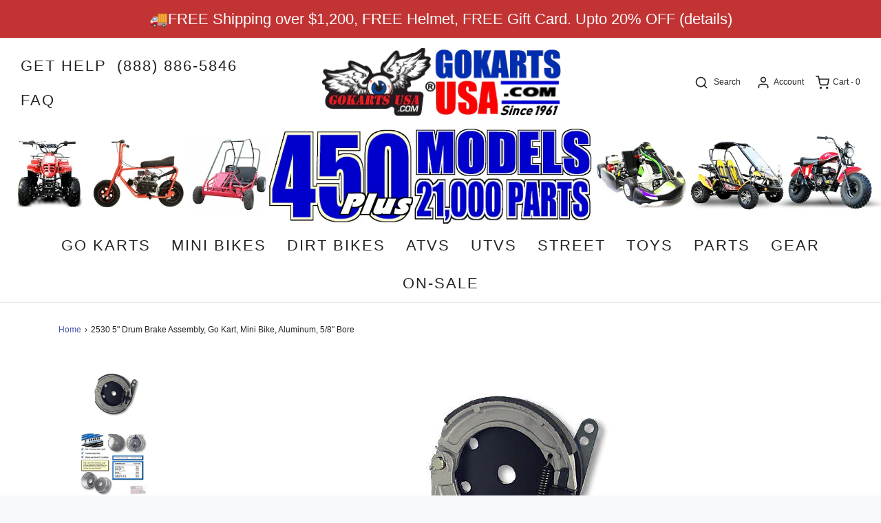

--- FILE ---
content_type: text/html; charset=utf-8
request_url: https://gokartsusa.biz/products/gokart-brake-assembly-5-inch
body_size: 70895
content:
<!DOCTYPE html>
<!--[if lt IE 7 ]><html class="no-js ie ie6" lang="en"> <![endif]-->
<!--[if IE 7 ]><html class="no-js ie ie7" lang="en"> <![endif]-->
<!--[if IE 8 ]><html class="no-js ie ie8" lang="en"> <![endif]-->
<!--[if (gte IE 9)|!(IE)]><!-->
<html class="no-js" lang="en">
<!--<![endif]-->
<head>

	<meta charset="utf-8">

	<!--[if lt IE 9]>
		<script src="//html5shim.googlecode.com/svn/trunk/html5.js"></script>
	<![endif]-->

	<title>
		5&quot; Drum Brake Assembly | Go Kart, Mini Bike, Aluminum, 5/8&quot; Bore &ndash; GoKarts USA®
	</title>

	<script type="text/javascript">
		document.documentElement.className = document.documentElement.className.replace('no-js', 'js');
	</script>

	
	<meta name="description" content="🔥Complete 5 in. Drum Brake Assembly for Go Karts and Mini Bikes. Add the Brake Drum, if needed, to complete the kit. Used as the brake system on Little BadAss Mini Chopper">
	

	
		<meta name="viewport" content="width=device-width, initial-scale=1, maximum-scale=1, user-scalable=0" />
	

	<!-- /snippets/social-meta-tags.liquid -->


<meta property="og:site_name" content="GoKarts USA®">
<meta property="og:url" content="https://gokartsusa.biz/products/gokart-brake-assembly-5-inch">
<meta property="og:title" content="2530 5" Drum Brake Assembly, Go Kart, Mini Bike, Aluminum, 5/8" Bore">
<meta property="og:type" content="product">
<meta property="og:description" content="🔥Complete 5 in. Drum Brake Assembly for Go Karts and Mini Bikes. Add the Brake Drum, if needed, to complete the kit. Used as the brake system on Little BadAss Mini Chopper">

  <meta property="og:price:amount" content="54.95">
  <meta property="og:price:currency" content="USD">

<meta property="og:image" content="http://gokartsusa.biz/cdn/shop/files/8_In._Bore_-_GoKarts_USA_-1799510_1200x1200.jpg?v=1721975076"><meta property="og:image" content="http://gokartsusa.biz/cdn/shop/files/8_In._Bore_-_GoKarts_USA_-1799511_1200x1200.jpg?v=1721975082"><meta property="og:image" content="http://gokartsusa.biz/cdn/shop/files/8_In._Bore_-_GoKarts_USA_-1799513_1200x1200.jpg?v=1721975088">
<meta property="og:image:alt" content="2530 Brake Assembly, Go Kart, Mini Bike, 5 In, Aluminum, 5/8 In. Bore - GoKarts USA®"><meta property="og:image:alt" content="2530 Brake Assembly, Go Kart, Mini Bike, 5 In, Aluminum, 5/8 In. Bore - GoKarts USA®"><meta property="og:image:alt" content="2530 Brake Assembly, Go Kart, Mini Bike, 5 In, Aluminum, 5/8 In. Bore - GoKarts USA®">
<meta property="og:image:secure_url" content="https://gokartsusa.biz/cdn/shop/files/8_In._Bore_-_GoKarts_USA_-1799510_1200x1200.jpg?v=1721975076"><meta property="og:image:secure_url" content="https://gokartsusa.biz/cdn/shop/files/8_In._Bore_-_GoKarts_USA_-1799511_1200x1200.jpg?v=1721975082"><meta property="og:image:secure_url" content="https://gokartsusa.biz/cdn/shop/files/8_In._Bore_-_GoKarts_USA_-1799513_1200x1200.jpg?v=1721975088">


  <meta name="twitter:site" content="@">

<meta name="twitter:card" content="summary_large_image">
<meta name="twitter:title" content="2530 5" Drum Brake Assembly, Go Kart, Mini Bike, Aluminum, 5/8" Bore">
<meta name="twitter:description" content="🔥Complete 5 in. Drum Brake Assembly for Go Karts and Mini Bikes. Add the Brake Drum, if needed, to complete the kit. Used as the brake system on Little BadAss Mini Chopper">

	<style>
/*============================================================================
  Typography
==============================================================================*/









  



  



  


/*============================================================================
  #General Variables
==============================================================================*/

:root {
  --page-background: #ffffff;

  --color-primary: #242424;
  --disabled-color-primary: rgba(36, 36, 36, 0.5);
  --color-primary-opacity: rgba(36, 36, 36, 0.03);
  --link-color: #4554a7;
  --active-link-color: #242424;

  --button-background-color: #242424;
  --button-background-hover-color: #3a3a3a;
  --button-background-hover-color-lighten: #474747;
  --button-text-color: #ffffff;

  --sale-color: #c23434;
  --sale-text-color: #ffffff;
  --sale-color-faint: rgba(194, 52, 52, 0.1);
  --sold-out-color: #000000;
  --sold-out-text-color: #ffffff;

  --header-background: #ffffff;
  --header-text: #242424;
  --header-border-color: rgba(36, 36, 36, 0.1);
  --header-hover-background-color: rgba(36, 36, 36, 0.1);
  --header-overlay-text: #ffffff;

  --sticky-header-background: #ffffff;
  --sticky-header-text: #000000;
  --sticky-header-border: rgba(0, 0, 0, 0.1);

  --mobile-menu-text: #ffffff;
  --mobile-menu-background: #222222;
  --mobile-menu-border-color: rgba(255, 255, 255, 0.5);

  --footer-background: #2D2D2D;
  --footer-text: #ffffff;
  --footer-hover-background-color: rgba(255, 255, 255, 0.1);


  --pop-up-text: #242424;
  --pop-up-background: #fff;

  --secondary-color: rgba(0, 0, 0, 1) !default;
  --select-padding: 5px;
  --select-radius: 2px !default;

  --border-color: rgba(36, 36, 36, 0.5);
  --border-search: rgba(36, 36, 36, 0.1);
  --border-color-subtle: rgba(36, 36, 36, 0.1);
  --border-color-subtle-darken: #171717;

  --color-scheme-light-background: #F3F3F3;
  --color-scheme-light-background-hover: rgba(243, 243, 243, 0.1);
  --color-scheme-light-text: #414141;
  --color-scheme-light-text-hover: rgba(65, 65, 65, 0.7);
  --color-scheme-light-input-hover: rgba(65, 65, 65, 0.1);

  --color-scheme-accent-background: #464646;
  --color-scheme-accent-background-hover: rgba(70, 70, 70, 0.1);
  --color-scheme-accent-text: #ffffff;
  --color-scheme-accent-text-hover: rgba(255, 255, 255, 0.7);
  --color-scheme-accent-input-hover: rgba(255, 255, 255, 0.1);

  --color-scheme-dark-background: #242424;
  --color-scheme-dark-background-hover: rgba(36, 36, 36, 0.1);
  --color-scheme-dark-text: #ffffff;
  --color-scheme-dark-text-hover: rgba(255, 255, 255, 0.7);
  --color-scheme-dark-input-hover: rgba(255, 255, 255, 0.1);

  --header-font-stack: "system_ui", -apple-system, 'Segoe UI', Roboto, 'Helvetica Neue', 'Noto Sans', 'Liberation Sans', Arial, sans-serif, 'Apple Color Emoji', 'Segoe UI Emoji', 'Segoe UI Symbol', 'Noto Color Emoji';
  --header-font-weight: 400;
  --header-font-style: normal;
  --header-font-transform: none;

  
  --header-letter-spacing: normal;
  

  --body-font-stack: "system_ui", -apple-system, 'Segoe UI', Roboto, 'Helvetica Neue', 'Noto Sans', 'Liberation Sans', Arial, sans-serif, 'Apple Color Emoji', 'Segoe UI Emoji', 'Segoe UI Symbol', 'Noto Color Emoji';
  --body-font-weight: 400;
  --body-font-style: normal;
  --body-font-size-int: 22;
  --body-font-size: 22px;

  --subheading-font-stack: "system_ui", -apple-system, 'Segoe UI', Roboto, 'Helvetica Neue', 'Noto Sans', 'Liberation Sans', Arial, sans-serif, 'Apple Color Emoji', 'Segoe UI Emoji', 'Segoe UI Symbol', 'Noto Color Emoji';
  --subheading-font-weight: 400;
  --subheading-font-style: normal;
  --subheading-font-transform: uppercase;
  --subheading-case: uppercase;

  
  --heading-base: 40;
  --subheading-base: 14;
  --subheading-2-font-size: 16px;
  --subheading-2-line-height: 20px;
  --product-titles: 28;
  --subpage-header: 28;
  --subpage-header-px: 28px;
  --subpage-header-line-height: 40px;
  --heading-font-size: 40px;
  --heading-line-height: 52px;
  --subheading-font-size: 14px;
  --subheading-line-height: 18px;
  

  --color-image-overlay: #000;
  --color-image-overlay-text: #fff;
  --image-overlay-opacity: calc(60 / 100);

  --flexslider-icon-eot: //gokartsusa.biz/cdn/shop/t/56/assets/flexslider-icon.eot?v=70838442330258149421762889284;
  --flexslider-icon-eot-ie: //gokartsusa.biz/cdn/shop/t/56/assets/flexslider-icon.eot%23iefix?v=16018;
  --flexslider-icon-woff: //gokartsusa.biz/cdn/shop/t/56/assets/flexslider-icon.eot?v=70838442330258149421762889284;
  --flexslider-icon-ttf: //gokartsusa.biz/cdn/shop/t/56/assets/flexslider-icon.eot?v=70838442330258149421762889284;
  --flexslider-icon-svg: //gokartsusa.biz/cdn/shop/t/56/assets/flexslider-icon.eot?v=70838442330258149421762889284;

  --delete-button-png: //gokartsusa.biz/cdn/shop/t/56/assets/delete.png?v=16018;
  --loader-svg: //gokartsusa.biz/cdn/shop/t/56/assets/loader.svg?v=119822953187440061741762889284;

  
  --mobile-menu-link-transform: uppercase;
  --mobile-menu-link-letter-spacing: 2px;
  

  
  --buttons-transform: uppercase;
  --buttons-letter-spacing: 2px;
  

  
    --button-font-family: var(--body-font-stack);
    --button-font-weight: var(--body-font-weight);
    --button-font-style: var(--body-font-style);
    --button-font-size: var(--body-font-size);
  

  
    --button-font-size-int: calc(var(--body-font-size-int) - 2);
  

  
    --subheading-letter-spacing: 1px;
  

  
    --nav-font-family: var(--body-font-stack);
    --nav-font-weight: var(--body-font-weight);
    --nav-font-style: var(--body-font-style);
  

  
    --nav-text-transform: uppercase;
    --nav-letter-spacing: 2px;
  

  
    --nav-font-size-int: calc(var(--body-font-size-int) - 2);
  

  --password-text-color: #000000;
  --password-error-background: #feebeb;
  --password-error-text: #7e1412;
  --password-login-background: #111111;
  --password-login-text: #b8b8b8;
  --password-btn-text: #ffffff;
  --password-btn-background: #000000;
  --password-btn-background-success: #4caf50;
  --success-color: #28a745;
  --error-color: #b94a48;
}
</style>


	<link rel="canonical" href="https://gokartsusa.biz/products/gokart-brake-assembly-5-inch" />

	<!-- CSS -->
	<style>
/*============================================================================
  Typography
==============================================================================*/









  



  



  


/*============================================================================
  #General Variables
==============================================================================*/

:root {
  --page-background: #ffffff;

  --color-primary: #242424;
  --disabled-color-primary: rgba(36, 36, 36, 0.5);
  --color-primary-opacity: rgba(36, 36, 36, 0.03);
  --link-color: #4554a7;
  --active-link-color: #242424;

  --button-background-color: #242424;
  --button-background-hover-color: #3a3a3a;
  --button-background-hover-color-lighten: #474747;
  --button-text-color: #ffffff;

  --sale-color: #c23434;
  --sale-text-color: #ffffff;
  --sale-color-faint: rgba(194, 52, 52, 0.1);
  --sold-out-color: #000000;
  --sold-out-text-color: #ffffff;

  --header-background: #ffffff;
  --header-text: #242424;
  --header-border-color: rgba(36, 36, 36, 0.1);
  --header-hover-background-color: rgba(36, 36, 36, 0.1);
  --header-overlay-text: #ffffff;

  --sticky-header-background: #ffffff;
  --sticky-header-text: #000000;
  --sticky-header-border: rgba(0, 0, 0, 0.1);

  --mobile-menu-text: #ffffff;
  --mobile-menu-background: #222222;
  --mobile-menu-border-color: rgba(255, 255, 255, 0.5);

  --footer-background: #2D2D2D;
  --footer-text: #ffffff;
  --footer-hover-background-color: rgba(255, 255, 255, 0.1);


  --pop-up-text: #242424;
  --pop-up-background: #fff;

  --secondary-color: rgba(0, 0, 0, 1) !default;
  --select-padding: 5px;
  --select-radius: 2px !default;

  --border-color: rgba(36, 36, 36, 0.5);
  --border-search: rgba(36, 36, 36, 0.1);
  --border-color-subtle: rgba(36, 36, 36, 0.1);
  --border-color-subtle-darken: #171717;

  --color-scheme-light-background: #F3F3F3;
  --color-scheme-light-background-hover: rgba(243, 243, 243, 0.1);
  --color-scheme-light-text: #414141;
  --color-scheme-light-text-hover: rgba(65, 65, 65, 0.7);
  --color-scheme-light-input-hover: rgba(65, 65, 65, 0.1);

  --color-scheme-accent-background: #464646;
  --color-scheme-accent-background-hover: rgba(70, 70, 70, 0.1);
  --color-scheme-accent-text: #ffffff;
  --color-scheme-accent-text-hover: rgba(255, 255, 255, 0.7);
  --color-scheme-accent-input-hover: rgba(255, 255, 255, 0.1);

  --color-scheme-dark-background: #242424;
  --color-scheme-dark-background-hover: rgba(36, 36, 36, 0.1);
  --color-scheme-dark-text: #ffffff;
  --color-scheme-dark-text-hover: rgba(255, 255, 255, 0.7);
  --color-scheme-dark-input-hover: rgba(255, 255, 255, 0.1);

  --header-font-stack: "system_ui", -apple-system, 'Segoe UI', Roboto, 'Helvetica Neue', 'Noto Sans', 'Liberation Sans', Arial, sans-serif, 'Apple Color Emoji', 'Segoe UI Emoji', 'Segoe UI Symbol', 'Noto Color Emoji';
  --header-font-weight: 400;
  --header-font-style: normal;
  --header-font-transform: none;

  
  --header-letter-spacing: normal;
  

  --body-font-stack: "system_ui", -apple-system, 'Segoe UI', Roboto, 'Helvetica Neue', 'Noto Sans', 'Liberation Sans', Arial, sans-serif, 'Apple Color Emoji', 'Segoe UI Emoji', 'Segoe UI Symbol', 'Noto Color Emoji';
  --body-font-weight: 400;
  --body-font-style: normal;
  --body-font-size-int: 22;
  --body-font-size: 22px;

  --subheading-font-stack: "system_ui", -apple-system, 'Segoe UI', Roboto, 'Helvetica Neue', 'Noto Sans', 'Liberation Sans', Arial, sans-serif, 'Apple Color Emoji', 'Segoe UI Emoji', 'Segoe UI Symbol', 'Noto Color Emoji';
  --subheading-font-weight: 400;
  --subheading-font-style: normal;
  --subheading-font-transform: uppercase;
  --subheading-case: uppercase;

  
  --heading-base: 40;
  --subheading-base: 14;
  --subheading-2-font-size: 16px;
  --subheading-2-line-height: 20px;
  --product-titles: 28;
  --subpage-header: 28;
  --subpage-header-px: 28px;
  --subpage-header-line-height: 40px;
  --heading-font-size: 40px;
  --heading-line-height: 52px;
  --subheading-font-size: 14px;
  --subheading-line-height: 18px;
  

  --color-image-overlay: #000;
  --color-image-overlay-text: #fff;
  --image-overlay-opacity: calc(60 / 100);

  --flexslider-icon-eot: //gokartsusa.biz/cdn/shop/t/56/assets/flexslider-icon.eot?v=70838442330258149421762889284;
  --flexslider-icon-eot-ie: //gokartsusa.biz/cdn/shop/t/56/assets/flexslider-icon.eot%23iefix?v=16018;
  --flexslider-icon-woff: //gokartsusa.biz/cdn/shop/t/56/assets/flexslider-icon.eot?v=70838442330258149421762889284;
  --flexslider-icon-ttf: //gokartsusa.biz/cdn/shop/t/56/assets/flexslider-icon.eot?v=70838442330258149421762889284;
  --flexslider-icon-svg: //gokartsusa.biz/cdn/shop/t/56/assets/flexslider-icon.eot?v=70838442330258149421762889284;

  --delete-button-png: //gokartsusa.biz/cdn/shop/t/56/assets/delete.png?v=16018;
  --loader-svg: //gokartsusa.biz/cdn/shop/t/56/assets/loader.svg?v=119822953187440061741762889284;

  
  --mobile-menu-link-transform: uppercase;
  --mobile-menu-link-letter-spacing: 2px;
  

  
  --buttons-transform: uppercase;
  --buttons-letter-spacing: 2px;
  

  
    --button-font-family: var(--body-font-stack);
    --button-font-weight: var(--body-font-weight);
    --button-font-style: var(--body-font-style);
    --button-font-size: var(--body-font-size);
  

  
    --button-font-size-int: calc(var(--body-font-size-int) - 2);
  

  
    --subheading-letter-spacing: 1px;
  

  
    --nav-font-family: var(--body-font-stack);
    --nav-font-weight: var(--body-font-weight);
    --nav-font-style: var(--body-font-style);
  

  
    --nav-text-transform: uppercase;
    --nav-letter-spacing: 2px;
  

  
    --nav-font-size-int: calc(var(--body-font-size-int) - 2);
  

  --password-text-color: #000000;
  --password-error-background: #feebeb;
  --password-error-text: #7e1412;
  --password-login-background: #111111;
  --password-login-text: #b8b8b8;
  --password-btn-text: #ffffff;
  --password-btn-background: #000000;
  --password-btn-background-success: #4caf50;
  --success-color: #28a745;
  --error-color: #b94a48;
}
</style>


	
		<link rel="preload" href="//gokartsusa.biz/cdn/shop/t/56/assets/theme-product.min.css?v=87908853939701375471762889284" as="style">
	  	<link href="//gokartsusa.biz/cdn/shop/t/56/assets/theme-product.min.css?v=87908853939701375471762889284" rel="stylesheet" type="text/css" media="all" />
	

	<link href="//gokartsusa.biz/cdn/shop/t/56/assets/custom.css?v=7552438425859725961762889284" rel="stylesheet" type="text/css" media="all" />

	



	
		<link rel="shortcut icon" href="//gokartsusa.biz/cdn/shop/files/favicon-32x32_32x32.png?v=1615320731" type="image/png">
	

	<link rel="sitemap" type="application/xml" title="Sitemap" href="/sitemap.xml" />

	<script>window.performance && window.performance.mark && window.performance.mark('shopify.content_for_header.start');</script><meta name="google-site-verification" content="1Ms8wIry7Oh2bFBxZX3PHY89kq11bSGN7QlXBFVEOWk">
<meta name="google-site-verification" content="LPd0vkrVcqI-vzJ3mfbMJ43BVKIlE_aT8Ik1S1-TozM">
<meta name="facebook-domain-verification" content="uen4g95as2csy019yvn7souzd4uzkc">
<meta name="facebook-domain-verification" content="386sk8kcllmtrcmlm60qeccun17vzm">
<meta name="google-site-verification" content="OMBL7rL3zEE8Dl-Gsmep_4d_KmYq6ZKuj3raX_ufr1E">
<meta name="google-site-verification" content="YDbAHsUWGRJVycsxFGtb3pGBu9ez72tEXbFb5GSG0lg">
<meta name="google-site-verification" content="Ob6UhmkAS_kEFAfkjfCapmiJHHA9G6c7ZXZtx4sMwb8">
<meta name="google-site-verification" content="jSpFz5xmFOEusX5n2ZDU47-v89UEyIKhqCcWcP4acJE">
<meta id="shopify-digital-wallet" name="shopify-digital-wallet" content="/7086276679/digital_wallets/dialog">
<meta name="shopify-checkout-api-token" content="04d8bdf71c3cf43f78296b85e9fe28ac">
<link rel="alternate" type="application/json+oembed" href="https://gokartsusa.biz/products/gokart-brake-assembly-5-inch.oembed">
<script async="async" src="/checkouts/internal/preloads.js?locale=en-US"></script>
<link rel="preconnect" href="https://shop.app" crossorigin="anonymous">
<script async="async" src="https://shop.app/checkouts/internal/preloads.js?locale=en-US&shop_id=7086276679" crossorigin="anonymous"></script>
<script id="apple-pay-shop-capabilities" type="application/json">{"shopId":7086276679,"countryCode":"US","currencyCode":"USD","merchantCapabilities":["supports3DS"],"merchantId":"gid:\/\/shopify\/Shop\/7086276679","merchantName":"GoKarts USA®","requiredBillingContactFields":["postalAddress","email","phone"],"requiredShippingContactFields":["postalAddress","email","phone"],"shippingType":"shipping","supportedNetworks":["visa","masterCard","amex","discover","elo","jcb"],"total":{"type":"pending","label":"GoKarts USA®","amount":"1.00"},"shopifyPaymentsEnabled":true,"supportsSubscriptions":true}</script>
<script id="shopify-features" type="application/json">{"accessToken":"04d8bdf71c3cf43f78296b85e9fe28ac","betas":["rich-media-storefront-analytics"],"domain":"gokartsusa.biz","predictiveSearch":true,"shopId":7086276679,"locale":"en"}</script>
<script>var Shopify = Shopify || {};
Shopify.shop = "gokarts-usa.myshopify.com";
Shopify.locale = "en";
Shopify.currency = {"active":"USD","rate":"1.0"};
Shopify.country = "US";
Shopify.theme = {"name":"AB 3.3 Continue Shopping go back Envy 27","id":181904703804,"schema_name":"Envy","schema_version":"27.0.1","theme_store_id":411,"role":"main"};
Shopify.theme.handle = "null";
Shopify.theme.style = {"id":null,"handle":null};
Shopify.cdnHost = "gokartsusa.biz/cdn";
Shopify.routes = Shopify.routes || {};
Shopify.routes.root = "/";</script>
<script type="module">!function(o){(o.Shopify=o.Shopify||{}).modules=!0}(window);</script>
<script>!function(o){function n(){var o=[];function n(){o.push(Array.prototype.slice.apply(arguments))}return n.q=o,n}var t=o.Shopify=o.Shopify||{};t.loadFeatures=n(),t.autoloadFeatures=n()}(window);</script>
<script>
  window.ShopifyPay = window.ShopifyPay || {};
  window.ShopifyPay.apiHost = "shop.app\/pay";
  window.ShopifyPay.redirectState = null;
</script>
<script id="shop-js-analytics" type="application/json">{"pageType":"product"}</script>
<script defer="defer" async type="module" src="//gokartsusa.biz/cdn/shopifycloud/shop-js/modules/v2/client.init-shop-cart-sync_BN7fPSNr.en.esm.js"></script>
<script defer="defer" async type="module" src="//gokartsusa.biz/cdn/shopifycloud/shop-js/modules/v2/chunk.common_Cbph3Kss.esm.js"></script>
<script defer="defer" async type="module" src="//gokartsusa.biz/cdn/shopifycloud/shop-js/modules/v2/chunk.modal_DKumMAJ1.esm.js"></script>
<script type="module">
  await import("//gokartsusa.biz/cdn/shopifycloud/shop-js/modules/v2/client.init-shop-cart-sync_BN7fPSNr.en.esm.js");
await import("//gokartsusa.biz/cdn/shopifycloud/shop-js/modules/v2/chunk.common_Cbph3Kss.esm.js");
await import("//gokartsusa.biz/cdn/shopifycloud/shop-js/modules/v2/chunk.modal_DKumMAJ1.esm.js");

  window.Shopify.SignInWithShop?.initShopCartSync?.({"fedCMEnabled":true,"windoidEnabled":true});

</script>
<script>
  window.Shopify = window.Shopify || {};
  if (!window.Shopify.featureAssets) window.Shopify.featureAssets = {};
  window.Shopify.featureAssets['shop-js'] = {"shop-cart-sync":["modules/v2/client.shop-cart-sync_CJVUk8Jm.en.esm.js","modules/v2/chunk.common_Cbph3Kss.esm.js","modules/v2/chunk.modal_DKumMAJ1.esm.js"],"init-fed-cm":["modules/v2/client.init-fed-cm_7Fvt41F4.en.esm.js","modules/v2/chunk.common_Cbph3Kss.esm.js","modules/v2/chunk.modal_DKumMAJ1.esm.js"],"init-shop-email-lookup-coordinator":["modules/v2/client.init-shop-email-lookup-coordinator_Cc088_bR.en.esm.js","modules/v2/chunk.common_Cbph3Kss.esm.js","modules/v2/chunk.modal_DKumMAJ1.esm.js"],"init-windoid":["modules/v2/client.init-windoid_hPopwJRj.en.esm.js","modules/v2/chunk.common_Cbph3Kss.esm.js","modules/v2/chunk.modal_DKumMAJ1.esm.js"],"shop-button":["modules/v2/client.shop-button_B0jaPSNF.en.esm.js","modules/v2/chunk.common_Cbph3Kss.esm.js","modules/v2/chunk.modal_DKumMAJ1.esm.js"],"shop-cash-offers":["modules/v2/client.shop-cash-offers_DPIskqss.en.esm.js","modules/v2/chunk.common_Cbph3Kss.esm.js","modules/v2/chunk.modal_DKumMAJ1.esm.js"],"shop-toast-manager":["modules/v2/client.shop-toast-manager_CK7RT69O.en.esm.js","modules/v2/chunk.common_Cbph3Kss.esm.js","modules/v2/chunk.modal_DKumMAJ1.esm.js"],"init-shop-cart-sync":["modules/v2/client.init-shop-cart-sync_BN7fPSNr.en.esm.js","modules/v2/chunk.common_Cbph3Kss.esm.js","modules/v2/chunk.modal_DKumMAJ1.esm.js"],"init-customer-accounts-sign-up":["modules/v2/client.init-customer-accounts-sign-up_CfPf4CXf.en.esm.js","modules/v2/client.shop-login-button_DeIztwXF.en.esm.js","modules/v2/chunk.common_Cbph3Kss.esm.js","modules/v2/chunk.modal_DKumMAJ1.esm.js"],"pay-button":["modules/v2/client.pay-button_CgIwFSYN.en.esm.js","modules/v2/chunk.common_Cbph3Kss.esm.js","modules/v2/chunk.modal_DKumMAJ1.esm.js"],"init-customer-accounts":["modules/v2/client.init-customer-accounts_DQ3x16JI.en.esm.js","modules/v2/client.shop-login-button_DeIztwXF.en.esm.js","modules/v2/chunk.common_Cbph3Kss.esm.js","modules/v2/chunk.modal_DKumMAJ1.esm.js"],"avatar":["modules/v2/client.avatar_BTnouDA3.en.esm.js"],"init-shop-for-new-customer-accounts":["modules/v2/client.init-shop-for-new-customer-accounts_CsZy_esa.en.esm.js","modules/v2/client.shop-login-button_DeIztwXF.en.esm.js","modules/v2/chunk.common_Cbph3Kss.esm.js","modules/v2/chunk.modal_DKumMAJ1.esm.js"],"shop-follow-button":["modules/v2/client.shop-follow-button_BRMJjgGd.en.esm.js","modules/v2/chunk.common_Cbph3Kss.esm.js","modules/v2/chunk.modal_DKumMAJ1.esm.js"],"checkout-modal":["modules/v2/client.checkout-modal_B9Drz_yf.en.esm.js","modules/v2/chunk.common_Cbph3Kss.esm.js","modules/v2/chunk.modal_DKumMAJ1.esm.js"],"shop-login-button":["modules/v2/client.shop-login-button_DeIztwXF.en.esm.js","modules/v2/chunk.common_Cbph3Kss.esm.js","modules/v2/chunk.modal_DKumMAJ1.esm.js"],"lead-capture":["modules/v2/client.lead-capture_DXYzFM3R.en.esm.js","modules/v2/chunk.common_Cbph3Kss.esm.js","modules/v2/chunk.modal_DKumMAJ1.esm.js"],"shop-login":["modules/v2/client.shop-login_CA5pJqmO.en.esm.js","modules/v2/chunk.common_Cbph3Kss.esm.js","modules/v2/chunk.modal_DKumMAJ1.esm.js"],"payment-terms":["modules/v2/client.payment-terms_BxzfvcZJ.en.esm.js","modules/v2/chunk.common_Cbph3Kss.esm.js","modules/v2/chunk.modal_DKumMAJ1.esm.js"]};
</script>
<script>(function() {
  var isLoaded = false;
  function asyncLoad() {
    if (isLoaded) return;
    isLoaded = true;
    var urls = ["\/\/cdn.shopify.com\/proxy\/69331dd6fa142d3483393f286fafc698d1e7afddff73959f8c6afc366293a513\/bingshoppingtool-t2app-prod.trafficmanager.net\/uet\/tracking_script?shop=gokarts-usa.myshopify.com\u0026sp-cache-control=cHVibGljLCBtYXgtYWdlPTkwMA","https:\/\/cdn.logbase.io\/lb-upsell-wrapper.js?shop=gokarts-usa.myshopify.com","https:\/\/d18eg7dreypte5.cloudfront.net\/browse-abandonment\/v2\/browse_abandonment.js?shop=gokarts-usa.myshopify.com","https:\/\/d1639lhkj5l89m.cloudfront.net\/js\/storefront\/uppromote.js?shop=gokarts-usa.myshopify.com","https:\/\/api.pp-prod-ads.ue2.breadgateway.net\/api\/shopify-plugin-backend\/messaging-app\/cart.js?shopId=511595c1-388a-43bd-8964-c9fdcfddf937\u0026shop=gokarts-usa.myshopify.com","https:\/\/phplaravel-1289159-4675884.cloudwaysapps.com\/custom.js?shop=gokarts-usa.myshopify.com"];
    for (var i = 0; i < urls.length; i++) {
      var s = document.createElement('script');
      s.type = 'text/javascript';
      s.async = true;
      s.src = urls[i];
      var x = document.getElementsByTagName('script')[0];
      x.parentNode.insertBefore(s, x);
    }
  };
  if(window.attachEvent) {
    window.attachEvent('onload', asyncLoad);
  } else {
    window.addEventListener('load', asyncLoad, false);
  }
})();</script>
<script id="__st">var __st={"a":7086276679,"offset":-28800,"reqid":"3c0761f0-88dc-4a72-8538-8e1fc773aa5a-1769895385","pageurl":"gokartsusa.biz\/products\/gokart-brake-assembly-5-inch","u":"1d8c76f8e7a1","p":"product","rtyp":"product","rid":9581695631676};</script>
<script>window.ShopifyPaypalV4VisibilityTracking = true;</script>
<script id="captcha-bootstrap">!function(){'use strict';const t='contact',e='account',n='new_comment',o=[[t,t],['blogs',n],['comments',n],[t,'customer']],c=[[e,'customer_login'],[e,'guest_login'],[e,'recover_customer_password'],[e,'create_customer']],r=t=>t.map((([t,e])=>`form[action*='/${t}']:not([data-nocaptcha='true']) input[name='form_type'][value='${e}']`)).join(','),a=t=>()=>t?[...document.querySelectorAll(t)].map((t=>t.form)):[];function s(){const t=[...o],e=r(t);return a(e)}const i='password',u='form_key',d=['recaptcha-v3-token','g-recaptcha-response','h-captcha-response',i],f=()=>{try{return window.sessionStorage}catch{return}},m='__shopify_v',_=t=>t.elements[u];function p(t,e,n=!1){try{const o=window.sessionStorage,c=JSON.parse(o.getItem(e)),{data:r}=function(t){const{data:e,action:n}=t;return t[m]||n?{data:e,action:n}:{data:t,action:n}}(c);for(const[e,n]of Object.entries(r))t.elements[e]&&(t.elements[e].value=n);n&&o.removeItem(e)}catch(o){console.error('form repopulation failed',{error:o})}}const l='form_type',E='cptcha';function T(t){t.dataset[E]=!0}const w=window,h=w.document,L='Shopify',v='ce_forms',y='captcha';let A=!1;((t,e)=>{const n=(g='f06e6c50-85a8-45c8-87d0-21a2b65856fe',I='https://cdn.shopify.com/shopifycloud/storefront-forms-hcaptcha/ce_storefront_forms_captcha_hcaptcha.v1.5.2.iife.js',D={infoText:'Protected by hCaptcha',privacyText:'Privacy',termsText:'Terms'},(t,e,n)=>{const o=w[L][v],c=o.bindForm;if(c)return c(t,g,e,D).then(n);var r;o.q.push([[t,g,e,D],n]),r=I,A||(h.body.append(Object.assign(h.createElement('script'),{id:'captcha-provider',async:!0,src:r})),A=!0)});var g,I,D;w[L]=w[L]||{},w[L][v]=w[L][v]||{},w[L][v].q=[],w[L][y]=w[L][y]||{},w[L][y].protect=function(t,e){n(t,void 0,e),T(t)},Object.freeze(w[L][y]),function(t,e,n,w,h,L){const[v,y,A,g]=function(t,e,n){const i=e?o:[],u=t?c:[],d=[...i,...u],f=r(d),m=r(i),_=r(d.filter((([t,e])=>n.includes(e))));return[a(f),a(m),a(_),s()]}(w,h,L),I=t=>{const e=t.target;return e instanceof HTMLFormElement?e:e&&e.form},D=t=>v().includes(t);t.addEventListener('submit',(t=>{const e=I(t);if(!e)return;const n=D(e)&&!e.dataset.hcaptchaBound&&!e.dataset.recaptchaBound,o=_(e),c=g().includes(e)&&(!o||!o.value);(n||c)&&t.preventDefault(),c&&!n&&(function(t){try{if(!f())return;!function(t){const e=f();if(!e)return;const n=_(t);if(!n)return;const o=n.value;o&&e.removeItem(o)}(t);const e=Array.from(Array(32),(()=>Math.random().toString(36)[2])).join('');!function(t,e){_(t)||t.append(Object.assign(document.createElement('input'),{type:'hidden',name:u})),t.elements[u].value=e}(t,e),function(t,e){const n=f();if(!n)return;const o=[...t.querySelectorAll(`input[type='${i}']`)].map((({name:t})=>t)),c=[...d,...o],r={};for(const[a,s]of new FormData(t).entries())c.includes(a)||(r[a]=s);n.setItem(e,JSON.stringify({[m]:1,action:t.action,data:r}))}(t,e)}catch(e){console.error('failed to persist form',e)}}(e),e.submit())}));const S=(t,e)=>{t&&!t.dataset[E]&&(n(t,e.some((e=>e===t))),T(t))};for(const o of['focusin','change'])t.addEventListener(o,(t=>{const e=I(t);D(e)&&S(e,y())}));const B=e.get('form_key'),M=e.get(l),P=B&&M;t.addEventListener('DOMContentLoaded',(()=>{const t=y();if(P)for(const e of t)e.elements[l].value===M&&p(e,B);[...new Set([...A(),...v().filter((t=>'true'===t.dataset.shopifyCaptcha))])].forEach((e=>S(e,t)))}))}(h,new URLSearchParams(w.location.search),n,t,e,['guest_login'])})(!0,!0)}();</script>
<script integrity="sha256-4kQ18oKyAcykRKYeNunJcIwy7WH5gtpwJnB7kiuLZ1E=" data-source-attribution="shopify.loadfeatures" defer="defer" src="//gokartsusa.biz/cdn/shopifycloud/storefront/assets/storefront/load_feature-a0a9edcb.js" crossorigin="anonymous"></script>
<script crossorigin="anonymous" defer="defer" src="//gokartsusa.biz/cdn/shopifycloud/storefront/assets/shopify_pay/storefront-65b4c6d7.js?v=20250812"></script>
<script data-source-attribution="shopify.dynamic_checkout.dynamic.init">var Shopify=Shopify||{};Shopify.PaymentButton=Shopify.PaymentButton||{isStorefrontPortableWallets:!0,init:function(){window.Shopify.PaymentButton.init=function(){};var t=document.createElement("script");t.src="https://gokartsusa.biz/cdn/shopifycloud/portable-wallets/latest/portable-wallets.en.js",t.type="module",document.head.appendChild(t)}};
</script>
<script data-source-attribution="shopify.dynamic_checkout.buyer_consent">
  function portableWalletsHideBuyerConsent(e){var t=document.getElementById("shopify-buyer-consent"),n=document.getElementById("shopify-subscription-policy-button");t&&n&&(t.classList.add("hidden"),t.setAttribute("aria-hidden","true"),n.removeEventListener("click",e))}function portableWalletsShowBuyerConsent(e){var t=document.getElementById("shopify-buyer-consent"),n=document.getElementById("shopify-subscription-policy-button");t&&n&&(t.classList.remove("hidden"),t.removeAttribute("aria-hidden"),n.addEventListener("click",e))}window.Shopify?.PaymentButton&&(window.Shopify.PaymentButton.hideBuyerConsent=portableWalletsHideBuyerConsent,window.Shopify.PaymentButton.showBuyerConsent=portableWalletsShowBuyerConsent);
</script>
<script data-source-attribution="shopify.dynamic_checkout.cart.bootstrap">document.addEventListener("DOMContentLoaded",(function(){function t(){return document.querySelector("shopify-accelerated-checkout-cart, shopify-accelerated-checkout")}if(t())Shopify.PaymentButton.init();else{new MutationObserver((function(e,n){t()&&(Shopify.PaymentButton.init(),n.disconnect())})).observe(document.body,{childList:!0,subtree:!0})}}));
</script>
<link id="shopify-accelerated-checkout-styles" rel="stylesheet" media="screen" href="https://gokartsusa.biz/cdn/shopifycloud/portable-wallets/latest/accelerated-checkout-backwards-compat.css" crossorigin="anonymous">
<style id="shopify-accelerated-checkout-cart">
        #shopify-buyer-consent {
  margin-top: 1em;
  display: inline-block;
  width: 100%;
}

#shopify-buyer-consent.hidden {
  display: none;
}

#shopify-subscription-policy-button {
  background: none;
  border: none;
  padding: 0;
  text-decoration: underline;
  font-size: inherit;
  cursor: pointer;
}

#shopify-subscription-policy-button::before {
  box-shadow: none;
}

      </style>

<script>window.performance && window.performance.mark && window.performance.mark('shopify.content_for_header.end');</script>

	<script type="text/javascript">
	window.lazySizesConfig = window.lazySizesConfig || {};
	window.lazySizesConfig.rias = window.lazySizesConfig.rias || {};

	// configure available widths to replace with the {width} placeholder
	window.lazySizesConfig.rias.widths = [150, 300, 600, 900, 1200, 1500, 1800, 2100];

	window.wetheme = {
		name: 'Envy',
	};
	</script>

	

	<script defer type="module" src="//gokartsusa.biz/cdn/shop/t/56/assets/theme.min.js?v=30183832302753390581762889284"></script>
	<script defer nomodule src="//gokartsusa.biz/cdn/shop/t/56/assets/theme.legacy.min.js?v=155155586652574204051762889284"></script>

<script>(() => {const installerKey = 'docapp-free-gift-auto-install'; const urlParams = new URLSearchParams(window.location.search); if (urlParams.get(installerKey)) {window.sessionStorage.setItem(installerKey, JSON.stringify({integrationId: urlParams.get('docapp-integration-id'), divClass: urlParams.get('docapp-install-class'), check: urlParams.get('docapp-check')}));}})();</script>

<script>(() => {const previewKey = 'docapp-free-gift-test'; const urlParams = new URLSearchParams(window.location.search); if (urlParams.get(previewKey)) {window.sessionStorage.setItem(previewKey, JSON.stringify({active: true, integrationId: urlParams.get('docapp-free-gift-inst-test')}));}})();</script>

<script id="docapp-cart">window.docappCart = {"note":null,"attributes":{},"original_total_price":0,"total_price":0,"total_discount":0,"total_weight":0.0,"item_count":0,"items":[],"requires_shipping":false,"currency":"USD","items_subtotal_price":0,"cart_level_discount_applications":[],"checkout_charge_amount":0}; window.docappCart.currency = "USD"; window.docappCart.shop_currency = "USD";</script>
<script id="docapp-free-item-speedup">
(() => { if (!document.documentElement.innerHTML.includes('\\/shop' + '\\/js' + '\\/free-gift-cart-upsell-pro.min.js') || window.freeGiftCartUpsellProAppLoaded) return; let script = document.createElement('script'); script.src = "https://d2fk970j0emtue.cloudfront.net/shop/js/free-gift-cart-upsell-pro.min.js?shop=gokarts-usa.myshopify.com"; document.getElementById('docapp-free-item-speedup').after(script); })();
</script>



<script>
  document.addEventListener("DOMContentLoaded", function(event) {
    const style = document.getElementById('wsg-custom-style');
    if (typeof window.isWsgCustomer != "undefined" && isWsgCustomer) {
      style.innerHTML = `
        ${style.innerHTML} 
        /* A friend of hideWsg - this will _show_ only for wsg customers. Add class to an element to use */
        .showWsg {
          display: unset;
        }
        /* wholesale only CSS */
        .additional-checkout-buttons, .shopify-payment-button {
          display: none !important;
        }
        .wsg-proxy-container select {
          background-color: 
          ${
        document.querySelector('input').style.backgroundColor
          ? document.querySelector('input').style.backgroundColor
          : 'white'
        } !important;
        }
      `;
    } else {
      style.innerHTML = `
        ${style.innerHTML}
        /* Add CSS rules here for NOT wsg customers - great to hide elements from retail when we can't access the code driving the element */
        
      `;
    }

    if (typeof window.embedButtonBg !== undefined && typeof window.embedButtonText !== undefined && window.embedButtonBg !== window.embedButtonText) {
      style.innerHTML = `
        ${style.innerHTML}
        .wsg-button-fix {
          background: ${embedButtonBg} !important;
          border-color: ${embedButtonBg} !important;
          color: ${embedButtonText} !important;
        }
      `;
    }

    // =========================
    //         CUSTOM JS
    // ==========================
    if (document.querySelector(".wsg-proxy-container")) {
      initNodeObserver(wsgCustomJs);
    }
  })

  function wsgCustomJs() {

    // update button classes
    const button = document.querySelectorAll(".wsg-button-fix");
    let buttonClass = "xxButtonClassesHerexx";
    buttonClass = buttonClass.split(" ");
    for (let i = 0; i < button.length; i++) {
      button[i].classList.add(... buttonClass);
    }

    // wsgCustomJs window placeholder
    // update secondary btn color on proxy cart
    if (document.getElementById("wsg-checkout-one")) {
      const checkoutButton = document.getElementById("wsg-checkout-one");
      let wsgBtnColor = window.getComputedStyle(checkoutButton).backgroundColor;
      let wsgBtnBackground = "none";
      let wsgBtnBorder = "thin solid " + wsgBtnColor;
      let wsgBtnPadding = window.getComputedStyle(checkoutButton).padding;
      let spofBtn = document.querySelectorAll(".spof-btn");
      for (let i = 0; i < spofBtn.length; i++) {
        spofBtn[i].style.background = wsgBtnBackground;
        spofBtn[i].style.color = wsgBtnColor;
        spofBtn[i].style.border = wsgBtnBorder;
        spofBtn[i].style.padding = wsgBtnPadding;
      }
    }

    // update Quick Order Form label
    if (typeof window.embedSPOFLabel != "undefined" && embedSPOFLabel) {
      document.querySelectorAll(".spof-btn").forEach(function(spofBtn) {
        spofBtn.removeAttribute("data-translation-selector");
        spofBtn.innerHTML = embedSPOFLabel;
      });
    }
  }

  function initNodeObserver(onChangeNodeCallback) {

    // Select the node that will be observed for mutations
    const targetNode = document.querySelector(".wsg-proxy-container");

    // Options for the observer (which mutations to observe)
    const config = {
      attributes: true,
      childList: true,
      subtree: true
    };

    // Callback function to execute when mutations are observed
    const callback = function(mutationsList, observer) {
      for (const mutation of mutationsList) {
        if (mutation.type === 'childList') {
          onChangeNodeCallback();
          observer.disconnect();
        }
      }
    };

    // Create an observer instance linked to the callback function
    const observer = new MutationObserver(callback);

    // Start observing the target node for configured mutations
    observer.observe(targetNode, config);
  }
</script>


<style id="wsg-custom-style">
  /* A friend of hideWsg - this will _show_ only for wsg customers. Add class to an element to use */
  .showWsg {
    display: none;
  }
  /* Signup/login */
  #wsg-signup select,
  #wsg-signup input,
  #wsg-signup textarea {
    height: 46px;
    border: thin solid #d1d1d1;
    padding: 6px 10px;
  }
  #wsg-signup textarea {
    min-height: 100px;
  }
  .wsg-login-input {
    height: 46px;
    border: thin solid #d1d1d1;
    padding: 6px 10px;
  }
  #wsg-signup select {
  }
/*   Quick Order Form */
  .wsg-table td {
    border: none;
    min-width: 150px;
  }
  .wsg-table tr {
    border-bottom: thin solid #d1d1d1; 
    border-left: none;
  }
  .wsg-table input[type="number"] {
    border: thin solid #d1d1d1;
    padding: 5px 15px;
    min-height: 42px;
  }
  #wsg-spof-link a {
    text-decoration: inherit;
    color: inherit;
  }
  .wsg-proxy-container {
    margin-top: 0% !important;
  }
  @media screen and (max-width:768px){
    .wsg-proxy-container .wsg-table input[type="number"] {
        max-width: 80%; 
    }
    .wsg-center img {
      width: 50px !important;
    }
    .wsg-variant-price-area {
      min-width: 70px !important;
    }
  }
  /* Submit button */
  #wsg-cart-update{
    padding: 8px 10px;
    min-height: 45px;
    max-width: 100% !important;
  }
  .wsg-table {
    background: inherit !important;
  }
  .wsg-spof-container-main {
    background: inherit !important;
  }
  /* General fixes */
  .wsg-hide-prices {
    opacity: 0;
  }
  .wsg-ws-only .button {
    margin: 0;
  }
</style>
<!-- BEGIN app block: shopify://apps/eg-auto-add-to-cart/blocks/app-embed/0f7d4f74-1e89-4820-aec4-6564d7e535d2 -->










  
    <script
      async
      type="text/javascript"
      src="https://cdn.506.io/eg/script.js?shop=gokarts-usa.myshopify.com&v=7"
    ></script>
  



  <meta id="easygift-shop" itemid="c2hvcF8kXzE3Njk4OTUzODU=" content="{&quot;isInstalled&quot;:true,&quot;installedOn&quot;:&quot;2024-08-24T16:08:02.705Z&quot;,&quot;appVersion&quot;:&quot;3.0&quot;,&quot;subscriptionName&quot;:&quot;Standard&quot;,&quot;cartAnalytics&quot;:true,&quot;freeTrialEndsOn&quot;:null,&quot;settings&quot;:{&quot;reminderBannerStyle&quot;:{&quot;position&quot;:{&quot;horizontal&quot;:&quot;right&quot;,&quot;vertical&quot;:&quot;bottom&quot;},&quot;primaryColor&quot;:&quot;#000000&quot;,&quot;cssStyles&quot;:&quot;&quot;,&quot;headerText&quot;:&quot;Click here to reopen missed deals&quot;,&quot;subHeaderText&quot;:null,&quot;showImage&quot;:false,&quot;imageUrl&quot;:&quot;https:\/\/cdn.506.io\/eg\/eg_notification_default_512x512.png&quot;,&quot;displayAfter&quot;:5,&quot;closingMode&quot;:&quot;doNotAutoClose&quot;,&quot;selfcloseAfter&quot;:5,&quot;reshowBannerAfter&quot;:&quot;everyNewSession&quot;},&quot;addedItemIdentifier&quot;:&quot;_Gifted&quot;,&quot;ignoreOtherAppLineItems&quot;:null,&quot;customVariantsInfoLifetimeMins&quot;:1440,&quot;redirectPath&quot;:null,&quot;ignoreNonStandardCartRequests&quot;:false,&quot;bannerStyle&quot;:{&quot;position&quot;:{&quot;horizontal&quot;:&quot;right&quot;,&quot;vertical&quot;:&quot;bottom&quot;},&quot;primaryColor&quot;:&quot;#000000&quot;,&quot;cssStyles&quot;:null},&quot;themePresetId&quot;:&quot;0&quot;,&quot;notificationStyle&quot;:{&quot;position&quot;:{&quot;horizontal&quot;:&quot;right&quot;,&quot;vertical&quot;:&quot;bottom&quot;},&quot;primaryColor&quot;:&quot;#3A3A3A&quot;,&quot;duration&quot;:&quot;4&quot;,&quot;cssStyles&quot;:&quot;#aca-notifications-wrapper {\n  display: block;\n  right: 0;\n  bottom: 0;\n  position: fixed;\n  z-index: 99999999;\n  max-height: 100%;\n  overflow: auto;\n}\n.aca-notification-container {\n  display: flex;\n  flex-direction: row;\n  text-align: left;\n  font-size: 16px;\n  margin: 12px;\n  padding: 8px;\n  background-color: #FFFFFF;\n  width: fit-content;\n  box-shadow: rgb(170 170 170) 0px 0px 5px;\n  border-radius: 8px;\n  opacity: 0;\n  transition: opacity 0.4s ease-in-out;\n}\n.aca-notification-container .aca-notification-image {\n  display: flex;\n  align-items: center;\n  justify-content: center;\n  min-height: 60px;\n  min-width: 60px;\n  height: 60px;\n  width: 60px;\n  background-color: #FFFFFF;\n  margin: 8px;\n}\n.aca-notification-image img {\n  display: block;\n  max-width: 100%;\n  max-height: 100%;\n  width: auto;\n  height: auto;\n  border-radius: 6px;\n  box-shadow: rgba(99, 115, 129, 0.29) 0px 0px 4px 1px;\n}\n.aca-notification-container .aca-notification-text {\n  flex-grow: 1;\n  margin: 8px;\n  max-width: 260px;\n}\n.aca-notification-heading {\n  font-size: 24px;\n  margin: 0 0 0.3em 0;\n  line-height: normal;\n  word-break: break-word;\n  line-height: 1.2;\n  max-height: 3.6em;\n  overflow: hidden;\n  color: #3A3A3A;\n}\n.aca-notification-subheading {\n  font-size: 18px;\n  margin: 0;\n  line-height: normal;\n  word-break: break-word;\n  line-height: 1.4;\n  max-height: 5.6em;\n  overflow: hidden;\n  color: #3A3A3A;\n}\n@media screen and (max-width: 450px) {\n  #aca-notifications-wrapper {\n    left: null;\n right: null;\n  }\n  .aca-notification-container {\n    width: auto;\n display: block;\n flex-wrap: wrap;\n }\n.aca-notification-container .aca-notification-text {\n    max-width: none;\n  }\n}&quot;,&quot;hasCustomizations&quot;:false},&quot;fetchCartData&quot;:false,&quot;useLocalStorage&quot;:{&quot;enabled&quot;:false,&quot;expiryMinutes&quot;:null},&quot;popupStyle&quot;:{&quot;primaryColor&quot;:&quot;#3A3A3A&quot;,&quot;secondaryColor&quot;:&quot;#3A3A3A&quot;,&quot;cssStyles&quot;:null,&quot;hasCustomizations&quot;:false,&quot;addButtonText&quot;:&quot;Select&quot;,&quot;dismissButtonText&quot;:&quot;Close&quot;,&quot;outOfStockButtonText&quot;:&quot;Out of Stock&quot;,&quot;imageUrl&quot;:null,&quot;showProductLink&quot;:false,&quot;subscriptionLabel&quot;:&quot;Subscription Plan&quot;},&quot;refreshAfterBannerClick&quot;:false,&quot;disableReapplyRules&quot;:false,&quot;disableReloadOnFailedAddition&quot;:false,&quot;autoReloadCartPage&quot;:false,&quot;ajaxRedirectPath&quot;:null,&quot;allowSimultaneousRequests&quot;:false,&quot;applyRulesOnCheckout&quot;:false,&quot;enableCartCtrlOverrides&quot;:true,&quot;scriptSettings&quot;:{&quot;branding&quot;:{&quot;show&quot;:false,&quot;removalRequestSent&quot;:null},&quot;productPageRedirection&quot;:{&quot;enabled&quot;:false,&quot;products&quot;:[],&quot;redirectionURL&quot;:&quot;\/&quot;},&quot;debugging&quot;:{&quot;enabled&quot;:false,&quot;enabledOn&quot;:null,&quot;stringifyObj&quot;:false},&quot;removeEGPropertyFromSplitActionLineItems&quot;:false,&quot;fetchProductInfoFromSavedDomain&quot;:false,&quot;enableBuyNowInterceptions&quot;:false,&quot;removeProductsAddedFromExpiredRules&quot;:false,&quot;useFinalPrice&quot;:false,&quot;hideGiftedPropertyText&quot;:false,&quot;fetchCartDataBeforeRequest&quot;:false,&quot;delayUpdates&quot;:2000,&quot;decodePayload&quot;:false,&quot;hideAlertsOnFrontend&quot;:false,&quot;customCSS&quot;:null}},&quot;translations&quot;:null,&quot;defaultLocale&quot;:&quot;en&quot;,&quot;shopDomain&quot;:&quot;gokartsusa.biz&quot;}">


<script defer>
  (async function() {
    try {

      const blockVersion = "v3"
      if (blockVersion != "v3") {
        return
      }

      let metaErrorFlag = false;
      if (metaErrorFlag) {
        return
      }

      // Parse metafields as JSON
      const metafields = {"easygift-rule-66ddec0681eb90e5900d2813":{"schedule":{"enabled":false,"starts":null,"ends":null},"trigger":{"productTags":{"targets":[],"collectionInfo":null,"sellingPlan":null},"type":"cartValue","minCartValue":1200,"hasUpperCartValue":false,"upperCartValue":null,"products":[],"collections":[],"condition":null,"conditionMin":null,"conditionMax":null,"collectionSellingPlanType":null},"action":{"notification":{"enabled":true,"headerText":"$390 DISCOUNT APPLIED","subHeaderText":"You got the lowest price!","showImage":true,"imageUrl":"https:\/\/cdn.506.io\/eg\/eg_notification_default_512x512.png"},"discount":{"issue":null,"type":"app","discountType":null,"title":"FREE Items","createdByEasyGift":true,"easygiftAppDiscount":true,"value":100,"id":"gid:\/\/shopify\/DiscountAutomaticNode\/1605078253884"},"popupOptions":{"showVariantsSeparately":false,"headline":null,"subHeadline":null,"showItemsPrice":false,"popupDismissable":false,"subscriptionLabel":"Subscription Plan","imageUrl":null,"persistPopup":false,"rewardQuantity":1,"showDiscountedPrice":false,"hideOOSItems":false},"banner":{"enabled":false,"headerText":null,"subHeaderText":null,"showImage":false,"imageUrl":null,"displayAfter":"5","closingMode":"doNotAutoClose","selfcloseAfter":"5","reshowBannerAfter":"everyNewSession","redirectLink":null},"type":"addAutomatically","products":[{"name":"FREE - Video about Ordering, Delivery, Assembly, Warranty \u0026 Returns. Vehicles do not come ready-to-ride. Final assembly must be performed by customer's mechanic - Default Title","variantId":"49974377218364","variantGid":"gid:\/\/shopify\/ProductVariant\/49974377218364","productGid":"gid:\/\/shopify\/Product\/9660195864892","quantity":1,"handle":"how-it-works","price":"0.95","alerts":[]},{"name":"FREE Shipping - a $200-950 value Free to your doorstep. minimum $1,200 purchase - Default Title","variantId":"50035791855932","variantGid":"gid:\/\/shopify\/ProductVariant\/50035791855932","productGid":"gid:\/\/shopify\/Product\/9676039094588","quantity":1,"handle":"free-shipping-to-your-doorstep","price":"365.00","alerts":[]},{"name":"FREE $25 Gokarts USA Gift Card - Use on anything on our site. *Will be emailed to you when your order is processed. minimum $1,200 purchase - Default Title","variantId":"50032556179772","variantGid":"gid:\/\/shopify\/ProductVariant\/50032556179772","productGid":"gid:\/\/shopify\/Product\/9674969874748","quantity":1,"handle":"free-25-gift-card","price":"25.00","alerts":[]}],"limit":1,"preventProductRemoval":false,"addAvailableProducts":false},"targeting":{"link":{"destination":null,"data":null,"cookieLifetime":14},"additionalCriteria":{"geo":{"include":[],"exclude":[]},"type":null,"customerTags":[],"customerTagsExcluded":[],"customerId":[],"orderCount":null,"hasOrderCountMax":false,"orderCountMax":null,"totalSpent":null,"hasTotalSpentMax":false,"totalSpentMax":null},"type":"all"},"settings":{"worksInReverse":true,"runsOncePerSession":false,"preventAddedItemPurchase":false,"showReminderBanner":false},"translations":null,"_id":"66ddec0681eb90e5900d2813","name":"Assembly Video, Gift Card, Free Shipping","store":"66ca055b611dd964e5c55933","shop":"gokarts-usa","active":true,"createdAt":"2024-09-08T18:25:10.137Z","updatedAt":"2025-11-10T18:39:35.619Z","__v":0}};

      // Process metafields in JavaScript
      let savedRulesArray = [];
      for (const [key, value] of Object.entries(metafields)) {
        if (value) {
          for (const prop in value) {
            // avoiding Object.Keys for performance gain -- no need to make an array of keys.
            savedRulesArray.push(value);
            break;
          }
        }
      }

      const metaTag = document.createElement('meta');
      metaTag.id = 'easygift-rules';
      metaTag.content = JSON.stringify(savedRulesArray);
      metaTag.setAttribute('itemid', 'cnVsZXNfJF8xNzY5ODk1Mzg1');

      document.head.appendChild(metaTag);
      } catch (err) {
        
      }
  })();
</script>


  <script
    type="text/javascript"
    defer
  >

    (function () {
      try {
        window.EG_INFO = window.EG_INFO || {};
        var shopInfo = {"isInstalled":true,"installedOn":"2024-08-24T16:08:02.705Z","appVersion":"3.0","subscriptionName":"Standard","cartAnalytics":true,"freeTrialEndsOn":null,"settings":{"reminderBannerStyle":{"position":{"horizontal":"right","vertical":"bottom"},"primaryColor":"#000000","cssStyles":"","headerText":"Click here to reopen missed deals","subHeaderText":null,"showImage":false,"imageUrl":"https:\/\/cdn.506.io\/eg\/eg_notification_default_512x512.png","displayAfter":5,"closingMode":"doNotAutoClose","selfcloseAfter":5,"reshowBannerAfter":"everyNewSession"},"addedItemIdentifier":"_Gifted","ignoreOtherAppLineItems":null,"customVariantsInfoLifetimeMins":1440,"redirectPath":null,"ignoreNonStandardCartRequests":false,"bannerStyle":{"position":{"horizontal":"right","vertical":"bottom"},"primaryColor":"#000000","cssStyles":null},"themePresetId":"0","notificationStyle":{"position":{"horizontal":"right","vertical":"bottom"},"primaryColor":"#3A3A3A","duration":"4","cssStyles":"#aca-notifications-wrapper {\n  display: block;\n  right: 0;\n  bottom: 0;\n  position: fixed;\n  z-index: 99999999;\n  max-height: 100%;\n  overflow: auto;\n}\n.aca-notification-container {\n  display: flex;\n  flex-direction: row;\n  text-align: left;\n  font-size: 16px;\n  margin: 12px;\n  padding: 8px;\n  background-color: #FFFFFF;\n  width: fit-content;\n  box-shadow: rgb(170 170 170) 0px 0px 5px;\n  border-radius: 8px;\n  opacity: 0;\n  transition: opacity 0.4s ease-in-out;\n}\n.aca-notification-container .aca-notification-image {\n  display: flex;\n  align-items: center;\n  justify-content: center;\n  min-height: 60px;\n  min-width: 60px;\n  height: 60px;\n  width: 60px;\n  background-color: #FFFFFF;\n  margin: 8px;\n}\n.aca-notification-image img {\n  display: block;\n  max-width: 100%;\n  max-height: 100%;\n  width: auto;\n  height: auto;\n  border-radius: 6px;\n  box-shadow: rgba(99, 115, 129, 0.29) 0px 0px 4px 1px;\n}\n.aca-notification-container .aca-notification-text {\n  flex-grow: 1;\n  margin: 8px;\n  max-width: 260px;\n}\n.aca-notification-heading {\n  font-size: 24px;\n  margin: 0 0 0.3em 0;\n  line-height: normal;\n  word-break: break-word;\n  line-height: 1.2;\n  max-height: 3.6em;\n  overflow: hidden;\n  color: #3A3A3A;\n}\n.aca-notification-subheading {\n  font-size: 18px;\n  margin: 0;\n  line-height: normal;\n  word-break: break-word;\n  line-height: 1.4;\n  max-height: 5.6em;\n  overflow: hidden;\n  color: #3A3A3A;\n}\n@media screen and (max-width: 450px) {\n  #aca-notifications-wrapper {\n    left: null;\n right: null;\n  }\n  .aca-notification-container {\n    width: auto;\n display: block;\n flex-wrap: wrap;\n }\n.aca-notification-container .aca-notification-text {\n    max-width: none;\n  }\n}","hasCustomizations":false},"fetchCartData":false,"useLocalStorage":{"enabled":false,"expiryMinutes":null},"popupStyle":{"primaryColor":"#3A3A3A","secondaryColor":"#3A3A3A","cssStyles":null,"hasCustomizations":false,"addButtonText":"Select","dismissButtonText":"Close","outOfStockButtonText":"Out of Stock","imageUrl":null,"showProductLink":false,"subscriptionLabel":"Subscription Plan"},"refreshAfterBannerClick":false,"disableReapplyRules":false,"disableReloadOnFailedAddition":false,"autoReloadCartPage":false,"ajaxRedirectPath":null,"allowSimultaneousRequests":false,"applyRulesOnCheckout":false,"enableCartCtrlOverrides":true,"scriptSettings":{"branding":{"show":false,"removalRequestSent":null},"productPageRedirection":{"enabled":false,"products":[],"redirectionURL":"\/"},"debugging":{"enabled":false,"enabledOn":null,"stringifyObj":false},"removeEGPropertyFromSplitActionLineItems":false,"fetchProductInfoFromSavedDomain":false,"enableBuyNowInterceptions":false,"removeProductsAddedFromExpiredRules":false,"useFinalPrice":false,"hideGiftedPropertyText":false,"fetchCartDataBeforeRequest":false,"delayUpdates":2000,"decodePayload":false,"hideAlertsOnFrontend":false,"customCSS":null}},"translations":null,"defaultLocale":"en","shopDomain":"gokartsusa.biz"};
        var productRedirectionEnabled = shopInfo.settings.scriptSettings.productPageRedirection.enabled;
        if (["Unlimited", "Enterprise"].includes(shopInfo.subscriptionName) && productRedirectionEnabled) {
          var products = shopInfo.settings.scriptSettings.productPageRedirection.products;
          if (products.length > 0) {
            var productIds = products.map(function(prod) {
              var productGid = prod.id;
              var productIdNumber = parseInt(productGid.split('/').pop());
              return productIdNumber;
            });
            var productInfo = {"id":9581695631676,"title":"2530 5\" Drum Brake Assembly, Go Kart, Mini Bike, Aluminum, 5\/8\" Bore","handle":"gokart-brake-assembly-5-inch","description":"\u003cstyle\u003e* { box-sizing: border-box; }.install-hero {  background: linear-gradient(135deg, #000 0%, #333 100%);  color: #fff;  padding: 60px 20px;  text-align: center;  border-radius: 0 0 20px 20px;  margin-bottom: 40px;}.install-hero h1 {  font-size: clamp(28px, 5vw, 48px);  margin: 0 0 15px 0;  font-weight: 900;  text-transform: uppercase;  letter-spacing: 2px;}.install-hero p {  font-size: clamp(16px, 3vw, 20px);  margin: 0;  opacity: 0.9;}.nav-bar {  background: #f9f9f9;  padding: 20px;  border-radius: 10px;  text-align: center;  margin: 30px 0;  box-shadow: 0 2px 10px rgba(0,0,0,0.05);}.nav-bar a {  color: #000;  text-decoration: none;  font-weight: 700;  margin: 0 8px;  padding: 8px 10px;  border-radius: 5px;  transition: all 0.3s;  display: inline-block;  font-size: clamp(14px, 2.5vw, 16px);}.nav-bar a:hover {  background: #000;  color: #ffcc00;}.nav-bar a.active {  background: #ffcc00;  color: #000;  font-weight: 900;}.engine-grid {  display: grid;  grid-template-columns: repeat(auto-fit, minmax(250px, 1fr));  gap: 20px;  margin: 40px 0;}.engine-card {  background: linear-gradient(to bottom, #fff 0%, #f9f9f9 100%);  border-radius: 15px;  padding: 20px;  text-align: center;  box-shadow: 0 4px 20px rgba(0,0,0,0.1);  border: 2px solid #e0e0e0;  transition: all 0.3s ease;  position: relative;  overflow: hidden;}.engine-card::before {  content: '';  position: absolute;  top: 0;  left: -100%;  width: 100%;  height: 100%;  background: linear-gradient(90deg, transparent, rgba(255,204,0,0.2), transparent);  transition: left 0.5s;}.engine-card:hover::before {  left: 100%;}.engine-card:hover {  transform: translateY(-10px);  box-shadow: 0 8px 30px rgba(0,0,0,0.15);  border-color: #ffcc00;}.engine-card h2 {  margin: 0 0 10px 0;  font-size: clamp(22px, 4vw, 28px);  font-weight: 900;  color: #000;}.engine-card .icon {  font-size: 48px;  margin-bottom: 15px;  display: block;}.engine-card a {  color: #000;  text-decoration: none;  font-weight: 700;  position: relative;  z-index: 1;}.engine-card:hover a {  color: #ffcc00;}.info-section {  background: linear-gradient(to bottom, #f9f9f9 0%, #fff 100%);  border-left: 5px solid #28a745;  padding: 25px;  margin: 30px 0;  border-radius: 10px;  box-shadow: 0 2px 10px rgba(0,0,0,0.05);}.info-section h2 {  margin: 0 0 15px 0;  font-size: clamp(20px, 3.5vw, 26px);  font-weight: 800;  color: #000;}.info-section p {  color: #666;  line-height: 1.8;  margin: 10px 0;  font-size: clamp(14px, 2.5vw, 16px);}.cta-section {  background: linear-gradient(135deg, #ffcc00 0%, #ff9900 100%);  padding: 40px 20px;  border-radius: 15px;  text-align: center;  margin: 50px 0;  box-shadow: 0 8px 30px rgba(255,153,0,0.3);}.cta-section h2 {  color: #000;  font-size: clamp(24px, 4vw, 36px);  margin: 0 0 15px 0;  font-weight: 900;}.cta-section p {  color: #333;  font-size: clamp(16px, 3vw, 18px);  margin: 0;  line-height: 1.6;}.footer-nav {  text-align: center;  padding: 20px;  margin: 30px 0;  font-size: clamp(14px, 2.5vw, 16px);}.footer-nav a {  color: #000;  text-decoration: none;  font-weight: 700;  margin: 0 15px;  border-bottom: 2px solid #ffcc00;  transition: all 0.3s;}.footer-nav a:hover {  color: #ffcc00;}@media (max-width: 768px) {  .engine-grid {    grid-template-columns: 1fr;  }  .nav-bar a {    display: block;    margin: 10px 0;  }  .footer-nav a {    display: block;    margin: 10px 0;  }} .footer-links { text-align: left; padding: 20px; margin: 30px 0; font-size: clamp(12px, 2.5vw, 16px); } .footer-links a { color: #000; text-decoration: none; font-weight: 700; margin: 0 10px; border-bottom: 2px solid #ffcc00; transition: all 0.3s; display: inline-block; } .footer-links a:hover { color: #ffcc00; }\u003c\/style\u003e\n\u003cdiv class=\"footer-links\"\u003e\n\u003ca href=\"https:\/\/gokartsusa.biz\/pages\/parts-for-powersports\"\u003e\u003c\/a\u003e\u003ca href=\"https:\/\/gokartsusa.biz\/collections\/gokart-minibike-parts\" title=\"Go Kart \u0026amp; Minibike Parts | Main Menu\"\u003eParts\u003c\/a\u003e  | \u003ca href=\"https:\/\/cdn.shopify.com\/s\/files\/1\/0070\/8627\/6679\/files\/american-gokart-parts-catalog.pdf\" title=\"Parts Catalog | for Go Karts and Minibikes\"\u003eCatalog\u003c\/a\u003e  | \u003ca href=\"https:\/\/gokartsusa.biz\/collections\/go-kart-speed-parts\" title=\"Racing engine parts\"\u003eHotrod\u003c\/a\u003e\u003cbr\u003e\n\u003c\/div\u003e\n\u003cp\u003eSturdy, lightweight, economical. Black anodized Aluminum Backing Plate; Actuating arm allows for 8 positions; only 16 ounces total weight; bonded brake shoes.\u003c\/p\u003e","published_at":"2024-07-04T15:01:42-07:00","created_at":"2024-07-04T15:01:42-07:00","vendor":"Azusa","type":"GoKart \u0026 Minibike Parts","tags":["Brake","Brake 5\""],"price":5495,"price_min":5495,"price_max":7695,"available":true,"price_varies":true,"compare_at_price":null,"compare_at_price_min":0,"compare_at_price_max":0,"compare_at_price_varies":false,"variants":[{"id":52498036687164,"title":"No Brake Drum","option1":"No Brake Drum","option2":null,"option3":null,"sku":"A2530","requires_shipping":true,"taxable":true,"featured_image":null,"available":true,"name":"2530 5\" Drum Brake Assembly, Go Kart, Mini Bike, Aluminum, 5\/8\" Bore - No Brake Drum","public_title":"No Brake Drum","options":["No Brake Drum"],"price":5495,"weight":1362,"compare_at_price":null,"inventory_management":"shopify","barcode":"","requires_selling_plan":false,"selling_plan_allocations":[]},{"id":52498036719932,"title":"Add 2542 Brake Drum","option1":"Add 2542 Brake Drum","option2":null,"option3":null,"sku":"A2530 \/ A2542","requires_shipping":true,"taxable":true,"featured_image":null,"available":true,"name":"2530 5\" Drum Brake Assembly, Go Kart, Mini Bike, Aluminum, 5\/8\" Bore - Add 2542 Brake Drum","public_title":"Add 2542 Brake Drum","options":["Add 2542 Brake Drum"],"price":7695,"weight":1362,"compare_at_price":null,"inventory_management":"shopify","barcode":"","requires_selling_plan":false,"selling_plan_allocations":[]}],"images":["\/\/gokartsusa.biz\/cdn\/shop\/files\/8_In._Bore_-_GoKarts_USA_-1799510.jpg?v=1721975076","\/\/gokartsusa.biz\/cdn\/shop\/files\/8_In._Bore_-_GoKarts_USA_-1799511.jpg?v=1721975082","\/\/gokartsusa.biz\/cdn\/shop\/files\/8_In._Bore_-_GoKarts_USA_-1799513.jpg?v=1721975088"],"featured_image":"\/\/gokartsusa.biz\/cdn\/shop\/files\/8_In._Bore_-_GoKarts_USA_-1799510.jpg?v=1721975076","options":["Add Brake Drum"],"media":[{"alt":"2530 Brake Assembly, Go Kart, Mini Bike, 5 In, Aluminum, 5\/8 In. Bore - GoKarts USA®","id":40306050662716,"position":1,"preview_image":{"aspect_ratio":1.0,"height":360,"width":360,"src":"\/\/gokartsusa.biz\/cdn\/shop\/files\/8_In._Bore_-_GoKarts_USA_-1799510.jpg?v=1721975076"},"aspect_ratio":1.0,"height":360,"media_type":"image","src":"\/\/gokartsusa.biz\/cdn\/shop\/files\/8_In._Bore_-_GoKarts_USA_-1799510.jpg?v=1721975076","width":360},{"alt":"2530 Brake Assembly, Go Kart, Mini Bike, 5 In, Aluminum, 5\/8 In. Bore - GoKarts USA®","id":40306052890940,"position":2,"preview_image":{"aspect_ratio":1.068,"height":499,"width":533,"src":"\/\/gokartsusa.biz\/cdn\/shop\/files\/8_In._Bore_-_GoKarts_USA_-1799511.jpg?v=1721975082"},"aspect_ratio":1.068,"height":499,"media_type":"image","src":"\/\/gokartsusa.biz\/cdn\/shop\/files\/8_In._Bore_-_GoKarts_USA_-1799511.jpg?v=1721975082","width":533},{"alt":"2530 Brake Assembly, Go Kart, Mini Bike, 5 In, Aluminum, 5\/8 In. Bore - GoKarts USA®","id":40306054103356,"position":3,"preview_image":{"aspect_ratio":1.319,"height":235,"width":310,"src":"\/\/gokartsusa.biz\/cdn\/shop\/files\/8_In._Bore_-_GoKarts_USA_-1799513.jpg?v=1721975088"},"aspect_ratio":1.319,"height":235,"media_type":"image","src":"\/\/gokartsusa.biz\/cdn\/shop\/files\/8_In._Bore_-_GoKarts_USA_-1799513.jpg?v=1721975088","width":310}],"requires_selling_plan":false,"selling_plan_groups":[],"content":"\u003cstyle\u003e* { box-sizing: border-box; }.install-hero {  background: linear-gradient(135deg, #000 0%, #333 100%);  color: #fff;  padding: 60px 20px;  text-align: center;  border-radius: 0 0 20px 20px;  margin-bottom: 40px;}.install-hero h1 {  font-size: clamp(28px, 5vw, 48px);  margin: 0 0 15px 0;  font-weight: 900;  text-transform: uppercase;  letter-spacing: 2px;}.install-hero p {  font-size: clamp(16px, 3vw, 20px);  margin: 0;  opacity: 0.9;}.nav-bar {  background: #f9f9f9;  padding: 20px;  border-radius: 10px;  text-align: center;  margin: 30px 0;  box-shadow: 0 2px 10px rgba(0,0,0,0.05);}.nav-bar a {  color: #000;  text-decoration: none;  font-weight: 700;  margin: 0 8px;  padding: 8px 10px;  border-radius: 5px;  transition: all 0.3s;  display: inline-block;  font-size: clamp(14px, 2.5vw, 16px);}.nav-bar a:hover {  background: #000;  color: #ffcc00;}.nav-bar a.active {  background: #ffcc00;  color: #000;  font-weight: 900;}.engine-grid {  display: grid;  grid-template-columns: repeat(auto-fit, minmax(250px, 1fr));  gap: 20px;  margin: 40px 0;}.engine-card {  background: linear-gradient(to bottom, #fff 0%, #f9f9f9 100%);  border-radius: 15px;  padding: 20px;  text-align: center;  box-shadow: 0 4px 20px rgba(0,0,0,0.1);  border: 2px solid #e0e0e0;  transition: all 0.3s ease;  position: relative;  overflow: hidden;}.engine-card::before {  content: '';  position: absolute;  top: 0;  left: -100%;  width: 100%;  height: 100%;  background: linear-gradient(90deg, transparent, rgba(255,204,0,0.2), transparent);  transition: left 0.5s;}.engine-card:hover::before {  left: 100%;}.engine-card:hover {  transform: translateY(-10px);  box-shadow: 0 8px 30px rgba(0,0,0,0.15);  border-color: #ffcc00;}.engine-card h2 {  margin: 0 0 10px 0;  font-size: clamp(22px, 4vw, 28px);  font-weight: 900;  color: #000;}.engine-card .icon {  font-size: 48px;  margin-bottom: 15px;  display: block;}.engine-card a {  color: #000;  text-decoration: none;  font-weight: 700;  position: relative;  z-index: 1;}.engine-card:hover a {  color: #ffcc00;}.info-section {  background: linear-gradient(to bottom, #f9f9f9 0%, #fff 100%);  border-left: 5px solid #28a745;  padding: 25px;  margin: 30px 0;  border-radius: 10px;  box-shadow: 0 2px 10px rgba(0,0,0,0.05);}.info-section h2 {  margin: 0 0 15px 0;  font-size: clamp(20px, 3.5vw, 26px);  font-weight: 800;  color: #000;}.info-section p {  color: #666;  line-height: 1.8;  margin: 10px 0;  font-size: clamp(14px, 2.5vw, 16px);}.cta-section {  background: linear-gradient(135deg, #ffcc00 0%, #ff9900 100%);  padding: 40px 20px;  border-radius: 15px;  text-align: center;  margin: 50px 0;  box-shadow: 0 8px 30px rgba(255,153,0,0.3);}.cta-section h2 {  color: #000;  font-size: clamp(24px, 4vw, 36px);  margin: 0 0 15px 0;  font-weight: 900;}.cta-section p {  color: #333;  font-size: clamp(16px, 3vw, 18px);  margin: 0;  line-height: 1.6;}.footer-nav {  text-align: center;  padding: 20px;  margin: 30px 0;  font-size: clamp(14px, 2.5vw, 16px);}.footer-nav a {  color: #000;  text-decoration: none;  font-weight: 700;  margin: 0 15px;  border-bottom: 2px solid #ffcc00;  transition: all 0.3s;}.footer-nav a:hover {  color: #ffcc00;}@media (max-width: 768px) {  .engine-grid {    grid-template-columns: 1fr;  }  .nav-bar a {    display: block;    margin: 10px 0;  }  .footer-nav a {    display: block;    margin: 10px 0;  }} .footer-links { text-align: left; padding: 20px; margin: 30px 0; font-size: clamp(12px, 2.5vw, 16px); } .footer-links a { color: #000; text-decoration: none; font-weight: 700; margin: 0 10px; border-bottom: 2px solid #ffcc00; transition: all 0.3s; display: inline-block; } .footer-links a:hover { color: #ffcc00; }\u003c\/style\u003e\n\u003cdiv class=\"footer-links\"\u003e\n\u003ca href=\"https:\/\/gokartsusa.biz\/pages\/parts-for-powersports\"\u003e\u003c\/a\u003e\u003ca href=\"https:\/\/gokartsusa.biz\/collections\/gokart-minibike-parts\" title=\"Go Kart \u0026amp; Minibike Parts | Main Menu\"\u003eParts\u003c\/a\u003e  | \u003ca href=\"https:\/\/cdn.shopify.com\/s\/files\/1\/0070\/8627\/6679\/files\/american-gokart-parts-catalog.pdf\" title=\"Parts Catalog | for Go Karts and Minibikes\"\u003eCatalog\u003c\/a\u003e  | \u003ca href=\"https:\/\/gokartsusa.biz\/collections\/go-kart-speed-parts\" title=\"Racing engine parts\"\u003eHotrod\u003c\/a\u003e\u003cbr\u003e\n\u003c\/div\u003e\n\u003cp\u003eSturdy, lightweight, economical. Black anodized Aluminum Backing Plate; Actuating arm allows for 8 positions; only 16 ounces total weight; bonded brake shoes.\u003c\/p\u003e"};
            var isProductInList = productIds.includes(productInfo.id);
            if (isProductInList) {
              var redirectionURL = shopInfo.settings.scriptSettings.productPageRedirection.redirectionURL;
              if (redirectionURL) {
                window.location = redirectionURL;
              }
            }
          }
        }

        

          var rawPriceString = "54.95";
    
          rawPriceString = rawPriceString.trim();
    
          var normalisedPrice;

          function processNumberString(str) {
            // Helper to find the rightmost index of '.', ',' or "'"
            const lastDot = str.lastIndexOf('.');
            const lastComma = str.lastIndexOf(',');
            const lastApostrophe = str.lastIndexOf("'");
            const lastIndex = Math.max(lastDot, lastComma, lastApostrophe);

            // If no punctuation, remove any stray spaces and return
            if (lastIndex === -1) {
              return str.replace(/[.,'\s]/g, '');
            }

            // Extract parts
            const before = str.slice(0, lastIndex).replace(/[.,'\s]/g, '');
            const after = str.slice(lastIndex + 1).replace(/[.,'\s]/g, '');

            // If the after part is 1 or 2 digits, treat as decimal
            if (after.length > 0 && after.length <= 2) {
              return `${before}.${after}`;
            }

            // Otherwise treat as integer with thousands separator removed
            return before + after;
          }

          normalisedPrice = processNumberString(rawPriceString)

          window.EG_INFO["52498036687164"] = {
            "price": `${normalisedPrice}`,
            "presentmentPrices": {
              "edges": [
                {
                  "node": {
                    "price": {
                      "amount": `${normalisedPrice}`,
                      "currencyCode": "USD"
                    }
                  }
                }
              ]
            },
            "sellingPlanGroups": {
              "edges": [
                
              ]
            },
            "product": {
              "id": "gid://shopify/Product/9581695631676",
              "tags": ["Brake","Brake 5\""],
              "collections": {
                "pageInfo": {
                  "hasNextPage": false
                },
                "edges": [
                  
                    {
                      "node": {
                        "id": "gid://shopify/Collection/168985133127"
                      }
                    },
                  
                    {
                      "node": {
                        "id": "gid://shopify/Collection/492183126332"
                      }
                    },
                  
                    {
                      "node": {
                        "id": "gid://shopify/Collection/502121070908"
                      }
                    },
                  
                    {
                      "node": {
                        "id": "gid://shopify/Collection/510189633852"
                      }
                    },
                  
                    {
                      "node": {
                        "id": "gid://shopify/Collection/470972891452"
                      }
                    },
                  
                    {
                      "node": {
                        "id": "gid://shopify/Collection/510013767996"
                      }
                    },
                  
                    {
                      "node": {
                        "id": "gid://shopify/Collection/168801632327"
                      }
                    },
                  
                    {
                      "node": {
                        "id": "gid://shopify/Collection/260516708423"
                      }
                    }
                  
                ]
              }
            },
            "id": "52498036687164",
            "timestamp": 1769895385
          };
        

          var rawPriceString = "76.95";
    
          rawPriceString = rawPriceString.trim();
    
          var normalisedPrice;

          function processNumberString(str) {
            // Helper to find the rightmost index of '.', ',' or "'"
            const lastDot = str.lastIndexOf('.');
            const lastComma = str.lastIndexOf(',');
            const lastApostrophe = str.lastIndexOf("'");
            const lastIndex = Math.max(lastDot, lastComma, lastApostrophe);

            // If no punctuation, remove any stray spaces and return
            if (lastIndex === -1) {
              return str.replace(/[.,'\s]/g, '');
            }

            // Extract parts
            const before = str.slice(0, lastIndex).replace(/[.,'\s]/g, '');
            const after = str.slice(lastIndex + 1).replace(/[.,'\s]/g, '');

            // If the after part is 1 or 2 digits, treat as decimal
            if (after.length > 0 && after.length <= 2) {
              return `${before}.${after}`;
            }

            // Otherwise treat as integer with thousands separator removed
            return before + after;
          }

          normalisedPrice = processNumberString(rawPriceString)

          window.EG_INFO["52498036719932"] = {
            "price": `${normalisedPrice}`,
            "presentmentPrices": {
              "edges": [
                {
                  "node": {
                    "price": {
                      "amount": `${normalisedPrice}`,
                      "currencyCode": "USD"
                    }
                  }
                }
              ]
            },
            "sellingPlanGroups": {
              "edges": [
                
              ]
            },
            "product": {
              "id": "gid://shopify/Product/9581695631676",
              "tags": ["Brake","Brake 5\""],
              "collections": {
                "pageInfo": {
                  "hasNextPage": false
                },
                "edges": [
                  
                    {
                      "node": {
                        "id": "gid://shopify/Collection/168985133127"
                      }
                    },
                  
                    {
                      "node": {
                        "id": "gid://shopify/Collection/492183126332"
                      }
                    },
                  
                    {
                      "node": {
                        "id": "gid://shopify/Collection/502121070908"
                      }
                    },
                  
                    {
                      "node": {
                        "id": "gid://shopify/Collection/510189633852"
                      }
                    },
                  
                    {
                      "node": {
                        "id": "gid://shopify/Collection/470972891452"
                      }
                    },
                  
                    {
                      "node": {
                        "id": "gid://shopify/Collection/510013767996"
                      }
                    },
                  
                    {
                      "node": {
                        "id": "gid://shopify/Collection/168801632327"
                      }
                    },
                  
                    {
                      "node": {
                        "id": "gid://shopify/Collection/260516708423"
                      }
                    }
                  
                ]
              }
            },
            "id": "52498036719932",
            "timestamp": 1769895385
          };
        
      } catch(err) {
      return
    }})()
  </script>



<!-- END app block --><!-- BEGIN app block: shopify://apps/warnify-pro-warnings/blocks/main/b82106ea-6172-4ab0-814f-17df1cb2b18a --><!-- BEGIN app snippet: product -->
<script>    var Elspw = {        params: {            money_format: "${{amount}}",            cart: {                "total_price" : 0,                "attributes": {},                "items" : [                ]            }        }    };    Elspw.params.product = {        "id": 9581695631676,        "title": "2530 5\" Drum Brake Assembly, Go Kart, Mini Bike, Aluminum, 5\/8\" Bore",        "handle": "gokart-brake-assembly-5-inch",        "tags": ["Brake","Brake 5\""],        "variants":[{"id":52498036687164,"qty":74 === null ? 999 : 74,"title":"No Brake Drum","policy":"continue"},{"id":52498036719932,"qty":99 === null ? 999 : 99,"title":"Add 2542 Brake Drum","policy":"continue"}],        "collection_ids":[168985133127,492183126332,502121070908,510189633852,470972891452,510013767996,168801632327,260516708423]    };</script><!-- END app snippet --><!-- BEGIN app snippet: settings -->
  <script>    (function(){      Elspw.loadScript=function(a,b){var c=document.createElement("script");c.type="text/javascript",c.readyState?c.onreadystatechange=function(){"loaded"!=c.readyState&&"complete"!=c.readyState||(c.onreadystatechange=null,b())}:c.onload=function(){b()},c.src=a,document.getElementsByTagName("head")[0].appendChild(c)};      Elspw.config= {"enabled":true,"button":"form[action=\"/cart/add\"] [type=submit], form[action=\"/cart/add\"] .shopify-payment-button__button, form[action=\"/cart/add\"] .shopify-payment-button__more-options","css":"","tag":"Els PW","alerts":[{"id":16986,"shop_id":13443,"enabled":1,"name":"Some Assembly Required - Vehicles","settings":{"checkout_allowed":"1","line_item_property":"some assembly required"},"design_settings":"{\"cancelBtn\":{\"backgroundColor\":\"#ce0428\"},\"confirmBtn\":{\"backgroundColor\":\"#01226b\"},\"icon_path\":\"https:\\/\\/cdn.shopify.com\\/s\\/files\\/1\\/0070\\/8627\\/6679\\/files\\/3706888-assembly-control-fix-setting_108715.png?v=1714670126\"}","checkout_settings":"","message":"<p style=\"text-align: center;\"><span style=\"font-size: 14pt;\">Some Assembly Required. Continue? (<a href=\"https://www.gokartsusa.biz/pages/assembly\">learn more</a>)</span></p>","based_on":"collections","one_time":0,"geo_enabled":0,"geo":[],"created_at":"2021-08-19T03:46:54.000000Z","updated_at":"2024-08-27T22:50:30.000000Z","collection_ids":[168490106951,169125019719,260426039367,260438229063,260438360135,260479615047,296451407990,296488829046,296489091190,296489287798,296489418870,296490172534,296504688758,296505704566,296508522614,296508784758,296510947446,296511537270,296512454774,296513568886,296513732726,296514486390,296515862646,296517763190,453873860924],"tag":"Els PW 16986"},{"id":16995,"shop_id":13443,"enabled":1,"name":"TrailMaster Parts non returnable","settings":{"checkout_allowed":"1","line_item_property":"non-returnable"},"design_settings":"","checkout_settings":"","message":"<p>Factory parts are non-returnable.</p>\n<p>Continue?</p>","based_on":"collections","one_time":0,"geo_enabled":0,"geo":[],"created_at":"2021-08-20T04:51:31.000000Z","updated_at":"2025-10-08T03:40:47.000000Z","collection_ids":[169110339655,169272967239,169273000007,169273294919,169282568263,169407479879,169992421447,260397891655,260399464519,260399628359,260399759431,472877924668,473570967868,473749225788,473980469564,474367754556,504371183932,505134645564,505444794684,505596674364,506311049532,507196801340,507299725628,507855405372,508349186364,508944056636,509314728252,510159487292],"tag":"Els PW 16995"},{"id":16996,"shop_id":13443,"enabled":1,"name":"PFS/WPS Parts non returnable","settings":{"checkout_allowed":"1","line_item_property":"non-returnable"},"design_settings":"","checkout_settings":"","message":"<p>Free Shipping over $149. These parts are non-returnable. Continue?</p>","based_on":"collections","one_time":0,"geo_enabled":0,"geo":[],"created_at":"2021-08-20T05:02:10.000000Z","updated_at":"2025-05-09T04:23:31.000000Z","collection_ids":[169110339655],"tag":"Els PW 16996"},{"id":28031,"shop_id":13443,"enabled":1,"name":"BigToys Mobility and Mini Assembly required Non-returnable","settings":{"checkout_allowed":true,"line_item_property":"non-returnable"},"design_settings":"","checkout_settings":"","message":"<p>Some Assembly Required. This item is non-returnable. Continue?</p>","based_on":"collections","one_time":0,"geo_enabled":0,"geo":[],"created_at":"2024-08-27T22:40:13.000000Z","updated_at":"2024-08-28T23:43:35.000000Z","collection_ids":[260407066695,492994167100],"tag":"Els PW 28031"},{"id":28040,"shop_id":13443,"enabled":1,"name":"TM Helmet with purchase ONLY - Cannot add to cart - only with Sell Easy Popup","settings":{"checkout_allowed":true,"line_item_property":null},"design_settings":"","checkout_settings":"","message":"<p style=\"text-align: left;\">Helmet available only with TrailMaster purchase. (<a title=\"learn more\" href=\"https://gokartsusa.biz/pages/free-helmet\">more</a>)&nbsp;</p>","based_on":"collections","one_time":0,"geo_enabled":0,"geo":[],"created_at":"2024-08-28T18:18:07.000000Z","updated_at":"2024-08-29T22:17:41.000000Z","collection_ids":[494321205564],"tag":"Els PW 28040"}],"grid_enabled":1,"storefront_api_token":null,"is_shopify_plus":0,"cdn":"https://s3.amazonaws.com/els-apps/product-warnings/","theme_app_extensions_enabled":1} ;    })(Elspw)  </script>  <script defer src="https://cdn.shopify.com/extensions/019bff42-56bc-7947-9ebc-4d3173e72ea8/cli-22/assets/app.js"></script>

<script>
  Elspw.params.elsGeoScriptPath = "https://cdn.shopify.com/extensions/019bff42-56bc-7947-9ebc-4d3173e72ea8/cli-22/assets/els.geo.js";
  Elspw.params.remodalScriptPath = "https://cdn.shopify.com/extensions/019bff42-56bc-7947-9ebc-4d3173e72ea8/cli-22/assets/remodal.js";
  Elspw.params.cssPath = "https://cdn.shopify.com/extensions/019bff42-56bc-7947-9ebc-4d3173e72ea8/cli-22/assets/app.css";
</script><!-- END app snippet --><!-- BEGIN app snippet: elspw-jsons -->



  <script type="application/json" id="elspw-product">
    
          {        "id": 9581695631676,        "title": "2530 5\" Drum Brake Assembly, Go Kart, Mini Bike, Aluminum, 5\/8\" Bore",        "handle": "gokart-brake-assembly-5-inch",        "tags": ["Brake","Brake 5\""],        "variants":[{"id":52498036687164,"qty":74,"title":"No Brake Drum","policy":"continue"},{"id":52498036719932,"qty":99,"title":"Add 2542 Brake Drum","policy":"continue"}],        "collection_ids":[168985133127,492183126332,502121070908,510189633852,470972891452,510013767996,168801632327,260516708423]      }    
  </script>



<!-- END app snippet -->


<!-- END app block --><!-- BEGIN app block: shopify://apps/judge-me-reviews/blocks/judgeme_core/61ccd3b1-a9f2-4160-9fe9-4fec8413e5d8 --><!-- Start of Judge.me Core -->






<link rel="dns-prefetch" href="https://cdnwidget.judge.me">
<link rel="dns-prefetch" href="https://cdn.judge.me">
<link rel="dns-prefetch" href="https://cdn1.judge.me">
<link rel="dns-prefetch" href="https://api.judge.me">

<script data-cfasync='false' class='jdgm-settings-script'>window.jdgmSettings={"pagination":5,"disable_web_reviews":true,"badge_no_review_text":"No reviews","badge_n_reviews_text":"{{ n }} review/reviews","badge_star_color":"#980002","hide_badge_preview_if_no_reviews":true,"badge_hide_text":false,"enforce_center_preview_badge":false,"widget_title":"Product Reviews","widget_open_form_text":"Write a review","widget_close_form_text":"Cancel review","widget_refresh_page_text":"Refresh page","widget_summary_text":"Reviews from verified customers","widget_no_review_text":"Be the first to write a review","widget_name_field_text":"Display name","widget_verified_name_field_text":"Verified Name (public)","widget_name_placeholder_text":"Display name","widget_required_field_error_text":"This field is required.","widget_email_field_text":"Email address","widget_verified_email_field_text":"Verified Email (private, can not be edited)","widget_email_placeholder_text":"Your email address","widget_email_field_error_text":"Please enter a valid email address.","widget_rating_field_text":"Rating","widget_review_title_field_text":"Review Title","widget_review_title_placeholder_text":"Give your review a title","widget_review_body_field_text":"Review content","widget_review_body_placeholder_text":"Start writing here...","widget_pictures_field_text":"Picture/Video (optional)","widget_submit_review_text":"Submit Review","widget_submit_verified_review_text":"Submit Verified Review","widget_submit_success_msg_with_auto_publish":"Thank you! Please refresh the page in a few moments to see your review. You can remove or edit your review by logging into \u003ca href='https://judge.me/login' target='_blank' rel='nofollow noopener'\u003eJudge.me\u003c/a\u003e","widget_submit_success_msg_no_auto_publish":"Thank you! Your review will be published as soon as it is approved by the shop admin. You can remove or edit your review by logging into \u003ca href='https://judge.me/login' target='_blank' rel='nofollow noopener'\u003eJudge.me\u003c/a\u003e","widget_show_default_reviews_out_of_total_text":"Showing {{ n_reviews_shown }} out of {{ n_reviews }} reviews.","widget_show_all_link_text":"Show all","widget_show_less_link_text":"Show less","widget_author_said_text":"{{ reviewer_name }} said:","widget_days_text":"{{ n }} days ago","widget_weeks_text":"{{ n }} week/weeks ago","widget_months_text":"{{ n }} month/months ago","widget_years_text":"{{ n }} year/years ago","widget_yesterday_text":"Yesterday","widget_today_text":"Today","widget_replied_text":"\u003e\u003e {{ shop_name }} replied:","widget_read_more_text":"Read more","widget_reviewer_name_as_initial":"last_initial","widget_rating_filter_color":"","widget_rating_filter_see_all_text":"See all reviews","widget_sorting_most_recent_text":"Most Recent","widget_sorting_highest_rating_text":"Highest Rating","widget_sorting_lowest_rating_text":"Lowest Rating","widget_sorting_with_pictures_text":"Only Pictures","widget_sorting_most_helpful_text":"Most Helpful","widget_open_question_form_text":"Ask a question","widget_reviews_subtab_text":"Reviews","widget_questions_subtab_text":"Questions","widget_question_label_text":"Question","widget_answer_label_text":"Answer","widget_question_placeholder_text":"Write your question here","widget_submit_question_text":"Submit Question","widget_question_submit_success_text":"Thank you for your question! We will notify you once it gets answered.","widget_star_color":"#980002","verified_badge_text":"Verified","verified_badge_bg_color":"#339999","verified_badge_text_color":"","verified_badge_placement":"left-of-reviewer-name","widget_review_max_height":5,"widget_hide_border":false,"widget_social_share":false,"widget_thumb":false,"widget_review_location_show":false,"widget_location_format":"","all_reviews_include_out_of_store_products":true,"all_reviews_out_of_store_text":"(out of store)","all_reviews_pagination":100,"all_reviews_product_name_prefix_text":"about","enable_review_pictures":true,"enable_question_anwser":false,"widget_theme":"leex","review_date_format":"mm/dd/yyyy","default_sort_method":"highest-rating","widget_product_reviews_subtab_text":"Recent Product Reviews (Last 90 Days)","widget_shop_reviews_subtab_text":"Shop Reviews","widget_other_products_reviews_text":"Reviews for other products","widget_store_reviews_subtab_text":"Store reviews","widget_no_store_reviews_text":"This store hasn't received any reviews yet","widget_web_restriction_product_reviews_text":"This product hasn't received any reviews yet","widget_no_items_text":"No items found","widget_show_more_text":"Show more","widget_write_a_store_review_text":"Write a Store Review","widget_other_languages_heading":"Reviews in Other Languages","widget_translate_review_text":"Translate review to {{ language }}","widget_translating_review_text":"Translating...","widget_show_original_translation_text":"Show original ({{ language }})","widget_translate_review_failed_text":"Review couldn't be translated.","widget_translate_review_retry_text":"Retry","widget_translate_review_try_again_later_text":"Try again later","show_product_url_for_grouped_product":false,"widget_sorting_pictures_first_text":"Pictures First","show_pictures_on_all_rev_page_mobile":true,"show_pictures_on_all_rev_page_desktop":true,"floating_tab_hide_mobile_install_preference":true,"floating_tab_button_name":"★ Verified Reviews","floating_tab_title":"Let customers speak for us","floating_tab_button_color":"","floating_tab_button_background_color":"","floating_tab_url":"https://gokartsusa.biz/pages/happy-customers","floating_tab_url_enabled":true,"floating_tab_tab_style":"text","all_reviews_text_badge_text":"Customers rate us {{ shop.metafields.judgeme.all_reviews_rating | round: 1 }}/5 based on {{ shop.metafields.judgeme.all_reviews_count }} reviews.","all_reviews_text_badge_text_branded_style":"{{ shop.metafields.judgeme.all_reviews_rating | round: 1 }} out of 5 stars based on {{ shop.metafields.judgeme.all_reviews_count }} reviews","is_all_reviews_text_badge_a_link":true,"show_stars_for_all_reviews_text_badge":false,"all_reviews_text_badge_url":"https://gokartsusa.biz/pages/happy-customers","all_reviews_text_style":"branded","all_reviews_text_color_style":"custom","all_reviews_text_color":"#C23434","all_reviews_text_show_jm_brand":true,"featured_carousel_show_header":true,"featured_carousel_title":"See what Gokarts USA® customers are saying!","testimonials_carousel_title":"Customers are saying","videos_carousel_title":"Real customer stories","cards_carousel_title":"Customers are saying","featured_carousel_count_text":"from over 5,000 Verified Reviews","featured_carousel_add_link_to_all_reviews_page":true,"featured_carousel_url":"https://gokartsusa.biz/pages/happy-customers","featured_carousel_show_images":true,"featured_carousel_autoslide_interval":3,"featured_carousel_arrows_on_the_sides":false,"featured_carousel_height":350,"featured_carousel_width":90,"featured_carousel_image_size":0,"featured_carousel_image_height":350,"featured_carousel_arrow_color":"#eeeeee","verified_count_badge_style":"branded","verified_count_badge_orientation":"horizontal","verified_count_badge_color_style":"judgeme_brand_color","verified_count_badge_color":"#108474","is_verified_count_badge_a_link":true,"verified_count_badge_url":"","verified_count_badge_show_jm_brand":true,"widget_rating_preset_default":5,"widget_first_sub_tab":"product-reviews","widget_show_histogram":false,"widget_histogram_use_custom_color":false,"widget_pagination_use_custom_color":false,"widget_star_use_custom_color":false,"widget_verified_badge_use_custom_color":false,"widget_write_review_use_custom_color":false,"picture_reminder_submit_button":"Upload Pictures","enable_review_videos":true,"mute_video_by_default":true,"widget_sorting_videos_first_text":"Videos First","widget_review_pending_text":"Pending","featured_carousel_items_for_large_screen":4,"social_share_options_order":"Facebook,Twitter","remove_microdata_snippet":false,"disable_json_ld":false,"enable_json_ld_products":false,"preview_badge_show_question_text":false,"preview_badge_no_question_text":"No questions","preview_badge_n_question_text":"{{ number_of_questions }} question/questions","qa_badge_show_icon":false,"qa_badge_position":"below","remove_judgeme_branding":false,"widget_add_search_bar":false,"widget_search_bar_placeholder":"Search","widget_sorting_verified_only_text":"Verified only","featured_carousel_theme":"gallery","featured_carousel_show_rating":true,"featured_carousel_show_title":true,"featured_carousel_show_body":true,"featured_carousel_show_date":true,"featured_carousel_show_reviewer":true,"featured_carousel_show_product":true,"featured_carousel_header_background_color":"#000080","featured_carousel_header_text_color":"#ffffff","featured_carousel_name_product_separator":"reviewed","featured_carousel_full_star_background":"#108474","featured_carousel_empty_star_background":"#dadada","featured_carousel_vertical_theme_background":"#f9fafb","featured_carousel_verified_badge_enable":true,"featured_carousel_verified_badge_color":"#108474","featured_carousel_border_style":"round","featured_carousel_review_line_length_limit":3,"featured_carousel_more_reviews_button_text":"Read more reviews","featured_carousel_view_product_button_text":"View product","all_reviews_page_load_reviews_on":"scroll","all_reviews_page_load_more_text":"Load More Reviews","disable_fb_tab_reviews":false,"enable_ajax_cdn_cache":false,"widget_advanced_speed_features":5,"widget_public_name_text":"displayed publicly like","default_reviewer_name":"John Smith","default_reviewer_name_has_non_latin":true,"widget_reviewer_anonymous":"Anonymous","medals_widget_title":"Judge.me Review Medals","medals_widget_background_color":"#f9fafb","medals_widget_position":"footer_all_pages","medals_widget_border_color":"#f9fafb","medals_widget_verified_text_position":"left","medals_widget_use_monochromatic_version":false,"medals_widget_elements_color":"#108474","show_reviewer_avatar":false,"widget_invalid_yt_video_url_error_text":"Not a YouTube video URL","widget_max_length_field_error_text":"Please enter no more than {0} characters.","widget_show_country_flag":false,"widget_show_collected_via_shop_app":true,"widget_verified_by_shop_badge_style":"light","widget_verified_by_shop_text":"Verified by Shop","widget_show_photo_gallery":true,"widget_load_with_code_splitting":true,"widget_ugc_install_preference":false,"widget_ugc_title":"Made by us, Shared by you","widget_ugc_subtitle":"Tag us to see your picture featured in our page","widget_ugc_arrows_color":"#ffffff","widget_ugc_primary_button_text":"Buy Now","widget_ugc_primary_button_background_color":"#108474","widget_ugc_primary_button_text_color":"#ffffff","widget_ugc_primary_button_border_width":"0","widget_ugc_primary_button_border_style":"none","widget_ugc_primary_button_border_color":"#108474","widget_ugc_primary_button_border_radius":"25","widget_ugc_secondary_button_text":"Load More","widget_ugc_secondary_button_background_color":"#ffffff","widget_ugc_secondary_button_text_color":"#108474","widget_ugc_secondary_button_border_width":"2","widget_ugc_secondary_button_border_style":"solid","widget_ugc_secondary_button_border_color":"#108474","widget_ugc_secondary_button_border_radius":"25","widget_ugc_reviews_button_text":"View Reviews","widget_ugc_reviews_button_background_color":"#ffffff","widget_ugc_reviews_button_text_color":"#108474","widget_ugc_reviews_button_border_width":"2","widget_ugc_reviews_button_border_style":"solid","widget_ugc_reviews_button_border_color":"#108474","widget_ugc_reviews_button_border_radius":"25","widget_ugc_reviews_button_link_to":"judgeme-reviews-page","widget_ugc_show_post_date":true,"widget_ugc_max_width":"800","widget_rating_metafield_value_type":true,"widget_primary_color":"#000080","widget_enable_secondary_color":false,"widget_secondary_color":"#edf5f5","widget_summary_average_rating_text":"{{ average_rating }} out of 5","widget_media_grid_title":"Customer photos \u0026 videos","widget_media_grid_see_more_text":"See more","widget_round_style":true,"widget_show_product_medals":false,"widget_verified_by_judgeme_text":"Verified by Judge.me","widget_show_store_medals":false,"widget_verified_by_judgeme_text_in_store_medals":"Verified by Judge.me","widget_media_field_exceed_quantity_message":"Sorry, we can only accept {{ max_media }} for one review.","widget_media_field_exceed_limit_message":"{{ file_name }} is too large, please select a {{ media_type }} less than {{ size_limit }}MB.","widget_review_submitted_text":"Review Submitted!","widget_question_submitted_text":"Question Submitted!","widget_close_form_text_question":"Cancel","widget_write_your_answer_here_text":"Write your answer here","widget_enabled_branded_link":true,"widget_show_collected_by_judgeme":true,"widget_reviewer_name_color":"#000000","widget_write_review_text_color":"","widget_write_review_bg_color":"","widget_collected_by_judgeme_text":"collected by Judge.me","widget_pagination_type":"standard","widget_load_more_text":"Load More","widget_load_more_color":"#108474","widget_full_review_text":"Full Review","widget_read_more_reviews_text":"Read More Reviews","widget_read_questions_text":"Read Questions","widget_questions_and_answers_text":"Questions \u0026 Answers","widget_verified_by_text":"Verified by","widget_verified_text":"Verified","widget_number_of_reviews_text":"{{ number_of_reviews }} reviews","widget_back_button_text":"Back","widget_next_button_text":"Next","widget_custom_forms_filter_button":"Filters","custom_forms_style":"horizontal","widget_show_review_information":true,"how_reviews_are_collected":"How reviews are collected?","widget_show_review_keywords":false,"widget_gdpr_statement":"How we use your data: We'll only contact you about the review you left, and only if necessary. By submitting your review, you agree to Judge.me's \u003ca href='https://judge.me/terms' target='_blank' rel='nofollow noopener'\u003eterms\u003c/a\u003e, \u003ca href='https://judge.me/privacy' target='_blank' rel='nofollow noopener'\u003eprivacy\u003c/a\u003e and \u003ca href='https://judge.me/content-policy' target='_blank' rel='nofollow noopener'\u003econtent\u003c/a\u003e policies.","widget_multilingual_sorting_enabled":false,"widget_translate_review_content_enabled":false,"widget_translate_review_content_method":"manual","popup_widget_review_selection":"automatically_with_pictures","popup_widget_round_border_style":true,"popup_widget_show_title":true,"popup_widget_show_body":true,"popup_widget_show_reviewer":false,"popup_widget_show_product":true,"popup_widget_show_pictures":true,"popup_widget_use_review_picture":true,"popup_widget_show_on_home_page":true,"popup_widget_show_on_product_page":true,"popup_widget_show_on_collection_page":true,"popup_widget_show_on_cart_page":true,"popup_widget_position":"bottom_left","popup_widget_first_review_delay":5,"popup_widget_duration":5,"popup_widget_interval":5,"popup_widget_review_count":5,"popup_widget_hide_on_mobile":true,"review_snippet_widget_round_border_style":true,"review_snippet_widget_card_color":"#FFFFFF","review_snippet_widget_slider_arrows_background_color":"#FFFFFF","review_snippet_widget_slider_arrows_color":"#000000","review_snippet_widget_star_color":"#108474","show_product_variant":false,"all_reviews_product_variant_label_text":"Variant: ","widget_show_verified_branding":true,"widget_ai_summary_title":"Customers say","widget_ai_summary_disclaimer":"AI-powered review summary based on recent customer reviews","widget_show_ai_summary":false,"widget_show_ai_summary_bg":false,"widget_show_review_title_input":true,"redirect_reviewers_invited_via_email":"external_form","request_store_review_after_product_review":true,"request_review_other_products_in_order":true,"review_form_color_scheme":"default","review_form_corner_style":"square","review_form_star_color":{},"review_form_text_color":"#333333","review_form_background_color":"#ffffff","review_form_field_background_color":"#fafafa","review_form_button_color":{},"review_form_button_text_color":"#ffffff","review_form_modal_overlay_color":"#000000","review_content_screen_title_text":"How would you rate this product?","review_content_introduction_text":"We would love it if you would share a bit about your experience.","store_review_form_title_text":"How would you rate this store?","store_review_form_introduction_text":"We would love it if you would share a bit about your experience.","show_review_guidance_text":true,"one_star_review_guidance_text":"Poor","five_star_review_guidance_text":"Great","customer_information_screen_title_text":"About you","customer_information_introduction_text":"Please tell us more about you.","custom_questions_screen_title_text":"Your experience in more detail","custom_questions_introduction_text":"Here are a few questions to help us understand more about your experience.","review_submitted_screen_title_text":"Thanks for your review!","review_submitted_screen_thank_you_text":"We are processing it and it will appear on the store soon.","review_submitted_screen_email_verification_text":"Please confirm your email by clicking the link we just sent you. This helps us keep reviews authentic.","review_submitted_request_store_review_text":"Would you like to share your experience of shopping with us?","review_submitted_review_other_products_text":"Would you like to review these products?","store_review_screen_title_text":"How was your ordering experience? ","store_review_introduction_text":"We value your feedback and use it to improve. Please share any thoughts or suggestions you have.","reviewer_media_screen_title_picture_text":"Share a picture","reviewer_media_introduction_picture_text":"Upload a photo to support your review.","reviewer_media_screen_title_video_text":"Share a video","reviewer_media_introduction_video_text":"Upload a video to support your review.","reviewer_media_screen_title_picture_or_video_text":"Share a picture or video","reviewer_media_introduction_picture_or_video_text":"Upload a photo or video to support your review.","reviewer_media_youtube_url_text":"Paste your Youtube URL here","advanced_settings_next_step_button_text":"Next","advanced_settings_close_review_button_text":"Close","modal_write_review_flow":true,"write_review_flow_required_text":"Required","write_review_flow_privacy_message_text":"We respect your privacy.","write_review_flow_anonymous_text":"Post review as anonymous","write_review_flow_visibility_text":"This won't be visible to other customers.","write_review_flow_multiple_selection_help_text":"Select as many as you like","write_review_flow_single_selection_help_text":"Select one option","write_review_flow_required_field_error_text":"This field is required","write_review_flow_invalid_email_error_text":"Please enter a valid email address","write_review_flow_max_length_error_text":"Max. {{ max_length }} characters.","write_review_flow_media_upload_text":"\u003cb\u003eClick to upload\u003c/b\u003e or drag and drop","write_review_flow_gdpr_statement":"We'll only contact you about your review if necessary. By submitting your review, you agree to our \u003ca href='https://judge.me/terms' target='_blank' rel='nofollow noopener'\u003eterms and conditions\u003c/a\u003e and \u003ca href='https://judge.me/privacy' target='_blank' rel='nofollow noopener'\u003eprivacy policy\u003c/a\u003e.","rating_only_reviews_enabled":true,"show_negative_reviews_help_screen":true,"new_review_flow_help_screen_rating_threshold":3,"negative_review_resolution_screen_title_text":"Tell us more","negative_review_resolution_text":"Your experience matters to us. If there were issues with your purchase, we're here to help. Feel free to reach out to us, we'd love the opportunity to make things right.","negative_review_resolution_button_text":"Contact us","negative_review_resolution_proceed_with_review_text":"Leave a review","negative_review_resolution_subject":"Issue with purchase from {{ shop_name }}.{{ order_name }}","preview_badge_collection_page_install_status":false,"widget_review_custom_css":"","preview_badge_custom_css":"","preview_badge_stars_count":"5-stars","featured_carousel_custom_css":"","floating_tab_custom_css":"","all_reviews_widget_custom_css":"","medals_widget_custom_css":"","verified_badge_custom_css":"","all_reviews_text_custom_css":"","transparency_badges_collected_via_store_invite":false,"transparency_badges_from_another_provider":false,"transparency_badges_collected_from_store_visitor":false,"transparency_badges_collected_by_verified_review_provider":false,"transparency_badges_earned_reward":false,"transparency_badges_collected_via_store_invite_text":"Review collected via store invitation","transparency_badges_from_another_provider_text":"Review collected from another provider","transparency_badges_collected_from_store_visitor_text":"Review collected from a store visitor","transparency_badges_written_in_google_text":"Review written in Google","transparency_badges_written_in_etsy_text":"Review written in Etsy","transparency_badges_written_in_shop_app_text":"Review written in Shop App","transparency_badges_earned_reward_text":"Review earned a reward for future purchase","product_review_widget_per_page":10,"widget_store_review_label_text":"Review about the store","checkout_comment_extension_title_on_product_page":"Customer Comments","checkout_comment_extension_num_latest_comment_show":5,"checkout_comment_extension_format":"name_and_timestamp","checkout_comment_customer_name":"last_initial","checkout_comment_comment_notification":true,"preview_badge_collection_page_install_preference":false,"preview_badge_home_page_install_preference":false,"preview_badge_product_page_install_preference":false,"review_widget_install_preference":"","review_carousel_install_preference":false,"floating_reviews_tab_install_preference":"none","verified_reviews_count_badge_install_preference":false,"all_reviews_text_install_preference":false,"review_widget_best_location":false,"judgeme_medals_install_preference":false,"review_widget_revamp_enabled":false,"review_widget_qna_enabled":false,"review_widget_header_theme":"minimal","review_widget_widget_title_enabled":true,"review_widget_header_text_size":"medium","review_widget_header_text_weight":"regular","review_widget_average_rating_style":"compact","review_widget_bar_chart_enabled":true,"review_widget_bar_chart_type":"numbers","review_widget_bar_chart_style":"standard","review_widget_expanded_media_gallery_enabled":false,"review_widget_reviews_section_theme":"standard","review_widget_image_style":"thumbnails","review_widget_review_image_ratio":"square","review_widget_stars_size":"medium","review_widget_verified_badge":"standard_text","review_widget_review_title_text_size":"medium","review_widget_review_text_size":"medium","review_widget_review_text_length":"medium","review_widget_number_of_columns_desktop":3,"review_widget_carousel_transition_speed":5,"review_widget_custom_questions_answers_display":"always","review_widget_button_text_color":"#FFFFFF","review_widget_text_color":"#000000","review_widget_lighter_text_color":"#7B7B7B","review_widget_corner_styling":"soft","review_widget_review_word_singular":"review","review_widget_review_word_plural":"reviews","review_widget_voting_label":"Helpful?","review_widget_shop_reply_label":"Reply from {{ shop_name }}:","review_widget_filters_title":"Filters","qna_widget_question_word_singular":"Question","qna_widget_question_word_plural":"Questions","qna_widget_answer_reply_label":"Answer from {{ answerer_name }}:","qna_content_screen_title_text":"Ask a question about this product","qna_widget_question_required_field_error_text":"Please enter your question.","qna_widget_flow_gdpr_statement":"We'll only contact you about your question if necessary. By submitting your question, you agree to our \u003ca href='https://judge.me/terms' target='_blank' rel='nofollow noopener'\u003eterms and conditions\u003c/a\u003e and \u003ca href='https://judge.me/privacy' target='_blank' rel='nofollow noopener'\u003eprivacy policy\u003c/a\u003e.","qna_widget_question_submitted_text":"Thanks for your question!","qna_widget_close_form_text_question":"Close","qna_widget_question_submit_success_text":"We’ll notify you by email when your question is answered.","all_reviews_widget_v2025_enabled":false,"all_reviews_widget_v2025_header_theme":"default","all_reviews_widget_v2025_widget_title_enabled":true,"all_reviews_widget_v2025_header_text_size":"medium","all_reviews_widget_v2025_header_text_weight":"regular","all_reviews_widget_v2025_average_rating_style":"compact","all_reviews_widget_v2025_bar_chart_enabled":true,"all_reviews_widget_v2025_bar_chart_type":"numbers","all_reviews_widget_v2025_bar_chart_style":"standard","all_reviews_widget_v2025_expanded_media_gallery_enabled":false,"all_reviews_widget_v2025_show_store_medals":true,"all_reviews_widget_v2025_show_photo_gallery":true,"all_reviews_widget_v2025_show_review_keywords":false,"all_reviews_widget_v2025_show_ai_summary":false,"all_reviews_widget_v2025_show_ai_summary_bg":false,"all_reviews_widget_v2025_add_search_bar":false,"all_reviews_widget_v2025_default_sort_method":"most-recent","all_reviews_widget_v2025_reviews_per_page":10,"all_reviews_widget_v2025_reviews_section_theme":"default","all_reviews_widget_v2025_image_style":"thumbnails","all_reviews_widget_v2025_review_image_ratio":"square","all_reviews_widget_v2025_stars_size":"medium","all_reviews_widget_v2025_verified_badge":"bold_badge","all_reviews_widget_v2025_review_title_text_size":"medium","all_reviews_widget_v2025_review_text_size":"medium","all_reviews_widget_v2025_review_text_length":"medium","all_reviews_widget_v2025_number_of_columns_desktop":3,"all_reviews_widget_v2025_carousel_transition_speed":5,"all_reviews_widget_v2025_custom_questions_answers_display":"always","all_reviews_widget_v2025_show_product_variant":false,"all_reviews_widget_v2025_show_reviewer_avatar":true,"all_reviews_widget_v2025_reviewer_name_as_initial":"","all_reviews_widget_v2025_review_location_show":false,"all_reviews_widget_v2025_location_format":"","all_reviews_widget_v2025_show_country_flag":false,"all_reviews_widget_v2025_verified_by_shop_badge_style":"light","all_reviews_widget_v2025_social_share":false,"all_reviews_widget_v2025_social_share_options_order":"Facebook,Twitter,LinkedIn,Pinterest","all_reviews_widget_v2025_pagination_type":"standard","all_reviews_widget_v2025_button_text_color":"#FFFFFF","all_reviews_widget_v2025_text_color":"#000000","all_reviews_widget_v2025_lighter_text_color":"#7B7B7B","all_reviews_widget_v2025_corner_styling":"soft","all_reviews_widget_v2025_title":"Customer reviews","all_reviews_widget_v2025_ai_summary_title":"Customers say about this store","all_reviews_widget_v2025_no_review_text":"Be the first to write a review","platform":"shopify","branding_url":"https://app.judge.me/reviews","branding_text":"Powered by Judge.me","locale":"en","reply_name":"GoKarts USA®","widget_version":"3.0","footer":true,"autopublish":false,"review_dates":false,"enable_custom_form":true,"shop_locale":"en","enable_multi_locales_translations":false,"show_review_title_input":true,"review_verification_email_status":"always","negative_review_notification_email":"orders@gokartsusa.biz,alex@gokartsusa.biz","can_be_branded":false,"reply_name_text":"GoKartsUSA®"};</script> <style class='jdgm-settings-style'>﻿.jdgm-xx{left:0}:root{--jdgm-primary-color: navy;--jdgm-secondary-color: rgba(0,0,128,0.1);--jdgm-star-color: #980002;--jdgm-write-review-text-color: white;--jdgm-write-review-bg-color: #000080;--jdgm-paginate-color: navy;--jdgm-border-radius: 10;--jdgm-reviewer-name-color: #000000}.jdgm-histogram__bar-content{background-color:navy}.jdgm-rev[data-verified-buyer=true] .jdgm-rev__icon.jdgm-rev__icon:after,.jdgm-rev__buyer-badge.jdgm-rev__buyer-badge{color:white;background-color:#339999}.jdgm-review-widget--small .jdgm-gallery.jdgm-gallery .jdgm-gallery__thumbnail-link:nth-child(8) .jdgm-gallery__thumbnail-wrapper.jdgm-gallery__thumbnail-wrapper:before{content:"See more"}@media only screen and (min-width: 768px){.jdgm-gallery.jdgm-gallery .jdgm-gallery__thumbnail-link:nth-child(8) .jdgm-gallery__thumbnail-wrapper.jdgm-gallery__thumbnail-wrapper:before{content:"See more"}}.jdgm-preview-badge .jdgm-star.jdgm-star{color:#980002}.jdgm-widget .jdgm-write-rev-link{display:none}.jdgm-widget .jdgm-rev-widg[data-number-of-reviews='0']{display:none}.jdgm-prev-badge[data-average-rating='0.00']{display:none !important}.jdgm-rev .jdgm-rev__timestamp,.jdgm-quest .jdgm-rev__timestamp,.jdgm-carousel-item__timestamp{display:none !important}.jdgm-rev .jdgm-rev__icon{display:none !important}.jdgm-author-fullname{display:none !important}.jdgm-author-all-initials{display:none !important}.jdgm-rev-widg__title{visibility:hidden}.jdgm-rev-widg__summary-text{visibility:hidden}.jdgm-prev-badge__text{visibility:hidden}.jdgm-rev__prod-link-prefix:before{content:'about'}.jdgm-rev__variant-label:before{content:'Variant: '}.jdgm-rev__out-of-store-text:before{content:'(out of store)'}@media all and (max-width: 768px){.jdgm-widget .jdgm-revs-tab-btn,.jdgm-widget .jdgm-revs-tab-btn[data-style="stars"]{display:none}}.jdgm-preview-badge[data-template="product"]{display:none !important}.jdgm-preview-badge[data-template="collection"]{display:none !important}.jdgm-preview-badge[data-template="index"]{display:none !important}.jdgm-review-widget[data-from-snippet="true"]{display:none !important}.jdgm-verified-count-badget[data-from-snippet="true"]{display:none !important}.jdgm-carousel-wrapper[data-from-snippet="true"]{display:none !important}.jdgm-all-reviews-text[data-from-snippet="true"]{display:none !important}.jdgm-medals-section[data-from-snippet="true"]{display:none !important}.jdgm-ugc-media-wrapper[data-from-snippet="true"]{display:none !important}.jdgm-histogram{display:none !important}.jdgm-widget .jdgm-sort-dropdown-wrapper{margin-top:12px}.jdgm-rev__transparency-badge[data-badge-type="review_collected_via_store_invitation"]{display:none !important}.jdgm-rev__transparency-badge[data-badge-type="review_collected_from_another_provider"]{display:none !important}.jdgm-rev__transparency-badge[data-badge-type="review_collected_from_store_visitor"]{display:none !important}.jdgm-rev__transparency-badge[data-badge-type="review_written_in_etsy"]{display:none !important}.jdgm-rev__transparency-badge[data-badge-type="review_written_in_google_business"]{display:none !important}.jdgm-rev__transparency-badge[data-badge-type="review_written_in_shop_app"]{display:none !important}.jdgm-rev__transparency-badge[data-badge-type="review_earned_for_future_purchase"]{display:none !important}.jdgm-review-snippet-widget .jdgm-rev-snippet-widget__cards-container .jdgm-rev-snippet-card{border-radius:8px;background:#fff}.jdgm-review-snippet-widget .jdgm-rev-snippet-widget__cards-container .jdgm-rev-snippet-card__rev-rating .jdgm-star{color:#108474}.jdgm-review-snippet-widget .jdgm-rev-snippet-widget__prev-btn,.jdgm-review-snippet-widget .jdgm-rev-snippet-widget__next-btn{border-radius:50%;background:#fff}.jdgm-review-snippet-widget .jdgm-rev-snippet-widget__prev-btn>svg,.jdgm-review-snippet-widget .jdgm-rev-snippet-widget__next-btn>svg{fill:#000}.jdgm-full-rev-modal.rev-snippet-widget .jm-mfp-container .jm-mfp-content,.jdgm-full-rev-modal.rev-snippet-widget .jm-mfp-container .jdgm-full-rev__icon,.jdgm-full-rev-modal.rev-snippet-widget .jm-mfp-container .jdgm-full-rev__pic-img,.jdgm-full-rev-modal.rev-snippet-widget .jm-mfp-container .jdgm-full-rev__reply{border-radius:8px}.jdgm-full-rev-modal.rev-snippet-widget .jm-mfp-container .jdgm-full-rev[data-verified-buyer="true"] .jdgm-full-rev__icon::after{border-radius:8px}.jdgm-full-rev-modal.rev-snippet-widget .jm-mfp-container .jdgm-full-rev .jdgm-rev__buyer-badge{border-radius:calc( 8px / 2 )}.jdgm-full-rev-modal.rev-snippet-widget .jm-mfp-container .jdgm-full-rev .jdgm-full-rev__replier::before{content:'GoKarts USA®'}.jdgm-full-rev-modal.rev-snippet-widget .jm-mfp-container .jdgm-full-rev .jdgm-full-rev__product-button{border-radius:calc( 8px * 6 )}
</style> <style class='jdgm-settings-style'></style> <script data-cfasync="false" type="text/javascript" async src="https://cdnwidget.judge.me/shopify_v2/leex.js" id="judgeme_widget_leex_js"></script>
<link id="judgeme_widget_leex_css" rel="stylesheet" type="text/css" media="nope!" onload="this.media='all'" href="https://cdnwidget.judge.me/widget_v3/theme/leex.css">

  
  
  
  <style class='jdgm-miracle-styles'>
  @-webkit-keyframes jdgm-spin{0%{-webkit-transform:rotate(0deg);-ms-transform:rotate(0deg);transform:rotate(0deg)}100%{-webkit-transform:rotate(359deg);-ms-transform:rotate(359deg);transform:rotate(359deg)}}@keyframes jdgm-spin{0%{-webkit-transform:rotate(0deg);-ms-transform:rotate(0deg);transform:rotate(0deg)}100%{-webkit-transform:rotate(359deg);-ms-transform:rotate(359deg);transform:rotate(359deg)}}@font-face{font-family:'JudgemeStar';src:url("[data-uri]") format("woff");font-weight:normal;font-style:normal}.jdgm-star{font-family:'JudgemeStar';display:inline !important;text-decoration:none !important;padding:0 4px 0 0 !important;margin:0 !important;font-weight:bold;opacity:1;-webkit-font-smoothing:antialiased;-moz-osx-font-smoothing:grayscale}.jdgm-star:hover{opacity:1}.jdgm-star:last-of-type{padding:0 !important}.jdgm-star.jdgm--on:before{content:"\e000"}.jdgm-star.jdgm--off:before{content:"\e001"}.jdgm-star.jdgm--half:before{content:"\e002"}.jdgm-widget *{margin:0;line-height:1.4;-webkit-box-sizing:border-box;-moz-box-sizing:border-box;box-sizing:border-box;-webkit-overflow-scrolling:touch}.jdgm-hidden{display:none !important;visibility:hidden !important}.jdgm-temp-hidden{display:none}.jdgm-spinner{width:40px;height:40px;margin:auto;border-radius:50%;border-top:2px solid #eee;border-right:2px solid #eee;border-bottom:2px solid #eee;border-left:2px solid #ccc;-webkit-animation:jdgm-spin 0.8s infinite linear;animation:jdgm-spin 0.8s infinite linear}.jdgm-spinner:empty{display:block}.jdgm-prev-badge{display:block !important}

</style>
<style class='jdgm-miracle-styles'>
  @font-face{font-family:'JudgemeStar';src:url("[data-uri]") format("woff");font-weight:normal;font-style:normal}

</style>


  
  
   


<script data-cfasync='false' class='jdgm-script'>
!function(e){window.jdgm=window.jdgm||{},jdgm.CDN_HOST="https://cdnwidget.judge.me/",jdgm.CDN_HOST_ALT="https://cdn2.judge.me/cdn/widget_frontend/",jdgm.API_HOST="https://api.judge.me/",jdgm.CDN_BASE_URL="https://cdn.shopify.com/extensions/019c1033-b3a9-7ad3-b9bf-61b1f669de2a/judgeme-extensions-330/assets/",
jdgm.docReady=function(d){(e.attachEvent?"complete"===e.readyState:"loading"!==e.readyState)?
setTimeout(d,0):e.addEventListener("DOMContentLoaded",d)},jdgm.loadCSS=function(d,t,o,a){
!o&&jdgm.loadCSS.requestedUrls.indexOf(d)>=0||(jdgm.loadCSS.requestedUrls.push(d),
(a=e.createElement("link")).rel="stylesheet",a.class="jdgm-stylesheet",a.media="nope!",
a.href=d,a.onload=function(){this.media="all",t&&setTimeout(t)},e.body.appendChild(a))},
jdgm.loadCSS.requestedUrls=[],jdgm.loadJS=function(e,d){var t=new XMLHttpRequest;
t.onreadystatechange=function(){4===t.readyState&&(Function(t.response)(),d&&d(t.response))},
t.open("GET",e),t.onerror=function(){if(e.indexOf(jdgm.CDN_HOST)===0&&jdgm.CDN_HOST_ALT!==jdgm.CDN_HOST){var f=e.replace(jdgm.CDN_HOST,jdgm.CDN_HOST_ALT);jdgm.loadJS(f,d)}},t.send()},jdgm.docReady((function(){(window.jdgmLoadCSS||e.querySelectorAll(
".jdgm-widget, .jdgm-all-reviews-page").length>0)&&(jdgmSettings.widget_load_with_code_splitting?
parseFloat(jdgmSettings.widget_version)>=3?jdgm.loadCSS(jdgm.CDN_HOST+"widget_v3/base.css"):
jdgm.loadCSS(jdgm.CDN_HOST+"widget/base.css"):jdgm.loadCSS(jdgm.CDN_HOST+"shopify_v2.css"),
jdgm.loadJS(jdgm.CDN_HOST+"loa"+"der.js"))}))}(document);
</script>
<noscript><link rel="stylesheet" type="text/css" media="all" href="https://cdnwidget.judge.me/shopify_v2.css"></noscript>

<!-- BEGIN app snippet: theme_fix_tags --><script>
  (function() {
    var jdgmThemeFixes = null;
    if (!jdgmThemeFixes) return;
    var thisThemeFix = jdgmThemeFixes[Shopify.theme.id];
    if (!thisThemeFix) return;

    if (thisThemeFix.html) {
      document.addEventListener("DOMContentLoaded", function() {
        var htmlDiv = document.createElement('div');
        htmlDiv.classList.add('jdgm-theme-fix-html');
        htmlDiv.innerHTML = thisThemeFix.html;
        document.body.append(htmlDiv);
      });
    };

    if (thisThemeFix.css) {
      var styleTag = document.createElement('style');
      styleTag.classList.add('jdgm-theme-fix-style');
      styleTag.innerHTML = thisThemeFix.css;
      document.head.append(styleTag);
    };

    if (thisThemeFix.js) {
      var scriptTag = document.createElement('script');
      scriptTag.classList.add('jdgm-theme-fix-script');
      scriptTag.innerHTML = thisThemeFix.js;
      document.head.append(scriptTag);
    };
  })();
</script>
<!-- END app snippet -->
<!-- End of Judge.me Core -->



<!-- END app block --><!-- BEGIN app block: shopify://apps/rt-terms-and-conditions-box/blocks/app-embed/17661ca5-aeea-41b9-8091-d8f7233e8b22 --><script type='text/javascript'>
  window.roarJs = window.roarJs || {};
      roarJs.LegalConfig = {
          metafields: {
          shop: "gokarts-usa.myshopify.com",
          settings: {"enabled":"1","param":{"message":"You will sign your purchase agreement after checkout. {link} ","error_message":"Please check the box to continue","error_display":"after","greeting":{"enabled":"0","message":"Please check the box before purchasing!","delay":"1"},"link_order":["link"],"links":{"link":{"label":"preview","target":"popup","url":"https:\/\/gokartsusa.biz\/pages\/terms","policy":"terms-of-service"}},"force_enabled":"0","optional":"1","optional_message_enabled":"0","optional_message_value":"Thank you! The purchase agreement will be moved to the checkout page.","optional_checkbox_hidden":"0","time_enabled":"0","time_label":"Agreed to the Terms and Conditions on","checkbox":"1"},"popup":{"title":"Order Terms","width":"600","button":"Process to Checkout","icon_color":"#197bbd"},"style":{"checkbox":{"size":"19","color":"#0075ff"},"message":{"font":"inherit","size":"19","customized":{"enabled":"1","color":"#212b36","accent":"#0075ff","error":"#de3618"},"align":"inherit","padding":{"top":"0","right":"0","bottom":"0","left":"0"}}},"only1":"true","installer":[]},
          moneyFormat: "${{amount}}"
      }
  }
</script>
<script src='https://cdn.shopify.com/extensions/019a2c75-764c-7925-b253-e24466484d41/legal-7/assets/legal.js' defer></script>


<!-- END app block --><!-- BEGIN app block: shopify://apps/labeler/blocks/app-embed/38a5b8ec-f58a-4fa4-8faa-69ddd0f10a60 -->

<script>
  let aco_allProducts = new Map();
</script>
<script>
  const normalStyle = [
  "background: rgb(173, 216, 230)",
  "padding: 15px",
  "font-size: 1.5em",
  "font-family: 'Poppins', sans-serif",
  "color: black",
  "border-radius: 10px",
  ];
  const warningStyle = [
  "background: rgb(255, 165, 0)",
  "padding: 15px",
  "font-size: 1.5em",
  "font-family: 'Poppins', sans-serif",
  "color: black", 
  "border-radius: 10px",
  ];
  let content = "%cWelcome to labeler v3!🎉🎉";
  let version = "v3";

  if (version !== "v3") {
    content = "%cWarning! Update labeler to v3 ⚠️⚠️";
    console.log(content, warningStyle.join(";"));
  }
  else {
    console.log(content, normalStyle.join(";"));
  }
  try{
     
    
        aco_allProducts.set(`gokart-brake-assembly-5-inch`,{
              availableForSale: true,
              collections: [{"id":168985133127,"handle":"american-gokart-parts","title":"ALL Go Kart \u0026 Minibike Parts","updated_at":"2026-01-31T04:03:17-08:00","body_html":"\u003cstyle\u003e* { box-sizing: border-box; }.install-hero {  background: linear-gradient(135deg, #000 0%, #333 100%);  color: #fff;  padding: 60px 20px;  text-align: center;  border-radius: 0 0 20px 20px;  margin-bottom: 40px;}.install-hero h1 {  font-size: clamp(28px, 5vw, 48px);  margin: 0 0 15px 0;  font-weight: 900;  text-transform: uppercase;  letter-spacing: 2px;}.install-hero p {  font-size: clamp(16px, 3vw, 20px);  margin: 0;  opacity: 0.9;}.nav-bar {  background: #f9f9f9;  padding: 20px;  border-radius: 10px;  text-align: center;  margin: 30px 0;  box-shadow: 0 2px 10px rgba(0,0,0,0.05);}.nav-bar a {  color: #000;  text-decoration: none;  font-weight: 700;  margin: 0 8px;  padding: 8px 10px;  border-radius: 5px;  transition: all 0.3s;  display: inline-block;  font-size: clamp(14px, 2.5vw, 16px);}.nav-bar a:hover {  background: #000;  color: #ffcc00;}.nav-bar a.active {  background: #ffcc00;  color: #000;  font-weight: 900;}.engine-grid {  display: grid;  grid-template-columns: repeat(auto-fit, minmax(250px, 1fr));  gap: 20px;  margin: 40px 0;}.engine-card {  background: linear-gradient(to bottom, #fff 0%, #f9f9f9 100%);  border-radius: 15px;  padding: 20px;  text-align: center;  box-shadow: 0 4px 20px rgba(0,0,0,0.1);  border: 2px solid #e0e0e0;  transition: all 0.3s ease;  position: relative;  overflow: hidden;}.engine-card::before {  content: '';  position: absolute;  top: 0;  left: -100%;  width: 100%;  height: 100%;  background: linear-gradient(90deg, transparent, rgba(255,204,0,0.2), transparent);  transition: left 0.5s;}.engine-card:hover::before {  left: 100%;}.engine-card:hover {  transform: translateY(-10px);  box-shadow: 0 8px 30px rgba(0,0,0,0.15);  border-color: #ffcc00;}.engine-card h2 {  margin: 0 0 10px 0;  font-size: clamp(22px, 4vw, 28px);  font-weight: 900;  color: #000;}.engine-card .icon {  font-size: 48px;  margin-bottom: 15px;  display: block;}.engine-card a {  color: #000;  text-decoration: none;  font-weight: 700;  position: relative;  z-index: 1;}.engine-card:hover a {  color: #ffcc00;}.info-section {  background: linear-gradient(to bottom, #f9f9f9 0%, #fff 100%);  border-left: 5px solid #28a745;  padding: 25px;  margin: 30px 0;  border-radius: 10px;  box-shadow: 0 2px 10px rgba(0,0,0,0.05);}.info-section h2 {  margin: 0 0 15px 0;  font-size: clamp(20px, 3.5vw, 26px);  font-weight: 800;  color: #000;}.info-section p {  color: #666;  line-height: 1.8;  margin: 10px 0;  font-size: clamp(14px, 2.5vw, 16px);}.cta-section {  background: linear-gradient(135deg, #ffcc00 0%, #ff9900 100%);  padding: 40px 20px;  border-radius: 15px;  text-align: center;  margin: 50px 0;  box-shadow: 0 8px 30px rgba(255,153,0,0.3);}.cta-section h2 {  color: #000;  font-size: clamp(24px, 4vw, 36px);  margin: 0 0 15px 0;  font-weight: 900;}.cta-section p {  color: #333;  font-size: clamp(16px, 3vw, 18px);  margin: 0;  line-height: 1.6;}.footer-nav {  text-align: center;  padding: 20px;  margin: 30px 0;  font-size: clamp(14px, 2.5vw, 16px);}.footer-nav a {  color: #000;  text-decoration: none;  font-weight: 700;  margin: 0 15px;  border-bottom: 2px solid #ffcc00;  transition: all 0.3s;}.footer-nav a:hover {  color: #ffcc00;}@media (max-width: 768px) {  .engine-grid {    grid-template-columns: 1fr;  }  .nav-bar a {    display: block;    margin: 10px 0;  }  .footer-nav a {    display: block;    margin: 10px 0;  }} .footer-links { text-align: left; padding: 20px; margin: 30px 0; font-size: clamp(12px, 2.5vw, 16px); } .footer-links a { color: #000; text-decoration: none; font-weight: 700; margin: 0 10px; border-bottom: 2px solid #ffcc00; transition: all 0.3s; display: inline-block; } .footer-links a:hover { color: #ffcc00; }\u003c\/style\u003e\n\u003cdiv class=\"nonselectable\"\u003e\u003cbr\u003e\u003c\/div\u003e\n\u003cdiv class=\"install-hero\"\u003e\n\u003ch1\u003e\n\u003cspan\u003e🏁FRAMES\u003c\/span\u003e\u003cspan\u003e🏁\u003c\/span\u003e\n\u003c\/h1\u003e\n\u003cp\u003e\u003cstrong\u003eAmerican Brands\u003c\/strong\u003e: \u003cem\u003eAzusa, Manco, Kenbar, Yerf-Dog, Kartco, Taco, Bonanza, many more\u003c\/em\u003e\u003c\/p\u003e\n\u003c\/div\u003e\n\u003cdiv class=\"footer-links\"\u003e\n\u003ca href=\"https:\/\/gokartsusa.biz\/pages\/parts-for-powersports\"\u003e\u003c\/a\u003e\u003ca title=\"Parts main page\" href=\"https:\/\/gokartsusa.biz\/pages\/parts-for-powersports\"\u003eParts\u003c\/a\u003e | \u003ca title=\"stock parts\" href=\"https:\/\/gokartsusa.biz\/collections\/gokart-minibike-parts\"\u003eStock\u003c\/a\u003e | \u003ca title=\"racing engine parts\" href=\"https:\/\/gokartsusa.biz\/collections\/go-kart-speed-parts\"\u003eHotrod\u003c\/a\u003e\u003ca href=\"https:\/\/gokartsusa.biz\/pages\/parts-for-powersports\"\u003e\u003c\/a\u003e\n\u003c\/div\u003e","published_at":"2024-07-06T14:56:21-07:00","sort_order":"manual","template_suffix":"","disjunctive":false,"rules":[{"column":"type","relation":"equals","condition":"GoKart \u0026 Minibike Parts"}],"published_scope":"global","image":{"created_at":"2024-07-26T10:13:16-07:00","alt":"GoKart Parts - GoKarts USA®","width":420,"height":378,"src":"\/\/gokartsusa.biz\/cdn\/shop\/collections\/GoKart_Parts_-_GoKarts_USA_-1825813.jpg?v=1722013996"}},{"id":492183126332,"handle":"az","title":"az","updated_at":"2026-01-31T04:03:17-08:00","body_html":"","published_at":"2024-07-03T16:01:23-07:00","sort_order":"best-selling","template_suffix":"","disjunctive":false,"rules":[{"column":"vendor","relation":"equals","condition":"Azusa"}],"published_scope":"global"},{"id":502121070908,"handle":"brake-drums-parts","updated_at":"2026-01-26T04:03:01-08:00","published_at":"2025-02-03T20:15:50-08:00","sort_order":"manual","template_suffix":"","published_scope":"global","title":"Drum Brakes","body_html":"\u003cp\u003eBrowse our Selection of Drum Brakes and Parts Compatible with Go Karts, Mini Bikes, Dune Buggies, ATVs, Dirt Bikes, Scooters and Motorcycles. \u003c\/p\u003e","image":{"created_at":"2025-02-03T20:15:49-08:00","alt":null,"width":175,"height":146,"src":"\/\/gokartsusa.biz\/cdn\/shop\/collections\/Brakes_DrumBrakes_140.png?v=1742526844"}},{"id":510189633852,"handle":"most-popular-go-kart-mini-bike-parts","title":"Go kart \u0026 Mini Bike Parts","updated_at":"2026-01-31T04:03:17-08:00","body_html":"\u003cstyle\u003e* { box-sizing: border-box; }.install-hero {  background: linear-gradient(135deg, #000 0%, #333 100%);  color: #fff;  padding: 60px 20px;  text-align: center;  border-radius: 0 0 20px 20px;  margin-bottom: 40px;}.install-hero h1 {  font-size: clamp(28px, 5vw, 48px);  margin: 0 0 15px 0;  font-weight: 900;  text-transform: uppercase;  letter-spacing: 2px;}.install-hero p {  font-size: clamp(16px, 3vw, 20px);  margin: 0;  opacity: 0.9;}.nav-bar {  background: #f9f9f9;  padding: 20px;  border-radius: 10px;  text-align: center;  margin: 30px 0;  box-shadow: 0 2px 10px rgba(0,0,0,0.05);}.nav-bar a {  color: #000;  text-decoration: none;  font-weight: 700;  margin: 0 8px;  padding: 8px 10px;  border-radius: 5px;  transition: all 0.3s;  display: inline-block;  font-size: clamp(14px, 2.5vw, 16px);}.nav-bar a:hover {  background: #000;  color: #ffcc00;}.nav-bar a.active {  background: #ffcc00;  color: #000;  font-weight: 900;}.engine-grid {  display: grid;  grid-template-columns: repeat(auto-fit, minmax(250px, 1fr));  gap: 20px;  margin: 40px 0;}.engine-card {  background: linear-gradient(to bottom, #fff 0%, #f9f9f9 100%);  border-radius: 15px;  padding: 20px;  text-align: center;  box-shadow: 0 4px 20px rgba(0,0,0,0.1);  border: 2px solid #e0e0e0;  transition: all 0.3s ease;  position: relative;  overflow: hidden;}.engine-card::before {  content: '';  position: absolute;  top: 0;  left: -100%;  width: 100%;  height: 100%;  background: linear-gradient(90deg, transparent, rgba(255,204,0,0.2), transparent);  transition: left 0.5s;}.engine-card:hover::before {  left: 100%;}.engine-card:hover {  transform: translateY(-10px);  box-shadow: 0 8px 30px rgba(0,0,0,0.15);  border-color: #ffcc00;}.engine-card h2 {  margin: 0 0 10px 0;  font-size: clamp(22px, 4vw, 28px);  font-weight: 900;  color: #000;}.engine-card .icon {  font-size: 48px;  margin-bottom: 15px;  display: block;}.engine-card a {  color: #000;  text-decoration: none;  font-weight: 700;  position: relative;  z-index: 1;}.engine-card:hover a {  color: #ffcc00;}.info-section {  background: linear-gradient(to bottom, #f9f9f9 0%, #fff 100%);  border-left: 5px solid #28a745;  padding: 25px;  margin: 30px 0;  border-radius: 10px;  box-shadow: 0 2px 10px rgba(0,0,0,0.05);}.info-section h2 {  margin: 0 0 15px 0;  font-size: clamp(20px, 3.5vw, 26px);  font-weight: 800;  color: #000;}.info-section p {  color: #666;  line-height: 1.8;  margin: 10px 0;  font-size: clamp(14px, 2.5vw, 16px);}.cta-section {  background: linear-gradient(135deg, #ffcc00 0%, #ff9900 100%);  padding: 40px 20px;  border-radius: 15px;  text-align: center;  margin: 50px 0;  box-shadow: 0 8px 30px rgba(255,153,0,0.3);}.cta-section h2 {  color: #000;  font-size: clamp(24px, 4vw, 36px);  margin: 0 0 15px 0;  font-weight: 900;}.cta-section p {  color: #333;  font-size: clamp(16px, 3vw, 18px);  margin: 0;  line-height: 1.6;}.footer-nav {  text-align: center;  padding: 20px;  margin: 30px 0;  font-size: clamp(14px, 2.5vw, 16px);}.footer-nav a {  color: #000;  text-decoration: none;  font-weight: 700;  margin: 0 15px;  border-bottom: 2px solid #ffcc00;  transition: all 0.3s;}.footer-nav a:hover {  color: #ffcc00;}@media (max-width: 768px) {  .engine-grid {    grid-template-columns: 1fr;  }  .nav-bar a {    display: block;    margin: 10px 0;  }  .footer-nav a {    display: block;    margin: 10px 0;  }} .footer-links { text-align: left; padding: 20px; margin: 30px 0; font-size: clamp(12px, 2.5vw, 16px); } .footer-links a { color: #000; text-decoration: none; font-weight: 700; margin: 0 10px; border-bottom: 2px solid #ffcc00; transition: all 0.3s; display: inline-block; } .footer-links a:hover { color: #ffcc00; }\u003c\/style\u003e\n\u003cdiv class=\"install-hero\"\u003e\n\u003ch1\u003eMOST POPULAR\u003c\/h1\u003e\n\u003cp\u003e\u003cstrong\u003eAmerican Brands\u003c\/strong\u003e: \u003cem\u003eAzusa, Manco, Kenbar, Yerf-Dog, Kartco, Taco, Bonanza, many more\u003c\/em\u003e\u003c\/p\u003e\n\u003c\/div\u003e\n\u003cdiv class=\"footer-links\"\u003e\n\u003ca href=\"https:\/\/gokartsusa.biz\/pages\/parts-for-powersports\"\u003e\u003c\/a\u003e\u003ca title=\"Parts main page\" href=\"https:\/\/gokartsusa.biz\/pages\/parts-for-powersports\"\u003eParts\u003c\/a\u003e | \u003ca title=\"stock parts\" href=\"https:\/\/gokartsusa.biz\/collections\/gokart-minibike-parts\"\u003eStock\u003c\/a\u003e | \u003ca title=\"racing engine parts\" href=\"https:\/\/gokartsusa.biz\/collections\/go-kart-speed-parts\"\u003eHotrod\u003c\/a\u003e\u003ca href=\"https:\/\/gokartsusa.biz\/pages\/parts-for-powersports\"\u003e\u003c\/a\u003e\n\u003c\/div\u003e","published_at":"2025-09-21T21:51:26-07:00","sort_order":"manual","template_suffix":"","disjunctive":true,"rules":[{"column":"type","relation":"equals","condition":"GoKart \u0026 Minibike Parts"},{"column":"tag","relation":"equals","condition":"Race Sprocket"}],"published_scope":"global","image":{"created_at":"2025-10-14T17:51:12-07:00","alt":null,"width":416,"height":379,"src":"\/\/gokartsusa.biz\/cdn\/shop\/collections\/gokart-parts-collection_4ed4344d-fead-4b98-a0a7-5c47c45bf449.jpg?v=1760489472"}},{"id":470972891452,"handle":"brakes-for-gokart-minibike","title":"Go Kart and Mini Bike Brakes","updated_at":"2026-01-26T04:03:01-08:00","body_html":"\u003cstyle\u003e* { box-sizing: border-box; }.install-hero {  background: linear-gradient(135deg, #000 0%, #333 100%);  color: #fff;  padding: 60px 20px;  text-align: center;  border-radius: 0 0 20px 20px;  margin-bottom: 40px;}.install-hero h1 {  font-size: clamp(28px, 5vw, 48px);  margin: 0 0 15px 0;  font-weight: 900;  text-transform: uppercase;  letter-spacing: 2px;}.install-hero p {  font-size: clamp(16px, 3vw, 20px);  margin: 0;  opacity: 0.9;}.nav-bar {  background: #f9f9f9;  padding: 20px;  border-radius: 10px;  text-align: center;  margin: 30px 0;  box-shadow: 0 2px 10px rgba(0,0,0,0.05);}.nav-bar a {  color: #000;  text-decoration: none;  font-weight: 700;  margin: 0 8px;  padding: 8px 10px;  border-radius: 5px;  transition: all 0.3s;  display: inline-block;  font-size: clamp(14px, 2.5vw, 16px);}.nav-bar a:hover {  background: #000;  color: #ffcc00;}.nav-bar a.active {  background: #ffcc00;  color: #000;  font-weight: 900;}.engine-grid {  display: grid;  grid-template-columns: repeat(auto-fit, minmax(250px, 1fr));  gap: 20px;  margin: 40px 0;}.engine-card {  background: linear-gradient(to bottom, #fff 0%, #f9f9f9 100%);  border-radius: 15px;  padding: 20px;  text-align: center;  box-shadow: 0 4px 20px rgba(0,0,0,0.1);  border: 2px solid #e0e0e0;  transition: all 0.3s ease;  position: relative;  overflow: hidden;}.engine-card::before {  content: '';  position: absolute;  top: 0;  left: -100%;  width: 100%;  height: 100%;  background: linear-gradient(90deg, transparent, rgba(255,204,0,0.2), transparent);  transition: left 0.5s;}.engine-card:hover::before {  left: 100%;}.engine-card:hover {  transform: translateY(-10px);  box-shadow: 0 8px 30px rgba(0,0,0,0.15);  border-color: #ffcc00;}.engine-card h2 {  margin: 0 0 10px 0;  font-size: clamp(22px, 4vw, 28px);  font-weight: 900;  color: #000;}.engine-card .icon {  font-size: 48px;  margin-bottom: 15px;  display: block;}.engine-card a {  color: #000;  text-decoration: none;  font-weight: 700;  position: relative;  z-index: 1;}.engine-card:hover a {  color: #ffcc00;}.info-section {  background: linear-gradient(to bottom, #f9f9f9 0%, #fff 100%);  border-left: 5px solid #28a745;  padding: 25px;  margin: 30px 0;  border-radius: 10px;  box-shadow: 0 2px 10px rgba(0,0,0,0.05);}.info-section h2 {  margin: 0 0 15px 0;  font-size: clamp(20px, 3.5vw, 26px);  font-weight: 800;  color: #000;}.info-section p {  color: #666;  line-height: 1.8;  margin: 10px 0;  font-size: clamp(14px, 2.5vw, 16px);}.cta-section {  background: linear-gradient(135deg, #ffcc00 0%, #ff9900 100%);  padding: 40px 20px;  border-radius: 15px;  text-align: center;  margin: 50px 0;  box-shadow: 0 8px 30px rgba(255,153,0,0.3);}.cta-section h2 {  color: #000;  font-size: clamp(24px, 4vw, 36px);  margin: 0 0 15px 0;  font-weight: 900;}.cta-section p {  color: #333;  font-size: clamp(16px, 3vw, 18px);  margin: 0;  line-height: 1.6;}.footer-nav {  text-align: center;  padding: 20px;  margin: 30px 0;  font-size: clamp(14px, 2.5vw, 16px);}.footer-nav a {  color: #000;  text-decoration: none;  font-weight: 700;  margin: 0 15px;  border-bottom: 2px solid #ffcc00;  transition: all 0.3s;}.footer-nav a:hover {  color: #ffcc00;}@media (max-width: 768px) {  .engine-grid {    grid-template-columns: 1fr;  }  .nav-bar a {    display: block;    margin: 10px 0;  }  .footer-nav a {    display: block;    margin: 10px 0;  }} .footer-links { text-align: left; padding: 20px; margin: 30px 0; font-size: clamp(12px, 2.5vw, 16px); } .footer-links a { color: #000; text-decoration: none; font-weight: 700; margin: 0 10px; border-bottom: 2px solid #ffcc00; transition: all 0.3s; display: inline-block; } .footer-links a:hover { color: #ffcc00; }\u003c\/style\u003e\n\u003cdiv class=\"install-hero\"\u003e\n\u003ch1\u003e\u003cspan\u003eBRAKES\u003c\/span\u003e\u003c\/h1\u003e\n\u003cp\u003e\u003cstrong\u003eAmerican Brands\u003c\/strong\u003e: \u003cem\u003eAzusa, Manco, Kenbar, Yerf-Dog, Kartco, Taco, Bonanza, many more\u003c\/em\u003e\u003c\/p\u003e\n\u003c\/div\u003e\n\u003cdiv class=\"footer-links\"\u003e\n\u003ca href=\"https:\/\/gokartsusa.biz\/pages\/parts-for-powersports\"\u003e\u003c\/a\u003e\u003ca title=\"Parts main page\" href=\"https:\/\/gokartsusa.biz\/pages\/parts-for-powersports\"\u003eParts\u003c\/a\u003e | \u003cspan style=\"background-color: rgb(255, 255, 0);\"\u003e\u003ca title=\"stock parts\" href=\"https:\/\/gokartsusa.biz\/collections\/gokart-minibike-parts\" style=\"background-color: rgb(255, 255, 0);\"\u003eStock\u003c\/a\u003e\u003c\/span\u003e | \u003ca title=\"racing engine parts\" href=\"https:\/\/gokartsusa.biz\/collections\/go-kart-speed-parts\"\u003eHotrod\u003c\/a\u003e\u003ca href=\"https:\/\/gokartsusa.biz\/pages\/parts-for-powersports\"\u003e\u003c\/a\u003e\n\u003c\/div\u003e\n\u003cdiv class=\"engine-grid\"\u003e\n\u003cdiv class=\"engine-card\"\u003e\n\u003ch2\u003e\u003ca title=\"Band Brakes\" href=\"https:\/\/gokartsusa.biz\/collections\/brakes-for-gokart-minibike\/band-brake\"\u003eBAND\u003c\/a\u003e\u003c\/h2\u003e\n\u003c\/div\u003e\n\u003cdiv class=\"engine-card\"\u003e\n\u003ch2\u003e\u003ca title='5\" Brakes' href=\"https:\/\/gokartsusa.biz\/collections\/brakes-for-gokart-minibike\/brake-5\"\u003e5\" DRUM\u003c\/a\u003e\u003c\/h2\u003e\n\u003c\/div\u003e\n\u003cdiv class=\"engine-card\"\u003e\n\u003ch2\u003e\u003ca title='6\" Drum Brakes' href=\"https:\/\/gokartsusa.biz\/collections\/brakes-for-gokart-minibike\/brake-6\"\u003e6\" DRUM\u003c\/a\u003e\u003c\/h2\u003e\n\u003c\/div\u003e\n\u003cdiv class=\"engine-card\"\u003e\n\u003ch2\u003e\u003ca title='4-1\/2\" Brakes \u0026amp; Drums' href=\"https:\/\/gokartsusa.biz\/collections\/brakes-for-gokart-minibike\/brake-4-1-2\"\u003e4-1\/2 DRUM\u003c\/a\u003e\u003c\/h2\u003e\n\u003c\/div\u003e\n\u003cdiv class=\"engine-card\"\u003e\n\u003ch2\u003e\u003ca title=\"Disc\" href=\"https:\/\/gokartsusa.biz\/collections\/brakes-for-gokart-minibike\/brake-disc\"\u003eDISC\u003c\/a\u003e\u003c\/h2\u003e\n\u003c\/div\u003e\n\u003cdiv class=\"engine-card\"\u003e\n\u003ch2\u003e\u003ca title=\"Combo\" href=\"https:\/\/gokartsusa.biz\/collections\/brakes-for-gokart-minibike\/combo\"\u003eCOMBO\u003c\/a\u003e\u003c\/h2\u003e\n\u003c\/div\u003e\n\u003cdiv class=\"engine-card\"\u003e\n\u003ch2\u003e\u003ca title='5\" Wheels' href=\"https:\/\/gokartsusa.biz\/collections\/brakes-for-gokart-minibike\/wheel-5\"\u003e5\" WHEEL\u003c\/a\u003e\u003c\/h2\u003e\n\u003c\/div\u003e\n\u003cdiv class=\"engine-card\"\u003e\n\u003ch2\u003e\u003ca title='6\" Wheels' href=\"https:\/\/gokartsusa.biz\/collections\/brakes-for-gokart-minibike\/wheel-6\"\u003e6\" WHEEL\u003c\/a\u003e\u003c\/h2\u003e\n\u003c\/div\u003e\n\u003cdiv class=\"engine-card\"\u003e\n\u003ch2\u003e\u003ca title='8\" Wheels' href=\"https:\/\/gokartsusa.biz\/collections\/brakes-for-gokart-minibike\/wheel-8\"\u003e8\" WHEEL\u003c\/a\u003e\u003c\/h2\u003e\n\u003c\/div\u003e\n\u003cdiv class=\"engine-card\"\u003e\n\u003ch2\u003e\u003ca title='10\" Wheels' href=\"https:\/\/gokartsusa.biz\/collections\/brakes-for-gokart-minibike\/wheel-10\"\u003e10\" WHEEL\u003c\/a\u003e\u003c\/h2\u003e\n\u003c\/div\u003e\n\u003cdiv class=\"engine-card\"\u003e\n\u003ch2\u003e\u003ca title=\"Astro\" href=\"https:\/\/gokartsusa.biz\/collections\/6-in-aluminum-astro-wheels\"\u003eASTRO\u003c\/a\u003e\u003c\/h2\u003e\n\u003c\/div\u003e\n\u003cdiv class=\"engine-card\"\u003e\n\u003ch2\u003e\u003ca title=\"Brake Kits\" href=\"https:\/\/gokartsusa.biz\/collections\/brakes-for-gokart-minibike\/kits\"\u003eKITS\u003c\/a\u003e\u003c\/h2\u003e\n\u003c\/div\u003e\n\u003cdiv class=\"engine-card\"\u003e\n\u003ch2\u003e\u003ca title=\"Controls\" href=\"https:\/\/gokartsusa.biz\/collections\/brakes-for-gokart-minibike\/controls\"\u003eCONTROLS\u003c\/a\u003e\u003c\/h2\u003e\n\u003c\/div\u003e\n\u003cdiv class=\"engine-card\"\u003e\n\u003ch2\u003e\u003ca href=\"https:\/\/gokartsusa.biz\/collections\/steering-1\" title=\"Steering\"\u003eSTEERING\u003c\/a\u003e\u003c\/h2\u003e\n\u003c\/div\u003e\n\u003c\/div\u003e","published_at":"2023-10-19T19:08:17-07:00","sort_order":"manual","template_suffix":"","disjunctive":false,"rules":[{"column":"type","relation":"equals","condition":"GoKart \u0026 Minibike Parts"},{"column":"tag","relation":"equals","condition":"Brake"}],"published_scope":"global","image":{"created_at":"2024-07-26T10:13:07-07:00","alt":"Go Kart and Mini Bike Brakes - GoKarts USA®","width":420,"height":378,"src":"\/\/gokartsusa.biz\/cdn\/shop\/collections\/Go_Kart_and_Mini_Bike_Brakes_-_GoKarts_USA_-1825804.jpg?v=1722013987"}},{"id":510013767996,"handle":"gokart-minibike-parts","title":"Gokart \u0026 Minibike Parts","updated_at":"2026-01-31T04:03:17-08:00","body_html":"","published_at":"2025-09-15T17:17:34-07:00","sort_order":"best-selling","template_suffix":"gokart-minibike-parts-2","disjunctive":false,"rules":[{"column":"type","relation":"equals","condition":"GoKart \u0026 Minibike Parts"}],"published_scope":"global","image":{"created_at":"2025-10-14T17:50:22-07:00","alt":null,"width":416,"height":379,"src":"\/\/gokartsusa.biz\/cdn\/shop\/collections\/gokart-parts-collection.jpg?v=1760489422"}},{"id":168801632327,"handle":"mini-bike-parts","title":"Minibike Parts","updated_at":"2026-01-31T04:03:17-08:00","body_html":"\u003cdiv class=\"nonselectable\"\u003e\n\u003cp\u003e\u003ca title=\"main page\" href=\"https:\/\/gokartsusa.biz\/collections\/mini-bike-parts\"\u003e\u003cimg height=\"242\" width=\"269\" alt=\"\" src=\"https:\/\/cdn.shopify.com\/s\/files\/1\/0070\/8627\/6679\/files\/minibike-parts_480x480.jpg?v=1612821036\"\u003e\u003c\/a\u003e\u003c\/p\u003e\n\u003cp\u003e\u003cstrong\u003eParts for American Minibikes\u003c\/strong\u003e\u003c\/p\u003e\n\u003cp\u003e\u003ca href=\"https:\/\/gokartsusa.biz\/pages\/parts-for-powersports\"\u003eMain\u003c\/a\u003e\u003cspan\u003e \u003c\/span\u003e| \u003ca href=\"https:\/\/gokartsusa.biz\/pages\/gokart-parts\"\u003eGo Kart\u003c\/a\u003e\u003cspan\u003e | \u003c\/span\u003e\u003ca href=\"https:\/\/gokartsusa.biz\/pages\/minibike-parts\" title=\"Minibike parts\"\u003eMinibike\u003c\/a\u003e\u003cspan\u003e | \u003c\/span\u003e\u003ca href=\"https:\/\/gokartsusa.biz\/collections\/honda-gx-racing-parts\"\u003eSpeed Parts\u003c\/a\u003e\u003cspan\u003e \u003c\/span\u003e\u003c\/p\u003e\n\u003cp\u003ealso see \u003ca href=\"https:\/\/cdn.shopify.com\/s\/files\/1\/0070\/8627\/6679\/files\/american-gokart-parts-catalog.pdf\" target=\"_blank\"\u003eParts Catalog\u003c\/a\u003e\u003cbr\u003eand \u003ca href=\"https:\/\/gokartsusa.biz\/pages\/hotrod\"\u003e\u003cspan style=\"background-color: #ff2a00; color: #ffffff;\"\u003eHOTROD MINIBIKES\u003c\/span\u003e\u003c\/a\u003e \u003c\/p\u003e\n\u003chr\u003e\n\u003cp\u003e\u003ca href=\"https:\/\/gokartsusa.biz\/collections\/mini-bike-parts\/air-filter\"\u003eAIR\u003c\/a\u003e \u003ca href=\"https:\/\/gokartsusa.biz\/collections\/mini-bike-parts\/axle\"\u003eAXLE\u003c\/a\u003e \u003ca href=\"https:\/\/gokartsusa.biz\/collections\/mini-bike-parts\/bearing\"\u003eBEARING\u003c\/a\u003e \u003ca href=\"https:\/\/www.gokartsusa.biz\/collections\/mini-bike-parts\/belt\"\u003eBELT\u003c\/a\u003e \u003ca href=\"https:\/\/www.gokartsusa.biz\/collections\/mini-bike-parts\/brake\"\u003eBRAKE\u003c\/a\u003e  \u003ca href=\"https:\/\/www.gokartsusa.biz\/collections\/mini-bike-parts\/cables\"\u003eCABLES\u003c\/a\u003e \u003ca href=\"https:\/\/www.gokartsusa.biz\/collections\/mini-bike-parts\/carburetor\"\u003eCARB\u003c\/a\u003e \u003ca href=\"https:\/\/www.gokartsusa.biz\/collections\/mini-bike-parts\/chain\"\u003eCHAIN\u003c\/a\u003e \u003ca href=\"https:\/\/www.gokartsusa.biz\/collections\/mini-bike-parts\/clutch\"\u003eCLUTCH\u003c\/a\u003e \u003ca href=\"https:\/\/www.gokartsusa.biz\/collections\/mini-bike-parts\/controls\"\u003eCONTROLS\u003c\/a\u003e \u003ca href=\"https:\/\/www.gokartsusa.biz\/collections\/mini-bike-parts\/drum\"\u003eDRUM\u003c\/a\u003e \u003ca href=\"https:\/\/www.gokartsusa.biz\/collections\/mini-bike-parts\/engine\"\u003eENGINE\u003c\/a\u003e \u003ca href=\"https:\/\/www.gokartsusa.biz\/collections\/mini-bike-parts\/exhaust\"\u003eEXHAUST\u003c\/a\u003e \u003ca href=\"https:\/\/www.gokartsusa.biz\/collections\/mini-bike-parts\/frame\"\u003eFRAME\u003c\/a\u003e  \u003ca href=\"https:\/\/www.gokartsusa.biz\/collections\/mini-bike-parts\/fuel\"\u003eFUEL\u003c\/a\u003e  \u003ca href=\"https:\/\/www.gokartsusa.biz\/collections\/mini-bike-parts\/handlebar\"\u003eHANDLEBAR\u003c\/a\u003e  \u003ca href=\"https:\/\/www.gokartsusa.biz\/collections\/mini-bike-parts\/hub\"\u003eHUB\u003c\/a\u003e  \u003ca href=\"https:\/\/www.gokartsusa.biz\/collections\/mini-bike-parts\/intake\"\u003eINTAKE\u003c\/a\u003e \u003ca href=\"https:\/\/www.gokartsusa.biz\/collections\/mini-bike-parts\/jackshaft\"\u003eJACKSHAFT\u003c\/a\u003e \u003ca href=\"https:\/\/www.gokartsusa.biz\/collections\/mini-bike-parts\/kill-switch\"\u003eKILL\u003c\/a\u003e \u003ca href=\"https:\/\/www.gokartsusa.biz\/collections\/mini-bike-parts\/kits\"\u003eKITS\u003c\/a\u003e \u003ca href=\"https:\/\/www.gokartsusa.biz\/collections\/mini-bike-parts\/seat\"\u003eSEAT\u003c\/a\u003e  \u003ca href=\"https:\/\/www.gokartsusa.biz\/collections\/mini-bike-parts\/spacers\"\u003eSPACERS\u003c\/a\u003e \u003ca href=\"https:\/\/gokartsusa.biz\/collections\/mini-bike-parts\/sprocket\"\u003eSPROCKET\u003c\/a\u003e \u003ca href=\"https:\/\/gokartsusa.biz\/collections\/mini-bike-parts\/shock\"\u003eSHOCK\u003c\/a\u003e \u003ca href=\"https:\/\/gokartsusa.biz\/collections\/mini-bike-parts\/tire\"\u003eTIRES\u003c\/a\u003e \u003ca href=\"https:\/\/gokartsusa.biz\/collections\/mini-bike-parts\/wheel\"\u003eWHEELS\u003c\/a\u003e \u003ca href=\"https:\/\/gokartsusa.biz\/collections\/go-kart-torque-converters\"\u003eTORQUE-CONVERTER\u003c\/a\u003e \u003c\/p\u003e\n\u003c\/div\u003e","published_at":"2024-07-06T14:37:40-07:00","sort_order":"manual","template_suffix":"","disjunctive":true,"rules":[{"column":"type","relation":"equals","condition":"GoKart \u0026 Minibike Parts"},{"column":"tag","relation":"equals","condition":"Minibike Parts"}],"published_scope":"global","image":{"created_at":"2024-07-26T10:14:00-07:00","alt":"Minibike Parts - GoKarts USA®","width":420,"height":378,"src":"\/\/gokartsusa.biz\/cdn\/shop\/collections\/Minibike_Parts_-_GoKarts_USA_-1825853.jpg?v=1722014040"}},{"id":260516708423,"handle":"recommended-products-seguno","title":"Recommended products (Seguno)","updated_at":"2026-01-31T04:03:17-08:00","body_html":"\u003cp\u003eThis collection was generated by the Seguno app for use in email marketing and is not available on any sales channels. By default, it is configured to show your best-selling products that are in stock and not free.\u003c\/p\u003e","published_at":"2022-08-31T13:43:40-07:00","sort_order":"manual","template_suffix":null,"disjunctive":false,"rules":[{"column":"variant_inventory","relation":"greater_than","condition":"0"},{"column":"variant_price","relation":"greater_than","condition":"0"}],"published_scope":"global","image":{"created_at":"2024-07-26T10:14:36-07:00","alt":"Recommended products (Seguno) - GoKarts USA®","width":500,"height":500,"src":"\/\/gokartsusa.biz\/cdn\/shop\/collections\/Recommended_products_Seguno_-_GoKarts_USA_-1825892.jpg?v=1722014076"}}],
              first_variant: {"id":52498036687164,"title":"No Brake Drum","option1":"No Brake Drum","option2":null,"option3":null,"sku":"A2530","requires_shipping":true,"taxable":true,"featured_image":null,"available":true,"name":"2530 5\" Drum Brake Assembly, Go Kart, Mini Bike, Aluminum, 5\/8\" Bore - No Brake Drum","public_title":"No Brake Drum","options":["No Brake Drum"],"price":5495,"weight":1362,"compare_at_price":null,"inventory_management":"shopify","barcode":"","requires_selling_plan":false,"selling_plan_allocations":[]},
              price:`54.95`,
              compareAtPriceRange: {
                maxVariantPrice: {
                    amount: `0.00`,
                    currencyCode: `USD`
                },
                minVariantPrice: {
                    amount: `0.00`,
                    currencyCode: `USD`
                },
              },
              createdAt: `2024-07-04 15:01:42 -0700`,
              featuredImage: `files/8_In._Bore_-_GoKarts_USA_-1799510.jpg`,
              handle: `gokart-brake-assembly-5-inch`,
              id:"9581695631676",
              images: [
                
                {
                  id: "47695413936444",
                  url: `files/8_In._Bore_-_GoKarts_USA_-1799510.jpg`,
                  altText: `2530 Brake Assembly, Go Kart, Mini Bike, 5 In, Aluminum, 5/8 In. Bore - GoKarts USA®`,
                },
                
                {
                  id: "47695417671996",
                  url: `files/8_In._Bore_-_GoKarts_USA_-1799511.jpg`,
                  altText: `2530 Brake Assembly, Go Kart, Mini Bike, 5 In, Aluminum, 5/8 In. Bore - GoKarts USA®`,
                },
                
                {
                  id: "47695419244860",
                  url: `files/8_In._Bore_-_GoKarts_USA_-1799513.jpg`,
                  altText: `2530 Brake Assembly, Go Kart, Mini Bike, 5 In, Aluminum, 5/8 In. Bore - GoKarts USA®`,
                },
                
              ],
              priceRange: {
                maxVariantPrice: {
                  amount:`76.95`
                },
                minVariantPrice: {
                  amount:`54.95`
                },
              },
              productType: `GoKart & Minibike Parts`,
              publishedAt: `2024-07-04 15:01:42 -0700`,
              tags: ["Brake","Brake 5\""],
              title: `2530 5" Drum Brake Assembly, Go Kart, Mini Bike, Aluminum, 5/8" Bore`,
              variants: [
                
                {
                availableForSale: true,
                compareAtPrice : {
                  amount:``
                },
                id: `gid://shopify/ProductVariant/52498036687164`,
                quantityAvailable:74,
                image : {
                  id: "null",
                  url: ``,
                  altText: ``,
                },
                price :{
                  amount: `54.95`,
                  currencyCode: `USD`
                  },
                title: `No Brake Drum`,
                },
                
                {
                availableForSale: true,
                compareAtPrice : {
                  amount:``
                },
                id: `gid://shopify/ProductVariant/52498036719932`,
                quantityAvailable:99,
                image : {
                  id: "null",
                  url: ``,
                  altText: ``,
                },
                price :{
                  amount: `76.95`,
                  currencyCode: `USD`
                  },
                title: `Add 2542 Brake Drum`,
                },
                
              ] ,
              vendor: `Azusa`,
              type: `GoKart & Minibike Parts`,
            });
       
   
    
       }catch(err){
        console.log(err)
       }
       aco_allProducts.forEach((value,key) => {
        const data = aco_allProducts.get(key)
        data.totalInventory = data.variants.reduce((acc,curr) => {
          return acc + curr.quantityAvailable
        },0)
        data.variants.forEach((el,index)=>{
          if(!el.image.url){
            data.variants[index].image.url = data.images[0]?.url || ""
          }
        })
        aco_allProducts.set(key,data)
       });
</script>

  
    <script>
      const betaStyle = [
      "background: rgb(244, 205, 50)",
      "padding: 5px",
      "font-size: 1em",
      "font-family: 'Poppins', sans-serif",
      "color: black",
      "border-radius: 10px",
      ];
        const isbeta = "true";
        const betaContent = "%cBeta version"
        console.log(betaContent, betaStyle.join(";"));
        let labelerCdnData = {"version":"v3","status":true,"storeFrontApi":"eb533ec2e1c087258d8fddc98a3bdbe2","subscription":{"plan":"BASIC PLAN","isActive":true},"badges":[{"id":"b8325735-62d8-433f-ad10-a42713f96e69","title":"Chinese Parts on Backorder","imageUrl":"uploads/css/css-badge/labeler-css-badge-jGCSEL.png","svgUrl":"uploads/css/css-badge/labeler-css-badge-jGCSEL.svg","pngUrl":null,"webpUrl":null,"style":{"type":"percentage","angle":0,"width":25,"height":25,"margin":{"top":0,"left":0,"right":"inherit","bottom":"inherit","objectPosition":"left top"},"opacity":1,"position":"LT","svgStyle":{"text":[{"x":"1","y":"18","key":"t1","fill":"#ffffff","text":"BACKORDER, MAY 15","type":"text","fontSize":"8","fontFamily":"Roboto","fontWeight":"Normal","letterSpacing":"0em"}],"shape":[{"key":"s1","fill":"#a31b1b","type":"path"},{"key":"s2","fill":"#a31b1b","type":"path"}]},"alignment":null,"animation":{"name":"none","duration":2,"iteration":"infinite"},"aspectRatio":true},"createdAt":"2025-04-17T19:27:58.253Z","isActivated":false,"rules":{"inStock":false,"lowStock":10,"selected":["specificCollection"],"scheduler":{"status":false,"endDate":"2025-06-18T00:00:00.000Z","endTime":"23:59","timezone":"(GMT-12:00) Etc/GMT+12","weekdays":{"friday":{"end":"23:59","start":"00:00","status":true},"monday":{"end":"23:59","start":"00:00","status":true},"sunday":{"end":"23:59","start":"00:00","status":true},"tuesday":{"end":"23:59","start":"00:00","status":true},"saturday":{"end":"23:59","start":"00:00","status":true},"thursday":{"end":"23:59","start":"00:00","status":true},"wednesday":{"end":"23:59","start":"00:00","status":true}},"startDate":"2025-04-18T00:00:00.000Z","startTime":"00:00"},"comingSoon":7,"outOfStock":false,"priceRange":{"max":2000,"min":0},"allProducts":false,"newArrivals":7,"productType":{"excludeTypes":[],"includeTypes":[]},"specificTags":{"excludeTags":[],"includeTags":[]},"productVendor":{"excludeVendors":[],"includeVendors":[]},"publishedDate":{"to":"2025-04-18T00:00:00.000Z","from":"2025-04-11T00:00:00.000Z"},"specificProducts":[],"specificVariants":[],"countryRestriction":{"excludedCountry":[],"includedCountry":[]},"specificCollection":{"excludeCollections":[],"includeCollections":["gid://shopify/Collection/169110339655"]}},"svgToStoreFront":true,"premium":true,"selectedPages":["products","collections"],"dynamic":false,"options":{"timerOptions":{"dayLabel":"Days","minLabel":"Minutes","secLabel":"Seconds","hourLabel":"Hours","hideAfterTimeOut":false},"percentageInBetweenForSaleOn":{"max":100,"min":1,"status":false}},"shopId":"8fb366a9-abb5-4be2-8689-e52c43f919de","categoryId":"b0954095-8c7c-4c53-bab3-0adf375f48ce","collectionId":"bd8322c7-0249-46d5-9c78-8fa99920cf5e","Category":{"name":"Customizable","id":"b0954095-8c7c-4c53-bab3-0adf375f48ce"}}],"labels":[{"id":"080f292d-a78f-401c-8c0e-0312c07ec873","title":"FREE SHIPPING BADGE (Collection Pages) over $1,200","imageUrl":"V3/gokarts-usa.myshopify.com/assets/png/526732c0fefe3bea9791d605d.png","svgUrl":null,"pngUrl":null,"webpUrl":null,"style":{"type":"percentage","angle":0,"width":50,"height":25,"margin":{"top":0,"left":0,"right":"inherit","bottom":"inherit","objectPosition":"left top"},"opacity":1,"position":"belowProductImage","svgStyle":{"text":[],"shape":[]},"alignment":"left","animation":{"name":"none","duration":2,"iteration":"infinite"},"aspectRatio":true},"createdAt":"2025-01-04T08:03:07.851Z","isActivated":true,"rules":{"inStock":false,"lowStock":10,"selected":["priceRange"],"scheduler":{"status":false,"endDate":"2025-03-03T00:00:00.000Z","endTime":"23:59","timezone":"(GMT-12:00) Etc/GMT+12","weekdays":{"friday":{"end":"23:59","start":"00:00","status":true},"monday":{"end":"23:59","start":"00:00","status":true},"sunday":{"end":"23:59","start":"00:00","status":true},"tuesday":{"end":"23:59","start":"00:00","status":true},"saturday":{"end":"23:59","start":"00:00","status":true},"thursday":{"end":"23:59","start":"00:00","status":true},"wednesday":{"end":"23:59","start":"00:00","status":true}},"startDate":"2025-01-03T00:00:00.000Z","startTime":"00:00"},"comingSoon":7,"outOfStock":false,"priceRange":{"max":7000,"min":1200},"allProducts":false,"newArrivals":7,"productType":{"excludeTypes":[],"includeTypes":[]},"specificTags":{"excludeTags":[],"includeTags":[]},"productVendor":{"excludeVendors":[],"includeVendors":[]},"publishedDate":{"to":"2025-01-03T00:00:00.000Z","from":"2024-12-27T00:00:00.000Z"},"specificProducts":[],"specificVariants":[],"countryRestriction":{"excludedCountry":[],"includedCountry":[]},"specificCollection":{"excludeCollections":[],"includeCollections":[]}},"svgToStoreFront":false,"premium":true,"selectedPages":["collections","home","search"],"dynamic":false,"options":{"timerOptions":{"dayLabel":"Days","minLabel":"Minutes","secLabel":"Seconds","hourLabel":"Hours","hideAfterTimeOut":false},"percentageInBetweenForSaleOn":{"max":100,"min":1,"status":false}},"shopId":"8fb366a9-abb5-4be2-8689-e52c43f919de","categoryId":null,"collectionId":"0c7ddef4-405a-4179-bf2b-809c0b47cc2e","Category":null},{"id":"0c42f560-9729-48ab-a4dc-f17733a3ab24","title":"FREE SHIPPING BADGE (Collection Pages) most items","imageUrl":"V3/gokarts-usa.myshopify.com/assets/png/526732c0fefe3bea9791d605d.png","svgUrl":null,"pngUrl":null,"webpUrl":null,"style":{"type":"percentage","angle":0,"width":50,"height":25,"margin":{"top":0,"left":0,"right":"inherit","bottom":"inherit","objectPosition":"left top"},"opacity":1,"position":"belowProductImage","svgStyle":{"text":[],"shape":[]},"alignment":"center","animation":{"name":"none","duration":2,"iteration":"infinite"},"aspectRatio":true},"createdAt":"2024-07-11T03:54:37.521Z","isActivated":false,"rules":{"inStock":false,"lowStock":10,"selected":["productType"],"scheduler":{"status":false,"endDate":"2025-02-06T00:00:00.000Z","endTime":"23:59","timezone":"(GMT-12:00) Etc/GMT+12","weekdays":{"friday":{"end":"23:59","start":"00:00","status":true},"monday":{"end":"23:59","start":"00:00","status":true},"sunday":{"end":"23:59","start":"00:00","status":true},"tuesday":{"end":"23:59","start":"00:00","status":true},"saturday":{"end":"23:59","start":"00:00","status":true},"thursday":{"end":"23:59","start":"00:00","status":true},"wednesday":{"end":"23:59","start":"00:00","status":true}},"startDate":"2024-12-06T00:00:00.000Z","startTime":"00:00"},"comingSoon":7,"outOfStock":false,"priceRange":{"max":2000,"min":0},"allProducts":false,"newArrivals":7,"productType":{"excludeTypes":[],"includeTypes":["Scooter","Go Kart","ATV","Motorcycle","UTV"]},"specificTags":{"excludeTags":[],"includeTags":[]},"productVendor":{"excludeVendors":[],"includeVendors":[]},"publishedDate":{"to":"2024-12-06T00:00:00.000Z","from":"2024-11-29T00:00:00.000Z"},"specificProducts":[],"specificVariants":[],"countryRestriction":{"excludedCountry":[],"includedCountry":[]},"specificCollection":{"excludeCollections":[],"includeCollections":[]}},"svgToStoreFront":false,"premium":true,"selectedPages":["collections","home","search"],"dynamic":false,"options":{"timerOptions":{"dayLabel":"Days","minLabel":"Minutes","secLabel":"Seconds","hourLabel":"Hours","hideAfterTimeOut":false},"percentageInBetweenForSaleOn":{"max":100,"min":1,"status":false}},"shopId":"8fb366a9-abb5-4be2-8689-e52c43f919de","categoryId":null,"collectionId":"0c7ddef4-405a-4179-bf2b-809c0b47cc2e","Category":null},{"id":"2933a58c-8984-4849-a241-ac32357f7d6f","title":"Assembly Difficulty Level (ACTIVE ON AWL/APOLLO/RPS GO KARTS) UTVs ","imageUrl":"V3/gokarts-usa.myshopify.com/assets/png/09135cda1c134ce21736b462e.png","svgUrl":null,"pngUrl":null,"webpUrl":null,"style":{"type":"percentage","angle":0,"width":34,"height":25,"margin":{"top":0,"left":0,"right":"inherit","bottom":"inherit","objectPosition":"left top"},"opacity":1,"position":"belowProductName","svgStyle":{"text":[],"shape":[]},"alignment":"center","animation":{"name":"none","duration":2,"iteration":"infinite"},"aspectRatio":true},"createdAt":"2024-08-09T19:39:50.377Z","isActivated":true,"rules":{"inStock":false,"lowStock":10,"selected":["productVendor"],"scheduler":{"status":false,"endDate":"2024-10-15T00:00:00.000Z","endTime":"23:59","timezone":"(GMT-12:00) Etc/GMT+12","weekdays":{"friday":{"end":"23:59","start":"00:00","status":true},"monday":{"end":"23:59","start":"00:00","status":true},"sunday":{"end":"23:59","start":"00:00","status":true},"tuesday":{"end":"23:59","start":"00:00","status":true},"saturday":{"end":"23:59","start":"00:00","status":true},"thursday":{"end":"23:59","start":"00:00","status":true},"wednesday":{"end":"23:59","start":"00:00","status":true}},"startDate":"2024-08-15T00:00:00.000Z","startTime":"00:00"},"comingSoon":7,"outOfStock":false,"priceRange":{"max":2000,"min":0},"allProducts":false,"newArrivals":7,"productType":{"excludeTypes":[],"includeTypes":[]},"specificTags":{"excludeTags":[],"includeTags":[]},"productVendor":{"excludeVendors":[],"includeVendors":["AWL"]},"publishedDate":{"to":"2024-08-15T00:00:00.000Z","from":"2024-08-08T00:00:00.000Z"},"specificProducts":[],"specificVariants":[],"countryRestriction":{"excludedCountry":[],"includedCountry":[]},"specificCollection":{"excludeCollections":[],"includeCollections":[]}},"svgToStoreFront":false,"premium":true,"selectedPages":["products"],"dynamic":false,"options":{"timerOptions":{"dayLabel":"Days","minLabel":"Minutes","secLabel":"Seconds","hourLabel":"Hours","hideAfterTimeOut":false},"percentageInBetweenForSaleOn":{"max":100,"min":1,"status":false}},"shopId":"8fb366a9-abb5-4be2-8689-e52c43f919de","categoryId":null,"collectionId":"d019b6d4-dc7f-480c-aa6c-26f38171006b","Category":null},{"id":"6e1ce965-79ed-4a7f-81c7-d9b07c49fcda","title":"FREE SHIPPING BADGE (PRODUCT PAGES)","imageUrl":"V3/gokarts-usa.myshopify.com/assets/jpg/09135cda1c134ce21736b466c.jpg","svgUrl":null,"pngUrl":null,"webpUrl":null,"style":{"type":"percentage","angle":0,"width":100,"height":25,"margin":{"top":0,"left":0,"right":"inherit","bottom":"inherit","objectPosition":"left top"},"opacity":1,"position":"belowProductPrice","svgStyle":{"text":[],"shape":[]},"alignment":"left","animation":{"name":"none","duration":2,"iteration":"infinite"},"aspectRatio":true},"createdAt":"2024-08-02T19:13:27.714Z","isActivated":false,"rules":{"inStock":false,"lowStock":10,"selected":["productType"],"scheduler":{"status":false,"endDate":"2024-10-21T00:00:00.000Z","endTime":"23:59","timezone":"(GMT-12:00) Etc/GMT+12","weekdays":{"friday":{"end":"23:59","start":"00:00","status":true},"monday":{"end":"23:59","start":"00:00","status":true},"sunday":{"end":"23:59","start":"00:00","status":true},"tuesday":{"end":"23:59","start":"00:00","status":true},"saturday":{"end":"23:59","start":"00:00","status":true},"thursday":{"end":"23:59","start":"00:00","status":true},"wednesday":{"end":"23:59","start":"00:00","status":true}},"startDate":"2024-08-21T00:00:00.000Z","startTime":"00:00"},"comingSoon":7,"outOfStock":false,"priceRange":{"max":2000,"min":0},"allProducts":false,"newArrivals":7,"productType":{"excludeTypes":[],"includeTypes":["Scooter","Go Kart","ATV","Motorcycle","Dirt Bike","UTV","Minibike","Kids Toys"]},"specificTags":{"excludeTags":[],"includeTags":[]},"productVendor":{"excludeVendors":[],"includeVendors":[]},"publishedDate":{"to":"2024-08-21T00:00:00.000Z","from":"2024-08-14T00:00:00.000Z"},"specificProducts":[],"specificVariants":[],"countryRestriction":{"excludedCountry":[],"includedCountry":[]},"specificCollection":{"excludeCollections":[],"includeCollections":[]}},"svgToStoreFront":false,"premium":true,"selectedPages":["products"],"dynamic":false,"options":{"timerOptions":{"dayLabel":"Days","minLabel":"Minutes","secLabel":"Seconds","hourLabel":"Hours","hideAfterTimeOut":false},"percentageInBetweenForSaleOn":{"max":100,"min":1,"status":false}},"shopId":"8fb366a9-abb5-4be2-8689-e52c43f919de","categoryId":null,"collectionId":"86a7c9b6-4993-4617-ab46-e6a7ab1c6a46","Category":null},{"id":"8664b26b-cc13-4724-abc0-fc9f4a313547","title":"FREE SHIPPING BADGE (PRODUCT PAGES) 0ver $1,200","imageUrl":"V3/gokarts-usa.myshopify.com/assets/jpg/09135cda1c134ce21736b466c.jpg","svgUrl":null,"pngUrl":null,"webpUrl":null,"style":{"type":"percentage","angle":0,"width":100,"height":25,"margin":{"top":0,"left":0,"right":"inherit","bottom":"inherit","objectPosition":"left top"},"opacity":1,"position":"belowProductPrice","svgStyle":{"text":[],"shape":[]},"alignment":"left","animation":{"name":"none","duration":2,"iteration":"infinite"},"aspectRatio":true},"createdAt":"2025-01-04T08:06:57.213Z","isActivated":true,"rules":{"inStock":false,"lowStock":10,"selected":["priceRange"],"scheduler":{"status":false,"endDate":"2025-03-03T00:00:00.000Z","endTime":"23:59","timezone":"(GMT-12:00) Etc/GMT+12","weekdays":{"friday":{"end":"23:59","start":"00:00","status":true},"monday":{"end":"23:59","start":"00:00","status":true},"sunday":{"end":"23:59","start":"00:00","status":true},"tuesday":{"end":"23:59","start":"00:00","status":true},"saturday":{"end":"23:59","start":"00:00","status":true},"thursday":{"end":"23:59","start":"00:00","status":true},"wednesday":{"end":"23:59","start":"00:00","status":true}},"startDate":"2025-01-03T00:00:00.000Z","startTime":"00:00"},"comingSoon":7,"outOfStock":false,"priceRange":{"max":7000,"min":1200},"allProducts":false,"newArrivals":7,"productType":{"excludeTypes":[],"includeTypes":[]},"specificTags":{"excludeTags":[],"includeTags":[]},"productVendor":{"excludeVendors":[],"includeVendors":[]},"publishedDate":{"to":"2025-01-03T00:00:00.000Z","from":"2024-12-27T00:00:00.000Z"},"specificProducts":[],"specificVariants":[],"countryRestriction":{"excludedCountry":[],"includedCountry":[]},"specificCollection":{"excludeCollections":[],"includeCollections":[]}},"svgToStoreFront":false,"premium":true,"selectedPages":["products"],"dynamic":false,"options":{"timerOptions":{"dayLabel":"Days","minLabel":"Minutes","secLabel":"Seconds","hourLabel":"Hours","hideAfterTimeOut":false},"percentageInBetweenForSaleOn":{"max":100,"min":1,"status":false}},"shopId":"8fb366a9-abb5-4be2-8689-e52c43f919de","categoryId":null,"collectionId":"86a7c9b6-4993-4617-ab46-e6a7ab1c6a46","Category":null},{"id":"a33c794a-8753-487d-a0a0-31988adb09d8","title":"FREE SHIPPING BADGE (Collection Pages) NEW Adult Dirt bikes","imageUrl":"V3/gokarts-usa.myshopify.com/assets/png/526732c0fefe3bea9791d605d.png","svgUrl":null,"pngUrl":null,"webpUrl":null,"style":{"type":"percentage","angle":0,"width":50,"height":25,"margin":{"top":0,"left":0,"right":"inherit","bottom":"inherit","objectPosition":"left top"},"opacity":1,"position":"belowProductImage","svgStyle":{"text":[],"shape":[]},"alignment":"left","animation":{"name":"none","duration":2,"iteration":"infinite"},"aspectRatio":true},"createdAt":"2024-12-06T21:57:58.541Z","isActivated":false,"rules":{"inStock":false,"lowStock":10,"selected":["specificCollection"],"scheduler":{"status":false,"endDate":"2025-02-06T00:00:00.000Z","endTime":"23:59","timezone":"(GMT-12:00) Etc/GMT+12","weekdays":{"friday":{"end":"23:59","start":"00:00","status":true},"monday":{"end":"23:59","start":"00:00","status":true},"sunday":{"end":"23:59","start":"00:00","status":true},"tuesday":{"end":"23:59","start":"00:00","status":true},"saturday":{"end":"23:59","start":"00:00","status":true},"thursday":{"end":"23:59","start":"00:00","status":true},"wednesday":{"end":"23:59","start":"00:00","status":true}},"startDate":"2024-12-06T00:00:00.000Z","startTime":"00:00"},"comingSoon":7,"outOfStock":false,"priceRange":{"max":2000,"min":0},"allProducts":false,"newArrivals":7,"productType":{"excludeTypes":[],"includeTypes":[]},"specificTags":{"excludeTags":[],"includeTags":[]},"productVendor":{"excludeVendors":[],"includeVendors":[]},"publishedDate":{"to":"2024-12-06T00:00:00.000Z","from":"2024-11-29T00:00:00.000Z"},"specificProducts":[],"specificVariants":[],"countryRestriction":{"excludedCountry":[],"includedCountry":[]},"specificCollection":{"excludeCollections":[],"includeCollections":["gid://shopify/Collection/499382485308","gid://shopify/Collection/499385663804","gid://shopify/Collection/499379175740"]}},"svgToStoreFront":false,"premium":true,"selectedPages":["collections","home","search"],"dynamic":false,"options":{"timerOptions":{"dayLabel":"Days","minLabel":"Minutes","secLabel":"Seconds","hourLabel":"Hours","hideAfterTimeOut":false},"percentageInBetweenForSaleOn":{"max":100,"min":1,"status":false}},"shopId":"8fb366a9-abb5-4be2-8689-e52c43f919de","categoryId":null,"collectionId":"0c7ddef4-405a-4179-bf2b-809c0b47cc2e","Category":null},{"id":"bdd85213-e594-47f2-8aeb-f24018f65121","title":"Trailmaster Helmets FREE","imageUrl":"V3/gokarts-usa.myshopify.com/assets/jpg/09135cda1c134ce21736b463d.jpg","svgUrl":null,"pngUrl":null,"webpUrl":null,"style":{"type":"percentage","angle":7,"width":26,"height":25,"margin":{"top":0,"left":0,"right":"inherit","bottom":"inherit","objectPosition":"left top"},"opacity":1,"position":"belowProductName","svgStyle":{"text":[],"shape":[]},"alignment":"left","animation":{"name":"none","duration":2,"iteration":"infinite"},"aspectRatio":true},"createdAt":"2024-08-15T23:43:53.324Z","isActivated":true,"rules":{"inStock":false,"lowStock":10,"selected":["specificCollection"],"scheduler":{"status":false,"endDate":"2024-10-17T00:00:00.000Z","endTime":"23:59","timezone":"(GMT-12:00) Etc/GMT+12","weekdays":{"friday":{"end":"23:59","start":"00:00","status":true},"monday":{"end":"23:59","start":"00:00","status":true},"sunday":{"end":"23:59","start":"00:00","status":true},"tuesday":{"end":"23:59","start":"00:00","status":true},"saturday":{"end":"23:59","start":"00:00","status":true},"thursday":{"end":"23:59","start":"00:00","status":true},"wednesday":{"end":"23:59","start":"00:00","status":true}},"startDate":"2024-08-17T00:00:00.000Z","startTime":"00:00"},"comingSoon":7,"outOfStock":false,"priceRange":{"max":2000,"min":0},"allProducts":false,"newArrivals":7,"productType":{"excludeTypes":[],"includeTypes":[]},"specificTags":{"excludeTags":[],"includeTags":[]},"productVendor":{"excludeVendors":[],"includeVendors":[]},"publishedDate":{"to":"2024-08-17T00:00:00.000Z","from":"2024-08-10T00:00:00.000Z"},"specificProducts":[],"specificVariants":[],"countryRestriction":{"excludedCountry":[],"includedCountry":[]},"specificCollection":{"excludeCollections":[],"includeCollections":["gid://shopify/Collection/494321205564"]}},"svgToStoreFront":false,"premium":true,"selectedPages":["products","collections"],"dynamic":false,"options":{"timerOptions":{"dayLabel":"Days","minLabel":"Minutes","secLabel":"Seconds","hourLabel":"Hours","hideAfterTimeOut":false},"percentageInBetweenForSaleOn":{"max":100,"min":1,"status":false}},"shopId":"8fb366a9-abb5-4be2-8689-e52c43f919de","categoryId":null,"collectionId":"019dd93d-9355-4fb3-9243-5dbfd999ee97","Category":null}],"trustBadges":[],"announcements":[{"id":"37a8a107-38b9-4326-93d1-9e6dd8f608d3","title":"On Sale Now - Collection Pages","imageUrl":"V3/gokarts-usa.myshopify.com/assets/gif/c43a16690de80ffadcc1daf1b.gif","svgUrl":null,"pngUrl":null,"webpUrl":null,"selectedPages":["allPages","collections","home","products","search"],"isActivated":false,"style":{"type":"percentage","angle":0,"width":25,"height":25,"margin":{"top":0,"left":0,"right":"inherit","bottom":"inherit","objectPosition":"left top"},"opacity":1,"position":"LT","svgStyle":{"text":[],"shape":[]},"animation":{"name":"none","duration":2,"iteration":"infinite"},"aspectRatio":true},"rules":{"selected":[],"scheduler":{"status":false,"endDate":"2024-12-28T00:00:00.000Z","endTime":"23:59","timezone":"(GMT-12:00) Etc/GMT+12","weekdays":{"friday":{"end":"23:59","start":"00:00","status":true},"monday":{"end":"23:59","start":"00:00","status":true},"sunday":{"end":"23:59","start":"00:00","status":true},"tuesday":{"end":"23:59","start":"00:00","status":true},"saturday":{"end":"23:59","start":"00:00","status":true},"thursday":{"end":"23:59","start":"00:00","status":true},"wednesday":{"end":"23:59","start":"00:00","status":true}},"startDate":"2024-10-28T00:00:00.000Z","startTime":"00:00"},"countryRestriction":{"excludedCountry":[],"includedCountry":[]}},"properties":{"text":"","type":"badge","action":"","sticky":false,"bgColor":"#ffffff","fontSize":14,"position":"top","fontColor":"#000000","fontFamily":"Roboto","fontWeight":"normal","marqueeDelay":"60","textAlignment":"center","marqueeDirection":"None"},"createdAt":"2024-10-29T03:43:31.350Z","svgToStoreFront":false,"premium":true,"dynamic":false,"options":{},"collectionId":"e20dc232-1897-43f6-84ce-9f9751d0bd9f","shopId":"8fb366a9-abb5-4be2-8689-e52c43f919de","categoryId":null}],"configuration":{"path":{},"style":{},"attributes":[],"themeOverWrite":[{"page":"product","child":"","parent":""},{"page":"collection","child":"","parent":""},{"page":"home","child":"","parent":""},{"page":"search","child":"","parent":""}],"tourConfiguration":{"dashboard":{"isSkipped":false,"isCompleted":true}},"modalConfiguration":{"isModalClosed":true}}}
        const labeler = {}
        labeler.version = version
        labeler.ipCountry={
          country:"",
          ip:"",
        }
        labeler.page = "product"
        if(labeler.page.includes("collection.")) labeler.page = "collection";
        if(labeler.page.includes("product.")) labeler.page = "product";
        if(labelerCdnData){
          labelerCdnData.badges = labelerCdnData.badges.filter(badge=> !badge.premium || (labelerCdnData.subscription.isActive && badge.premium))
          labelerCdnData.labels = labelerCdnData.labels.filter(label=> !label.premium || (labelerCdnData.subscription.isActive && label.premium))
          labelerCdnData.announcements = labelerCdnData.announcements.filter(announcement=> !announcement.premium || (labelerCdnData.subscription.isActive && announcement.premium))
          labelerCdnData.trustBadges = labelerCdnData.trustBadges.filter(trustBadge=> !trustBadge.premium || (labelerCdnData.subscription.isActive && trustBadge.premium))
          labeler.labelerData = labelerCdnData
        }
    </script>
    <script
      id="labeler_bundle"
      src="https://cdn.shopify.com/extensions/019aa5a9-33de-7785-bd5d-f450f9f04838/4.1.1/assets/bundle.js"
      type="text/javascript"
      defer
    ></script>
    <link rel="stylesheet" href="https://cdn.shopify.com/extensions/019aa5a9-33de-7785-bd5d-f450f9f04838/4.1.1/assets/styles.css">
  


  <script>
    const HANDLE = decodeURIComponent(window.location.pathname).split("/").pop(); const getAngerTag = (element) => { if (element) { const angerTag = element.querySelector("a"); if (angerTag) return angerTag; return getAngerTag(element.parentElement); } }; window.identifyImage = ( productId, type, handle, id, imageSrc, featuredImage, allImageSrc, image ) => { if (image.clientHeight <= 100) return false; const angerTag = image.closest("a"); const filter = angerTag ? decodeURIComponent(angerTag.href).split("/").pop().split("?")[0] : null; if (labeler.page != "product" && filter != handle) return false; else if (labeler.page == "product") { if (HANDLE != handle && filter != handle) return false; } if (labeler.page == "product") { if (type == "LABEL") { [ { cls: "aco-price-wrapper", fn: getPriceWrapper, }, { cls: "aco-title-wrapper", fn: getTitleWrapper, }, ].map((el) => { const wrapper = el.fn(image, handle); if (wrapper) { wrapper.setAttribute(`aco-${type}-id`, id); wrapper.setAttribute(`aco-product-id`, productId); if (!wrapper.classList.contains(el.cls)) { wrapper.classList.add(el.cls + `-${productId}`); } } }); } } return true; }; const getPriceWrapper = (image, handle) => { if (labeler.page == "product" && HANDLE == handle) { return image .closest("#product-box") ?.querySelector(".product-page--pricing"); } }; const getTitleWrapper = (image, handle) => { if (labeler.page == "product" && HANDLE == handle) { return image .closest("#product-box") ?.querySelector(".product-description-header"); } };
  </script>

<!-- END app block --><script src="https://cdn.shopify.com/extensions/019be4d4-ead9-77ea-a8e3-050f9b62b552/custom-147/assets/embed.js" type="text/javascript" defer="defer"></script>
<script src="https://cdn.shopify.com/extensions/e8878072-2f6b-4e89-8082-94b04320908d/inbox-1254/assets/inbox-chat-loader.js" type="text/javascript" defer="defer"></script>
<script src="https://cdn.shopify.com/extensions/019c0f0d-335d-746a-9f01-9f7ed61510b6/lb-upsell-233/assets/lb-selleasy.js" type="text/javascript" defer="defer"></script>
<script src="https://cdn.shopify.com/extensions/019c1033-b3a9-7ad3-b9bf-61b1f669de2a/judgeme-extensions-330/assets/loader.js" type="text/javascript" defer="defer"></script>
<link href="https://cdn.shopify.com/extensions/019a2c75-764c-7925-b253-e24466484d41/legal-7/assets/legal.css" rel="stylesheet" type="text/css" media="all">
<script src="https://cdn.shopify.com/extensions/6c66d7d0-f631-46bf-8039-ad48ac607ad6/forms-2301/assets/shopify-forms-loader.js" type="text/javascript" defer="defer"></script>
<script src="https://cdn.shopify.com/extensions/019bfb90-63a8-79f2-8054-b29095e86838/smsbump-26/assets/forms-loader.js" type="text/javascript" defer="defer"></script>
<link href="https://monorail-edge.shopifysvc.com" rel="dns-prefetch">
<script>(function(){if ("sendBeacon" in navigator && "performance" in window) {try {var session_token_from_headers = performance.getEntriesByType('navigation')[0].serverTiming.find(x => x.name == '_s').description;} catch {var session_token_from_headers = undefined;}var session_cookie_matches = document.cookie.match(/_shopify_s=([^;]*)/);var session_token_from_cookie = session_cookie_matches && session_cookie_matches.length === 2 ? session_cookie_matches[1] : "";var session_token = session_token_from_headers || session_token_from_cookie || "";function handle_abandonment_event(e) {var entries = performance.getEntries().filter(function(entry) {return /monorail-edge.shopifysvc.com/.test(entry.name);});if (!window.abandonment_tracked && entries.length === 0) {window.abandonment_tracked = true;var currentMs = Date.now();var navigation_start = performance.timing.navigationStart;var payload = {shop_id: 7086276679,url: window.location.href,navigation_start,duration: currentMs - navigation_start,session_token,page_type: "product"};window.navigator.sendBeacon("https://monorail-edge.shopifysvc.com/v1/produce", JSON.stringify({schema_id: "online_store_buyer_site_abandonment/1.1",payload: payload,metadata: {event_created_at_ms: currentMs,event_sent_at_ms: currentMs}}));}}window.addEventListener('pagehide', handle_abandonment_event);}}());</script>
<script id="web-pixels-manager-setup">(function e(e,d,r,n,o){if(void 0===o&&(o={}),!Boolean(null===(a=null===(i=window.Shopify)||void 0===i?void 0:i.analytics)||void 0===a?void 0:a.replayQueue)){var i,a;window.Shopify=window.Shopify||{};var t=window.Shopify;t.analytics=t.analytics||{};var s=t.analytics;s.replayQueue=[],s.publish=function(e,d,r){return s.replayQueue.push([e,d,r]),!0};try{self.performance.mark("wpm:start")}catch(e){}var l=function(){var e={modern:/Edge?\/(1{2}[4-9]|1[2-9]\d|[2-9]\d{2}|\d{4,})\.\d+(\.\d+|)|Firefox\/(1{2}[4-9]|1[2-9]\d|[2-9]\d{2}|\d{4,})\.\d+(\.\d+|)|Chrom(ium|e)\/(9{2}|\d{3,})\.\d+(\.\d+|)|(Maci|X1{2}).+ Version\/(15\.\d+|(1[6-9]|[2-9]\d|\d{3,})\.\d+)([,.]\d+|)( \(\w+\)|)( Mobile\/\w+|) Safari\/|Chrome.+OPR\/(9{2}|\d{3,})\.\d+\.\d+|(CPU[ +]OS|iPhone[ +]OS|CPU[ +]iPhone|CPU IPhone OS|CPU iPad OS)[ +]+(15[._]\d+|(1[6-9]|[2-9]\d|\d{3,})[._]\d+)([._]\d+|)|Android:?[ /-](13[3-9]|1[4-9]\d|[2-9]\d{2}|\d{4,})(\.\d+|)(\.\d+|)|Android.+Firefox\/(13[5-9]|1[4-9]\d|[2-9]\d{2}|\d{4,})\.\d+(\.\d+|)|Android.+Chrom(ium|e)\/(13[3-9]|1[4-9]\d|[2-9]\d{2}|\d{4,})\.\d+(\.\d+|)|SamsungBrowser\/([2-9]\d|\d{3,})\.\d+/,legacy:/Edge?\/(1[6-9]|[2-9]\d|\d{3,})\.\d+(\.\d+|)|Firefox\/(5[4-9]|[6-9]\d|\d{3,})\.\d+(\.\d+|)|Chrom(ium|e)\/(5[1-9]|[6-9]\d|\d{3,})\.\d+(\.\d+|)([\d.]+$|.*Safari\/(?![\d.]+ Edge\/[\d.]+$))|(Maci|X1{2}).+ Version\/(10\.\d+|(1[1-9]|[2-9]\d|\d{3,})\.\d+)([,.]\d+|)( \(\w+\)|)( Mobile\/\w+|) Safari\/|Chrome.+OPR\/(3[89]|[4-9]\d|\d{3,})\.\d+\.\d+|(CPU[ +]OS|iPhone[ +]OS|CPU[ +]iPhone|CPU IPhone OS|CPU iPad OS)[ +]+(10[._]\d+|(1[1-9]|[2-9]\d|\d{3,})[._]\d+)([._]\d+|)|Android:?[ /-](13[3-9]|1[4-9]\d|[2-9]\d{2}|\d{4,})(\.\d+|)(\.\d+|)|Mobile Safari.+OPR\/([89]\d|\d{3,})\.\d+\.\d+|Android.+Firefox\/(13[5-9]|1[4-9]\d|[2-9]\d{2}|\d{4,})\.\d+(\.\d+|)|Android.+Chrom(ium|e)\/(13[3-9]|1[4-9]\d|[2-9]\d{2}|\d{4,})\.\d+(\.\d+|)|Android.+(UC? ?Browser|UCWEB|U3)[ /]?(15\.([5-9]|\d{2,})|(1[6-9]|[2-9]\d|\d{3,})\.\d+)\.\d+|SamsungBrowser\/(5\.\d+|([6-9]|\d{2,})\.\d+)|Android.+MQ{2}Browser\/(14(\.(9|\d{2,})|)|(1[5-9]|[2-9]\d|\d{3,})(\.\d+|))(\.\d+|)|K[Aa][Ii]OS\/(3\.\d+|([4-9]|\d{2,})\.\d+)(\.\d+|)/},d=e.modern,r=e.legacy,n=navigator.userAgent;return n.match(d)?"modern":n.match(r)?"legacy":"unknown"}(),u="modern"===l?"modern":"legacy",c=(null!=n?n:{modern:"",legacy:""})[u],f=function(e){return[e.baseUrl,"/wpm","/b",e.hashVersion,"modern"===e.buildTarget?"m":"l",".js"].join("")}({baseUrl:d,hashVersion:r,buildTarget:u}),m=function(e){var d=e.version,r=e.bundleTarget,n=e.surface,o=e.pageUrl,i=e.monorailEndpoint;return{emit:function(e){var a=e.status,t=e.errorMsg,s=(new Date).getTime(),l=JSON.stringify({metadata:{event_sent_at_ms:s},events:[{schema_id:"web_pixels_manager_load/3.1",payload:{version:d,bundle_target:r,page_url:o,status:a,surface:n,error_msg:t},metadata:{event_created_at_ms:s}}]});if(!i)return console&&console.warn&&console.warn("[Web Pixels Manager] No Monorail endpoint provided, skipping logging."),!1;try{return self.navigator.sendBeacon.bind(self.navigator)(i,l)}catch(e){}var u=new XMLHttpRequest;try{return u.open("POST",i,!0),u.setRequestHeader("Content-Type","text/plain"),u.send(l),!0}catch(e){return console&&console.warn&&console.warn("[Web Pixels Manager] Got an unhandled error while logging to Monorail."),!1}}}}({version:r,bundleTarget:l,surface:e.surface,pageUrl:self.location.href,monorailEndpoint:e.monorailEndpoint});try{o.browserTarget=l,function(e){var d=e.src,r=e.async,n=void 0===r||r,o=e.onload,i=e.onerror,a=e.sri,t=e.scriptDataAttributes,s=void 0===t?{}:t,l=document.createElement("script"),u=document.querySelector("head"),c=document.querySelector("body");if(l.async=n,l.src=d,a&&(l.integrity=a,l.crossOrigin="anonymous"),s)for(var f in s)if(Object.prototype.hasOwnProperty.call(s,f))try{l.dataset[f]=s[f]}catch(e){}if(o&&l.addEventListener("load",o),i&&l.addEventListener("error",i),u)u.appendChild(l);else{if(!c)throw new Error("Did not find a head or body element to append the script");c.appendChild(l)}}({src:f,async:!0,onload:function(){if(!function(){var e,d;return Boolean(null===(d=null===(e=window.Shopify)||void 0===e?void 0:e.analytics)||void 0===d?void 0:d.initialized)}()){var d=window.webPixelsManager.init(e)||void 0;if(d){var r=window.Shopify.analytics;r.replayQueue.forEach((function(e){var r=e[0],n=e[1],o=e[2];d.publishCustomEvent(r,n,o)})),r.replayQueue=[],r.publish=d.publishCustomEvent,r.visitor=d.visitor,r.initialized=!0}}},onerror:function(){return m.emit({status:"failed",errorMsg:"".concat(f," has failed to load")})},sri:function(e){var d=/^sha384-[A-Za-z0-9+/=]+$/;return"string"==typeof e&&d.test(e)}(c)?c:"",scriptDataAttributes:o}),m.emit({status:"loading"})}catch(e){m.emit({status:"failed",errorMsg:(null==e?void 0:e.message)||"Unknown error"})}}})({shopId: 7086276679,storefrontBaseUrl: "https://gokartsusa.biz",extensionsBaseUrl: "https://extensions.shopifycdn.com/cdn/shopifycloud/web-pixels-manager",monorailEndpoint: "https://monorail-edge.shopifysvc.com/unstable/produce_batch",surface: "storefront-renderer",enabledBetaFlags: ["2dca8a86"],webPixelsConfigList: [{"id":"1439990076","configuration":"{\"webPixelName\":\"Judge.me\"}","eventPayloadVersion":"v1","runtimeContext":"STRICT","scriptVersion":"34ad157958823915625854214640f0bf","type":"APP","apiClientId":683015,"privacyPurposes":["ANALYTICS"],"dataSharingAdjustments":{"protectedCustomerApprovalScopes":["read_customer_email","read_customer_name","read_customer_personal_data","read_customer_phone"]}},{"id":"1310523708","configuration":"{\"shopId\":\"101784\",\"env\":\"production\",\"metaData\":\"[]\"}","eventPayloadVersion":"v1","runtimeContext":"STRICT","scriptVersion":"c5d4d7bbb4a4a4292a8a7b5334af7e3d","type":"APP","apiClientId":2773553,"privacyPurposes":[],"dataSharingAdjustments":{"protectedCustomerApprovalScopes":["read_customer_address","read_customer_email","read_customer_name","read_customer_personal_data","read_customer_phone"]}},{"id":"837779772","configuration":"{\"config\":\"{\\\"pixel_id\\\":\\\"AW-10975735558\\\",\\\"target_country\\\":\\\"US\\\",\\\"gtag_events\\\":[{\\\"type\\\":\\\"search\\\",\\\"action_label\\\":\\\"AW-10975735558\\\/9JxdCJf16dkDEIbe0fEo\\\"},{\\\"type\\\":\\\"begin_checkout\\\",\\\"action_label\\\":\\\"AW-10975735558\\\/WUi-CJT16dkDEIbe0fEo\\\"},{\\\"type\\\":\\\"view_item\\\",\\\"action_label\\\":[\\\"AW-10975735558\\\/fM9LCI716dkDEIbe0fEo\\\",\\\"MC-Z0C5W9F0JS\\\"]},{\\\"type\\\":\\\"purchase\\\",\\\"action_label\\\":[\\\"AW-10975735558\\\/Axf1CIv16dkDEIbe0fEo\\\",\\\"MC-Z0C5W9F0JS\\\"]},{\\\"type\\\":\\\"page_view\\\",\\\"action_label\\\":[\\\"AW-10975735558\\\/oZJlCIj16dkDEIbe0fEo\\\",\\\"MC-Z0C5W9F0JS\\\"]},{\\\"type\\\":\\\"add_payment_info\\\",\\\"action_label\\\":\\\"AW-10975735558\\\/9INXCJr16dkDEIbe0fEo\\\"},{\\\"type\\\":\\\"add_to_cart\\\",\\\"action_label\\\":\\\"AW-10975735558\\\/8PLHCJH16dkDEIbe0fEo\\\"}],\\\"enable_monitoring_mode\\\":false}\"}","eventPayloadVersion":"v1","runtimeContext":"OPEN","scriptVersion":"b2a88bafab3e21179ed38636efcd8a93","type":"APP","apiClientId":1780363,"privacyPurposes":[],"dataSharingAdjustments":{"protectedCustomerApprovalScopes":["read_customer_address","read_customer_email","read_customer_name","read_customer_personal_data","read_customer_phone"]}},{"id":"349241660","configuration":"{\"pixel_id\":\"410317523612455\",\"pixel_type\":\"facebook_pixel\",\"metaapp_system_user_token\":\"-\"}","eventPayloadVersion":"v1","runtimeContext":"OPEN","scriptVersion":"ca16bc87fe92b6042fbaa3acc2fbdaa6","type":"APP","apiClientId":2329312,"privacyPurposes":["ANALYTICS","MARKETING","SALE_OF_DATA"],"dataSharingAdjustments":{"protectedCustomerApprovalScopes":["read_customer_address","read_customer_email","read_customer_name","read_customer_personal_data","read_customer_phone"]}},{"id":"257032508","configuration":"{\"ti\":\"27033001\",\"endpoint\":\"https:\/\/bat.bing.com\/action\/0\"}","eventPayloadVersion":"v1","runtimeContext":"STRICT","scriptVersion":"5ee93563fe31b11d2d65e2f09a5229dc","type":"APP","apiClientId":2997493,"privacyPurposes":["ANALYTICS","MARKETING","SALE_OF_DATA"],"dataSharingAdjustments":{"protectedCustomerApprovalScopes":["read_customer_personal_data"]}},{"id":"232325436","configuration":"{\"accountID\":\"selleasy-metrics-track\"}","eventPayloadVersion":"v1","runtimeContext":"STRICT","scriptVersion":"5aac1f99a8ca74af74cea751ede503d2","type":"APP","apiClientId":5519923,"privacyPurposes":[],"dataSharingAdjustments":{"protectedCustomerApprovalScopes":["read_customer_email","read_customer_name","read_customer_personal_data"]}},{"id":"174489916","configuration":"{\"tagID\":\"2613522540956\"}","eventPayloadVersion":"v1","runtimeContext":"STRICT","scriptVersion":"18031546ee651571ed29edbe71a3550b","type":"APP","apiClientId":3009811,"privacyPurposes":["ANALYTICS","MARKETING","SALE_OF_DATA"],"dataSharingAdjustments":{"protectedCustomerApprovalScopes":["read_customer_address","read_customer_email","read_customer_name","read_customer_personal_data","read_customer_phone"]}},{"id":"163545404","configuration":"{\"accountID\":\"3vm5CPjW0ISYb7HIgynKAO4sb9y2\"}","eventPayloadVersion":"v1","runtimeContext":"STRICT","scriptVersion":"fcd585dccb05e93351deb9e64aa16bcc","type":"APP","apiClientId":44310888449,"privacyPurposes":["ANALYTICS","MARKETING","SALE_OF_DATA"],"dataSharingAdjustments":{"protectedCustomerApprovalScopes":["read_customer_address","read_customer_email","read_customer_name","read_customer_personal_data","read_customer_phone"]}},{"id":"27853116","configuration":"{\"pixelId\":\"85f7e886-a179-4253-a270-52478bda3e05\"}","eventPayloadVersion":"v1","runtimeContext":"STRICT","scriptVersion":"c119f01612c13b62ab52809eb08154bb","type":"APP","apiClientId":2556259,"privacyPurposes":["ANALYTICS","MARKETING","SALE_OF_DATA"],"dataSharingAdjustments":{"protectedCustomerApprovalScopes":["read_customer_address","read_customer_email","read_customer_name","read_customer_personal_data","read_customer_phone"]}},{"id":"shopify-app-pixel","configuration":"{}","eventPayloadVersion":"v1","runtimeContext":"STRICT","scriptVersion":"0450","apiClientId":"shopify-pixel","type":"APP","privacyPurposes":["ANALYTICS","MARKETING"]},{"id":"shopify-custom-pixel","eventPayloadVersion":"v1","runtimeContext":"LAX","scriptVersion":"0450","apiClientId":"shopify-pixel","type":"CUSTOM","privacyPurposes":["ANALYTICS","MARKETING"]}],isMerchantRequest: false,initData: {"shop":{"name":"GoKarts USA®","paymentSettings":{"currencyCode":"USD"},"myshopifyDomain":"gokarts-usa.myshopify.com","countryCode":"US","storefrontUrl":"https:\/\/gokartsusa.biz"},"customer":null,"cart":null,"checkout":null,"productVariants":[{"price":{"amount":54.95,"currencyCode":"USD"},"product":{"title":"2530 5\" Drum Brake Assembly, Go Kart, Mini Bike, Aluminum, 5\/8\" Bore","vendor":"Azusa","id":"9581695631676","untranslatedTitle":"2530 5\" Drum Brake Assembly, Go Kart, Mini Bike, Aluminum, 5\/8\" Bore","url":"\/products\/gokart-brake-assembly-5-inch","type":"GoKart \u0026 Minibike Parts"},"id":"52498036687164","image":{"src":"\/\/gokartsusa.biz\/cdn\/shop\/files\/8_In._Bore_-_GoKarts_USA_-1799510.jpg?v=1721975076"},"sku":"A2530","title":"No Brake Drum","untranslatedTitle":"No Brake Drum"},{"price":{"amount":76.95,"currencyCode":"USD"},"product":{"title":"2530 5\" Drum Brake Assembly, Go Kart, Mini Bike, Aluminum, 5\/8\" Bore","vendor":"Azusa","id":"9581695631676","untranslatedTitle":"2530 5\" Drum Brake Assembly, Go Kart, Mini Bike, Aluminum, 5\/8\" Bore","url":"\/products\/gokart-brake-assembly-5-inch","type":"GoKart \u0026 Minibike Parts"},"id":"52498036719932","image":{"src":"\/\/gokartsusa.biz\/cdn\/shop\/files\/8_In._Bore_-_GoKarts_USA_-1799510.jpg?v=1721975076"},"sku":"A2530 \/ A2542","title":"Add 2542 Brake Drum","untranslatedTitle":"Add 2542 Brake Drum"}],"purchasingCompany":null},},"https://gokartsusa.biz/cdn","1d2a099fw23dfb22ep557258f5m7a2edbae",{"modern":"","legacy":""},{"shopId":"7086276679","storefrontBaseUrl":"https:\/\/gokartsusa.biz","extensionBaseUrl":"https:\/\/extensions.shopifycdn.com\/cdn\/shopifycloud\/web-pixels-manager","surface":"storefront-renderer","enabledBetaFlags":"[\"2dca8a86\"]","isMerchantRequest":"false","hashVersion":"1d2a099fw23dfb22ep557258f5m7a2edbae","publish":"custom","events":"[[\"page_viewed\",{}],[\"product_viewed\",{\"productVariant\":{\"price\":{\"amount\":54.95,\"currencyCode\":\"USD\"},\"product\":{\"title\":\"2530 5\\\" Drum Brake Assembly, Go Kart, Mini Bike, Aluminum, 5\/8\\\" Bore\",\"vendor\":\"Azusa\",\"id\":\"9581695631676\",\"untranslatedTitle\":\"2530 5\\\" Drum Brake Assembly, Go Kart, Mini Bike, Aluminum, 5\/8\\\" Bore\",\"url\":\"\/products\/gokart-brake-assembly-5-inch\",\"type\":\"GoKart \u0026 Minibike Parts\"},\"id\":\"52498036687164\",\"image\":{\"src\":\"\/\/gokartsusa.biz\/cdn\/shop\/files\/8_In._Bore_-_GoKarts_USA_-1799510.jpg?v=1721975076\"},\"sku\":\"A2530\",\"title\":\"No Brake Drum\",\"untranslatedTitle\":\"No Brake Drum\"}}]]"});</script><script>
  window.ShopifyAnalytics = window.ShopifyAnalytics || {};
  window.ShopifyAnalytics.meta = window.ShopifyAnalytics.meta || {};
  window.ShopifyAnalytics.meta.currency = 'USD';
  var meta = {"product":{"id":9581695631676,"gid":"gid:\/\/shopify\/Product\/9581695631676","vendor":"Azusa","type":"GoKart \u0026 Minibike Parts","handle":"gokart-brake-assembly-5-inch","variants":[{"id":52498036687164,"price":5495,"name":"2530 5\" Drum Brake Assembly, Go Kart, Mini Bike, Aluminum, 5\/8\" Bore - No Brake Drum","public_title":"No Brake Drum","sku":"A2530"},{"id":52498036719932,"price":7695,"name":"2530 5\" Drum Brake Assembly, Go Kart, Mini Bike, Aluminum, 5\/8\" Bore - Add 2542 Brake Drum","public_title":"Add 2542 Brake Drum","sku":"A2530 \/ A2542"}],"remote":false},"page":{"pageType":"product","resourceType":"product","resourceId":9581695631676,"requestId":"3c0761f0-88dc-4a72-8538-8e1fc773aa5a-1769895385"}};
  for (var attr in meta) {
    window.ShopifyAnalytics.meta[attr] = meta[attr];
  }
</script>
<script class="analytics">
  (function () {
    var customDocumentWrite = function(content) {
      var jquery = null;

      if (window.jQuery) {
        jquery = window.jQuery;
      } else if (window.Checkout && window.Checkout.$) {
        jquery = window.Checkout.$;
      }

      if (jquery) {
        jquery('body').append(content);
      }
    };

    var hasLoggedConversion = function(token) {
      if (token) {
        return document.cookie.indexOf('loggedConversion=' + token) !== -1;
      }
      return false;
    }

    var setCookieIfConversion = function(token) {
      if (token) {
        var twoMonthsFromNow = new Date(Date.now());
        twoMonthsFromNow.setMonth(twoMonthsFromNow.getMonth() + 2);

        document.cookie = 'loggedConversion=' + token + '; expires=' + twoMonthsFromNow;
      }
    }

    var trekkie = window.ShopifyAnalytics.lib = window.trekkie = window.trekkie || [];
    if (trekkie.integrations) {
      return;
    }
    trekkie.methods = [
      'identify',
      'page',
      'ready',
      'track',
      'trackForm',
      'trackLink'
    ];
    trekkie.factory = function(method) {
      return function() {
        var args = Array.prototype.slice.call(arguments);
        args.unshift(method);
        trekkie.push(args);
        return trekkie;
      };
    };
    for (var i = 0; i < trekkie.methods.length; i++) {
      var key = trekkie.methods[i];
      trekkie[key] = trekkie.factory(key);
    }
    trekkie.load = function(config) {
      trekkie.config = config || {};
      trekkie.config.initialDocumentCookie = document.cookie;
      var first = document.getElementsByTagName('script')[0];
      var script = document.createElement('script');
      script.type = 'text/javascript';
      script.onerror = function(e) {
        var scriptFallback = document.createElement('script');
        scriptFallback.type = 'text/javascript';
        scriptFallback.onerror = function(error) {
                var Monorail = {
      produce: function produce(monorailDomain, schemaId, payload) {
        var currentMs = new Date().getTime();
        var event = {
          schema_id: schemaId,
          payload: payload,
          metadata: {
            event_created_at_ms: currentMs,
            event_sent_at_ms: currentMs
          }
        };
        return Monorail.sendRequest("https://" + monorailDomain + "/v1/produce", JSON.stringify(event));
      },
      sendRequest: function sendRequest(endpointUrl, payload) {
        // Try the sendBeacon API
        if (window && window.navigator && typeof window.navigator.sendBeacon === 'function' && typeof window.Blob === 'function' && !Monorail.isIos12()) {
          var blobData = new window.Blob([payload], {
            type: 'text/plain'
          });

          if (window.navigator.sendBeacon(endpointUrl, blobData)) {
            return true;
          } // sendBeacon was not successful

        } // XHR beacon

        var xhr = new XMLHttpRequest();

        try {
          xhr.open('POST', endpointUrl);
          xhr.setRequestHeader('Content-Type', 'text/plain');
          xhr.send(payload);
        } catch (e) {
          console.log(e);
        }

        return false;
      },
      isIos12: function isIos12() {
        return window.navigator.userAgent.lastIndexOf('iPhone; CPU iPhone OS 12_') !== -1 || window.navigator.userAgent.lastIndexOf('iPad; CPU OS 12_') !== -1;
      }
    };
    Monorail.produce('monorail-edge.shopifysvc.com',
      'trekkie_storefront_load_errors/1.1',
      {shop_id: 7086276679,
      theme_id: 181904703804,
      app_name: "storefront",
      context_url: window.location.href,
      source_url: "//gokartsusa.biz/cdn/s/trekkie.storefront.c59ea00e0474b293ae6629561379568a2d7c4bba.min.js"});

        };
        scriptFallback.async = true;
        scriptFallback.src = '//gokartsusa.biz/cdn/s/trekkie.storefront.c59ea00e0474b293ae6629561379568a2d7c4bba.min.js';
        first.parentNode.insertBefore(scriptFallback, first);
      };
      script.async = true;
      script.src = '//gokartsusa.biz/cdn/s/trekkie.storefront.c59ea00e0474b293ae6629561379568a2d7c4bba.min.js';
      first.parentNode.insertBefore(script, first);
    };
    trekkie.load(
      {"Trekkie":{"appName":"storefront","development":false,"defaultAttributes":{"shopId":7086276679,"isMerchantRequest":null,"themeId":181904703804,"themeCityHash":"7512410840342138174","contentLanguage":"en","currency":"USD","eventMetadataId":"1db9d7a4-6ad8-42c5-b4a4-b7017c3f60b3"},"isServerSideCookieWritingEnabled":true,"monorailRegion":"shop_domain","enabledBetaFlags":["65f19447","b5387b81"]},"Session Attribution":{},"S2S":{"facebookCapiEnabled":true,"source":"trekkie-storefront-renderer","apiClientId":580111}}
    );

    var loaded = false;
    trekkie.ready(function() {
      if (loaded) return;
      loaded = true;

      window.ShopifyAnalytics.lib = window.trekkie;

      var originalDocumentWrite = document.write;
      document.write = customDocumentWrite;
      try { window.ShopifyAnalytics.merchantGoogleAnalytics.call(this); } catch(error) {};
      document.write = originalDocumentWrite;

      window.ShopifyAnalytics.lib.page(null,{"pageType":"product","resourceType":"product","resourceId":9581695631676,"requestId":"3c0761f0-88dc-4a72-8538-8e1fc773aa5a-1769895385","shopifyEmitted":true});

      var match = window.location.pathname.match(/checkouts\/(.+)\/(thank_you|post_purchase)/)
      var token = match? match[1]: undefined;
      if (!hasLoggedConversion(token)) {
        setCookieIfConversion(token);
        window.ShopifyAnalytics.lib.track("Viewed Product",{"currency":"USD","variantId":52498036687164,"productId":9581695631676,"productGid":"gid:\/\/shopify\/Product\/9581695631676","name":"2530 5\" Drum Brake Assembly, Go Kart, Mini Bike, Aluminum, 5\/8\" Bore - No Brake Drum","price":"54.95","sku":"A2530","brand":"Azusa","variant":"No Brake Drum","category":"GoKart \u0026 Minibike Parts","nonInteraction":true,"remote":false},undefined,undefined,{"shopifyEmitted":true});
      window.ShopifyAnalytics.lib.track("monorail:\/\/trekkie_storefront_viewed_product\/1.1",{"currency":"USD","variantId":52498036687164,"productId":9581695631676,"productGid":"gid:\/\/shopify\/Product\/9581695631676","name":"2530 5\" Drum Brake Assembly, Go Kart, Mini Bike, Aluminum, 5\/8\" Bore - No Brake Drum","price":"54.95","sku":"A2530","brand":"Azusa","variant":"No Brake Drum","category":"GoKart \u0026 Minibike Parts","nonInteraction":true,"remote":false,"referer":"https:\/\/gokartsusa.biz\/products\/gokart-brake-assembly-5-inch"});
      }
    });


        var eventsListenerScript = document.createElement('script');
        eventsListenerScript.async = true;
        eventsListenerScript.src = "//gokartsusa.biz/cdn/shopifycloud/storefront/assets/shop_events_listener-3da45d37.js";
        document.getElementsByTagName('head')[0].appendChild(eventsListenerScript);

})();</script>
<script
  defer
  src="https://gokartsusa.biz/cdn/shopifycloud/perf-kit/shopify-perf-kit-3.1.0.min.js"
  data-application="storefront-renderer"
  data-shop-id="7086276679"
  data-render-region="gcp-us-central1"
  data-page-type="product"
  data-theme-instance-id="181904703804"
  data-theme-name="Envy"
  data-theme-version="27.0.1"
  data-monorail-region="shop_domain"
  data-resource-timing-sampling-rate="10"
  data-shs="true"
  data-shs-beacon="true"
  data-shs-export-with-fetch="true"
  data-shs-logs-sample-rate="1"
  data-shs-beacon-endpoint="https://gokartsusa.biz/api/collect"
></script>
</head>

<body
	id="5-quot-drum-brake-assembly-go-kart-mini-bike-aluminum-5-8-quot-bore"
	class="page-title--5-quot-drum-brake-assembly-go-kart-mini-bike-aluminum-5-8-quot-bore template-product flexbox-wrapper"
>

	
		<aside id="cartSlideoutAside">
	<form
		action="/cart"
		method="post"
		novalidate
		class="cart-drawer-form"
	>
		<div
			id="cartSlideoutWrapper"
			class="envy-shopping-right slideout-panel-hidden cart-drawer-right"
			role="dialog"
			aria-labelledby="cart_dialog_label"
			aria-describedby="cart_dialog_status"
			aria-modal="true"
		>
			<div class="cart-drawer__top">
				<div class="cart-drawer__empty-div"></div>
				<h2 class="type-subheading type-subheading--1 wow fadeIn" id="cart_dialog_label">
					<span class="cart-drawer--title">Your Cart</span>
				</h2>

				<div class="cart-close-icon-wrapper">
					<button
						class="slide-menu cart-close-icon cart-menu-close alt-focus"
						aria-label="Open cart sidebar"
						type="button"
					>
						<i data-feather="x"></i>
					</button>
				</div>
			</div>

			<div class="cart-error-box"></div>

			<div aria-live="polite" class="cart-empty-box">
				Your cart is empty
			</div>

			<script type="application/template" id="cart-item-template">
				<li>
					<article class="cart-item">
						<div class="cart-item-image--wrapper">
							<a class="cart-item-link" href="/product" tabindex="-1">
								<img
									class="cart-item-image"
									src="/product/image.jpg"
									alt=""
								/>
							</a>
						</div>
						<div class="cart-item-details--wrapper">
							<h3 class="cart-item__title">
								<a href="/product" class="cart-item-link cart-item-details--product-title-wrapper">
									<span class="cart-item-product-title"></span>
									<span class="cart-item-variant-title hide"></span>
								</a>
							</h3>

							<div class="cart-item-price-wrapper">
								<span class="sr-only">Now</span>
								<span class="cart-item-price"></span>
								<span class="sr-only">Was</span>
								<span class="cart-item-price-original"></span>
								<span class="cart-item-price-per-unit"></span>
							</div>

							<ul class="order-discount--cart-list" aria-label="Discount"></ul>

							<div class="cart-item--quantity-remove-wrapper">
								<div class="cart-item--quantity-wrapper">
									<button
										type="button"
										class="alt-focus cart-item-quantity-button cart-item-decrease"
										data-amount="-1"
										aria-label="Reduce item quantity by one"
									>-</button>
									<input
										type="text"
										class="cart-item-quantity"
										min="1"
										pattern="[0-9]*"
										aria-label="Quantity"
									>
									<button
										type="button"
										class="alt-focus cart-item-quantity-button cart-item-increase"
										data-amount="1"
										aria-label="Increase item quantity by one"
									>+</button>
								</div>

								<div class="cart-item-remove-button-container">
									<button type="button" id="cart-item-remove-button" class="alt-focus" aria-label="Remove product">Remove</button>
								</div>
							</div>
						</div>
					</article>
				</li>
			</script>
			<script type="application/json" id="initial-cart">
				{"note":null,"attributes":{},"original_total_price":0,"total_price":0,"total_discount":0,"total_weight":0.0,"item_count":0,"items":[],"requires_shipping":false,"currency":"USD","items_subtotal_price":0,"cart_level_discount_applications":[],"checkout_charge_amount":0}
			</script>

			<ul class="cart-items"></ul>

			<div class="ajax-cart--bottom-wrapper">
				

				

				<div class="ajax-cart--cart-discount">
					<div class="cart--order-discount-wrapper custom-font ajax-cart-discount-wrapper"></div>
				</div>

				<span class="cart-price-text type-subheading">Subtotal</span>

				<div class="ajax-cart--cart-original-price">
					<span class="cart-item-original-total-price"><span class="money">$0.00</span></span>
				</div>

				<div class="ajax-cart--total-price">
					<h2
						id="cart_dialog_status"
						role="status"
						class="js-cart-drawer-status sr-only"
					></h2>

					<h5 id="cart_drawer_subtotal">
						<span class="cart-total-price" id="cart-price">
							<span class="money">$0.00</span>
						</span>
					</h5>
				</div><div class="row">
					<div class="col-md-12">
						<p class="cart--shipping-message">Taxes and <a href="/policies/shipping-policy">shipping</a> calculated at checkout
</p>
					</div>
				</div>

				<div class="slide-checkout-buttons">
					<button type="submit" name="checkout" class="btn cart-button-checkout">
						<span class="cart-button-checkout-text">CHECKOUT</span>
						<div class="cart-button-checkout-spinner lds-dual-ring hide"></div>
					</button>
					
					
						<a href="#" class="btn btn-default cart-menu-close secondary-button">Continue Shopping</a><br />
					
				</div>

			</div>
		</div>
	</form>
</aside>

	

	<div id="main-body">

		<div id="slideout-overlay"></div>

		<div id="shopify-section-announcement-bar" class="shopify-section">

  
  

  

    <style>
      .notification-bar{
        background-color: #c23434;
        color: #ffffff;
      }

      .notification-bar a{
        color: #ffffff;
      }
    </style>

    <div class="notification-bar custom-font notification-bar--with-text">
      

      
        <div class="notification-bar__message">
        
          <a href="https://gokartsusa.biz/collections/special-offers">
            <p>🚚FREE Shipping over $1,200, FREE Helmet, FREE Gift Card. Upto 20% OFF (details)</p>
          </a>
        
        </div>
      

      
    </div>

  




</div>
		<div id="shopify-section-header" class="shopify-section"><meta name="facebook-domain-verification" content="uen4g95as2csy019yvn7souzd4uzkc" />

<style>
  .site-header__logo-image img,
  .overlay-logo-image {
    max-width: 350px;
  }

  @media screen and (min-width: 992px) {
    .site-header__logo-image img,
    .overlay-logo-image {
      width: 350px;
    }
    .logo-placement-within-wrapper--logo {
      width: 350px;
      flex-basis: 350px;
    }
  }

  #site-header svg, .sticky-header-wrapper svg {
    height: 20px;
  }

  @media screen and (max-width: 768px) {
    #site-header svg, .sticky-header-wrapper svg {
        height: 24px;
    }
  }

  .top-search #search-wrapper {
    background: var(--header-background)!important;
    border-bottom: 1px solid var(--header-background)!important;

  }

  #top-search-wrapper svg {
    stroke: var(--header-text)!important;
  }

  .top-search input {
    color: var(--header-text)!important;
  }

  #top-search-wrapper #search_text::placeholder {
    color: var(--header-text);
  }

  #top-search-wrapper #search_text::-webkit-input-placeholder {
    color: var(--header-text);
  }

  #top-search-wrapper #search_text:-ms-input-placeholder {
    color: var(--header-text);
  }

  #top-search-wrapper #search_text::-moz-placeholder {
    color: var(--header-text);
  }

  #top-search-wrapper #search_text:-moz-placeholder {
    color: var(--header-text);
  }

  .top-search  {
    border-bottom: solid 1px var(--header-border-color)!important;
  }

  .predictive-search-group {
    background-color: var(--header-background)!important;
  }

  .search-results__meta {
    background: var(--header-background)!important;
  }

  .search-results__meta .search-results__meta-clear {
    color: var(--header-text);
  }

  .search-results__meta-view-all a {
    color: var(--header-text)!important;
  }

  .search-results-panel .predictive-search-group h2 {
    color: var(--header-text);
    border-bottom: solid 1px var(--header-border-color);
  }

  .search-results-panel .predictive-search-group .search-vendor, .search-results-panel .predictive-search-group .money {
    color: var(--header-text);
  }

  .search--result-group h5 a {
    color: var(--header-text)!important;
  }

  .predictive-loading {
    color: var(--header-text)!important;
  }
</style>



<div class="header-wrapper" data-wetheme-section-type="header" data-wetheme-section-id="header">



<div class="header-logo-wrapper" data-section-id="header" data-section-type="header-section">

<nav
  id="theme-menu"
  class="mobile-menu-wrapper slideout-panel-hidden"
  role="dialog"
  aria-label="Navigation"
  aria-modal="true"
>
  


<script type="application/json" id="mobile-menu-data">
{
    
        
        
        "0": {
            "level": 0,
            "url": "/collections/gokarts",
            "title": "Go Karts",
            "links": [
                
            ]
        }
        
    
        
        ,
        "1": {
            "level": 0,
            "url": "https://gokartsusa.biz/collections/minibike-mini-bikes",
            "title": "Mini Bikes",
            "links": [
                
            ]
        }
        
    
        
        ,
        "2": {
            "level": 0,
            "url": "/collections/dirt-bikes",
            "title": "Dirt Bikes",
            "links": [
                
            ]
        }
        
    
        
        ,
        "3": {
            "level": 0,
            "url": "/collections/atv-quad-4-wheeler",
            "title": "ATVs",
            "links": [
                
            ]
        }
        
    
        
        ,
        "4": {
            "level": 0,
            "url": "/collections/trailmaster-utv-side-by-sides",
            "title": "UTVs",
            "links": [
                
            ]
        }
        
    
        
        ,
        "5": {
            "level": 0,
            "url": "/collections/street-scooters",
            "title": "Street",
            "links": [
                
            ]
        }
        
    
        
        ,
        "6": {
            "level": 0,
            "url": "/collections/kids-ride-on-toys",
            "title": "Toys",
            "links": [
                
            ]
        }
        
    
        
        ,
        "7": {
            "level": 0,
            "url": "/pages/parts-for-powersports",
            "title": "Parts",
            "links": [
                
            ]
        }
        
    
        
        ,
        "8": {
            "level": 0,
            "url": "/pages/powersports-accessories",
            "title": "Gear",
            "links": [
                
            ]
        }
        
    
        
        ,
        "9": {
            "level": 0,
            "url": "/collections/clearance-items-for-sale",
            "title": "On-Sale",
            "links": [
                
            ]
        }
        
    
}
</script>

<script type="application/json" id="mobile-menu-data-topbar">
{
    
        
        
        "0": {
            "level": 0,
            "url": "https://gokartsusa.biz/pages/get-help",
            "title": "Get Help",
            "links": [
                
            ]
        }
        
    
        
        ,
        "1": {
            "level": 0,
            "url": "/pages/contact-us",
            "title": "(888) 886-5846",
            "links": [
                
            ]
        }
        
    
        
        ,
        "2": {
            "level": 0,
            "url": "/pages/faq-1",
            "title": "FAQ",
            "links": [
                
            ]
        }
        
    
}
</script>

<div class="mobile-menu-close">
  <button
    type="button"
    class="slide-menu menu-close-icon mobile-menu-close alt-focus"
    aria-label="Close navigation">
    <i data-feather="x" aria-hidden="true"></i>
  </button>
</div>

<ul
  class="mobile-menu active mobile-menu-main search-enabled"
  id="mobile-menu--main-menu"
  role="tree"
>
  
    <li role="none" >
      
        <a
          role="treeitem"
          class="alt-focus mobile-menu-link mobile-menu-link__text"
          data-link="0"
          href="/collections/gokarts"
        >
          Go Karts
        </a>
      
    </li>
  
    <li role="none" >
      
        <a
          role="treeitem"
          class="alt-focus mobile-menu-link mobile-menu-link__text"
          data-link="1"
          href="https://gokartsusa.biz/collections/minibike-mini-bikes"
        >
          Mini Bikes
        </a>
      
    </li>
  
    <li role="none" >
      
        <a
          role="treeitem"
          class="alt-focus mobile-menu-link mobile-menu-link__text"
          data-link="2"
          href="/collections/dirt-bikes"
        >
          Dirt Bikes
        </a>
      
    </li>
  
    <li role="none" >
      
        <a
          role="treeitem"
          class="alt-focus mobile-menu-link mobile-menu-link__text"
          data-link="3"
          href="/collections/atv-quad-4-wheeler"
        >
          ATVs
        </a>
      
    </li>
  
    <li role="none" >
      
        <a
          role="treeitem"
          class="alt-focus mobile-menu-link mobile-menu-link__text"
          data-link="4"
          href="/collections/trailmaster-utv-side-by-sides"
        >
          UTVs
        </a>
      
    </li>
  
    <li role="none" >
      
        <a
          role="treeitem"
          class="alt-focus mobile-menu-link mobile-menu-link__text"
          data-link="5"
          href="/collections/street-scooters"
        >
          Street
        </a>
      
    </li>
  
    <li role="none" >
      
        <a
          role="treeitem"
          class="alt-focus mobile-menu-link mobile-menu-link__text"
          data-link="6"
          href="/collections/kids-ride-on-toys"
        >
          Toys
        </a>
      
    </li>
  
    <li role="none" >
      
        <a
          role="treeitem"
          class="alt-focus mobile-menu-link mobile-menu-link__text"
          data-link="7"
          href="/pages/parts-for-powersports"
        >
          Parts
        </a>
      
    </li>
  
    <li role="none" >
      
        <a
          role="treeitem"
          class="alt-focus mobile-menu-link mobile-menu-link__text"
          data-link="8"
          href="/pages/powersports-accessories"
        >
          Gear
        </a>
      
    </li>
  
    <li role="none" >
      
        <a
          role="treeitem"
          class="alt-focus mobile-menu-link mobile-menu-link__text"
          data-link="9"
          href="/collections/clearance-items-for-sale"
        >
          On-Sale
        </a>
      
    </li>
  

  
    <li role="none">
      
        <a
          role="treeitem"
          class="sub-topbar alt-focus mobile-menu-link"
          href="https://gokartsusa.biz/pages/get-help"
          data-link="0"
        >
          Get Help
        </a>
      
    </li>
  
    <li role="none">
      
        <a
          role="treeitem"
          class="sub-topbar alt-focus mobile-menu-link"
          href="/pages/contact-us"
          data-link="1"
        >
          (888) 886-5846
        </a>
      
    </li>
  
    <li role="none">
      
        <a
          role="treeitem"
          class="sub-topbar alt-focus mobile-menu-link"
          href="/pages/faq-1"
          data-link="2"
        >
          FAQ
        </a>
      
    </li>
  

  
    
      <li role="none" class="mobile-customer-link"><a class="mobile-menu-link" href="https://gokartsusa.biz/customer_authentication/redirect?locale=en&amp;region_country=US" id="customer_login_link">Log in</a></li>
      
        <li role="none" class="mobile-customer-link"><a class="mobile-menu-link" href="https://account.gokartsusa.biz?locale=en" id="customer_register_link">Create Account</a></li>
      
    
  

  

  

  

<ul class="sm-icons" class="clearfix">

	
		<li class="sm-facebook">
			<a href="https://www.facebook.com/gokartsusa" target="_blank">
				<svg role="img" viewBox="0 0 24 24" xmlns="http://www.w3.org/2000/svg"><title>Facebook icon</title><path d="M22.676 0H1.324C.593 0 0 .593 0 1.324v21.352C0 23.408.593 24 1.324 24h11.494v-9.294H9.689v-3.621h3.129V8.41c0-3.099 1.894-4.785 4.659-4.785 1.325 0 2.464.097 2.796.141v3.24h-1.921c-1.5 0-1.792.721-1.792 1.771v2.311h3.584l-.465 3.63H16.56V24h6.115c.733 0 1.325-.592 1.325-1.324V1.324C24 .593 23.408 0 22.676 0"/></svg>
			</a>
		</li>
	

	
		<li class="sm-twitter">
			<a href="https://twitter.com/gokartsusa" target="_blank">
				<svg role="img" viewBox="0 0 24 24" xmlns="http://www.w3.org/2000/svg"><title>Twitter icon</title><path d="M23.954 4.569c-.885.389-1.83.654-2.825.775 1.014-.611 1.794-1.574 2.163-2.723-.951.555-2.005.959-3.127 1.184-.896-.959-2.173-1.559-3.591-1.559-2.717 0-4.92 2.203-4.92 4.917 0 .39.045.765.127 1.124C7.691 8.094 4.066 6.13 1.64 3.161c-.427.722-.666 1.561-.666 2.475 0 1.71.87 3.213 2.188 4.096-.807-.026-1.566-.248-2.228-.616v.061c0 2.385 1.693 4.374 3.946 4.827-.413.111-.849.171-1.296.171-.314 0-.615-.03-.916-.086.631 1.953 2.445 3.377 4.604 3.417-1.68 1.319-3.809 2.105-6.102 2.105-.39 0-.779-.023-1.17-.067 2.189 1.394 4.768 2.209 7.557 2.209 9.054 0 13.999-7.496 13.999-13.986 0-.209 0-.42-.015-.63.961-.689 1.8-1.56 2.46-2.548l-.047-.02z"/></svg>
			</a>
		</li>
	

	
		<li class="sm-instagram">
			<a href="https://www.instagram.com/gokarts_usa" target="_blank">
				<svg role="img" viewBox="0 0 24 24" xmlns="http://www.w3.org/2000/svg"><title>Instagram icon</title><path d="M12 0C8.74 0 8.333.015 7.053.072 5.775.132 4.905.333 4.14.63c-.789.306-1.459.717-2.126 1.384S.935 3.35.63 4.14C.333 4.905.131 5.775.072 7.053.012 8.333 0 8.74 0 12s.015 3.667.072 4.947c.06 1.277.261 2.148.558 2.913.306.788.717 1.459 1.384 2.126.667.666 1.336 1.079 2.126 1.384.766.296 1.636.499 2.913.558C8.333 23.988 8.74 24 12 24s3.667-.015 4.947-.072c1.277-.06 2.148-.262 2.913-.558.788-.306 1.459-.718 2.126-1.384.666-.667 1.079-1.335 1.384-2.126.296-.765.499-1.636.558-2.913.06-1.28.072-1.687.072-4.947s-.015-3.667-.072-4.947c-.06-1.277-.262-2.149-.558-2.913-.306-.789-.718-1.459-1.384-2.126C21.319 1.347 20.651.935 19.86.63c-.765-.297-1.636-.499-2.913-.558C15.667.012 15.26 0 12 0zm0 2.16c3.203 0 3.585.016 4.85.071 1.17.055 1.805.249 2.227.415.562.217.96.477 1.382.896.419.42.679.819.896 1.381.164.422.36 1.057.413 2.227.057 1.266.07 1.646.07 4.85s-.015 3.585-.074 4.85c-.061 1.17-.256 1.805-.421 2.227-.224.562-.479.96-.899 1.382-.419.419-.824.679-1.38.896-.42.164-1.065.36-2.235.413-1.274.057-1.649.07-4.859.07-3.211 0-3.586-.015-4.859-.074-1.171-.061-1.816-.256-2.236-.421-.569-.224-.96-.479-1.379-.899-.421-.419-.69-.824-.9-1.38-.165-.42-.359-1.065-.42-2.235-.045-1.26-.061-1.649-.061-4.844 0-3.196.016-3.586.061-4.861.061-1.17.255-1.814.42-2.234.21-.57.479-.96.9-1.381.419-.419.81-.689 1.379-.898.42-.166 1.051-.361 2.221-.421 1.275-.045 1.65-.06 4.859-.06l.045.03zm0 3.678c-3.405 0-6.162 2.76-6.162 6.162 0 3.405 2.76 6.162 6.162 6.162 3.405 0 6.162-2.76 6.162-6.162 0-3.405-2.76-6.162-6.162-6.162zM12 16c-2.21 0-4-1.79-4-4s1.79-4 4-4 4 1.79 4 4-1.79 4-4 4zm7.846-10.405c0 .795-.646 1.44-1.44 1.44-.795 0-1.44-.646-1.44-1.44 0-.794.646-1.439 1.44-1.439.793-.001 1.44.645 1.44 1.439z"/></svg>
			</a>
		</li>
	

	
		<li class="sm-youtube">
			<a href="https://www.youtube.com/c/GoKartsUSAOfficialChannel" target="_blank">
				<svg role="img" xmlns="http://www.w3.org/2000/svg" viewBox="0 0 24 24"><title>YouTube icon</title><path d="M23.495 6.205a3.007 3.007 0 0 0-2.088-2.088c-1.87-.501-9.396-.501-9.396-.501s-7.507-.01-9.396.501A3.007 3.007 0 0 0 .527 6.205a31.247 31.247 0 0 0-.522 5.805 31.247 31.247 0 0 0 .522 5.783 3.007 3.007 0 0 0 2.088 2.088c1.868.502 9.396.502 9.396.502s7.506 0 9.396-.502a3.007 3.007 0 0 0 2.088-2.088 31.247 31.247 0 0 0 .5-5.783 31.247 31.247 0 0 0-.5-5.805zM9.609 15.601V8.408l6.264 3.602z"/></svg>
			</a>
		</li>
	

	
		<li class="sm-vimeo">
			<a href="https://www.vimeo.com" target="_blank">
				<svg role="img" viewBox="0 0 24 24" xmlns="http://www.w3.org/2000/svg"><title>Vimeo icon</title><path d="M23.977 6.416c-.105 2.338-1.739 5.543-4.894 9.609-3.268 4.247-6.026 6.37-8.29 6.37-1.409 0-2.578-1.294-3.553-3.881L5.322 11.4C4.603 8.816 3.834 7.522 3.01 7.522c-.179 0-.806.378-1.881 1.132L0 7.197c1.185-1.044 2.351-2.084 3.501-3.128C5.08 2.701 6.266 1.984 7.055 1.91c1.867-.18 3.016 1.1 3.447 3.838.465 2.953.789 4.789.971 5.507.539 2.45 1.131 3.674 1.776 3.674.502 0 1.256-.796 2.265-2.385 1.004-1.589 1.54-2.797 1.612-3.628.144-1.371-.395-2.061-1.614-2.061-.574 0-1.167.121-1.777.391 1.186-3.868 3.434-5.757 6.762-5.637 2.473.06 3.628 1.664 3.493 4.797l-.013.01z"/></svg>
			</a>
		</li>
	

	
		<li class="sm-tiktok">
			<a href="https://www.tiktok.com" target="_blank">
				<svg role="img" viewBox="0 0 24 24" xmlns="http://www.w3.org/2000/svg"><title>TikTok icon</title><path d="M12.53.02C13.84 0 15.14.01 16.44 0c.08 1.53.63 3.09 1.75 4.17 1.12 1.11 2.7 1.62 4.24 1.79v4.03c-1.44-.05-2.89-.35-4.2-.97-.57-.26-1.1-.59-1.62-.93-.01 2.92.01 5.84-.02 8.75-.08 1.4-.54 2.79-1.35 3.94-1.31 1.92-3.58 3.17-5.91 3.21-1.43.08-2.86-.31-4.08-1.03-2.02-1.19-3.44-3.37-3.65-5.71-.02-.5-.03-1-.01-1.49.18-1.9 1.12-3.72 2.58-4.96 1.66-1.44 3.98-2.13 6.15-1.72.02 1.48-.04 2.96-.04 4.44-.99-.32-2.15-.23-3.02.37-.63.41-1.11 1.04-1.36 1.75-.21.51-.15 1.07-.14 1.61.24 1.64 1.82 3.02 3.5 2.87 1.12-.01 2.19-.66 2.77-1.61.19-.33.4-.67.41-1.06.1-1.79.06-3.57.07-5.36.01-4.03-.01-8.05.02-12.07z"/></svg>
			</a>
		</li>
	

	
		<li class="sm-pinterest">
			<a href="https://www.pinterest.com/gokartsusa" target="_blank">
				<svg role="img" viewBox="0 0 24 24" xmlns="http://www.w3.org/2000/svg"><title>Pinterest icon</title><path d="M12.017 0C5.396 0 .029 5.367.029 11.987c0 5.079 3.158 9.417 7.618 11.162-.105-.949-.199-2.403.041-3.439.219-.937 1.406-5.957 1.406-5.957s-.359-.72-.359-1.781c0-1.663.967-2.911 2.168-2.911 1.024 0 1.518.769 1.518 1.688 0 1.029-.653 2.567-.992 3.992-.285 1.193.6 2.165 1.775 2.165 2.128 0 3.768-2.245 3.768-5.487 0-2.861-2.063-4.869-5.008-4.869-3.41 0-5.409 2.562-5.409 5.199 0 1.033.394 2.143.889 2.741.099.12.112.225.085.345-.09.375-.293 1.199-.334 1.363-.053.225-.172.271-.401.165-1.495-.69-2.433-2.878-2.433-4.646 0-3.776 2.748-7.252 7.92-7.252 4.158 0 7.392 2.967 7.392 6.923 0 4.135-2.607 7.462-6.233 7.462-1.214 0-2.354-.629-2.758-1.379l-.749 2.848c-.269 1.045-1.004 2.352-1.498 3.146 1.123.345 2.306.535 3.55.535 6.607 0 11.985-5.365 11.985-11.987C23.97 5.39 18.592.026 11.985.026L12.017 0z"/></svg>
			</a>
		</li>
	

	
		<li class="sm-snapchat">
			<a href="https://snapchat.com/add/gokartsusa" target="_blank">
				<svg role="img" viewBox="0 0 24 24" xmlns="http://www.w3.org/2000/svg"><title>Snapchat icon</title><path d="M12.206.793c.99 0 4.347.276 5.93 3.821.529 1.193.403 3.219.299 4.847l-.003.06c-.012.18-.022.345-.03.51.075.045.203.09.401.09.3-.016.659-.12 1.033-.301.165-.088.344-.104.464-.104.182 0 .359.029.509.09.45.149.734.479.734.838.015.449-.39.839-1.213 1.168-.089.029-.209.075-.344.119-.45.135-1.139.36-1.333.81-.09.224-.061.524.12.868l.015.015c.06.136 1.526 3.475 4.791 4.014.255.044.435.27.42.509 0 .075-.015.149-.045.225-.24.569-1.273.988-3.146 1.271-.059.091-.12.375-.164.57-.029.179-.074.36-.134.553-.076.271-.27.405-.555.405h-.03c-.135 0-.313-.031-.538-.074-.36-.075-.765-.135-1.273-.135-.3 0-.599.015-.913.074-.6.104-1.123.464-1.723.884-.853.599-1.826 1.288-3.294 1.288-.06 0-.119-.015-.18-.015h-.149c-1.468 0-2.427-.675-3.279-1.288-.599-.42-1.107-.779-1.707-.884-.314-.045-.629-.074-.928-.074-.54 0-.958.089-1.272.149-.211.043-.391.074-.54.074-.374 0-.523-.224-.583-.42-.061-.192-.09-.389-.135-.567-.046-.181-.105-.494-.166-.57-1.918-.222-2.95-.642-3.189-1.226-.031-.063-.052-.15-.055-.225-.015-.243.165-.465.42-.509 3.264-.54 4.73-3.879 4.791-4.02l.016-.029c.18-.345.224-.645.119-.869-.195-.434-.884-.658-1.332-.809-.121-.029-.24-.074-.346-.119-1.107-.435-1.257-.93-1.197-1.273.09-.479.674-.793 1.168-.793.146 0 .27.029.383.074.42.194.789.3 1.104.3.234 0 .384-.06.465-.105l-.046-.569c-.098-1.626-.225-3.651.307-4.837C7.392 1.077 10.739.807 11.727.807l.419-.015h.06z"/></svg>
			</a>
		</li>
	

	
		<li class="sm-houzz">
			<a href="https://www.houzz.com/pro/webuser-721463002/gokarts-usa" target="_blank">
				<svg role="img" viewBox="0 0 24 24" xmlns="http://www.w3.org/2000/svg"><title>Houzz icon</title><path d="M18.93 12v8L12 24v-8.002L5.07 20V3.998L12 0v8l-6.928 4L12 15.998V8l6.93-4.002V12z"/></svg>
			</a>
		</li>
	

	
		<li class="sm-tumblr">
			<a href="https://gokartsusa.tumblr.com/" target="_blank">
				<svg role="img" viewBox="0 0 24 24" xmlns="http://www.w3.org/2000/svg"><title>Tumblr icon</title><path d="M14.563 24c-5.093 0-7.031-3.756-7.031-6.411V9.747H5.116V6.648c3.63-1.313 4.512-4.596 4.71-6.469C9.84.051 9.941 0 9.999 0h3.517v6.114h4.801v3.633h-4.82v7.47c.016 1.001.375 2.371 2.207 2.371h.09c.631-.02 1.486-.205 1.936-.419l1.156 3.425c-.436.636-2.4 1.374-4.156 1.404h-.178l.011.002z"/></svg>
			</a>
		</li>
	

	
		<li class="sm-linkedin">
			<a href="https://www.linkedin.com/in/gokartsusa" target="_blank">
				<svg role="img" viewBox="0 0 24 24" xmlns="http://www.w3.org/2000/svg"><title>LinkedIn icon</title><path d="M20.447 20.452h-3.554v-5.569c0-1.328-.027-3.037-1.852-3.037-1.853 0-2.136 1.445-2.136 2.939v5.667H9.351V9h3.414v1.561h.046c.477-.9 1.637-1.85 3.37-1.85 3.601 0 4.267 2.37 4.267 5.455v6.286zM5.337 7.433c-1.144 0-2.063-.926-2.063-2.065 0-1.138.92-2.063 2.063-2.063 1.14 0 2.064.925 2.064 2.063 0 1.139-.925 2.065-2.064 2.065zm1.782 13.019H3.555V9h3.564v11.452zM22.225 0H1.771C.792 0 0 .774 0 1.729v20.542C0 23.227.792 24 1.771 24h20.451C23.2 24 24 23.227 24 22.271V1.729C24 .774 23.2 0 22.222 0h.003z"/></svg>
			</a>
		</li>
	

</ul>



</ul>

<div class="mobile-menu mobile-menu-child mobile-menu-hidden">
  <button
    type="button"
    class="mobile-menu-back alt-focus mobile-menu-link"
    tabindex="-1"
  >
    <i data-feather="chevron-left" aria-hidden="true"></i>
    <div>Back</div>
  </button>

  <ul
    role="group"
    id="mobile-menu"
  >
    <li>
      <a
        href="#"
        class="alt-focus mobile-menu-link top-link"
        role="treeitem"
        tabindex="-1"
      >
        <div class="mobile-menu-title"></div>
      </a>
    </li>
  </ul>
</div>

<div class="mobile-menu mobile-menu-grandchild mobile-menu-hidden">
  <button
    type="button"
    class="mobile-menu-back alt-focus mobile-menu-link"
    tabindex="-1"
  >
    <i data-feather="chevron-left" aria-hidden="true"></i>
    <div>Back</div>
  </button>

  <ul
    role="group"
    id="mobile-submenu"
  >
    <li aria-haspopup="true" role="none">
        <a
          href="#"
          class="alt-focus mobile-menu-link top-link"
          role="treeitem"
          tabindex="-1"
        >
            <div class="mobile-menu-title"></div>
        </a>
    </li>
  </ul>
</div>
</nav>

<div class="d-flex d-lg-none">
  <div class="mobile-header--wrapper">
		<div class="mobile-side-column mobile-header-wrap--icons">
			<button
        type="button"
        class="slide-menu slide-menu-mobile alt-focus header-link header-link--button"
        aria-label="Open navigation"
        aria-controls="mobile-menu--main-menu"
      >
        <i id="iconAnim" data-feather="menu"></i>
			</button>
		</div>

		<div class="mobile-logo-column mobile-header-wrap--icons">
			

<div class="site-header__logo h1 logo-placement--within" itemscope itemtype="http://schema.org/Organization">

  

  
	
		<a href="/" itemprop="url" class="site-header__logo-image">
			
			












<noscript aria-hidden="true">
    <img
        class=""
        src="//gokartsusa.biz/cdn/shop/files/logo-min-10_360x_738e47bb-e2b1-4471-b56c-e0914a97e3be_1000x1000.png?v=1615320731"
        data-sizes="auto"
        
            alt="GoKarts USA"
        
        itemprop="logo"
    />
</noscript>

<img
    class="lazyload  "
    src="//gokartsusa.biz/cdn/shop/files/logo-min-10_360x_738e47bb-e2b1-4471-b56c-e0914a97e3be_150x.png?v=1615320731"
    data-src="//gokartsusa.biz/cdn/shop/files/logo-min-10_360x_738e47bb-e2b1-4471-b56c-e0914a97e3be_{width}x.png?v=1615320731"
    data-sizes="auto"
    data-aspectratio="1.5"
    
    
        alt="GoKarts USA"
    
    itemprop="logo"
/>



		</a>

  
  

</div>

		</div>

		<div class="mobile-side-column mobile-header-wrap--icons mobile-header-right">
      
        <button
          type="button"
          class="icons--inline search-show alt-focus header-link header-link--button"
          title="Search"
          aria-label="Open search bar"
          aria-controls="top-search-wrapper"
        >
          <i data-feather="search"></i>
        </button>
      


      
        <a href="/cart" class="alt-focus header-link slide-menu">
          <i data-feather="shopping-cart"></i>
        </a>
      
		</div>
  </div>
</div>














  <div
  id="top-search-wrapper"
  role="dialog"
  aria-labelledby="search_label"
  aria-modal="true"
  aria-hidden="true"
>
	<div class="top-search">
		<form id="search-page-form" action="/search">
      <input type="hidden" name="type" value="product,page,article,collection" />
			<div id="search-wrapper">
        <div class="search-bar--controls">
          <button
            id="search_submit"
            type="submit"
            aria-label="Submit Search"
            aria-hidden="true"
            tabindex="-1"
            class="search-bar__button alt-focus"
          >
            <i data-feather="search"></i>
          </button>
        </div>

        <label for="search_text" class="sr-only" id="search_label">Search our site GoKarts USA®</label>

				<input
          id="search_text"
          name="q"
          type="text"
          size="20"
          placeholder="Search..."
          autocomplete="off"
          autocorrect="off"
          spellcheck="false"
          class="is-predictive"
          data-search-types="product,page,article,collection"
          data-show-prices="true"
          data-show-vendor="true"
          aria-hidden="true"
          tabindex="-1"
        />

        <button
          class="search-bar__button search-clear alt-focus"
          id="search-bar--clear"
          tabindex="-1"
          aria-hidden="true"
          aria-label="Close search bar"
          type="button"
        >
          <i data-feather="x"></i>
        </button>
			</div>
		</form>
	</div>
  
  <div class="predictive-loading hide">
    <i class="fa fa-circle-o-notch fa-spin fa-2x fa-fw js"></i><span class="sr-only">Loading...</span>
  </div>
  <div class="search-summary"></div>
  <div class="search-results-panel"></div>
  
</div>


<header id="site-header" class="clearfix d-none d-lg-block

 top-bar-enabled">
  <div>

    

            <div class="header-content logo-placement-within-wrapper">

              <div class="logo-placement-within-wrapper__item">
                
  
    <nav class="navbar nav-bar__top-nav" aria-label="Secondary">
      <div>
        

<ul class="nav nav-pills" role="tree">
  
    

      <li  role="none">
        <a href="https://gokartsusa.biz/pages/get-help" class="header-link alt-focus" role="treeitem">Get Help</a>
      </li>

    

  
    

      <li  role="none">
        <a href="/pages/contact-us" class="header-link alt-focus" role="treeitem">(888) 886-5846</a>
      </li>

    

  
    

      <li  role="none">
        <a href="/pages/faq-1" class="header-link alt-focus" role="treeitem">FAQ</a>
      </li>

    

  
</ul>

      </div>
    </nav>
  

              </div>

              <div class="logo-placement-within-wrapper__item">
                  

<div class="site-header__logo h1 logo-placement--within" itemscope itemtype="http://schema.org/Organization">

  

  
	
		<a href="/" itemprop="url" class="site-header__logo-image">
			
			












<noscript aria-hidden="true">
    <img
        class=""
        src="//gokartsusa.biz/cdn/shop/files/logo-min-10_360x_738e47bb-e2b1-4471-b56c-e0914a97e3be_1000x1000.png?v=1615320731"
        data-sizes="auto"
        
            alt="GoKarts USA"
        
        itemprop="logo"
    />
</noscript>

<img
    class="lazyload  "
    src="//gokartsusa.biz/cdn/shop/files/logo-min-10_360x_738e47bb-e2b1-4471-b56c-e0914a97e3be_150x.png?v=1615320731"
    data-src="//gokartsusa.biz/cdn/shop/files/logo-min-10_360x_738e47bb-e2b1-4471-b56c-e0914a97e3be_{width}x.png?v=1615320731"
    data-sizes="auto"
    data-aspectratio="1.5"
    
    
        alt="GoKarts USA"
    
    itemprop="logo"
/>



		</a>

  
  

</div>

              </div>

              <div class="logo-placement-within-wrapper__item">
                  
    <div class="main-icons-with-locale">
        
    <div class="header-icons cart-link">
        <ul>
            
                <li>
                    
                      <button
                        type="button"
                        class="icons--inline search-show alt-focus header-link header-link--button"
                        title="Search" tabindex="0"
                        aria-label="Open search bar"
                        aria-controls="top-search-wrapper"
                      >
                          <i data-feather="search"></i>
                          <span class="header--supporting-text">Search</span>
                      </button>
                    
                </li>
            

            
                
                    <li>
                        <a href="https://gokartsusa.biz/customer_authentication/redirect?locale=en&region_country=US" class="icons--inline alt-focus header-link" title="Log in">
                            <i data-feather="user"></i>
                            <span class="header--supporting-text">Account</span>
                        </a>
                    </li>
                
            
            <li>
                
                  <a href="/cart" class="icons--inline slide-menu" title="Cart">
                      <i data-feather="shopping-cart"></i>
                      
                          <span class="header--supporting-text">Cart
                              
                                  - <span class="cart-item-count-header cart-item-count-header--quantity">0</span>
                              
                          </span>
                      
                  </a>
                
            </li>
        </ul>
    </div>

        
  
    
  

    </div>

              </div>

          </div>

      

      

  	</div>

	</header>

  </div>
  
 
<a href="https://www.gokartsusa.biz"><img width="100%" src="https://cdn.shopify.com/s/files/1/0070/8627/6679/files/banner_homepage_16.jpg?v=1615137624"></a>
    
  <script type="text/javascript">
<!--
var msg = "Sorry, that feature is not available"
if(document.layers) window.captureEvents(Event.MOUSEDOWN);
function no_click(e){
if (navigator.appName == 'Netscape' && ( e.which == 2 || e.which == 3))
{
alert(msg);return false;
}
if (navigator.appName == 'Microsoft Internet Explorer' && (event.button == 2 || event.button == 3))
{
alert(msg);return false;
}
}
window.onmousedown=no_click;
//-->
</script> 
    
   <div class="header-menu-wrapper d-none d-lg-block">
    
      <div class="main-navigation-wrapper-main">
        <div id="main-navigation-wrapper" class="main-navigation-wrapper mega-menu-wrapper">
          <ul class="nav nav-pills" role="tree">
  
    

      <li  role="none">
        <a href="/collections/gokarts" class="header-link alt-focus" role="treeitem">Go Karts</a>
      </li>

    

  
    

      <li  role="none">
        <a href="https://gokartsusa.biz/collections/minibike-mini-bikes" class="header-link alt-focus" role="treeitem">Mini Bikes</a>
      </li>

    

  
    

      <li  role="none">
        <a href="/collections/dirt-bikes" class="header-link alt-focus" role="treeitem">Dirt Bikes</a>
      </li>

    

  
    

      <li  role="none">
        <a href="/collections/atv-quad-4-wheeler" class="header-link alt-focus" role="treeitem">ATVs</a>
      </li>

    

  
    

      <li  role="none">
        <a href="/collections/trailmaster-utv-side-by-sides" class="header-link alt-focus" role="treeitem">UTVs</a>
      </li>

    

  
    

      <li  role="none">
        <a href="/collections/street-scooters" class="header-link alt-focus" role="treeitem">Street</a>
      </li>

    

  
    

      <li  role="none">
        <a href="/collections/kids-ride-on-toys" class="header-link alt-focus" role="treeitem">Toys</a>
      </li>

    

  
    

      <li  role="none">
        <a href="/pages/parts-for-powersports" class="header-link alt-focus" role="treeitem">Parts</a>
      </li>

    

  
    

      <li  role="none">
        <a href="/pages/powersports-accessories" class="header-link alt-focus" role="treeitem">Gear</a>
      </li>

    

  
    

      <li  role="none">
        <a href="/collections/clearance-items-for-sale" class="header-link alt-focus" role="treeitem">On-Sale</a>
      </li>

    

  
</ul>

        </div>
      </div>
    
  </div>
</div>


</div>

		<main id="main">

			
				<div class="container">
			

			
<!-- /templates/product.liquid -->


<div id="shopify-section-template--product" class="shopify-section">












<meta itemprop="name" content="2530 5" Drum Brake Assembly, Go Kart, Mini Bike, Aluminum, 5/8" Bore - No Brake Drum">
<meta itemprop="url" content="https://gokartsusa.biz/products/gokart-brake-assembly-5-inch?variant=52498036687164">
<meta itemprop="brand" content="Azusa">
<meta itemprop="image" content="//gokartsusa.biz/cdn/shop/files/8_In._Bore_-_GoKarts_USA_-1799510_600x600.jpg?v=1721975076">
<meta itemprop="description" content="

Parts  | Catalog  | Hotrod

Sturdy, lightweight, economical. Black anodized Aluminum Backing Plate; Actuating arm allows for 8 positions; only 16 ounces total weight; bonded brake shoes.">





<div class="row">
  <div class="col-md-12">

  	<nav class="breadcrumb" aria-label="breadcrumbs">
  	  <a href="/" title="Back to the homepage">Home</a>

  	    
  	    <span aria-hidden="true">&rsaquo;</span>
  	    <span>2530 5" Drum Brake Assembly, Go Kart, Mini Bike, Aluminum, 5/8" Bore</span>

  	</nav>

  </div>
</div>



<div class="row media-size-full-width" id="product-box" data-section-id="template--product" data-wetheme-section-type="template--product" data-wetheme-section-id="template--product">
  
    
<div class="product-single__thumbnails product-single__thumbnails--left product-page--thumb-slider

   no-arrows
  vertical col-md-2
">
  
    <div class="sale-badge mobile product-price__sale-label-template--product hide">Sale</div>
  
  
    <div class="thumbs-direction-nav">
      <a class="thumbs-direction-nav--prev" href="#">
          
            <svg xmlns="http://www.w3.org/2000/svg" width="24" height="24" viewBox="0 0 24 24" fill="none" stroke="currentColor" stroke-width="2" stroke-linecap="round" stroke-linejoin="round" class="feather feather-chevron-up"><polyline points="18 15 12 9 6 15"></polyline></svg>
          
      </a>
    </div>
    <div class="swiper-container"
      data-direction="vertical"
      data-slides-per-view="4"
    >
      <div class="swiper-wrapper">
        
        






    

    
    
    

    


    
    <div
        class="swiper-slide"
        data-media-id="media-template-template--product-40306050662716"
        data-media-type="image"
    >
        
        <a
            aria-label="
            
                Load image into Gallery viewer, 2530 Brake Assembly, Go Kart, Mini Bike, 5 In, Aluminum, 5/8 In. Bore - GoKarts USA®
            
        "
            tabindex="0"
            role="button"
            class="product-single__thumbnail product-single__thumbnail--selected product-single__thumbnail--first"
            data-media-id="media-template-template--product-40306050662716"
            data-media-type="image"
            
                data-media-aspect="1.0"
            
            
                data-image-zoom-enable="true"
            

            
                
            
                
            
        >
            <template id="media-template-template--product-40306050662716">
                <div
                    class="product-single__media"
                    data-media-type="image"
                    data-media-id="media-template-template--product-40306050662716"
                    data-autoplay="false"
                    
                        data-image-zoom-enable="true"
                    
                >
                    
                            <div class="product-single__media__image">
                                
                                












<noscript aria-hidden="true">
    <img
        class="product-single__photo"
        src="//gokartsusa.biz/cdn/shop/files/8_In._Bore_-_GoKarts_USA_-1799510_1000x1000.jpg?v=1721975076"
        data-sizes="auto"
        
            alt="2530 Brake Assembly, Go Kart, Mini Bike, 5 In, Aluminum, 5/8 In. Bore - GoKarts USA®"
        
        
                                    style="max-width: 360px"
                                    id="ProductPhotoImg"
                                    data-image-id="40306050662716"
                                    data-zoom-img="//gokartsusa.biz/cdn/shop/files/8_In._Bore_-_GoKarts_USA_-1799510.jpg?v=1721975076"
                                
    />
</noscript>

<img
    class="lazyload product-single__photo "
    src="//gokartsusa.biz/cdn/shop/files/8_In._Bore_-_GoKarts_USA_-1799510_300x.jpg?v=1721975076"
    data-src="//gokartsusa.biz/cdn/shop/files/8_In._Bore_-_GoKarts_USA_-1799510_{width}x.jpg?v=1721975076"
    data-sizes="auto"
    data-aspectratio="1.5"
    
    
        alt="2530 Brake Assembly, Go Kart, Mini Bike, 5 In, Aluminum, 5/8 In. Bore - GoKarts USA®"
    
    
                                    style="max-width: 360px"
                                    id="ProductPhotoImg"
                                    data-image-id="40306050662716"
                                    data-zoom-img="//gokartsusa.biz/cdn/shop/files/8_In._Bore_-_GoKarts_USA_-1799510.jpg?v=1721975076"
                                
/>



                            </div>

                            <div class="hidden featured-image-loader">
                                <i class="fa fa-circle-o-notch fa-spin fa-3x fa-fw"></i>
                                <span class="sr-only">Loading...</span>
                            </div>

                        
                    
        
    
                </div>
            </template>

              

            <div class="product-single__thumbnail__wrapper" style="padding-top: 100.0%">
            
            
            
            












<noscript aria-hidden="true">
    <img
        class="product-single__type-image product-single__thumbnail__image"
        src="//gokartsusa.biz/cdn/shop/files/8_In._Bore_-_GoKarts_USA_-1799510_1000x1000.jpg?v=1721975076"
        data-sizes="auto"
        
            alt="
            
                Load image into Gallery viewer, 2530 Brake Assembly, Go Kart, Mini Bike, 5 In, Aluminum, 5/8 In. Bore - GoKarts USA®
            
        "
        
        
                data-image-id="40306050662716"
                style="max-width: 360px"
                data-max-width="360"
            
    />
</noscript>

<img
    class="lazyload product-single__type-image product-single__thumbnail__image "
    src="//gokartsusa.biz/cdn/shop/files/8_In._Bore_-_GoKarts_USA_-1799510_300x.jpg?v=1721975076"
    data-src="//gokartsusa.biz/cdn/shop/files/8_In._Bore_-_GoKarts_USA_-1799510_{width}x.jpg?v=1721975076"
    data-sizes="auto"
    data-aspectratio="1.5"
    
    
        alt="
            
                Load image into Gallery viewer, 2530 Brake Assembly, Go Kart, Mini Bike, 5 In, Aluminum, 5/8 In. Bore - GoKarts USA®
            
        "
    
    
                data-image-id="40306050662716"
                style="max-width: 360px"
                data-max-width="360"
            
/>




            
            
            </div>

            
        </a>

        
        
    
    </div>



    

    
    
    

    


    
    <div
        class="swiper-slide"
        data-media-id="media-template-template--product-40306052890940"
        data-media-type="image"
    >
        
        <a
            aria-label="
            
                Load image into Gallery viewer, 2530 Brake Assembly, Go Kart, Mini Bike, 5 In, Aluminum, 5/8 In. Bore - GoKarts USA®
            
        "
            tabindex="0"
            role="button"
            class="product-single__thumbnail"
            data-media-id="media-template-template--product-40306052890940"
            data-media-type="image"
            
                data-media-aspect="1.0681362725450902"
            
            
                data-image-zoom-enable="true"
            

            
                
            
                
            
        >
            <template id="media-template-template--product-40306052890940">
                <div
                    class="product-single__media"
                    data-media-type="image"
                    data-media-id="media-template-template--product-40306052890940"
                    data-autoplay="false"
                    
                        data-image-zoom-enable="true"
                    
                >
                    
                            <div class="product-single__media__image">
                                
                                












<noscript aria-hidden="true">
    <img
        class="product-single__photo"
        src="//gokartsusa.biz/cdn/shop/files/8_In._Bore_-_GoKarts_USA_-1799511_1000x1000.jpg?v=1721975082"
        data-sizes="auto"
        
            alt="2530 Brake Assembly, Go Kart, Mini Bike, 5 In, Aluminum, 5/8 In. Bore - GoKarts USA®"
        
        
                                    style="max-width: 533px"
                                    id="ProductPhotoImg"
                                    data-image-id="40306052890940"
                                    data-zoom-img="//gokartsusa.biz/cdn/shop/files/8_In._Bore_-_GoKarts_USA_-1799511.jpg?v=1721975082"
                                
    />
</noscript>

<img
    class="lazyload product-single__photo "
    src="//gokartsusa.biz/cdn/shop/files/8_In._Bore_-_GoKarts_USA_-1799511_300x.jpg?v=1721975082"
    data-src="//gokartsusa.biz/cdn/shop/files/8_In._Bore_-_GoKarts_USA_-1799511_{width}x.jpg?v=1721975082"
    data-sizes="auto"
    data-aspectratio="1.5"
    
    
        alt="2530 Brake Assembly, Go Kart, Mini Bike, 5 In, Aluminum, 5/8 In. Bore - GoKarts USA®"
    
    
                                    style="max-width: 533px"
                                    id="ProductPhotoImg"
                                    data-image-id="40306052890940"
                                    data-zoom-img="//gokartsusa.biz/cdn/shop/files/8_In._Bore_-_GoKarts_USA_-1799511.jpg?v=1721975082"
                                
/>



                            </div>

                            <div class="hidden featured-image-loader">
                                <i class="fa fa-circle-o-notch fa-spin fa-3x fa-fw"></i>
                                <span class="sr-only">Loading...</span>
                            </div>

                        
                    
        
    
                </div>
            </template>

              

            <div class="product-single__thumbnail__wrapper" style="padding-top: 93.62101313320825%">
            
            
            
            












<noscript aria-hidden="true">
    <img
        class="product-single__type-image product-single__thumbnail__image"
        src="//gokartsusa.biz/cdn/shop/files/8_In._Bore_-_GoKarts_USA_-1799511_1000x1000.jpg?v=1721975082"
        data-sizes="auto"
        
            alt="
            
                Load image into Gallery viewer, 2530 Brake Assembly, Go Kart, Mini Bike, 5 In, Aluminum, 5/8 In. Bore - GoKarts USA®
            
        "
        
        
                data-image-id="40306052890940"
                style="max-width: 533px"
                data-max-width="533"
            
    />
</noscript>

<img
    class="lazyload product-single__type-image product-single__thumbnail__image "
    src="//gokartsusa.biz/cdn/shop/files/8_In._Bore_-_GoKarts_USA_-1799511_300x.jpg?v=1721975082"
    data-src="//gokartsusa.biz/cdn/shop/files/8_In._Bore_-_GoKarts_USA_-1799511_{width}x.jpg?v=1721975082"
    data-sizes="auto"
    data-aspectratio="1.5"
    
    
        alt="
            
                Load image into Gallery viewer, 2530 Brake Assembly, Go Kart, Mini Bike, 5 In, Aluminum, 5/8 In. Bore - GoKarts USA®
            
        "
    
    
                data-image-id="40306052890940"
                style="max-width: 533px"
                data-max-width="533"
            
/>




            
            
            </div>

            
        </a>

        
        
    
    </div>



    

    
    
    

    


    
    <div
        class="swiper-slide"
        data-media-id="media-template-template--product-40306054103356"
        data-media-type="image"
    >
        
        <a
            aria-label="
            
                Load image into Gallery viewer, 2530 Brake Assembly, Go Kart, Mini Bike, 5 In, Aluminum, 5/8 In. Bore - GoKarts USA®
            
        "
            tabindex="0"
            role="button"
            class="product-single__thumbnail"
            data-media-id="media-template-template--product-40306054103356"
            data-media-type="image"
            
                data-media-aspect="1.3191489361702127"
            
            
                data-image-zoom-enable="true"
            

            
                
            
                
            
        >
            <template id="media-template-template--product-40306054103356">
                <div
                    class="product-single__media"
                    data-media-type="image"
                    data-media-id="media-template-template--product-40306054103356"
                    data-autoplay="false"
                    
                        data-image-zoom-enable="true"
                    
                >
                    
                            <div class="product-single__media__image">
                                
                                












<noscript aria-hidden="true">
    <img
        class="product-single__photo"
        src="//gokartsusa.biz/cdn/shop/files/8_In._Bore_-_GoKarts_USA_-1799513_1000x1000.jpg?v=1721975088"
        data-sizes="auto"
        
            alt="2530 Brake Assembly, Go Kart, Mini Bike, 5 In, Aluminum, 5/8 In. Bore - GoKarts USA®"
        
        
                                    style="max-width: 310px"
                                    id="ProductPhotoImg"
                                    data-image-id="40306054103356"
                                    data-zoom-img="//gokartsusa.biz/cdn/shop/files/8_In._Bore_-_GoKarts_USA_-1799513.jpg?v=1721975088"
                                
    />
</noscript>

<img
    class="lazyload product-single__photo "
    src="//gokartsusa.biz/cdn/shop/files/8_In._Bore_-_GoKarts_USA_-1799513_300x.jpg?v=1721975088"
    data-src="//gokartsusa.biz/cdn/shop/files/8_In._Bore_-_GoKarts_USA_-1799513_{width}x.jpg?v=1721975088"
    data-sizes="auto"
    data-aspectratio="1.5"
    
    
        alt="2530 Brake Assembly, Go Kart, Mini Bike, 5 In, Aluminum, 5/8 In. Bore - GoKarts USA®"
    
    
                                    style="max-width: 310px"
                                    id="ProductPhotoImg"
                                    data-image-id="40306054103356"
                                    data-zoom-img="//gokartsusa.biz/cdn/shop/files/8_In._Bore_-_GoKarts_USA_-1799513.jpg?v=1721975088"
                                
/>



                            </div>

                            <div class="hidden featured-image-loader">
                                <i class="fa fa-circle-o-notch fa-spin fa-3x fa-fw"></i>
                                <span class="sr-only">Loading...</span>
                            </div>

                        
                    
        
    
                </div>
            </template>

              

            <div class="product-single__thumbnail__wrapper" style="padding-top: 75.80645161290323%">
            
            
            
            












<noscript aria-hidden="true">
    <img
        class="product-single__type-image product-single__thumbnail__image"
        src="//gokartsusa.biz/cdn/shop/files/8_In._Bore_-_GoKarts_USA_-1799513_1000x1000.jpg?v=1721975088"
        data-sizes="auto"
        
            alt="
            
                Load image into Gallery viewer, 2530 Brake Assembly, Go Kart, Mini Bike, 5 In, Aluminum, 5/8 In. Bore - GoKarts USA®
            
        "
        
        
                data-image-id="40306054103356"
                style="max-width: 310px"
                data-max-width="310"
            
    />
</noscript>

<img
    class="lazyload product-single__type-image product-single__thumbnail__image "
    src="//gokartsusa.biz/cdn/shop/files/8_In._Bore_-_GoKarts_USA_-1799513_300x.jpg?v=1721975088"
    data-src="//gokartsusa.biz/cdn/shop/files/8_In._Bore_-_GoKarts_USA_-1799513_{width}x.jpg?v=1721975088"
    data-sizes="auto"
    data-aspectratio="1.5"
    
    
        alt="
            
                Load image into Gallery viewer, 2530 Brake Assembly, Go Kart, Mini Bike, 5 In, Aluminum, 5/8 In. Bore - GoKarts USA®
            
        "
    
    
                data-image-id="40306054103356"
                style="max-width: 310px"
                data-max-width="310"
            
/>




            
            
            </div>

            
        </a>

        
        
    
    </div>



      </div>
    </div>
    <div class="thumbs-direction-nav">
      <a class="thumbs-direction-nav--next" href="#">
          
            <svg xmlns="http://www.w3.org/2000/svg" width="24" height="24" viewBox="0 0 24 24" fill="none" stroke="currentColor" stroke-width="2" stroke-linecap="round" stroke-linejoin="round" class="feather feather-chevron-down"><polyline points="6 9 12 15 18 9"></polyline></svg>
          
      </a>
    </div>
    <div class="swiper-pagination"></div>
  
</div>

  
  <div class="product-medias col-sm-12 col-md-10">

    <input type="hidden" id="thumbnail_changes_variant" value="false" />

    
      <div class="sale-badge desktop product-price__sale-label-template--product hide">Sale</div>
    

    <div class="product-single__medias">
      
      
    </div>

    
  </div>
  

  
  <div class="col-sm-12 col-md-12">
  	<section class="entry-content product-description-main-wrapper variant-swatches-enabled">
      

  		<h1 class="custom-font product-description-header reviews-enabled">2530 5" Drum Brake Assembly, Go Kart, Mini Bike, Aluminum, 5/8" Bore</h1>

      
      <a class="product-template--reviews-header" href="#shopify-product-reviews"><span class="shopify-product-reviews-badge" data-id="9581695631676"></span></a>
      

      
        <div class="row">
      

      

      
        <div class="col-sm-12 col-md-6 col-lg-4">
      

  	        <form method="post" action="/cart/add" id="add-to-cart-form" accept-charset="UTF-8" class="shopify-product-form" enctype="multipart/form-data"><input type="hidden" name="form_type" value="product" /><input type="hidden" name="utf8" value="✓" />
             
             
               
             
            <input type="hidden" id="cart-link" value="/cart" />
            <ul class="product-page--pricing">
              <!-- Variant price -->
              <li class="product-page--pricing--variant-price">
                <span class="js" id="price-field">
                  
                    <span class="money">$54.95</span>
                  
                </span>
              </li>

              <!-- Variant 'compare at' price -->
              <li class="product-page--pricing--variant-compare-at-price">
                <span class="compare-at-price js hide">
                  <span class="money"></span>
                </span>
              </li>

              <li class="product-page--pricing--price-per-unit"></li>


            </ul><div class="product-page__policies rte"></div>

            
            

            <div class="row">
             

                

                  
                    
                      













<div class="swatches-wrapper col-md-12">
  <fieldset>
    <legend class="swatch-title">
      Add Brake Drum
      <!-- Size guide link (specific variant - swatches) -->
      
    </legend>
    <div class="swatch clearfix" data-option-index="0">

      
      
        

        
        
        

        
        

        
          
          
          
          <div data-value="No Brake Drum" class="swatch-element no-brake-drum available">
            
            <input id="section-template--product-swatch-0-no-brake-drum" type="radio" name="option-0" value="No Brake Drum" checked />
            
            <label
              for="section-template--product-swatch-0-no-brake-drum"
            >
              No Brake Drum
              <img class="crossed-out" src="//gokartsusa.biz/cdn/shop/t/56/assets/soldout.svg?v=76651119936436619561762889284" alt="" />
            </label>
            
          </div>
        
      
        

        
        
        

        
        

        
          
          
          
          <div data-value="Add 2542 Brake Drum" class="swatch-element add-2542-brake-drum available">
            
            <input id="section-template--product-swatch-0-add-2542-brake-drum" type="radio" name="option-0" value="Add 2542 Brake Drum" />
            
            <label
              for="section-template--product-swatch-0-add-2542-brake-drum"
            >
              Add 2542 Brake Drum
              <img class="crossed-out" src="//gokartsusa.biz/cdn/shop/t/56/assets/soldout.svg?v=76651119936436619561762889284" alt="" />
            </label>
            
          </div>
        
      
    </div>
  </fieldset>
</div>





                    
                  

                

  						

  						<select name="id" id="ProductSelect-template--product" data-section="template--product" class="form-control original-select product-form__variants no-js">
  							
  								
  									<option  selected  value="52498036687164">
  										No Brake Drum - <span class="money">$54.95</span>
  									</option>
  								
  							
  								
  									<option  value="52498036719932">
  										Add 2542 Brake Drum - <span class="money">$76.95</span>
  									</option>
  								
  							
  						</select>

              <!-- Size guide -->
              

  			      
  			        <div class="quantity-controls__outer swatches-wrapper col-md-6 col-sm-12 col-12">
  				        <label for="quantity">Quantity</label>
                  <div class="quantity-controls">
                      <button
                        type="button"
                        class="qty-minus alt-focus"
                        aria-label="Reduce item quantity by one"
                      >-</button>
                      <input
                        id="quantity"
                        class="quantity-selector"
                        value="1"
                        min="1"
                        type="text"
                        name="quantity"
                      >
                      <button
                        type="button"
                        class="qty-plus alt-focus"
                        aria-label="Increase item quantity by one"
                      >+</button>
                  </div>
  					    </div>
  					  

              <div class="col-md-12 product-page--submit-action" data-stock-email-enabled="false">
                
                

  					    <button
                  type="submit"
                  name="add"
                  id="purchase"
                  class="btn "
                  data-cart-action="drawer"
                >
  					      
  					        Add to Cart
                  
  					    </button>

                
              </div>              

              
              
<div id="bread-checkout-btn-product" style="width:250px; height:50px; margin:20px 0px;"></div>

 
                                                                             
            </div>
          <input type="hidden" name="product-id" value="9581695631676" /><input type="hidden" name="section-id" value="template--product" /></form>

          

        
          </div>
        

        

            
              <div class="col-sm-12 col-md-6 col-lg-8">
            

            <div class="product-description-wrapper">
               
             <div class="nonselectable">
                    
              <style>* { box-sizing: border-box; }.install-hero {  background: linear-gradient(135deg, #000 0%, #333 100%);  color: #fff;  padding: 60px 20px;  text-align: center;  border-radius: 0 0 20px 20px;  margin-bottom: 40px;}.install-hero h1 {  font-size: clamp(28px, 5vw, 48px);  margin: 0 0 15px 0;  font-weight: 900;  text-transform: uppercase;  letter-spacing: 2px;}.install-hero p {  font-size: clamp(16px, 3vw, 20px);  margin: 0;  opacity: 0.9;}.nav-bar {  background: #f9f9f9;  padding: 20px;  border-radius: 10px;  text-align: center;  margin: 30px 0;  box-shadow: 0 2px 10px rgba(0,0,0,0.05);}.nav-bar a {  color: #000;  text-decoration: none;  font-weight: 700;  margin: 0 8px;  padding: 8px 10px;  border-radius: 5px;  transition: all 0.3s;  display: inline-block;  font-size: clamp(14px, 2.5vw, 16px);}.nav-bar a:hover {  background: #000;  color: #ffcc00;}.nav-bar a.active {  background: #ffcc00;  color: #000;  font-weight: 900;}.engine-grid {  display: grid;  grid-template-columns: repeat(auto-fit, minmax(250px, 1fr));  gap: 20px;  margin: 40px 0;}.engine-card {  background: linear-gradient(to bottom, #fff 0%, #f9f9f9 100%);  border-radius: 15px;  padding: 20px;  text-align: center;  box-shadow: 0 4px 20px rgba(0,0,0,0.1);  border: 2px solid #e0e0e0;  transition: all 0.3s ease;  position: relative;  overflow: hidden;}.engine-card::before {  content: '';  position: absolute;  top: 0;  left: -100%;  width: 100%;  height: 100%;  background: linear-gradient(90deg, transparent, rgba(255,204,0,0.2), transparent);  transition: left 0.5s;}.engine-card:hover::before {  left: 100%;}.engine-card:hover {  transform: translateY(-10px);  box-shadow: 0 8px 30px rgba(0,0,0,0.15);  border-color: #ffcc00;}.engine-card h2 {  margin: 0 0 10px 0;  font-size: clamp(22px, 4vw, 28px);  font-weight: 900;  color: #000;}.engine-card .icon {  font-size: 48px;  margin-bottom: 15px;  display: block;}.engine-card a {  color: #000;  text-decoration: none;  font-weight: 700;  position: relative;  z-index: 1;}.engine-card:hover a {  color: #ffcc00;}.info-section {  background: linear-gradient(to bottom, #f9f9f9 0%, #fff 100%);  border-left: 5px solid #28a745;  padding: 25px;  margin: 30px 0;  border-radius: 10px;  box-shadow: 0 2px 10px rgba(0,0,0,0.05);}.info-section h2 {  margin: 0 0 15px 0;  font-size: clamp(20px, 3.5vw, 26px);  font-weight: 800;  color: #000;}.info-section p {  color: #666;  line-height: 1.8;  margin: 10px 0;  font-size: clamp(14px, 2.5vw, 16px);}.cta-section {  background: linear-gradient(135deg, #ffcc00 0%, #ff9900 100%);  padding: 40px 20px;  border-radius: 15px;  text-align: center;  margin: 50px 0;  box-shadow: 0 8px 30px rgba(255,153,0,0.3);}.cta-section h2 {  color: #000;  font-size: clamp(24px, 4vw, 36px);  margin: 0 0 15px 0;  font-weight: 900;}.cta-section p {  color: #333;  font-size: clamp(16px, 3vw, 18px);  margin: 0;  line-height: 1.6;}.footer-nav {  text-align: center;  padding: 20px;  margin: 30px 0;  font-size: clamp(14px, 2.5vw, 16px);}.footer-nav a {  color: #000;  text-decoration: none;  font-weight: 700;  margin: 0 15px;  border-bottom: 2px solid #ffcc00;  transition: all 0.3s;}.footer-nav a:hover {  color: #ffcc00;}@media (max-width: 768px) {  .engine-grid {    grid-template-columns: 1fr;  }  .nav-bar a {    display: block;    margin: 10px 0;  }  .footer-nav a {    display: block;    margin: 10px 0;  }} .footer-links { text-align: left; padding: 20px; margin: 30px 0; font-size: clamp(12px, 2.5vw, 16px); } .footer-links a { color: #000; text-decoration: none; font-weight: 700; margin: 0 10px; border-bottom: 2px solid #ffcc00; transition: all 0.3s; display: inline-block; } .footer-links a:hover { color: #ffcc00; }</style>
<div class="footer-links">
<a href="https://gokartsusa.biz/pages/parts-for-powersports"></a><a href="https://gokartsusa.biz/collections/gokart-minibike-parts" title="Go Kart &amp; Minibike Parts | Main Menu">Parts</a>  | <a href="https://cdn.shopify.com/s/files/1/0070/8627/6679/files/american-gokart-parts-catalog.pdf" title="Parts Catalog | for Go Karts and Minibikes">Catalog</a>  | <a href="https://gokartsusa.biz/collections/go-kart-speed-parts" title="Racing engine parts">Hotrod</a><br>
</div>
<p>Sturdy, lightweight, economical. Black anodized Aluminum Backing Plate; Actuating arm allows for 8 positions; only 16 ounces total weight; bonded brake shoes.</p>
              </div></div>

            
              </div>
            

        

        
          <div class="col-sm-12">
        
        







<div id="sharing" class="social-sharing" data-permalink="https://gokartsusa.biz/products/gokart-brake-assembly-5-inch">

  
  <!-- https://developers.facebook.com/docs/plugins/share-button/ -->
  <a target="_blank" rel="nopener noreferrer" href="//www.facebook.com/sharer.php?u=https://gokartsusa.biz/products/gokart-brake-assembly-5-inch" class="share-facebook">
     <svg aria-hidden="true" focusable="false" role="presentation" viewBox="0 0 32 32">
       <path d="M18.56 31.36V17.28h4.48l.64-5.12h-5.12v-3.2c0-1.28.64-2.56 2.56-2.56h2.56V1.28H19.2c-3.84 0-7.04 2.56-7.04 7.04v3.84H7.68v5.12h4.48v14.08h6.4z"></path>
     </svg>
     <span class="share-title">Share<span class="sr-only"> on Facebook</span></span>
  </a>
  

  
  <!-- https://dev.twitter.com/docs/intents -->
  <a target="_blank" rel="nopener noreferrer" href="//twitter.com/share?url=https://gokartsusa.biz/products/gokart-brake-assembly-5-inch&amp;text=2530 5&quot; Drum Brake Assembly, Go Kart, Mini Bike, Aluminum, 5/8&quot; Bore" class="share-twitter">
     <svg aria-hidden="true" focusable="false" role="presentation"  viewBox="0 0 24 24">
       <path d="M23.954 4.569c-.885.389-1.83.654-2.825.775 1.014-.611 1.794-1.574 2.163-2.723-.951.555-2.005.959-3.127 1.184-.896-.959-2.173-1.559-3.591-1.559-2.717 0-4.92 2.203-4.92 4.917 0 .39.045.765.127 1.124C7.691 8.094 4.066 6.13 1.64 3.161c-.427.722-.666 1.561-.666 2.475 0 1.71.87 3.213 2.188 4.096-.807-.026-1.566-.248-2.228-.616v.061c0 2.385 1.693 4.374 3.946 4.827-.413.111-.849.171-1.296.171-.314 0-.615-.03-.916-.086.631 1.953 2.445 3.377 4.604 3.417-1.68 1.319-3.809 2.105-6.102 2.105-.39 0-.779-.023-1.17-.067 2.189 1.394 4.768 2.209 7.557 2.209 9.054 0 13.999-7.496 13.999-13.986 0-.209 0-.42-.015-.63.961-.689 1.8-1.56 2.46-2.548l-.047-.02z"/>
     </svg>
      <span class="share-title">Tweet</span>
  </a>
  

  
  <!--
  https://developers.pinterest.com/pin_it/
  Pinterest get data from the same Open Graph meta tags Facebook uses
  -->
  <a target="_blank" rel="nopener noreferrer" href="//pinterest.com/pin/create/button/?url=https://gokartsusa.biz/products/gokart-brake-assembly-5-inch&amp;media=//gokartsusa.biz/cdn/shop/files/8_In._Bore_-_GoKarts_USA_-1799510_2000x2000.jpg?v=1721975076&amp;description=2530 5&quot; Drum Brake Assembly, Go Kart, Mini Bike, Aluminum, 5/8&quot; Bore" class="share-pinterest">
   <svg aria-hidden="true" focusable="false" role="presentation" viewBox="0 0 32 32">
     <path d="M27.52 9.6c-.64-5.76-6.4-8.32-12.8-7.68-4.48.64-9.6 4.48-9.6 10.24 0 3.2.64 5.76 3.84 6.4 1.28-2.56-.64-3.2-.64-4.48-1.28-7.04 8.32-12.16 13.44-7.04 3.2 3.84 1.28 14.08-4.48 13.44-5.12-1.28 2.56-9.6-1.92-11.52-3.2-1.28-5.12 4.48-3.84 7.04-1.28 4.48-3.2 8.96-1.92 15.36 2.56-1.92 3.84-5.76 4.48-9.6 1.28.64 1.92 1.92 3.84 1.92 6.4-.64 10.24-7.68 9.6-14.08z"></path>
   </svg>
   <span class="share-title">Pin it</span>
  </a>
  

</div>



        
          </div>
        

        
        </div>
        

    </section>
  </div>

  
    <script type="application/json" class="product-json">
      {"id":9581695631676,"title":"2530 5\" Drum Brake Assembly, Go Kart, Mini Bike, Aluminum, 5\/8\" Bore","handle":"gokart-brake-assembly-5-inch","description":"\u003cstyle\u003e* { box-sizing: border-box; }.install-hero {  background: linear-gradient(135deg, #000 0%, #333 100%);  color: #fff;  padding: 60px 20px;  text-align: center;  border-radius: 0 0 20px 20px;  margin-bottom: 40px;}.install-hero h1 {  font-size: clamp(28px, 5vw, 48px);  margin: 0 0 15px 0;  font-weight: 900;  text-transform: uppercase;  letter-spacing: 2px;}.install-hero p {  font-size: clamp(16px, 3vw, 20px);  margin: 0;  opacity: 0.9;}.nav-bar {  background: #f9f9f9;  padding: 20px;  border-radius: 10px;  text-align: center;  margin: 30px 0;  box-shadow: 0 2px 10px rgba(0,0,0,0.05);}.nav-bar a {  color: #000;  text-decoration: none;  font-weight: 700;  margin: 0 8px;  padding: 8px 10px;  border-radius: 5px;  transition: all 0.3s;  display: inline-block;  font-size: clamp(14px, 2.5vw, 16px);}.nav-bar a:hover {  background: #000;  color: #ffcc00;}.nav-bar a.active {  background: #ffcc00;  color: #000;  font-weight: 900;}.engine-grid {  display: grid;  grid-template-columns: repeat(auto-fit, minmax(250px, 1fr));  gap: 20px;  margin: 40px 0;}.engine-card {  background: linear-gradient(to bottom, #fff 0%, #f9f9f9 100%);  border-radius: 15px;  padding: 20px;  text-align: center;  box-shadow: 0 4px 20px rgba(0,0,0,0.1);  border: 2px solid #e0e0e0;  transition: all 0.3s ease;  position: relative;  overflow: hidden;}.engine-card::before {  content: '';  position: absolute;  top: 0;  left: -100%;  width: 100%;  height: 100%;  background: linear-gradient(90deg, transparent, rgba(255,204,0,0.2), transparent);  transition: left 0.5s;}.engine-card:hover::before {  left: 100%;}.engine-card:hover {  transform: translateY(-10px);  box-shadow: 0 8px 30px rgba(0,0,0,0.15);  border-color: #ffcc00;}.engine-card h2 {  margin: 0 0 10px 0;  font-size: clamp(22px, 4vw, 28px);  font-weight: 900;  color: #000;}.engine-card .icon {  font-size: 48px;  margin-bottom: 15px;  display: block;}.engine-card a {  color: #000;  text-decoration: none;  font-weight: 700;  position: relative;  z-index: 1;}.engine-card:hover a {  color: #ffcc00;}.info-section {  background: linear-gradient(to bottom, #f9f9f9 0%, #fff 100%);  border-left: 5px solid #28a745;  padding: 25px;  margin: 30px 0;  border-radius: 10px;  box-shadow: 0 2px 10px rgba(0,0,0,0.05);}.info-section h2 {  margin: 0 0 15px 0;  font-size: clamp(20px, 3.5vw, 26px);  font-weight: 800;  color: #000;}.info-section p {  color: #666;  line-height: 1.8;  margin: 10px 0;  font-size: clamp(14px, 2.5vw, 16px);}.cta-section {  background: linear-gradient(135deg, #ffcc00 0%, #ff9900 100%);  padding: 40px 20px;  border-radius: 15px;  text-align: center;  margin: 50px 0;  box-shadow: 0 8px 30px rgba(255,153,0,0.3);}.cta-section h2 {  color: #000;  font-size: clamp(24px, 4vw, 36px);  margin: 0 0 15px 0;  font-weight: 900;}.cta-section p {  color: #333;  font-size: clamp(16px, 3vw, 18px);  margin: 0;  line-height: 1.6;}.footer-nav {  text-align: center;  padding: 20px;  margin: 30px 0;  font-size: clamp(14px, 2.5vw, 16px);}.footer-nav a {  color: #000;  text-decoration: none;  font-weight: 700;  margin: 0 15px;  border-bottom: 2px solid #ffcc00;  transition: all 0.3s;}.footer-nav a:hover {  color: #ffcc00;}@media (max-width: 768px) {  .engine-grid {    grid-template-columns: 1fr;  }  .nav-bar a {    display: block;    margin: 10px 0;  }  .footer-nav a {    display: block;    margin: 10px 0;  }} .footer-links { text-align: left; padding: 20px; margin: 30px 0; font-size: clamp(12px, 2.5vw, 16px); } .footer-links a { color: #000; text-decoration: none; font-weight: 700; margin: 0 10px; border-bottom: 2px solid #ffcc00; transition: all 0.3s; display: inline-block; } .footer-links a:hover { color: #ffcc00; }\u003c\/style\u003e\n\u003cdiv class=\"footer-links\"\u003e\n\u003ca href=\"https:\/\/gokartsusa.biz\/pages\/parts-for-powersports\"\u003e\u003c\/a\u003e\u003ca href=\"https:\/\/gokartsusa.biz\/collections\/gokart-minibike-parts\" title=\"Go Kart \u0026amp; Minibike Parts | Main Menu\"\u003eParts\u003c\/a\u003e  | \u003ca href=\"https:\/\/cdn.shopify.com\/s\/files\/1\/0070\/8627\/6679\/files\/american-gokart-parts-catalog.pdf\" title=\"Parts Catalog | for Go Karts and Minibikes\"\u003eCatalog\u003c\/a\u003e  | \u003ca href=\"https:\/\/gokartsusa.biz\/collections\/go-kart-speed-parts\" title=\"Racing engine parts\"\u003eHotrod\u003c\/a\u003e\u003cbr\u003e\n\u003c\/div\u003e\n\u003cp\u003eSturdy, lightweight, economical. Black anodized Aluminum Backing Plate; Actuating arm allows for 8 positions; only 16 ounces total weight; bonded brake shoes.\u003c\/p\u003e","published_at":"2024-07-04T15:01:42-07:00","created_at":"2024-07-04T15:01:42-07:00","vendor":"Azusa","type":"GoKart \u0026 Minibike Parts","tags":["Brake","Brake 5\""],"price":5495,"price_min":5495,"price_max":7695,"available":true,"price_varies":true,"compare_at_price":null,"compare_at_price_min":0,"compare_at_price_max":0,"compare_at_price_varies":false,"variants":[{"id":52498036687164,"title":"No Brake Drum","option1":"No Brake Drum","option2":null,"option3":null,"sku":"A2530","requires_shipping":true,"taxable":true,"featured_image":null,"available":true,"name":"2530 5\" Drum Brake Assembly, Go Kart, Mini Bike, Aluminum, 5\/8\" Bore - No Brake Drum","public_title":"No Brake Drum","options":["No Brake Drum"],"price":5495,"weight":1362,"compare_at_price":null,"inventory_management":"shopify","barcode":"","requires_selling_plan":false,"selling_plan_allocations":[]},{"id":52498036719932,"title":"Add 2542 Brake Drum","option1":"Add 2542 Brake Drum","option2":null,"option3":null,"sku":"A2530 \/ A2542","requires_shipping":true,"taxable":true,"featured_image":null,"available":true,"name":"2530 5\" Drum Brake Assembly, Go Kart, Mini Bike, Aluminum, 5\/8\" Bore - Add 2542 Brake Drum","public_title":"Add 2542 Brake Drum","options":["Add 2542 Brake Drum"],"price":7695,"weight":1362,"compare_at_price":null,"inventory_management":"shopify","barcode":"","requires_selling_plan":false,"selling_plan_allocations":[]}],"images":["\/\/gokartsusa.biz\/cdn\/shop\/files\/8_In._Bore_-_GoKarts_USA_-1799510.jpg?v=1721975076","\/\/gokartsusa.biz\/cdn\/shop\/files\/8_In._Bore_-_GoKarts_USA_-1799511.jpg?v=1721975082","\/\/gokartsusa.biz\/cdn\/shop\/files\/8_In._Bore_-_GoKarts_USA_-1799513.jpg?v=1721975088"],"featured_image":"\/\/gokartsusa.biz\/cdn\/shop\/files\/8_In._Bore_-_GoKarts_USA_-1799510.jpg?v=1721975076","options":["Add Brake Drum"],"media":[{"alt":"2530 Brake Assembly, Go Kart, Mini Bike, 5 In, Aluminum, 5\/8 In. Bore - GoKarts USA®","id":40306050662716,"position":1,"preview_image":{"aspect_ratio":1.0,"height":360,"width":360,"src":"\/\/gokartsusa.biz\/cdn\/shop\/files\/8_In._Bore_-_GoKarts_USA_-1799510.jpg?v=1721975076"},"aspect_ratio":1.0,"height":360,"media_type":"image","src":"\/\/gokartsusa.biz\/cdn\/shop\/files\/8_In._Bore_-_GoKarts_USA_-1799510.jpg?v=1721975076","width":360},{"alt":"2530 Brake Assembly, Go Kart, Mini Bike, 5 In, Aluminum, 5\/8 In. Bore - GoKarts USA®","id":40306052890940,"position":2,"preview_image":{"aspect_ratio":1.068,"height":499,"width":533,"src":"\/\/gokartsusa.biz\/cdn\/shop\/files\/8_In._Bore_-_GoKarts_USA_-1799511.jpg?v=1721975082"},"aspect_ratio":1.068,"height":499,"media_type":"image","src":"\/\/gokartsusa.biz\/cdn\/shop\/files\/8_In._Bore_-_GoKarts_USA_-1799511.jpg?v=1721975082","width":533},{"alt":"2530 Brake Assembly, Go Kart, Mini Bike, 5 In, Aluminum, 5\/8 In. Bore - GoKarts USA®","id":40306054103356,"position":3,"preview_image":{"aspect_ratio":1.319,"height":235,"width":310,"src":"\/\/gokartsusa.biz\/cdn\/shop\/files\/8_In._Bore_-_GoKarts_USA_-1799513.jpg?v=1721975088"},"aspect_ratio":1.319,"height":235,"media_type":"image","src":"\/\/gokartsusa.biz\/cdn\/shop\/files\/8_In._Bore_-_GoKarts_USA_-1799513.jpg?v=1721975088","width":310}],"requires_selling_plan":false,"selling_plan_groups":[],"content":"\u003cstyle\u003e* { box-sizing: border-box; }.install-hero {  background: linear-gradient(135deg, #000 0%, #333 100%);  color: #fff;  padding: 60px 20px;  text-align: center;  border-radius: 0 0 20px 20px;  margin-bottom: 40px;}.install-hero h1 {  font-size: clamp(28px, 5vw, 48px);  margin: 0 0 15px 0;  font-weight: 900;  text-transform: uppercase;  letter-spacing: 2px;}.install-hero p {  font-size: clamp(16px, 3vw, 20px);  margin: 0;  opacity: 0.9;}.nav-bar {  background: #f9f9f9;  padding: 20px;  border-radius: 10px;  text-align: center;  margin: 30px 0;  box-shadow: 0 2px 10px rgba(0,0,0,0.05);}.nav-bar a {  color: #000;  text-decoration: none;  font-weight: 700;  margin: 0 8px;  padding: 8px 10px;  border-radius: 5px;  transition: all 0.3s;  display: inline-block;  font-size: clamp(14px, 2.5vw, 16px);}.nav-bar a:hover {  background: #000;  color: #ffcc00;}.nav-bar a.active {  background: #ffcc00;  color: #000;  font-weight: 900;}.engine-grid {  display: grid;  grid-template-columns: repeat(auto-fit, minmax(250px, 1fr));  gap: 20px;  margin: 40px 0;}.engine-card {  background: linear-gradient(to bottom, #fff 0%, #f9f9f9 100%);  border-radius: 15px;  padding: 20px;  text-align: center;  box-shadow: 0 4px 20px rgba(0,0,0,0.1);  border: 2px solid #e0e0e0;  transition: all 0.3s ease;  position: relative;  overflow: hidden;}.engine-card::before {  content: '';  position: absolute;  top: 0;  left: -100%;  width: 100%;  height: 100%;  background: linear-gradient(90deg, transparent, rgba(255,204,0,0.2), transparent);  transition: left 0.5s;}.engine-card:hover::before {  left: 100%;}.engine-card:hover {  transform: translateY(-10px);  box-shadow: 0 8px 30px rgba(0,0,0,0.15);  border-color: #ffcc00;}.engine-card h2 {  margin: 0 0 10px 0;  font-size: clamp(22px, 4vw, 28px);  font-weight: 900;  color: #000;}.engine-card .icon {  font-size: 48px;  margin-bottom: 15px;  display: block;}.engine-card a {  color: #000;  text-decoration: none;  font-weight: 700;  position: relative;  z-index: 1;}.engine-card:hover a {  color: #ffcc00;}.info-section {  background: linear-gradient(to bottom, #f9f9f9 0%, #fff 100%);  border-left: 5px solid #28a745;  padding: 25px;  margin: 30px 0;  border-radius: 10px;  box-shadow: 0 2px 10px rgba(0,0,0,0.05);}.info-section h2 {  margin: 0 0 15px 0;  font-size: clamp(20px, 3.5vw, 26px);  font-weight: 800;  color: #000;}.info-section p {  color: #666;  line-height: 1.8;  margin: 10px 0;  font-size: clamp(14px, 2.5vw, 16px);}.cta-section {  background: linear-gradient(135deg, #ffcc00 0%, #ff9900 100%);  padding: 40px 20px;  border-radius: 15px;  text-align: center;  margin: 50px 0;  box-shadow: 0 8px 30px rgba(255,153,0,0.3);}.cta-section h2 {  color: #000;  font-size: clamp(24px, 4vw, 36px);  margin: 0 0 15px 0;  font-weight: 900;}.cta-section p {  color: #333;  font-size: clamp(16px, 3vw, 18px);  margin: 0;  line-height: 1.6;}.footer-nav {  text-align: center;  padding: 20px;  margin: 30px 0;  font-size: clamp(14px, 2.5vw, 16px);}.footer-nav a {  color: #000;  text-decoration: none;  font-weight: 700;  margin: 0 15px;  border-bottom: 2px solid #ffcc00;  transition: all 0.3s;}.footer-nav a:hover {  color: #ffcc00;}@media (max-width: 768px) {  .engine-grid {    grid-template-columns: 1fr;  }  .nav-bar a {    display: block;    margin: 10px 0;  }  .footer-nav a {    display: block;    margin: 10px 0;  }} .footer-links { text-align: left; padding: 20px; margin: 30px 0; font-size: clamp(12px, 2.5vw, 16px); } .footer-links a { color: #000; text-decoration: none; font-weight: 700; margin: 0 10px; border-bottom: 2px solid #ffcc00; transition: all 0.3s; display: inline-block; } .footer-links a:hover { color: #ffcc00; }\u003c\/style\u003e\n\u003cdiv class=\"footer-links\"\u003e\n\u003ca href=\"https:\/\/gokartsusa.biz\/pages\/parts-for-powersports\"\u003e\u003c\/a\u003e\u003ca href=\"https:\/\/gokartsusa.biz\/collections\/gokart-minibike-parts\" title=\"Go Kart \u0026amp; Minibike Parts | Main Menu\"\u003eParts\u003c\/a\u003e  | \u003ca href=\"https:\/\/cdn.shopify.com\/s\/files\/1\/0070\/8627\/6679\/files\/american-gokart-parts-catalog.pdf\" title=\"Parts Catalog | for Go Karts and Minibikes\"\u003eCatalog\u003c\/a\u003e  | \u003ca href=\"https:\/\/gokartsusa.biz\/collections\/go-kart-speed-parts\" title=\"Racing engine parts\"\u003eHotrod\u003c\/a\u003e\u003cbr\u003e\n\u003c\/div\u003e\n\u003cp\u003eSturdy, lightweight, economical. Black anodized Aluminum Backing Plate; Actuating arm allows for 8 positions; only 16 ounces total weight; bonded brake shoes.\u003c\/p\u003e"}
    </script>
  
  <div>
<!DOCTYPE html>
<html lang="en">
<head>
  <meta charset="UTF-8" />
  <meta name="viewport" content="width=device-width, initial-scale=1.0"/>
  <title>FAQ Accordion with Animation</title>
  <style>
    body {
      font-family: Arial, sans-serif;
      background: #f8f9fa;
      padding: 0px;
    }

    .faq-container {
      max-width: 1000px;
      margin: auto;
      background: white;
      border-radius: 12px;
      box-shadow: 0 4px 12px rgba(0,0,0,0.1);
      overflow: hidden;
    }

    h2 {
      text-align: center;
      padding: 20px;
      margin: 0;
      background: #C23434;
      color: white;
      border-radius: 12px 12px 0 0;
    }

    .accordion-item {
      border-bottom: 1px solid #ddd;
    }

    .accordion-header {
      padding: 15px 20px;
      background: #fff;
      cursor: pointer;
      font-weight: bold;
      transition: background 0.3s ease;
    }

    .accordion-header:hover {
      background: #f1f1f1;
    }

    .accordion-content {
      max-height: 0;
      overflow: hidden;
      padding: 0 20px;
      background: #fff;
      color: #333;
      transition: max-height 0.4s ease, padding 0.4s ease;
    }

    .accordion-item.active .accordion-content {
      max-height: 900px; /* Adjust if needed */
      padding: 15px 20px;
    }
  </style>
</head>
<body>
  <div class="faq-container">
    <h2>Frequently Asked Questions</h2>

    <div class="accordion-item">
      <div class="accordion-header">When will my order be shipped and how long does delivery take?</div>
      <div class="accordion-content">
Orders containing in-stock items typically ship within 3–5 business days. Orders that include assembly will require 7–10 business days to prepare. Please note that during the holiday season (Thanksgiving through Christmas), processing times may be longer due to high order volume.
Once your order has shipped, you’ll receive an email with tracking information. Most orders are shipped via Less Than Truckload (LTL) freight and generally arrive within 3–7 business days. Deliveries to remote areas (such as mountains, forests, valleys, or islands) may take longer. You can check the estimated delivery date on the carrier’s website using the tracking number we provide.
      </div>
    </div>

    <div class="accordion-item">
      <div class="accordion-header">How your vehicle is shipped?</div>
      <div class="accordion-content">
        Unless otherwise noted, the vehicles we offer are shipped crated or on a pallet and do not come assembled unless you’ve selected our assembly service. Assembly typically requires a few basic tools and mechanical knowledge. If you're not confident in your ability to safely assemble a high-speed off-road vehicle, we strongly recommend selecting professional assembly or having it assembled by a local mechanic.
      <p><a href="https://gokartsusa.biz/blogs/news/how-your-vehicle-is-shipped">(Learn
More)</a></p>
      </div>
    </div>

<div class="accordion-item">
      <div class="accordion-header">Do you offer financing?</div>
      <div class="accordion-content">
       Yes. Buy-now-pay-later financing is available with our preferred partner, BreadPay® (please see their icon under product pricing for details). 
      <p><a href="https://gokartsusa.biz/pages/instant-financing-how-to-pay-over-time">(Learn More)</a></p>
      </div>
    </div>

    
    <div class="accordion-item">
      <div class="accordion-header">How can I get assistance if I have question on products?</div>
      <div class="accordion-content">
        Please call 888-886-5846 and talk to one of our knowledgeable sales representatives between 9am-3pm PST. Or send us email at orders@gokartsusa.biz.
      </div>
    </div>
    
     <div class="accordion-item">
      <div class="accordion-header">What warranty is included with my purchase?</div>
      <div class="accordion-content">
You're covered with confidence at GoKarts USA®. Your satisfaction is our top priority. Every purchase comes with manufacturer-backed warranty protection—including up to 12 months of engine coverage—to keep your ride running strong. TrailMaster products also include a 6-month parts warranty for added peace of mind.
       <p><a href="https://gokartsusa.biz/pages/warranty">(Learn More)</a></p>
      </div>
    </div>

    <div class="accordion-item">
      <div class="accordion-header">What does 95% or 98% Assembly Mean? What do I need to assemble if shipped in crate?</div>
      <div class="accordion-content">
        <p>For shipping safety, most vehicles cannot be fully assembled prior to delivery.</p>
Minor assembly is required—this typically includes installing mirrors, connecting the battery, adjusting handlebars, and other small components. Before operation, please ensure all screws and fasteners are tightened, engine fluids are at proper levels, and the battery is fully charged.
Your factory warranty remains valid right out of the box.
        <p><a href="https://gokartsusa.biz/blogs/news/what-does-95-or-98-assembly-mean-what-do-i-need-to-assemble-if-shipped-in-crate">(Learn
More)</a></p>
      </div>
    </div>
  </div>

  <script>
    const headers = document.querySelectorAll('.accordion-header');

    headers.forEach(header => {
      header.addEventListener('click', () => {
        const item = header.parentElement;

        // Close other open accordions
        document.querySelectorAll('.accordion-item').forEach(i => {
          if (i !== item) {
            i.classList.remove('active');
          }
        });

        // Toggle current item
        item.classList.toggle('active');
      });
    });
  </script>
<div id="shopify-block-AOUJDdFVDWmRGeGtje__9962162814386890965" class="shopify-block shopify-app-block"><script>
  (function() {
    const ready = (callback) => {
      if (document.readyState !== 'loading') callback();
      else document.addEventListener('DOMContentLoaded', callback);
    }

    const updateAndOpenDawnCart = () => {
      fetch("/cart/update.js", {
        method: "POST",
        headers: { "Content-Type": "application/json" },
        body: JSON.stringify({
          updates: {},
          sections: ["cart-drawer", "cart-icon-bubble"],
        }),
      })
        .then((res) => res.json())
        .then((cartData) => {
          document.querySelector("cart-drawer")?.renderContents(cartData);
          document.querySelector("cart-drawer.drawer")?.classList?.remove("is-empty");
        });
    };

    const openCartDrawer = (cart_type) => {
      if (cart_type === "1") {
        // Dawn theme
        updateAndOpenDawnCart();
      } else if (cart_type === "2") {
        // Impact theme
        document?.documentElement?.dispatchEvent(new CustomEvent('cart:refresh', {
          bubbles: true
        }));
        document?.documentElement?.dispatchEvent(new CustomEvent('variant:add', {
          bubbles: true
        }));
      } else if (cart_type === "3") {
        // Focal theme
        document?.querySelector('[aria-controls="mini-cart"]')?.click();
      } else if (cart_type === "4") {
        // Split theme
        document?.querySelector('[aria-controls="cart-drawer"]')?.click();
      } else if (cart_type === "5" && window?.corner?.do) {
        // Corner Cart app
        window.corner.do("refreshCart");
        window.corner.do("openCart");
      } else if (cart_type === "6") {
        // Concept theme
        document.querySelector('[aria-controls="CartDrawer"]').click();
      } else if (cart_type === "7") {
        // Enterprise theme
        document?.documentElement?.dispatchEvent(new CustomEvent('dispatch:cart-drawer:refresh', {
          bubbles: true
        }));
        document?.documentElement?.dispatchEvent(new CustomEvent('dispatch:cart-drawer:open', {
          bubbles: true
        }));
      } else if (cart_type === "8") {
        // Shine theme
        window?.SHTHelper?.forceUpdateCartStatus()
        window?.shtCartDrawer?.openDrawer();
      } else if (cart_type === "9") {
        // Sahara theme
        document?.querySelector('a[data-cart-link]')?.click();
      } else if (cart_type === "10") {
        // Refresh theme
        updateAndOpenDawnCart();
      } else if (cart_type === "11") {
        // Flow theme
        document.querySelector('[aria-controls="CartDrawer"]').click();
      } else if (cart_type === "12") {
        // Combine theme
        document.querySelector('a[href="/cart"]').click();
      } else if (cart_type === "13") {
        // AMP Slide Cart
        window?.SLIDECART_UPDATE?.(() => {
          window?.SLIDECART_OPEN?.();
        });
      } else if (cart_type === "14") {
        // Eurus theme
        window?.Alpine?.store('xMiniCart')?.reLoad();
        window?.Alpine?.store('xMiniCart')?.openCart();
      } else if (cart_type === "15") {
        // Expanse theme
        document?.documentElement?.dispatchEvent(new CustomEvent('cart:build', {
          bubbles: true
        }));
        document?.documentElement?.dispatchEvent(new CustomEvent('cart:open', {
          bubbles: true
        }));
      }
    }

    const hash = window.location.hash.substring(1);
    const match = hash.match(/(open_cart_drawer=([^&]*))/);
    if (match) {
      const cart_type = match[2];
      const updated_hash = hash.replace(match[1], "");
      window.location.hash = updated_hash ? `#${updated_hash.replace(/^&/, "")}` : "";
      ready(() => openCartDrawer(cart_type));
    }
  })();
</script>

</div><div id="shopify-block-AOGNBOUc2Y3ErMFZYM__15731092540705609947" class="shopify-block shopify-app-block"><script src="https://cdn.shopify.com/extensions/019c0ddc-9a7c-7df4-bf0b-be32327fa1e3/manifest-2-672/assets/common-script.js" defer></script>

<!-- Preload CSS chunks for lazy-loaded components (ensures they're included in Shopify deploy) -->






<script>
  function initBikContext() {
    

    window.bik_debug = true;
    var manifestPageType = 'PRODUCT';
    window.bik_context = Object.assign({}, window.bik_context, {
      pageType: manifestPageType,
      cacheBuster: '1766177670781',
      avatar: 'https://firebasestorage.googleapis.com/v0/b/bikai-d5ee5.appspot.com/o/openai%2F3vm5CPjW0ISYb7HIgynKAO4sb9y2%2F3vm5CPjW0ISYb7HIgynKAO4sb9y2_customAvatar?alt=media&token=6ea673aa-a742-4828-8e6f-ec99c2657c5f',
      theme: '',
      name: '',
    });

    

    
      
        window.bik_context.productData = {"id":9581695631676,"title":"2530 5\" Drum Brake Assembly, Go Kart, Mini Bike, Aluminum, 5\/8\" Bore","handle":"gokart-brake-assembly-5-inch","description":"\u003cstyle\u003e* { box-sizing: border-box; }.install-hero {  background: linear-gradient(135deg, #000 0%, #333 100%);  color: #fff;  padding: 60px 20px;  text-align: center;  border-radius: 0 0 20px 20px;  margin-bottom: 40px;}.install-hero h1 {  font-size: clamp(28px, 5vw, 48px);  margin: 0 0 15px 0;  font-weight: 900;  text-transform: uppercase;  letter-spacing: 2px;}.install-hero p {  font-size: clamp(16px, 3vw, 20px);  margin: 0;  opacity: 0.9;}.nav-bar {  background: #f9f9f9;  padding: 20px;  border-radius: 10px;  text-align: center;  margin: 30px 0;  box-shadow: 0 2px 10px rgba(0,0,0,0.05);}.nav-bar a {  color: #000;  text-decoration: none;  font-weight: 700;  margin: 0 8px;  padding: 8px 10px;  border-radius: 5px;  transition: all 0.3s;  display: inline-block;  font-size: clamp(14px, 2.5vw, 16px);}.nav-bar a:hover {  background: #000;  color: #ffcc00;}.nav-bar a.active {  background: #ffcc00;  color: #000;  font-weight: 900;}.engine-grid {  display: grid;  grid-template-columns: repeat(auto-fit, minmax(250px, 1fr));  gap: 20px;  margin: 40px 0;}.engine-card {  background: linear-gradient(to bottom, #fff 0%, #f9f9f9 100%);  border-radius: 15px;  padding: 20px;  text-align: center;  box-shadow: 0 4px 20px rgba(0,0,0,0.1);  border: 2px solid #e0e0e0;  transition: all 0.3s ease;  position: relative;  overflow: hidden;}.engine-card::before {  content: '';  position: absolute;  top: 0;  left: -100%;  width: 100%;  height: 100%;  background: linear-gradient(90deg, transparent, rgba(255,204,0,0.2), transparent);  transition: left 0.5s;}.engine-card:hover::before {  left: 100%;}.engine-card:hover {  transform: translateY(-10px);  box-shadow: 0 8px 30px rgba(0,0,0,0.15);  border-color: #ffcc00;}.engine-card h2 {  margin: 0 0 10px 0;  font-size: clamp(22px, 4vw, 28px);  font-weight: 900;  color: #000;}.engine-card .icon {  font-size: 48px;  margin-bottom: 15px;  display: block;}.engine-card a {  color: #000;  text-decoration: none;  font-weight: 700;  position: relative;  z-index: 1;}.engine-card:hover a {  color: #ffcc00;}.info-section {  background: linear-gradient(to bottom, #f9f9f9 0%, #fff 100%);  border-left: 5px solid #28a745;  padding: 25px;  margin: 30px 0;  border-radius: 10px;  box-shadow: 0 2px 10px rgba(0,0,0,0.05);}.info-section h2 {  margin: 0 0 15px 0;  font-size: clamp(20px, 3.5vw, 26px);  font-weight: 800;  color: #000;}.info-section p {  color: #666;  line-height: 1.8;  margin: 10px 0;  font-size: clamp(14px, 2.5vw, 16px);}.cta-section {  background: linear-gradient(135deg, #ffcc00 0%, #ff9900 100%);  padding: 40px 20px;  border-radius: 15px;  text-align: center;  margin: 50px 0;  box-shadow: 0 8px 30px rgba(255,153,0,0.3);}.cta-section h2 {  color: #000;  font-size: clamp(24px, 4vw, 36px);  margin: 0 0 15px 0;  font-weight: 900;}.cta-section p {  color: #333;  font-size: clamp(16px, 3vw, 18px);  margin: 0;  line-height: 1.6;}.footer-nav {  text-align: center;  padding: 20px;  margin: 30px 0;  font-size: clamp(14px, 2.5vw, 16px);}.footer-nav a {  color: #000;  text-decoration: none;  font-weight: 700;  margin: 0 15px;  border-bottom: 2px solid #ffcc00;  transition: all 0.3s;}.footer-nav a:hover {  color: #ffcc00;}@media (max-width: 768px) {  .engine-grid {    grid-template-columns: 1fr;  }  .nav-bar a {    display: block;    margin: 10px 0;  }  .footer-nav a {    display: block;    margin: 10px 0;  }} .footer-links { text-align: left; padding: 20px; margin: 30px 0; font-size: clamp(12px, 2.5vw, 16px); } .footer-links a { color: #000; text-decoration: none; font-weight: 700; margin: 0 10px; border-bottom: 2px solid #ffcc00; transition: all 0.3s; display: inline-block; } .footer-links a:hover { color: #ffcc00; }\u003c\/style\u003e\n\u003cdiv class=\"footer-links\"\u003e\n\u003ca href=\"https:\/\/gokartsusa.biz\/pages\/parts-for-powersports\"\u003e\u003c\/a\u003e\u003ca href=\"https:\/\/gokartsusa.biz\/collections\/gokart-minibike-parts\" title=\"Go Kart \u0026amp; Minibike Parts | Main Menu\"\u003eParts\u003c\/a\u003e  | \u003ca href=\"https:\/\/cdn.shopify.com\/s\/files\/1\/0070\/8627\/6679\/files\/american-gokart-parts-catalog.pdf\" title=\"Parts Catalog | for Go Karts and Minibikes\"\u003eCatalog\u003c\/a\u003e  | \u003ca href=\"https:\/\/gokartsusa.biz\/collections\/go-kart-speed-parts\" title=\"Racing engine parts\"\u003eHotrod\u003c\/a\u003e\u003cbr\u003e\n\u003c\/div\u003e\n\u003cp\u003eSturdy, lightweight, economical. Black anodized Aluminum Backing Plate; Actuating arm allows for 8 positions; only 16 ounces total weight; bonded brake shoes.\u003c\/p\u003e","published_at":"2024-07-04T15:01:42-07:00","created_at":"2024-07-04T15:01:42-07:00","vendor":"Azusa","type":"GoKart \u0026 Minibike Parts","tags":["Brake","Brake 5\""],"price":5495,"price_min":5495,"price_max":7695,"available":true,"price_varies":true,"compare_at_price":null,"compare_at_price_min":0,"compare_at_price_max":0,"compare_at_price_varies":false,"variants":[{"id":52498036687164,"title":"No Brake Drum","option1":"No Brake Drum","option2":null,"option3":null,"sku":"A2530","requires_shipping":true,"taxable":true,"featured_image":null,"available":true,"name":"2530 5\" Drum Brake Assembly, Go Kart, Mini Bike, Aluminum, 5\/8\" Bore - No Brake Drum","public_title":"No Brake Drum","options":["No Brake Drum"],"price":5495,"weight":1362,"compare_at_price":null,"inventory_management":"shopify","barcode":"","requires_selling_plan":false,"selling_plan_allocations":[]},{"id":52498036719932,"title":"Add 2542 Brake Drum","option1":"Add 2542 Brake Drum","option2":null,"option3":null,"sku":"A2530 \/ A2542","requires_shipping":true,"taxable":true,"featured_image":null,"available":true,"name":"2530 5\" Drum Brake Assembly, Go Kart, Mini Bike, Aluminum, 5\/8\" Bore - Add 2542 Brake Drum","public_title":"Add 2542 Brake Drum","options":["Add 2542 Brake Drum"],"price":7695,"weight":1362,"compare_at_price":null,"inventory_management":"shopify","barcode":"","requires_selling_plan":false,"selling_plan_allocations":[]}],"images":["\/\/gokartsusa.biz\/cdn\/shop\/files\/8_In._Bore_-_GoKarts_USA_-1799510.jpg?v=1721975076","\/\/gokartsusa.biz\/cdn\/shop\/files\/8_In._Bore_-_GoKarts_USA_-1799511.jpg?v=1721975082","\/\/gokartsusa.biz\/cdn\/shop\/files\/8_In._Bore_-_GoKarts_USA_-1799513.jpg?v=1721975088"],"featured_image":"\/\/gokartsusa.biz\/cdn\/shop\/files\/8_In._Bore_-_GoKarts_USA_-1799510.jpg?v=1721975076","options":["Add Brake Drum"],"media":[{"alt":"2530 Brake Assembly, Go Kart, Mini Bike, 5 In, Aluminum, 5\/8 In. Bore - GoKarts USA®","id":40306050662716,"position":1,"preview_image":{"aspect_ratio":1.0,"height":360,"width":360,"src":"\/\/gokartsusa.biz\/cdn\/shop\/files\/8_In._Bore_-_GoKarts_USA_-1799510.jpg?v=1721975076"},"aspect_ratio":1.0,"height":360,"media_type":"image","src":"\/\/gokartsusa.biz\/cdn\/shop\/files\/8_In._Bore_-_GoKarts_USA_-1799510.jpg?v=1721975076","width":360},{"alt":"2530 Brake Assembly, Go Kart, Mini Bike, 5 In, Aluminum, 5\/8 In. Bore - GoKarts USA®","id":40306052890940,"position":2,"preview_image":{"aspect_ratio":1.068,"height":499,"width":533,"src":"\/\/gokartsusa.biz\/cdn\/shop\/files\/8_In._Bore_-_GoKarts_USA_-1799511.jpg?v=1721975082"},"aspect_ratio":1.068,"height":499,"media_type":"image","src":"\/\/gokartsusa.biz\/cdn\/shop\/files\/8_In._Bore_-_GoKarts_USA_-1799511.jpg?v=1721975082","width":533},{"alt":"2530 Brake Assembly, Go Kart, Mini Bike, 5 In, Aluminum, 5\/8 In. Bore - GoKarts USA®","id":40306054103356,"position":3,"preview_image":{"aspect_ratio":1.319,"height":235,"width":310,"src":"\/\/gokartsusa.biz\/cdn\/shop\/files\/8_In._Bore_-_GoKarts_USA_-1799513.jpg?v=1721975088"},"aspect_ratio":1.319,"height":235,"media_type":"image","src":"\/\/gokartsusa.biz\/cdn\/shop\/files\/8_In._Bore_-_GoKarts_USA_-1799513.jpg?v=1721975088","width":310}],"requires_selling_plan":false,"selling_plan_groups":[],"content":"\u003cstyle\u003e* { box-sizing: border-box; }.install-hero {  background: linear-gradient(135deg, #000 0%, #333 100%);  color: #fff;  padding: 60px 20px;  text-align: center;  border-radius: 0 0 20px 20px;  margin-bottom: 40px;}.install-hero h1 {  font-size: clamp(28px, 5vw, 48px);  margin: 0 0 15px 0;  font-weight: 900;  text-transform: uppercase;  letter-spacing: 2px;}.install-hero p {  font-size: clamp(16px, 3vw, 20px);  margin: 0;  opacity: 0.9;}.nav-bar {  background: #f9f9f9;  padding: 20px;  border-radius: 10px;  text-align: center;  margin: 30px 0;  box-shadow: 0 2px 10px rgba(0,0,0,0.05);}.nav-bar a {  color: #000;  text-decoration: none;  font-weight: 700;  margin: 0 8px;  padding: 8px 10px;  border-radius: 5px;  transition: all 0.3s;  display: inline-block;  font-size: clamp(14px, 2.5vw, 16px);}.nav-bar a:hover {  background: #000;  color: #ffcc00;}.nav-bar a.active {  background: #ffcc00;  color: #000;  font-weight: 900;}.engine-grid {  display: grid;  grid-template-columns: repeat(auto-fit, minmax(250px, 1fr));  gap: 20px;  margin: 40px 0;}.engine-card {  background: linear-gradient(to bottom, #fff 0%, #f9f9f9 100%);  border-radius: 15px;  padding: 20px;  text-align: center;  box-shadow: 0 4px 20px rgba(0,0,0,0.1);  border: 2px solid #e0e0e0;  transition: all 0.3s ease;  position: relative;  overflow: hidden;}.engine-card::before {  content: '';  position: absolute;  top: 0;  left: -100%;  width: 100%;  height: 100%;  background: linear-gradient(90deg, transparent, rgba(255,204,0,0.2), transparent);  transition: left 0.5s;}.engine-card:hover::before {  left: 100%;}.engine-card:hover {  transform: translateY(-10px);  box-shadow: 0 8px 30px rgba(0,0,0,0.15);  border-color: #ffcc00;}.engine-card h2 {  margin: 0 0 10px 0;  font-size: clamp(22px, 4vw, 28px);  font-weight: 900;  color: #000;}.engine-card .icon {  font-size: 48px;  margin-bottom: 15px;  display: block;}.engine-card a {  color: #000;  text-decoration: none;  font-weight: 700;  position: relative;  z-index: 1;}.engine-card:hover a {  color: #ffcc00;}.info-section {  background: linear-gradient(to bottom, #f9f9f9 0%, #fff 100%);  border-left: 5px solid #28a745;  padding: 25px;  margin: 30px 0;  border-radius: 10px;  box-shadow: 0 2px 10px rgba(0,0,0,0.05);}.info-section h2 {  margin: 0 0 15px 0;  font-size: clamp(20px, 3.5vw, 26px);  font-weight: 800;  color: #000;}.info-section p {  color: #666;  line-height: 1.8;  margin: 10px 0;  font-size: clamp(14px, 2.5vw, 16px);}.cta-section {  background: linear-gradient(135deg, #ffcc00 0%, #ff9900 100%);  padding: 40px 20px;  border-radius: 15px;  text-align: center;  margin: 50px 0;  box-shadow: 0 8px 30px rgba(255,153,0,0.3);}.cta-section h2 {  color: #000;  font-size: clamp(24px, 4vw, 36px);  margin: 0 0 15px 0;  font-weight: 900;}.cta-section p {  color: #333;  font-size: clamp(16px, 3vw, 18px);  margin: 0;  line-height: 1.6;}.footer-nav {  text-align: center;  padding: 20px;  margin: 30px 0;  font-size: clamp(14px, 2.5vw, 16px);}.footer-nav a {  color: #000;  text-decoration: none;  font-weight: 700;  margin: 0 15px;  border-bottom: 2px solid #ffcc00;  transition: all 0.3s;}.footer-nav a:hover {  color: #ffcc00;}@media (max-width: 768px) {  .engine-grid {    grid-template-columns: 1fr;  }  .nav-bar a {    display: block;    margin: 10px 0;  }  .footer-nav a {    display: block;    margin: 10px 0;  }} .footer-links { text-align: left; padding: 20px; margin: 30px 0; font-size: clamp(12px, 2.5vw, 16px); } .footer-links a { color: #000; text-decoration: none; font-weight: 700; margin: 0 10px; border-bottom: 2px solid #ffcc00; transition: all 0.3s; display: inline-block; } .footer-links a:hover { color: #ffcc00; }\u003c\/style\u003e\n\u003cdiv class=\"footer-links\"\u003e\n\u003ca href=\"https:\/\/gokartsusa.biz\/pages\/parts-for-powersports\"\u003e\u003c\/a\u003e\u003ca href=\"https:\/\/gokartsusa.biz\/collections\/gokart-minibike-parts\" title=\"Go Kart \u0026amp; Minibike Parts | Main Menu\"\u003eParts\u003c\/a\u003e  | \u003ca href=\"https:\/\/cdn.shopify.com\/s\/files\/1\/0070\/8627\/6679\/files\/american-gokart-parts-catalog.pdf\" title=\"Parts Catalog | for Go Karts and Minibikes\"\u003eCatalog\u003c\/a\u003e  | \u003ca href=\"https:\/\/gokartsusa.biz\/collections\/go-kart-speed-parts\" title=\"Racing engine parts\"\u003eHotrod\u003c\/a\u003e\u003cbr\u003e\n\u003c\/div\u003e\n\u003cp\u003eSturdy, lightweight, economical. Black anodized Aluminum Backing Plate; Actuating arm allows for 8 positions; only 16 ounces total weight; bonded brake shoes.\u003c\/p\u003e"};
        window.bik_context.pageType = 'PRODUCT';
    

    

  }
  (function() {
    initBikContext();
  })();

</script>


<script src="https://cdn.shopify.com/extensions/019c0ddc-9a7c-7df4-bf0b-be32327fa1e3/manifest-2-672/assets/shopifyBundle.js" defer data-em-disable></script>
</div><div id="shopify-block-AMmhUQW5BajZGZ09hb__1387321792192259120" class="shopify-block shopify-app-block"><div class="shopify-block shopify-app-block">
<div id="minimate-fields-product-id" data-product-id="9581695631676" data-shop-url="gokarts-usa.myshopify.com">
</div>

    <span class="minimate-product-collections" data-collection-id="168985133127"></span>
  
    <span class="minimate-product-collections" data-collection-id="492183126332"></span>
  
    <span class="minimate-product-collections" data-collection-id="502121070908"></span>
  
    <span class="minimate-product-collections" data-collection-id="510189633852"></span>
  
    <span class="minimate-product-collections" data-collection-id="470972891452"></span>
  
    <span class="minimate-product-collections" data-collection-id="510013767996"></span>
  
    <span class="minimate-product-collections" data-collection-id="168801632327"></span>
  
    <span class="minimate-product-collections" data-collection-id="260516708423"></span>
  
</div>
<script>
  window.minimateCFConfig = window.minimateCFConfig || {};
  Object.assign(window.minimateCFConfig, {
      isAppEmbed: true
  });
</script>

<script src="//cdn.shopify.com/extensions/019be4d4-ead9-77ea-a8e3-050f9b62b552/custom-147/assets/utils.js" type="text/javascript"></script>
<script src="//cdn.shopify.com/extensions/019be4d4-ead9-77ea-a8e3-050f9b62b552/custom-147/assets/fields.js" type="text/javascript"></script>
<script>
    var variantIdEmbed = Number(52498036687164);
</script></div><div id="shopify-block-AeE04V0dFK3l4VlBQT__17587734367913825621" class="shopify-block shopify-app-block"><style>
  .ppf-popup {
    display: none;
    position: fixed;
    z-index: 2147483647;
    top: 0;
    left: 0;
    width: 100vw;
    height: 100vh;
    background-color: rgba(0, 0, 0, 0.4);
  }

  .ppf-popup-close {
    position: absolute;
    z-index: 2147483647;
    top: 0;
    right: 0;
    padding: 10px;
    font-size: 50px;
    color: #fff;
    background: none;
    border: none;
    cursor: pointer;
  }

  .ppf-popup iframe {
    width: 100%;
    height: 100%;
    border: none;
  }

  .ppf-popup .iframe-holder {
    position: absolute;
    width: 80%;
    height: 80%;
    top: calc((100% - 80%) / 2);
    left: calc((100% - 80%) / 2);
    background-color: #fff;
  }

  @media only screen and (max-width : 768px) {
    .ppf-popup .iframe-holder {
      position: absolute;
      width: 100%;
      height: 100%;
      top: calc((100% - 100%) / 2);
      left: calc((100% - 100%) / 2);
      border: none;
    }

    .ppf-popup-close {
      font-size: 30px;
      background-color: rgba(0, 0, 0, 0.8);
    }
  }
</style>

<div class="ppf-popup">
  <button class="ppf-popup-close">&times;</button>
</div>

<script>
  function lanternDomReady(fn) {
  document.addEventListener("DOMContentLoaded", fn);
  if (document.readyState === "interactive" || document.readyState === "complete" ) {
    fn();
  }
}

  lanternDomReady(() => {
    let ppfPopupShown = false;

    const updateLocalStorage = () => {
      const popupShownCount = localStorage.getItem("ppf-popup-shown-count");
      localStorage.setItem("ppf-popup-shown", true);
      localStorage.setItem("ppf-popup-shown-count", 
        popupShownCount
          ? parseInt(popupShownCount) + 1 
          : 1);
      localStorage.setItem("ppf-popup-shown-timestamp", new Date().getTime());
    };

    const lantern_popup = (quizURL) => {
      if (!quizURL || quizURL === "" || (ppfPopupShown && autoTriggerOnExitIntent) || (ppfPopupShown && autoTriggerOnScroll) || (ppfPopupShown && autoTriggerAfterXSeconds)) {
        return;
      }

      ppfPopupShown = true;

      document.body.style.position = 'fixed';
      document.body.style.top = `-${
        window.scrollY
      }px`;
      document.body.style.left = '0';
      document.body.style.right = '0';
      document.querySelector(".ppf-popup").style.display = "block";
      document.querySelector(".ppf-popup").innerHTML += `<div class="iframe-holder"><iframe src="${quizURL}"></iframe></div>`;
    };

    window.lantern_popup = lantern_popup;

    const displayPopup = (quizURL, alreadySet = false) => {
      if (!quizURL || quizURL === "" || (ppfPopupShown && autoTriggerOnExitIntent) || (ppfPopupShown && autoTriggerOnScroll) || (ppfPopupShown && autoTriggerAfterXSeconds)) {
        return;
      }

      ppfPopupShown = true;

      document.body.style.position = 'fixed';
      document.body.style.top = `-${
        window.scrollY
      }px`;
      document.body.style.left = '0';
      document.body.style.right = '0';
      document.querySelector(".ppf-popup").style.display = "block";
      if (!alreadySet) {
        document.querySelector(".ppf-popup").innerHTML += `<div class="iframe-holder"><iframe src="https://gokartsusa.biz/${quizURL}"></iframe></div>`;
      }
    };

    const hidePopup = () => {
      document.querySelector(".ppf-popup").style.display = "none";
      document.querySelector(".ppf-popup").innerHTML = `<button class="ppf-popup-close">&times;</button>`;
      const scrollY = document.body.style.top;
      document.body.style.position = '';
      document.body.style.top = '';
      document.body.style.left = '';
      document.body.style.right = '';
      window.scrollTo(0, parseInt(scrollY || '0') * -1);
    };

    const onExitIntent = (e) => {
      if (e.clientY <= 0) {
        document.removeEventListener("mouseleave", onExitIntent);
        updateLocalStorage();
        const quizURL = "".replace("#open-quiz-", "");
        displayPopup(quizURL, true);
      }
    };

    const onScroll = () => {
      if (window.scrollY >= autoTriggerScrollValue) {
        document.removeEventListener("scroll", onScroll);
        updateLocalStorage();
        const quizURL = "".replace("#open-quiz-", "");
        displayPopup(quizURL, true);
      }
    };

    const onTimeout = () => {
      updateLocalStorage();
      const quizURL = "".replace("#open-quiz-", "");
      displayPopup(quizURL, true);
    };

    const popupFrequency = "once";
    const autoTriggerOnExitIntent = false;
    const autoTriggerOnScroll = false;
    const autoTriggerScrollValue = 250;
    const autoTriggerAfterXSeconds = false;
    const autoTriggerTimeValue = 10;
    const popupShown = localStorage.getItem("ppf-popup-shown");
    const popupShownCount = localStorage.getItem("ppf-popup-shown-count");
    const popupShownTimestamp = localStorage.getItem("ppf-popup-shown-timestamp");
    const popupShownDate = new Date(parseInt(popupShownTimestamp));

    const shouldShowPopup =
      (popupFrequency === "once" && !popupShown) || 
      (popupFrequency === "twice" && (!popupShown || popupShownCount < 2)) || 
      (popupFrequency === "thrice" && (!popupShown || popupShownCount < 3)) || 
      (popupFrequency === "always") || 
      (popupFrequency === "hourly" && (!popupShown || popupShownDate.getHours() !== new Date().getHours())) || 
      (popupFrequency === "daily" && (!popupShown || popupShownDate.getDate() !== new Date().getDate())) || 
      (popupFrequency === "weekly" && (!popupShown || popupShownDate.getDay() !== new Date().getDay())) || 
      (popupFrequency === "monthly" && (!popupShown || popupShownDate.getMonth() !== new Date().getMonth())) || 
      (popupFrequency === "yearly" && (!popupShown || popupShownDate.getFullYear() !== new Date().getFullYear()));

    if (shouldShowPopup && autoTriggerOnExitIntent) {
      const quizURL = "".replace("#open-quiz-", "");
      if ( document?.querySelector(".ppf-popup")?.innerHTML) {
        document.querySelector(".ppf-popup").innerHTML += `<div class="iframe-holder"><iframe src="https://gokartsusa.biz/${quizURL}"></iframe></div>`;
      }
      document.addEventListener("mouseleave", onExitIntent);
    }

    if (shouldShowPopup && autoTriggerOnScroll && autoTriggerScrollValue >= 0) {
      const quizURL = "".replace("#open-quiz-", "");
      if ( document?.querySelector(".ppf-popup")?.innerHTML) {
        document.querySelector(".ppf-popup").innerHTML += `<div class="iframe-holder"><iframe src="https://gokartsusa.biz/${quizURL}"></iframe></div>`;
      }
      document.addEventListener("scroll", onScroll);
    }

    if (shouldShowPopup && autoTriggerAfterXSeconds && autoTriggerTimeValue >= 0) {
      const quizURL = "".replace("#open-quiz-", "");
      if ( document?.querySelector(".ppf-popup")?.innerHTML) {
        document.querySelector(".ppf-popup").innerHTML += `<div class="iframe-holder"><iframe src="https://gokartsusa.biz/${quizURL}"></iframe></div>`;
      }
      setTimeout(onTimeout, autoTriggerTimeValue * 1000);
    }


    document.addEventListener("click", (e) => {
      let targetElement = e.target;
      while (targetElement && targetElement !== document) {
        if (targetElement.tagName === 'A' && targetElement.getAttribute("href")?.startsWith("#open-quiz-")) {
          e.preventDefault();
          const quizURL = targetElement.getAttribute("href").replace("#open-quiz-", "");
          displayPopup(quizURL);
          return;
        }
        if (targetElement.classList?.contains("ppf-popup-close")) {
          hidePopup();
          return;
        }
        targetElement = targetElement.parentNode;
      }
    });
  });
</script>

</div><div id="shopify-block-Aajk0TllTV2lJZTdoT__15683396631634586217" class="shopify-block shopify-app-block"><script
  id="chat-button-container"
  data-horizontal-position=bottom_left
  data-vertical-position=lowest
  data-icon=chat_bubble
  data-text=chat_with_us
  data-color=#0d0c0e
  data-secondary-color=#ffffff
  data-ternary-color=#6A6A6A
  
    data-greeting-message=%F0%9F%91%8B+Hello%21+Let+me+know+if+you+have+a+specific+question%2C+or+give+me+an+idea+of+what+you%27re+looking+for+and+I+am+happy+to+make+a+recommendation.
  
  data-domain=gokartsusa.biz
  data-shop-domain=gokartsusa.biz
  data-external-identifier=VXaN3XMCRmQlHpn9Ae7xAXavqtCt2xXCTi6X7-hFPTY
  
>
</script>


</div><div id="shopify-block-AM05QbkZpaG5MWU93V__18228966181090706294" class="shopify-block shopify-app-block">

  <script type="module" src="https://cdn.shopify.com/extensions/019c0f0d-335d-746a-9f01-9f7ed61510b6/lb-upsell-233/assets/lb-upsell.js" defer="defer"></script>



<script></script>

<script type="module" src="https://cdn.shopify.com/extensions/019c0f0d-335d-746a-9f01-9f7ed61510b6/lb-upsell-233/assets/lb-upsell-components.esm.js" defer="defer"></script>
<script type="text/javascript" src="https://cdn.shopify.com/extensions/019c0f0d-335d-746a-9f01-9f7ed61510b6/lb-upsell-233/assets/lb-utils.js" defer="defer"></script>

</div><div id="shopify-block-AZFd6aGFnS21FS1hVa__13768625480086291342" class="shopify-block shopify-app-block"><script>
  window['ShopifyForms'] = {
    ...window['ShopifyForms'],
    currentPageType: "product"
  };
</script>


</div><div id="shopify-block-AbUJ2MjdwbUQ0VTRub__1057056175266400017" class="shopify-block shopify-app-block">
</div></body>
</html>
<br>

  <div class="product-page-reviews-section">
                

               
<!-- Start of Judge.me code -->
<div style='clear:both'></div>
<div id='judgeme_product_reviews' class='jdgm-widget jdgm-review-widget' data-product-title='2530 5&quot; Drum Brake Assembly, Go Kart, Mini Bike, Aluminum, 5/8&quot; Bore' data-id='9581695631676' data-auto-install='false'><div class='jdgm-rev-widg' data-updated-at='2024-07-11T18:05:03Z' data-average-rating='0.00' data-number-of-reviews='0' data-number-of-questions='0'> <style class='jdgm-temp-hiding-style'>.jdgm-rev-widg{ display: none }</style> <div class='jdgm-rev-widg__header'> <h2 class='jdgm-rev-widg__title'>Customer Reviews</h2>  <div class='jdgm-rev-widg__summary'> <div class='jdgm-rev-widg__summary-stars' aria-label='Average rating is 0.00 stars' role='img'> <span class='jdgm-star jdgm--off'></span><span class='jdgm-star jdgm--off'></span><span class='jdgm-star jdgm--off'></span><span class='jdgm-star jdgm--off'></span><span class='jdgm-star jdgm--off'></span> </div> <div class='jdgm-rev-widg__summary-text'>Be the first to write a review</div> </div> <a style='display: none' href='#' class='jdgm-write-rev-link' role='button'>Write a review</a> <div class='jdgm-histogram jdgm-temp-hidden'>  <div class='jdgm-histogram__row' data-rating='5' data-frequency='0' data-percentage='0'>  <div class='jdgm-histogram__star' role='button' aria-label="0% (0) reviews with 5 star rating"  tabindex='0' ><span class='jdgm-star jdgm--on'></span><span class='jdgm-star jdgm--on'></span><span class='jdgm-star jdgm--on'></span><span class='jdgm-star jdgm--on'></span><span class='jdgm-star jdgm--on'></span></div> <div class='jdgm-histogram__bar'> <div class='jdgm-histogram__bar-content' style='width: 0%;'> </div> </div> <div class='jdgm-histogram__percentage'>0%</div> <div class='jdgm-histogram__frequency'>(0)</div> </div>  <div class='jdgm-histogram__row' data-rating='4' data-frequency='0' data-percentage='0'>  <div class='jdgm-histogram__star' role='button' aria-label="0% (0) reviews with 4 star rating"  tabindex='0' ><span class='jdgm-star jdgm--on'></span><span class='jdgm-star jdgm--on'></span><span class='jdgm-star jdgm--on'></span><span class='jdgm-star jdgm--on'></span><span class='jdgm-star jdgm--off'></span></div> <div class='jdgm-histogram__bar'> <div class='jdgm-histogram__bar-content' style='width: 0%;'> </div> </div> <div class='jdgm-histogram__percentage'>0%</div> <div class='jdgm-histogram__frequency'>(0)</div> </div>  <div class='jdgm-histogram__row' data-rating='3' data-frequency='0' data-percentage='0'>  <div class='jdgm-histogram__star' role='button' aria-label="0% (0) reviews with 3 star rating"  tabindex='0' ><span class='jdgm-star jdgm--on'></span><span class='jdgm-star jdgm--on'></span><span class='jdgm-star jdgm--on'></span><span class='jdgm-star jdgm--off'></span><span class='jdgm-star jdgm--off'></span></div> <div class='jdgm-histogram__bar'> <div class='jdgm-histogram__bar-content' style='width: 0%;'> </div> </div> <div class='jdgm-histogram__percentage'>0%</div> <div class='jdgm-histogram__frequency'>(0)</div> </div>  <div class='jdgm-histogram__row' data-rating='2' data-frequency='0' data-percentage='0'>  <div class='jdgm-histogram__star' role='button' aria-label="0% (0) reviews with 2 star rating"  tabindex='0' ><span class='jdgm-star jdgm--on'></span><span class='jdgm-star jdgm--on'></span><span class='jdgm-star jdgm--off'></span><span class='jdgm-star jdgm--off'></span><span class='jdgm-star jdgm--off'></span></div> <div class='jdgm-histogram__bar'> <div class='jdgm-histogram__bar-content' style='width: 0%;'> </div> </div> <div class='jdgm-histogram__percentage'>0%</div> <div class='jdgm-histogram__frequency'>(0)</div> </div>  <div class='jdgm-histogram__row' data-rating='1' data-frequency='0' data-percentage='0'>  <div class='jdgm-histogram__star' role='button' aria-label="0% (0) reviews with 1 star rating"  tabindex='0' ><span class='jdgm-star jdgm--on'></span><span class='jdgm-star jdgm--off'></span><span class='jdgm-star jdgm--off'></span><span class='jdgm-star jdgm--off'></span><span class='jdgm-star jdgm--off'></span></div> <div class='jdgm-histogram__bar'> <div class='jdgm-histogram__bar-content' style='width: 0%;'> </div> </div> <div class='jdgm-histogram__percentage'>0%</div> <div class='jdgm-histogram__frequency'>(0)</div> </div>  <div class='jdgm-histogram__row jdgm-histogram__clear-filter' data-rating=null tabindex='0'></div> </div>     <div class='jdgm-rev-widg__sort-wrapper'></div> </div> <div class='jdgm-rev-widg__body'> <div class='jdgm-rev-widg__reviews'></div> <div class='jdgm-paginate' data-per-page='5' data-url='https://judge.me/reviews/reviews_for_widget'></div> </div> <div class='jdgm-rev-widg__paginate-spinner-wrapper'> <div class='jdgm-spinner'></div> </div> </div>
</div>
<!-- End of Judge.me code -->




  
  



</div>
<div id="shopify-section-template--product--recommendations" class="shopify-section">
    <div
        class="product-recommendations"
        data-product-id="9581695631676"
        data-limit="4"
        data-recommendations-url="/recommendations/products"
        data-wetheme-section-type="template--product--recommandations"
        data-wetheme-section-id="template--product--recommendations"
    ></div>
</div>


			
				</div>
			

		</main>

		<div id="shopify-section-footer" class="shopify-section"><!-- Start of Judge.me code -->
 <div class='jdgm-widget jdgm-all-reviews-text'>
 <a href='javascript:void(0)'>
 <span data-score='4.76' class='jdgm-all-reviews-rating'></span>
<span class='jdgm-all-reviews-text__text' data-score='4.76' data-number-of-reviews='382' data-locale='en'>Customers rate us 4.8/5 based on 382 reviews.</span>
</a>
</div><!-- End of Judge.me code -->




<footer data-wetheme-section-type="footer" data-wetheme-section-id="footer">
	<div class="container">
		<div class="row footer-alignment--left">

			
			

				
<div class="col-md-3 col-sm-12 links-footer footer-block--wrapper">
							<h3 class="type-subheading type-subheading--1">SHOP</h3>
		
        					
                            <nav>
                                <ul>
                                    
                                        <li >
                                            <a href="https://gokartsusa.biz/collections/gokarts">Go Kart</a>
                                        </li>
                                    
                                        <li  class="children">
                                            <a href="/collections/minibike-mini-bikes">Mini Bike</a>
                                        </li>
                                    
                                        <li  class="children">
                                            <a href="/collections/dirt-bikes">Dirt Bike</a>
                                        </li>
                                    
                                        <li  class="children">
                                            <a href="/collections/atv-quad-4-wheeler">ATV</a>
                                        </li>
                                    
                                        <li >
                                            <a href="https://gokartsusa.biz/collections/trailmaster-utv-side-by-sides">UTV</a>
                                        </li>
                                    
                                        <li >
                                            <a href="https://gokartsusa.biz/collections/street-legal-scooters">Scooter</a>
                                        </li>
                                    
                                        <li >
                                            <a href="https://gokartsusa.biz/collections/mini-scooters">Mini Scooter</a>
                                        </li>
                                    
                                        <li >
                                            <a href="https://gokartsusa.biz/collections/small-motorcycles-scooters">Motorcycle</a>
                                        </li>
                                    
                                        <li >
                                            <a href="https://gokartsusa.biz/collections/mobiity-scooter-3-wheel-transporter">Mobility</a>
                                        </li>
                                    
                                        <li >
                                            <a href="https://gokartsusa.biz/collections/kids-ride-on-toys">Toy</a>
                                        </li>
                                    
                                        <li >
                                            <a href="https://gokartsusa.biz/pages/parts-for-powersports">Parts</a>
                                        </li>
                                    
                                        <li >
                                            <a href="https://gokartsusa.biz/pages/powersports-accessories">Accessories</a>
                                        </li>
                                    
                                        <li >
                                            <a href="/pages/trailmaster-parts-request">Special Order Parts</a>
                                        </li>
                                    
                                </ul>
                            </nav>
							
						</div>

					

			
			

				
<div class="col-md-3 col-sm-12 links-footer footer-block--wrapper">
							<h3 class="type-subheading type-subheading--1">Information</h3>
		
        					
                            <nav>
                                <ul>
                                    
                                        <li >
                                            <a href="/pages/about-us">About us</a>
                                        </li>
                                    
                                        <li >
                                            <a href="/pages/faq-1">FAQ</a>
                                        </li>
                                    
                                        <li >
                                            <a href="/pages/contact-us">Contact</a>
                                        </li>
                                    
                                        <li >
                                            <a href="https://calendly.com/orders-gokartsusa/sales-call">Schedule Sales Call</a>
                                        </li>
                                    
                                        <li >
                                            <a href="/policies/shipping-policy">Free Shipping</a>
                                        </li>
                                    
                                        <li >
                                            <a href="/pages/happy-customers">Reviews</a>
                                        </li>
                                    
                                        <li >
                                            <a href="/policies/refund-policy">Returns</a>
                                        </li>
                                    
                                        <li >
                                            <a href="https://gokartsusa.biz/pages/get-help">Get Help</a>
                                        </li>
                                    
                                        <li >
                                            <a href="/pages/terms">Order terms</a>
                                        </li>
                                    
                                        <li >
                                            <a href="/policies/terms-of-service">Terms of service</a>
                                        </li>
                                    
                                        <li >
                                            <a href="/pages/how-to-ship-powersports-vehicles-worldwide">Worldwide</a>
                                        </li>
                                    
                                        <li >
                                            <a href="/pages/financing-powersports">Financing</a>
                                        </li>
                                    
                                        <li >
                                            <a href="https://gokartsusa.biz/policies/privacy-policy">Privacy</a>
                                        </li>
                                    
                                        <li >
                                            <a href="https://gokartsusa.biz/pages/dealer-account">Wholesale</a>
                                        </li>
                                    
                                </ul>
                            </nav>
							
						</div>

					

			
			

				

						<div class="col-md-3 col-sm-12 mailing-list-footer footer-block--wrapper">
							<h3 class="type-subheading type-subheading--1">Newsletter Sign-up</h3>
							
								<div class="rte"><p>Ready, Set, Save! </p><p>Grab Your Savings Now!</p><p>Be the first to know about sales, new arrivals, and special subscriber-only offers!</p></div>
							

							<form method="post" action="/contact#contact_form" id="contact_form" accept-charset="UTF-8" class="contact-form"><input type="hidden" name="form_type" value="customer" /><input type="hidden" name="utf8" value="✓" />
    
    <input type="hidden" name="contact[tags]" value="newsletter">

    <div class="text-center">
        <div class="lds-dual-ring newsletter-spinner hide"></div>
        <p class="note form-success hide">
            <strong>Thanks for Joining!</strong>
        </p>
    </div>

    <div id="newsletter-wrapper" >
        <input
            id="newsletter_text"
            type="email"
            value=""
            placeholder="Enter email"
            name="contact[email]"
            class="input-group-field email"
            aria-label="Enter email"
            autocorrect="off"
            autocomplete="email"
            autocapitalize="off"
            required
        >
        
        <button type="submit" id="newsletter_submit" name="commit" aria-label="Join" class="alt-focus">
          <svg xmlns="http://www.w3.org/2000/svg" width="24" height="24" viewBox="0 0 24 24" fill="none" stroke="currentColor" stroke-width="2" stroke-linecap="round" stroke-linejoin="round" class="feather feather-chevron-right"><polyline points="9 18 15 12 9 6"></polyline></svg>
        </button>
    </div>
</form>

						</div>

					

			
			

				

						<div class="col-md-3 col-sm-12 footer-block--wrapper">
							<h3 class="type-subheading type-subheading--1">Follow us</h3>
							<div class="footer__social-icons">
								

<ul class="sm-icons" class="clearfix">

	
		<li class="sm-facebook">
			<a href="https://www.facebook.com/gokartsusa" target="_blank">
				<svg role="img" viewBox="0 0 24 24" xmlns="http://www.w3.org/2000/svg"><title>Facebook icon</title><path d="M22.676 0H1.324C.593 0 0 .593 0 1.324v21.352C0 23.408.593 24 1.324 24h11.494v-9.294H9.689v-3.621h3.129V8.41c0-3.099 1.894-4.785 4.659-4.785 1.325 0 2.464.097 2.796.141v3.24h-1.921c-1.5 0-1.792.721-1.792 1.771v2.311h3.584l-.465 3.63H16.56V24h6.115c.733 0 1.325-.592 1.325-1.324V1.324C24 .593 23.408 0 22.676 0"/></svg>
			</a>
		</li>
	

	
		<li class="sm-twitter">
			<a href="https://twitter.com/gokartsusa" target="_blank">
				<svg role="img" viewBox="0 0 24 24" xmlns="http://www.w3.org/2000/svg"><title>Twitter icon</title><path d="M23.954 4.569c-.885.389-1.83.654-2.825.775 1.014-.611 1.794-1.574 2.163-2.723-.951.555-2.005.959-3.127 1.184-.896-.959-2.173-1.559-3.591-1.559-2.717 0-4.92 2.203-4.92 4.917 0 .39.045.765.127 1.124C7.691 8.094 4.066 6.13 1.64 3.161c-.427.722-.666 1.561-.666 2.475 0 1.71.87 3.213 2.188 4.096-.807-.026-1.566-.248-2.228-.616v.061c0 2.385 1.693 4.374 3.946 4.827-.413.111-.849.171-1.296.171-.314 0-.615-.03-.916-.086.631 1.953 2.445 3.377 4.604 3.417-1.68 1.319-3.809 2.105-6.102 2.105-.39 0-.779-.023-1.17-.067 2.189 1.394 4.768 2.209 7.557 2.209 9.054 0 13.999-7.496 13.999-13.986 0-.209 0-.42-.015-.63.961-.689 1.8-1.56 2.46-2.548l-.047-.02z"/></svg>
			</a>
		</li>
	

	
		<li class="sm-instagram">
			<a href="https://www.instagram.com/gokarts_usa" target="_blank">
				<svg role="img" viewBox="0 0 24 24" xmlns="http://www.w3.org/2000/svg"><title>Instagram icon</title><path d="M12 0C8.74 0 8.333.015 7.053.072 5.775.132 4.905.333 4.14.63c-.789.306-1.459.717-2.126 1.384S.935 3.35.63 4.14C.333 4.905.131 5.775.072 7.053.012 8.333 0 8.74 0 12s.015 3.667.072 4.947c.06 1.277.261 2.148.558 2.913.306.788.717 1.459 1.384 2.126.667.666 1.336 1.079 2.126 1.384.766.296 1.636.499 2.913.558C8.333 23.988 8.74 24 12 24s3.667-.015 4.947-.072c1.277-.06 2.148-.262 2.913-.558.788-.306 1.459-.718 2.126-1.384.666-.667 1.079-1.335 1.384-2.126.296-.765.499-1.636.558-2.913.06-1.28.072-1.687.072-4.947s-.015-3.667-.072-4.947c-.06-1.277-.262-2.149-.558-2.913-.306-.789-.718-1.459-1.384-2.126C21.319 1.347 20.651.935 19.86.63c-.765-.297-1.636-.499-2.913-.558C15.667.012 15.26 0 12 0zm0 2.16c3.203 0 3.585.016 4.85.071 1.17.055 1.805.249 2.227.415.562.217.96.477 1.382.896.419.42.679.819.896 1.381.164.422.36 1.057.413 2.227.057 1.266.07 1.646.07 4.85s-.015 3.585-.074 4.85c-.061 1.17-.256 1.805-.421 2.227-.224.562-.479.96-.899 1.382-.419.419-.824.679-1.38.896-.42.164-1.065.36-2.235.413-1.274.057-1.649.07-4.859.07-3.211 0-3.586-.015-4.859-.074-1.171-.061-1.816-.256-2.236-.421-.569-.224-.96-.479-1.379-.899-.421-.419-.69-.824-.9-1.38-.165-.42-.359-1.065-.42-2.235-.045-1.26-.061-1.649-.061-4.844 0-3.196.016-3.586.061-4.861.061-1.17.255-1.814.42-2.234.21-.57.479-.96.9-1.381.419-.419.81-.689 1.379-.898.42-.166 1.051-.361 2.221-.421 1.275-.045 1.65-.06 4.859-.06l.045.03zm0 3.678c-3.405 0-6.162 2.76-6.162 6.162 0 3.405 2.76 6.162 6.162 6.162 3.405 0 6.162-2.76 6.162-6.162 0-3.405-2.76-6.162-6.162-6.162zM12 16c-2.21 0-4-1.79-4-4s1.79-4 4-4 4 1.79 4 4-1.79 4-4 4zm7.846-10.405c0 .795-.646 1.44-1.44 1.44-.795 0-1.44-.646-1.44-1.44 0-.794.646-1.439 1.44-1.439.793-.001 1.44.645 1.44 1.439z"/></svg>
			</a>
		</li>
	

	
		<li class="sm-youtube">
			<a href="https://www.youtube.com/c/GoKartsUSAOfficialChannel" target="_blank">
				<svg role="img" xmlns="http://www.w3.org/2000/svg" viewBox="0 0 24 24"><title>YouTube icon</title><path d="M23.495 6.205a3.007 3.007 0 0 0-2.088-2.088c-1.87-.501-9.396-.501-9.396-.501s-7.507-.01-9.396.501A3.007 3.007 0 0 0 .527 6.205a31.247 31.247 0 0 0-.522 5.805 31.247 31.247 0 0 0 .522 5.783 3.007 3.007 0 0 0 2.088 2.088c1.868.502 9.396.502 9.396.502s7.506 0 9.396-.502a3.007 3.007 0 0 0 2.088-2.088 31.247 31.247 0 0 0 .5-5.783 31.247 31.247 0 0 0-.5-5.805zM9.609 15.601V8.408l6.264 3.602z"/></svg>
			</a>
		</li>
	

	
		<li class="sm-vimeo">
			<a href="https://www.vimeo.com" target="_blank">
				<svg role="img" viewBox="0 0 24 24" xmlns="http://www.w3.org/2000/svg"><title>Vimeo icon</title><path d="M23.977 6.416c-.105 2.338-1.739 5.543-4.894 9.609-3.268 4.247-6.026 6.37-8.29 6.37-1.409 0-2.578-1.294-3.553-3.881L5.322 11.4C4.603 8.816 3.834 7.522 3.01 7.522c-.179 0-.806.378-1.881 1.132L0 7.197c1.185-1.044 2.351-2.084 3.501-3.128C5.08 2.701 6.266 1.984 7.055 1.91c1.867-.18 3.016 1.1 3.447 3.838.465 2.953.789 4.789.971 5.507.539 2.45 1.131 3.674 1.776 3.674.502 0 1.256-.796 2.265-2.385 1.004-1.589 1.54-2.797 1.612-3.628.144-1.371-.395-2.061-1.614-2.061-.574 0-1.167.121-1.777.391 1.186-3.868 3.434-5.757 6.762-5.637 2.473.06 3.628 1.664 3.493 4.797l-.013.01z"/></svg>
			</a>
		</li>
	

	
		<li class="sm-tiktok">
			<a href="https://www.tiktok.com" target="_blank">
				<svg role="img" viewBox="0 0 24 24" xmlns="http://www.w3.org/2000/svg"><title>TikTok icon</title><path d="M12.53.02C13.84 0 15.14.01 16.44 0c.08 1.53.63 3.09 1.75 4.17 1.12 1.11 2.7 1.62 4.24 1.79v4.03c-1.44-.05-2.89-.35-4.2-.97-.57-.26-1.1-.59-1.62-.93-.01 2.92.01 5.84-.02 8.75-.08 1.4-.54 2.79-1.35 3.94-1.31 1.92-3.58 3.17-5.91 3.21-1.43.08-2.86-.31-4.08-1.03-2.02-1.19-3.44-3.37-3.65-5.71-.02-.5-.03-1-.01-1.49.18-1.9 1.12-3.72 2.58-4.96 1.66-1.44 3.98-2.13 6.15-1.72.02 1.48-.04 2.96-.04 4.44-.99-.32-2.15-.23-3.02.37-.63.41-1.11 1.04-1.36 1.75-.21.51-.15 1.07-.14 1.61.24 1.64 1.82 3.02 3.5 2.87 1.12-.01 2.19-.66 2.77-1.61.19-.33.4-.67.41-1.06.1-1.79.06-3.57.07-5.36.01-4.03-.01-8.05.02-12.07z"/></svg>
			</a>
		</li>
	

	
		<li class="sm-pinterest">
			<a href="https://www.pinterest.com/gokartsusa" target="_blank">
				<svg role="img" viewBox="0 0 24 24" xmlns="http://www.w3.org/2000/svg"><title>Pinterest icon</title><path d="M12.017 0C5.396 0 .029 5.367.029 11.987c0 5.079 3.158 9.417 7.618 11.162-.105-.949-.199-2.403.041-3.439.219-.937 1.406-5.957 1.406-5.957s-.359-.72-.359-1.781c0-1.663.967-2.911 2.168-2.911 1.024 0 1.518.769 1.518 1.688 0 1.029-.653 2.567-.992 3.992-.285 1.193.6 2.165 1.775 2.165 2.128 0 3.768-2.245 3.768-5.487 0-2.861-2.063-4.869-5.008-4.869-3.41 0-5.409 2.562-5.409 5.199 0 1.033.394 2.143.889 2.741.099.12.112.225.085.345-.09.375-.293 1.199-.334 1.363-.053.225-.172.271-.401.165-1.495-.69-2.433-2.878-2.433-4.646 0-3.776 2.748-7.252 7.92-7.252 4.158 0 7.392 2.967 7.392 6.923 0 4.135-2.607 7.462-6.233 7.462-1.214 0-2.354-.629-2.758-1.379l-.749 2.848c-.269 1.045-1.004 2.352-1.498 3.146 1.123.345 2.306.535 3.55.535 6.607 0 11.985-5.365 11.985-11.987C23.97 5.39 18.592.026 11.985.026L12.017 0z"/></svg>
			</a>
		</li>
	

	
		<li class="sm-snapchat">
			<a href="https://snapchat.com/add/gokartsusa" target="_blank">
				<svg role="img" viewBox="0 0 24 24" xmlns="http://www.w3.org/2000/svg"><title>Snapchat icon</title><path d="M12.206.793c.99 0 4.347.276 5.93 3.821.529 1.193.403 3.219.299 4.847l-.003.06c-.012.18-.022.345-.03.51.075.045.203.09.401.09.3-.016.659-.12 1.033-.301.165-.088.344-.104.464-.104.182 0 .359.029.509.09.45.149.734.479.734.838.015.449-.39.839-1.213 1.168-.089.029-.209.075-.344.119-.45.135-1.139.36-1.333.81-.09.224-.061.524.12.868l.015.015c.06.136 1.526 3.475 4.791 4.014.255.044.435.27.42.509 0 .075-.015.149-.045.225-.24.569-1.273.988-3.146 1.271-.059.091-.12.375-.164.57-.029.179-.074.36-.134.553-.076.271-.27.405-.555.405h-.03c-.135 0-.313-.031-.538-.074-.36-.075-.765-.135-1.273-.135-.3 0-.599.015-.913.074-.6.104-1.123.464-1.723.884-.853.599-1.826 1.288-3.294 1.288-.06 0-.119-.015-.18-.015h-.149c-1.468 0-2.427-.675-3.279-1.288-.599-.42-1.107-.779-1.707-.884-.314-.045-.629-.074-.928-.074-.54 0-.958.089-1.272.149-.211.043-.391.074-.54.074-.374 0-.523-.224-.583-.42-.061-.192-.09-.389-.135-.567-.046-.181-.105-.494-.166-.57-1.918-.222-2.95-.642-3.189-1.226-.031-.063-.052-.15-.055-.225-.015-.243.165-.465.42-.509 3.264-.54 4.73-3.879 4.791-4.02l.016-.029c.18-.345.224-.645.119-.869-.195-.434-.884-.658-1.332-.809-.121-.029-.24-.074-.346-.119-1.107-.435-1.257-.93-1.197-1.273.09-.479.674-.793 1.168-.793.146 0 .27.029.383.074.42.194.789.3 1.104.3.234 0 .384-.06.465-.105l-.046-.569c-.098-1.626-.225-3.651.307-4.837C7.392 1.077 10.739.807 11.727.807l.419-.015h.06z"/></svg>
			</a>
		</li>
	

	
		<li class="sm-houzz">
			<a href="https://www.houzz.com/pro/webuser-721463002/gokarts-usa" target="_blank">
				<svg role="img" viewBox="0 0 24 24" xmlns="http://www.w3.org/2000/svg"><title>Houzz icon</title><path d="M18.93 12v8L12 24v-8.002L5.07 20V3.998L12 0v8l-6.928 4L12 15.998V8l6.93-4.002V12z"/></svg>
			</a>
		</li>
	

	
		<li class="sm-tumblr">
			<a href="https://gokartsusa.tumblr.com/" target="_blank">
				<svg role="img" viewBox="0 0 24 24" xmlns="http://www.w3.org/2000/svg"><title>Tumblr icon</title><path d="M14.563 24c-5.093 0-7.031-3.756-7.031-6.411V9.747H5.116V6.648c3.63-1.313 4.512-4.596 4.71-6.469C9.84.051 9.941 0 9.999 0h3.517v6.114h4.801v3.633h-4.82v7.47c.016 1.001.375 2.371 2.207 2.371h.09c.631-.02 1.486-.205 1.936-.419l1.156 3.425c-.436.636-2.4 1.374-4.156 1.404h-.178l.011.002z"/></svg>
			</a>
		</li>
	

	
		<li class="sm-linkedin">
			<a href="https://www.linkedin.com/in/gokartsusa" target="_blank">
				<svg role="img" viewBox="0 0 24 24" xmlns="http://www.w3.org/2000/svg"><title>LinkedIn icon</title><path d="M20.447 20.452h-3.554v-5.569c0-1.328-.027-3.037-1.852-3.037-1.853 0-2.136 1.445-2.136 2.939v5.667H9.351V9h3.414v1.561h.046c.477-.9 1.637-1.85 3.37-1.85 3.601 0 4.267 2.37 4.267 5.455v6.286zM5.337 7.433c-1.144 0-2.063-.926-2.063-2.065 0-1.138.92-2.063 2.063-2.063 1.14 0 2.064.925 2.064 2.063 0 1.139-.925 2.065-2.064 2.065zm1.782 13.019H3.555V9h3.564v11.452zM22.225 0H1.771C.792 0 0 .774 0 1.729v20.542C0 23.227.792 24 1.771 24h20.451C23.2 24 24 23.227 24 22.271V1.729C24 .774 23.2 0 22.222 0h.003z"/></svg>
			</a>
		</li>
	

</ul>



							</div>
						</div>

						

			

		</div>
	</div>

	<div class="bottom-footer">
		<div class="container">
			<div class="bottom-footer-row">
                <div>
                    <div class="footer-localization-selectors">
                        <form method="post" action="/localization" id="localization_form" accept-charset="UTF-8" class="localization-selector-form" enctype="multipart/form-data"><input type="hidden" name="form_type" value="localization" /><input type="hidden" name="utf8" value="✓" /><input type="hidden" name="_method" value="put" /><input type="hidden" name="return_to" value="/products/gokart-brake-assembly-5-inch" /></form>
                    </div>

                    
                        
                            <ul id="footer-payment-methods" class="inline-list payment-icons">
                                
                                    <li><svg class="payment-icon" xmlns="http://www.w3.org/2000/svg" role="img" viewBox="0 0 38 24" width="38" height="24" aria-labelledby="pi-amazon"><title id="pi-amazon">Amazon</title><path d="M35 0H3C1.3 0 0 1.3 0 3v18c0 1.7 1.4 3 3 3h32c1.7 0 3-1.3 3-3V3c0-1.7-1.4-3-3-3z" fill="#000" fill-rule="nonzero" opacity=".07"/><path d="M35 1c1.1 0 2 .9 2 2v18c0 1.1-.9 2-2 2H3c-1.1 0-2-.9-2-2V3c0-1.1.9-2 2-2h32" fill="#FFF" fill-rule="nonzero"/><path d="M25.26 16.23c-1.697 1.48-4.157 2.27-6.275 2.27-2.97 0-5.644-1.3-7.666-3.463-.16-.17-.018-.402.173-.27 2.183 1.504 4.882 2.408 7.67 2.408 1.88 0 3.95-.46 5.85-1.416.288-.145.53.222.248.47v.001zm.706-.957c-.216-.328-1.434-.155-1.98-.078-.167.024-.193-.148-.043-.27.97-.81 2.562-.576 2.748-.305.187.272-.047 2.16-.96 3.063-.14.138-.272.064-.21-.12.205-.604.664-1.96.446-2.29h-.001z" fill="#F90" fill-rule="nonzero"/><path d="M21.814 15.291c-.574-.498-.676-.73-.993-1.205-.947 1.012-1.618 1.315-2.85 1.315-1.453 0-2.587-.938-2.587-2.818 0-1.467.762-2.467 1.844-2.955.94-.433 2.25-.51 3.25-.628v-.235c0-.43.033-.94-.208-1.31-.212-.333-.616-.47-.97-.47-.66 0-1.25.353-1.392 1.085-.03.163-.144.323-.3.33l-1.677-.187c-.14-.033-.296-.153-.257-.38.386-2.125 2.223-2.766 3.867-2.766.84 0 1.94.234 2.604.9.842.82.762 1.918.762 3.11v2.818c0 .847.335 1.22.65 1.676.113.164.138.36-.003.482-.353.308-.98.88-1.326 1.2a.367.367 0 0 1-.414.038zm-1.659-2.533c.34-.626.323-1.214.323-1.918v-.392c-1.25 0-2.57.28-2.57 1.82 0 .782.386 1.31 1.05 1.31.487 0 .922-.312 1.197-.82z" fill="#221F1F"/></svg>
</li>
                                
                                    <li><svg class="payment-icon" xmlns="http://www.w3.org/2000/svg" role="img" aria-labelledby="pi-american_express" viewBox="0 0 38 24" width="38" height="24"><title id="pi-american_express">American Express</title><path fill="#000" d="M35 0H3C1.3 0 0 1.3 0 3v18c0 1.7 1.4 3 3 3h32c1.7 0 3-1.3 3-3V3c0-1.7-1.4-3-3-3Z" opacity=".07"/><path fill="#006FCF" d="M35 1c1.1 0 2 .9 2 2v18c0 1.1-.9 2-2 2H3c-1.1 0-2-.9-2-2V3c0-1.1.9-2 2-2h32Z"/><path fill="#FFF" d="M22.012 19.936v-8.421L37 11.528v2.326l-1.732 1.852L37 17.573v2.375h-2.766l-1.47-1.622-1.46 1.628-9.292-.02Z"/><path fill="#006FCF" d="M23.013 19.012v-6.57h5.572v1.513h-3.768v1.028h3.678v1.488h-3.678v1.01h3.768v1.531h-5.572Z"/><path fill="#006FCF" d="m28.557 19.012 3.083-3.289-3.083-3.282h2.386l1.884 2.083 1.89-2.082H37v.051l-3.017 3.23L37 18.92v.093h-2.307l-1.917-2.103-1.898 2.104h-2.321Z"/><path fill="#FFF" d="M22.71 4.04h3.614l1.269 2.881V4.04h4.46l.77 2.159.771-2.159H37v8.421H19l3.71-8.421Z"/><path fill="#006FCF" d="m23.395 4.955-2.916 6.566h2l.55-1.315h2.98l.55 1.315h2.05l-2.904-6.566h-2.31Zm.25 3.777.875-2.09.873 2.09h-1.748Z"/><path fill="#006FCF" d="M28.581 11.52V4.953l2.811.01L32.84 9l1.456-4.046H37v6.565l-1.74.016v-4.51l-1.644 4.494h-1.59L30.35 7.01v4.51h-1.768Z"/></svg>
</li>
                                
                                    <li><svg class="payment-icon" version="1.1" xmlns="http://www.w3.org/2000/svg" role="img" x="0" y="0" width="38" height="24" viewBox="0 0 165.521 105.965" xml:space="preserve" aria-labelledby="pi-apple_pay"><title id="pi-apple_pay">Apple Pay</title><path fill="#000" d="M150.698 0H14.823c-.566 0-1.133 0-1.698.003-.477.004-.953.009-1.43.022-1.039.028-2.087.09-3.113.274a10.51 10.51 0 0 0-2.958.975 9.932 9.932 0 0 0-4.35 4.35 10.463 10.463 0 0 0-.975 2.96C.113 9.611.052 10.658.024 11.696a70.22 70.22 0 0 0-.022 1.43C0 13.69 0 14.256 0 14.823v76.318c0 .567 0 1.132.002 1.699.003.476.009.953.022 1.43.028 1.036.09 2.084.275 3.11a10.46 10.46 0 0 0 .974 2.96 9.897 9.897 0 0 0 1.83 2.52 9.874 9.874 0 0 0 2.52 1.83c.947.483 1.917.79 2.96.977 1.025.183 2.073.245 3.112.273.477.011.953.017 1.43.02.565.004 1.132.004 1.698.004h135.875c.565 0 1.132 0 1.697-.004.476-.002.952-.009 1.431-.02 1.037-.028 2.085-.09 3.113-.273a10.478 10.478 0 0 0 2.958-.977 9.955 9.955 0 0 0 4.35-4.35c.483-.947.789-1.917.974-2.96.186-1.026.246-2.074.274-3.11.013-.477.02-.954.022-1.43.004-.567.004-1.132.004-1.699V14.824c0-.567 0-1.133-.004-1.699a63.067 63.067 0 0 0-.022-1.429c-.028-1.038-.088-2.085-.274-3.112a10.4 10.4 0 0 0-.974-2.96 9.94 9.94 0 0 0-4.35-4.35A10.52 10.52 0 0 0 156.939.3c-1.028-.185-2.076-.246-3.113-.274a71.417 71.417 0 0 0-1.431-.022C151.83 0 151.263 0 150.698 0z" /><path fill="#FFF" d="M150.698 3.532l1.672.003c.452.003.905.008 1.36.02.793.022 1.719.065 2.583.22.75.135 1.38.34 1.984.648a6.392 6.392 0 0 1 2.804 2.807c.306.6.51 1.226.645 1.983.154.854.197 1.783.218 2.58.013.45.019.9.02 1.36.005.557.005 1.113.005 1.671v76.318c0 .558 0 1.114-.004 1.682-.002.45-.008.9-.02 1.35-.022.796-.065 1.725-.221 2.589a6.855 6.855 0 0 1-.645 1.975 6.397 6.397 0 0 1-2.808 2.807c-.6.306-1.228.511-1.971.645-.881.157-1.847.2-2.574.22-.457.01-.912.017-1.379.019-.555.004-1.113.004-1.669.004H14.801c-.55 0-1.1 0-1.66-.004a74.993 74.993 0 0 1-1.35-.018c-.744-.02-1.71-.064-2.584-.22a6.938 6.938 0 0 1-1.986-.65 6.337 6.337 0 0 1-1.622-1.18 6.355 6.355 0 0 1-1.178-1.623 6.935 6.935 0 0 1-.646-1.985c-.156-.863-.2-1.788-.22-2.578a66.088 66.088 0 0 1-.02-1.355l-.003-1.327V14.474l.002-1.325a66.7 66.7 0 0 1 .02-1.357c.022-.792.065-1.717.222-2.587a6.924 6.924 0 0 1 .646-1.981c.304-.598.7-1.144 1.18-1.623a6.386 6.386 0 0 1 1.624-1.18 6.96 6.96 0 0 1 1.98-.646c.865-.155 1.792-.198 2.586-.22.452-.012.905-.017 1.354-.02l1.677-.003h135.875" /><g><g><path fill="#000" d="M43.508 35.77c1.404-1.755 2.356-4.112 2.105-6.52-2.054.102-4.56 1.355-6.012 3.112-1.303 1.504-2.456 3.959-2.156 6.266 2.306.2 4.61-1.152 6.063-2.858" /><path fill="#000" d="M45.587 39.079c-3.35-.2-6.196 1.9-7.795 1.9-1.6 0-4.049-1.8-6.698-1.751-3.447.05-6.645 2-8.395 5.1-3.598 6.2-.95 15.4 2.55 20.45 1.699 2.5 3.747 5.25 6.445 5.151 2.55-.1 3.549-1.65 6.647-1.65 3.097 0 3.997 1.65 6.696 1.6 2.798-.05 4.548-2.5 6.247-5 1.95-2.85 2.747-5.6 2.797-5.75-.05-.05-5.396-2.101-5.446-8.251-.05-5.15 4.198-7.6 4.398-7.751-2.399-3.548-6.147-3.948-7.447-4.048" /></g><g><path fill="#000" d="M78.973 32.11c7.278 0 12.347 5.017 12.347 12.321 0 7.33-5.173 12.373-12.529 12.373h-8.058V69.62h-5.822V32.11h14.062zm-8.24 19.807h6.68c5.07 0 7.954-2.729 7.954-7.46 0-4.73-2.885-7.434-7.928-7.434h-6.706v14.894z" /><path fill="#000" d="M92.764 61.847c0-4.809 3.665-7.564 10.423-7.98l7.252-.442v-2.08c0-3.04-2.001-4.704-5.562-4.704-2.938 0-5.07 1.507-5.51 3.82h-5.252c.157-4.86 4.731-8.395 10.918-8.395 6.654 0 10.995 3.483 10.995 8.89v18.663h-5.38v-4.497h-.13c-1.534 2.937-4.914 4.782-8.579 4.782-5.406 0-9.175-3.222-9.175-8.057zm17.675-2.417v-2.106l-6.472.416c-3.64.234-5.536 1.585-5.536 3.95 0 2.288 1.975 3.77 5.068 3.77 3.95 0 6.94-2.522 6.94-6.03z" /><path fill="#000" d="M120.975 79.652v-4.496c.364.051 1.247.103 1.715.103 2.573 0 4.029-1.09 4.913-3.899l.52-1.663-9.852-27.293h6.082l6.863 22.146h.13l6.862-22.146h5.927l-10.216 28.67c-2.34 6.577-5.017 8.735-10.683 8.735-.442 0-1.872-.052-2.261-.157z" /></g></g></svg>
</li>
                                
                                    <li><svg class="payment-icon" viewBox="0 0 38 24" xmlns="http://www.w3.org/2000/svg" role="img" width="38" height="24" aria-labelledby="pi-diners_club"><title id="pi-diners_club">Diners Club</title><path opacity=".07" d="M35 0H3C1.3 0 0 1.3 0 3v18c0 1.7 1.4 3 3 3h32c1.7 0 3-1.3 3-3V3c0-1.7-1.4-3-3-3z"/><path fill="#fff" d="M35 1c1.1 0 2 .9 2 2v18c0 1.1-.9 2-2 2H3c-1.1 0-2-.9-2-2V3c0-1.1.9-2 2-2h32"/><path d="M12 12v3.7c0 .3-.2.3-.5.2-1.9-.8-3-3.3-2.3-5.4.4-1.1 1.2-2 2.3-2.4.4-.2.5-.1.5.2V12zm2 0V8.3c0-.3 0-.3.3-.2 2.1.8 3.2 3.3 2.4 5.4-.4 1.1-1.2 2-2.3 2.4-.4.2-.4.1-.4-.2V12zm7.2-7H13c3.8 0 6.8 3.1 6.8 7s-3 7-6.8 7h8.2c3.8 0 6.8-3.1 6.8-7s-3-7-6.8-7z" fill="#3086C8"/></svg></li>
                                
                                    <li><svg class="payment-icon" viewBox="0 0 38 24" width="38" height="24" role="img" aria-labelledby="pi-discover" fill="none" xmlns="http://www.w3.org/2000/svg"><title id="pi-discover">Discover</title><path fill="#000" opacity=".07" d="M35 0H3C1.3 0 0 1.3 0 3v18c0 1.7 1.4 3 3 3h32c1.7 0 3-1.3 3-3V3c0-1.7-1.4-3-3-3z"/><path d="M35 1c1.1 0 2 .9 2 2v18c0 1.1-.9 2-2 2H3c-1.1 0-2-.9-2-2V3c0-1.1.9-2 2-2h32z" fill="#fff"/><path d="M3.57 7.16H2v5.5h1.57c.83 0 1.43-.2 1.96-.63.63-.52 1-1.3 1-2.11-.01-1.63-1.22-2.76-2.96-2.76zm1.26 4.14c-.34.3-.77.44-1.47.44h-.29V8.1h.29c.69 0 1.11.12 1.47.44.37.33.59.84.59 1.37 0 .53-.22 1.06-.59 1.39zm2.19-4.14h1.07v5.5H7.02v-5.5zm3.69 2.11c-.64-.24-.83-.4-.83-.69 0-.35.34-.61.8-.61.32 0 .59.13.86.45l.56-.73c-.46-.4-1.01-.61-1.62-.61-.97 0-1.72.68-1.72 1.58 0 .76.35 1.15 1.35 1.51.42.15.63.25.74.31.21.14.32.34.32.57 0 .45-.35.78-.83.78-.51 0-.92-.26-1.17-.73l-.69.67c.49.73 1.09 1.05 1.9 1.05 1.11 0 1.9-.74 1.9-1.81.02-.89-.35-1.29-1.57-1.74zm1.92.65c0 1.62 1.27 2.87 2.9 2.87.46 0 .86-.09 1.34-.32v-1.26c-.43.43-.81.6-1.29.6-1.08 0-1.85-.78-1.85-1.9 0-1.06.79-1.89 1.8-1.89.51 0 .9.18 1.34.62V7.38c-.47-.24-.86-.34-1.32-.34-1.61 0-2.92 1.28-2.92 2.88zm12.76.94l-1.47-3.7h-1.17l2.33 5.64h.58l2.37-5.64h-1.16l-1.48 3.7zm3.13 1.8h3.04v-.93h-1.97v-1.48h1.9v-.93h-1.9V8.1h1.97v-.94h-3.04v5.5zm7.29-3.87c0-1.03-.71-1.62-1.95-1.62h-1.59v5.5h1.07v-2.21h.14l1.48 2.21h1.32l-1.73-2.32c.81-.17 1.26-.72 1.26-1.56zm-2.16.91h-.31V8.03h.33c.67 0 1.03.28 1.03.82 0 .55-.36.85-1.05.85z" fill="#231F20"/><path d="M20.16 12.86a2.931 2.931 0 100-5.862 2.931 2.931 0 000 5.862z" fill="url(#pi-paint0_linear)"/><path opacity=".65" d="M20.16 12.86a2.931 2.931 0 100-5.862 2.931 2.931 0 000 5.862z" fill="url(#pi-paint1_linear)"/><path d="M36.57 7.506c0-.1-.07-.15-.18-.15h-.16v.48h.12v-.19l.14.19h.14l-.16-.2c.06-.01.1-.06.1-.13zm-.2.07h-.02v-.13h.02c.06 0 .09.02.09.06 0 .05-.03.07-.09.07z" fill="#231F20"/><path d="M36.41 7.176c-.23 0-.42.19-.42.42 0 .23.19.42.42.42.23 0 .42-.19.42-.42 0-.23-.19-.42-.42-.42zm0 .77c-.18 0-.34-.15-.34-.35 0-.19.15-.35.34-.35.18 0 .33.16.33.35 0 .19-.15.35-.33.35z" fill="#231F20"/><path d="M37 12.984S27.09 19.873 8.976 23h26.023a2 2 0 002-1.984l.024-3.02L37 12.985z" fill="#F48120"/><defs><linearGradient id="pi-paint0_linear" x1="21.657" y1="12.275" x2="19.632" y2="9.104" gradientUnits="userSpaceOnUse"><stop stop-color="#F89F20"/><stop offset=".25" stop-color="#F79A20"/><stop offset=".533" stop-color="#F68D20"/><stop offset=".62" stop-color="#F58720"/><stop offset=".723" stop-color="#F48120"/><stop offset="1" stop-color="#F37521"/></linearGradient><linearGradient id="pi-paint1_linear" x1="21.338" y1="12.232" x2="18.378" y2="6.446" gradientUnits="userSpaceOnUse"><stop stop-color="#F58720"/><stop offset=".359" stop-color="#E16F27"/><stop offset=".703" stop-color="#D4602C"/><stop offset=".982" stop-color="#D05B2E"/></linearGradient></defs></svg></li>
                                
                                    <li><svg class="payment-icon" xmlns="http://www.w3.org/2000/svg" role="img" viewBox="0 0 38 24" width="38" height="24" aria-labelledby="pi-google_pay"><title id="pi-google_pay">Google Pay</title><path d="M35 0H3C1.3 0 0 1.3 0 3v18c0 1.7 1.4 3 3 3h32c1.7 0 3-1.3 3-3V3c0-1.7-1.4-3-3-3z" fill="#000" opacity=".07"/><path d="M35 1c1.1 0 2 .9 2 2v18c0 1.1-.9 2-2 2H3c-1.1 0-2-.9-2-2V3c0-1.1.9-2 2-2h32" fill="#FFF"/><path d="M18.093 11.976v3.2h-1.018v-7.9h2.691a2.447 2.447 0 0 1 1.747.692 2.28 2.28 0 0 1 .11 3.224l-.11.116c-.47.447-1.098.69-1.747.674l-1.673-.006zm0-3.732v2.788h1.698c.377.012.741-.135 1.005-.404a1.391 1.391 0 0 0-1.005-2.354l-1.698-.03zm6.484 1.348c.65-.03 1.286.188 1.778.613.445.43.682 1.03.65 1.649v3.334h-.969v-.766h-.049a1.93 1.93 0 0 1-1.673.931 2.17 2.17 0 0 1-1.496-.533 1.667 1.667 0 0 1-.613-1.324 1.606 1.606 0 0 1 .613-1.336 2.746 2.746 0 0 1 1.698-.515c.517-.02 1.03.093 1.49.331v-.208a1.134 1.134 0 0 0-.417-.901 1.416 1.416 0 0 0-.98-.368 1.545 1.545 0 0 0-1.319.717l-.895-.564a2.488 2.488 0 0 1 2.182-1.06zM23.29 13.52a.79.79 0 0 0 .337.662c.223.176.5.269.785.263.429-.001.84-.17 1.146-.472.305-.286.478-.685.478-1.103a2.047 2.047 0 0 0-1.324-.374 1.716 1.716 0 0 0-1.03.294.883.883 0 0 0-.392.73zm9.286-3.75l-3.39 7.79h-1.048l1.281-2.728-2.224-5.062h1.103l1.612 3.885 1.569-3.885h1.097z" fill="#5F6368"/><path d="M13.986 11.284c0-.308-.024-.616-.073-.92h-4.29v1.747h2.451a2.096 2.096 0 0 1-.9 1.373v1.134h1.464a4.433 4.433 0 0 0 1.348-3.334z" fill="#4285F4"/><path d="M9.629 15.721a4.352 4.352 0 0 0 3.01-1.097l-1.466-1.14a2.752 2.752 0 0 1-4.094-1.44H5.577v1.17a4.53 4.53 0 0 0 4.052 2.507z" fill="#34A853"/><path d="M7.079 12.05a2.709 2.709 0 0 1 0-1.735v-1.17H5.577a4.505 4.505 0 0 0 0 4.075l1.502-1.17z" fill="#FBBC04"/><path d="M9.629 8.44a2.452 2.452 0 0 1 1.74.68l1.3-1.293a4.37 4.37 0 0 0-3.065-1.183 4.53 4.53 0 0 0-4.027 2.5l1.502 1.171a2.715 2.715 0 0 1 2.55-1.875z" fill="#EA4335"/></svg>
</li>
                                
                                    <li><svg class="payment-icon" viewBox="0 0 38 24" xmlns="http://www.w3.org/2000/svg" role="img" width="38" height="24" aria-labelledby="pi-master"><title id="pi-master">Mastercard</title><path opacity=".07" d="M35 0H3C1.3 0 0 1.3 0 3v18c0 1.7 1.4 3 3 3h32c1.7 0 3-1.3 3-3V3c0-1.7-1.4-3-3-3z"/><path fill="#fff" d="M35 1c1.1 0 2 .9 2 2v18c0 1.1-.9 2-2 2H3c-1.1 0-2-.9-2-2V3c0-1.1.9-2 2-2h32"/><circle fill="#EB001B" cx="15" cy="12" r="7"/><circle fill="#F79E1B" cx="23" cy="12" r="7"/><path fill="#FF5F00" d="M22 12c0-2.4-1.2-4.5-3-5.7-1.8 1.3-3 3.4-3 5.7s1.2 4.5 3 5.7c1.8-1.2 3-3.3 3-5.7z"/></svg></li>
                                
                                    <li><svg class="payment-icon" xmlns="http://www.w3.org/2000/svg" role="img" viewBox="0 0 38 24" width="38" height="24" aria-labelledby="pi-shopify_pay"><title id="pi-shopify_pay">Shop Pay</title><path opacity=".07" d="M35 0H3C1.3 0 0 1.3 0 3v18c0 1.7 1.4 3 3 3h32c1.7 0 3-1.3 3-3V3c0-1.7-1.4-3-3-3z" fill="#000"/><path d="M35.889 0C37.05 0 38 .982 38 2.182v19.636c0 1.2-.95 2.182-2.111 2.182H2.11C.95 24 0 23.018 0 21.818V2.182C0 .982.95 0 2.111 0H35.89z" fill="#5A31F4"/><path d="M9.35 11.368c-1.017-.223-1.47-.31-1.47-.705 0-.372.306-.558.92-.558.54 0 .934.238 1.225.704a.079.079 0 00.104.03l1.146-.584a.082.082 0 00.032-.114c-.475-.831-1.353-1.286-2.51-1.286-1.52 0-2.464.755-2.464 1.956 0 1.275 1.15 1.597 2.17 1.82 1.02.222 1.474.31 1.474.705 0 .396-.332.582-.993.582-.612 0-1.065-.282-1.34-.83a.08.08 0 00-.107-.035l-1.143.57a.083.083 0 00-.036.111c.454.92 1.384 1.437 2.627 1.437 1.583 0 2.539-.742 2.539-1.98s-1.155-1.598-2.173-1.82v-.003zM15.49 8.855c-.65 0-1.224.232-1.636.646a.04.04 0 01-.069-.03v-2.64a.08.08 0 00-.08-.081H12.27a.08.08 0 00-.08.082v8.194a.08.08 0 00.08.082h1.433a.08.08 0 00.081-.082v-3.594c0-.695.528-1.227 1.239-1.227.71 0 1.226.521 1.226 1.227v3.594a.08.08 0 00.081.082h1.433a.08.08 0 00.081-.082v-3.594c0-1.51-.981-2.577-2.355-2.577zM20.753 8.62c-.778 0-1.507.24-2.03.588a.082.082 0 00-.027.109l.632 1.088a.08.08 0 00.11.03 2.5 2.5 0 011.318-.366c1.25 0 2.17.891 2.17 2.068 0 1.003-.736 1.745-1.669 1.745-.76 0-1.288-.446-1.288-1.077 0-.361.152-.657.548-.866a.08.08 0 00.032-.113l-.596-1.018a.08.08 0 00-.098-.035c-.799.299-1.359 1.018-1.359 1.984 0 1.46 1.152 2.55 2.76 2.55 1.877 0 3.227-1.313 3.227-3.195 0-2.018-1.57-3.492-3.73-3.492zM28.675 8.843c-.724 0-1.373.27-1.845.746-.026.027-.069.007-.069-.029v-.572a.08.08 0 00-.08-.082h-1.397a.08.08 0 00-.08.082v8.182a.08.08 0 00.08.081h1.433a.08.08 0 00.081-.081v-2.683c0-.036.043-.054.069-.03a2.6 2.6 0 001.808.7c1.682 0 2.993-1.373 2.993-3.157s-1.313-3.157-2.993-3.157zm-.271 4.929c-.956 0-1.681-.768-1.681-1.783s.723-1.783 1.681-1.783c.958 0 1.68.755 1.68 1.783 0 1.027-.713 1.783-1.681 1.783h.001z" fill="#fff"/></svg>
</li>
                                
                                    <li><svg class="payment-icon" viewBox="0 0 38 24" xmlns="http://www.w3.org/2000/svg" role="img" width="38" height="24" aria-labelledby="pi-visa"><title id="pi-visa">Visa</title><path opacity=".07" d="M35 0H3C1.3 0 0 1.3 0 3v18c0 1.7 1.4 3 3 3h32c1.7 0 3-1.3 3-3V3c0-1.7-1.4-3-3-3z"/><path fill="#fff" d="M35 1c1.1 0 2 .9 2 2v18c0 1.1-.9 2-2 2H3c-1.1 0-2-.9-2-2V3c0-1.1.9-2 2-2h32"/><path d="M28.3 10.1H28c-.4 1-.7 1.5-1 3h1.9c-.3-1.5-.3-2.2-.6-3zm2.9 5.9h-1.7c-.1 0-.1 0-.2-.1l-.2-.9-.1-.2h-2.4c-.1 0-.2 0-.2.2l-.3.9c0 .1-.1.1-.1.1h-2.1l.2-.5L27 8.7c0-.5.3-.7.8-.7h1.5c.1 0 .2 0 .2.2l1.4 6.5c.1.4.2.7.2 1.1.1.1.1.1.1.2zm-13.4-.3l.4-1.8c.1 0 .2.1.2.1.7.3 1.4.5 2.1.4.2 0 .5-.1.7-.2.5-.2.5-.7.1-1.1-.2-.2-.5-.3-.8-.5-.4-.2-.8-.4-1.1-.7-1.2-1-.8-2.4-.1-3.1.6-.4.9-.8 1.7-.8 1.2 0 2.5 0 3.1.2h.1c-.1.6-.2 1.1-.4 1.7-.5-.2-1-.4-1.5-.4-.3 0-.6 0-.9.1-.2 0-.3.1-.4.2-.2.2-.2.5 0 .7l.5.4c.4.2.8.4 1.1.6.5.3 1 .8 1.1 1.4.2.9-.1 1.7-.9 2.3-.5.4-.7.6-1.4.6-1.4 0-2.5.1-3.4-.2-.1.2-.1.2-.2.1zm-3.5.3c.1-.7.1-.7.2-1 .5-2.2 1-4.5 1.4-6.7.1-.2.1-.3.3-.3H18c-.2 1.2-.4 2.1-.7 3.2-.3 1.5-.6 3-1 4.5 0 .2-.1.2-.3.2M5 8.2c0-.1.2-.2.3-.2h3.4c.5 0 .9.3 1 .8l.9 4.4c0 .1 0 .1.1.2 0-.1.1-.1.1-.1l2.1-5.1c-.1-.1 0-.2.1-.2h2.1c0 .1 0 .1-.1.2l-3.1 7.3c-.1.2-.1.3-.2.4-.1.1-.3 0-.5 0H9.7c-.1 0-.2 0-.2-.2L7.9 9.5c-.2-.2-.5-.5-.9-.6-.6-.3-1.7-.5-1.9-.5L5 8.2z" fill="#142688"/></svg></li>
                                
                            </ul>
                        
                    
                </div>

                <div class="copyright">
                    <p>
                        <a href="/">&copy; 2026 GoKarts USA®</a> | <a target="_blank" rel="nofollow" href="https://www.shopify.com?utm_campaign=poweredby&amp;utm_medium=shopify&amp;utm_source=onlinestore">all rights reserved</a>
                    </p>
               </div>
			</div>
		</div>
	</div>


</footer>



</div>
	</div>

	

<style>

.verification-popup-logo__image img {
  max-width: 50px;
}

 @media screen and (min-width: 992px) {
  .verification-popup-logo__image img {
    width: 50px;
  }
 }



#prompt__background {
  background-color: #333333;
  width: 100%;
  height: 100%;
  position: fixed;
  left: 0;
  top: 0;
  z-index: 9999999;
  display: flex;
  flex-direction: column;
  justify-content: center;
  align-items: center;
}
</style>
	
	<div id="popup" class="popup--outer slide-up" data-popup-time="7" data-popup-delay="15" data-popup-test-mode="false">

		<div class="popup-container" id="slide-up">
			<input type="hidden" id="pop-up-time" value="7" />
			<div class="container-fluid">
				<a class="popup--close-btn" tabindex="0">
					<span>
						<i data-feather="x"></i>
					</span>
				</a>

				<div class="row">
					<div class="popup--inner-flex">
						<div class="popup__text-wrapper--no-image">

							<div class="popup--inner">
								
								<div class="type-subheading type-subheading--1 popup--header-text">
									GET PROMO CODE NOW
								</div>
								
								
								<div class="popup--main-text"><p>Get an Extra Discount on top of 🚚FREE Shipping, 🪖FREE Helmet, 💳FREE Gift card, and special subscriber-only offers!</p></div>
								
								
								<div id="subs-container">
									<div class="popup__newsletter-form">
										<form method="post" action="/contact#contact_form" id="contact_form" accept-charset="UTF-8" class="contact-form"><input type="hidden" name="form_type" value="customer" /><input type="hidden" name="utf8" value="✓" />
    
    <input type="hidden" name="contact[tags]" value="newsletter">

    <div class="text-center">
        <div class="lds-dual-ring newsletter-spinner hide"></div>
        <p class="note form-success hide">
            <strong>Thanks for Joining!</strong>
        </p>
    </div>

    <div id="newsletter-wrapper" >
        <input
            id="newsletter_text"
            type="email"
            value=""
            placeholder="Enter email"
            name="contact[email]"
            class="input-group-field email"
            aria-label="Enter email"
            autocorrect="off"
            autocomplete="email"
            autocapitalize="off"
            required
        >
        
        <button type="submit" id="newsletter_submit" name="commit" aria-label="Join" class="alt-focus">
          <svg xmlns="http://www.w3.org/2000/svg" width="24" height="24" viewBox="0 0 24 24" fill="none" stroke="currentColor" stroke-width="2" stroke-linecap="round" stroke-linejoin="round" class="feather feather-chevron-right"><polyline points="9 18 15 12 9 6"></polyline></svg>
        </button>
    </div>
</form>
									</div>
								</div>
								

								
									<div>
										

<ul class="sm-icons" class="clearfix">

	
		<li class="sm-facebook">
			<a href="https://www.facebook.com/gokartsusa" target="_blank">
				<svg role="img" viewBox="0 0 24 24" xmlns="http://www.w3.org/2000/svg"><title>Facebook icon</title><path d="M22.676 0H1.324C.593 0 0 .593 0 1.324v21.352C0 23.408.593 24 1.324 24h11.494v-9.294H9.689v-3.621h3.129V8.41c0-3.099 1.894-4.785 4.659-4.785 1.325 0 2.464.097 2.796.141v3.24h-1.921c-1.5 0-1.792.721-1.792 1.771v2.311h3.584l-.465 3.63H16.56V24h6.115c.733 0 1.325-.592 1.325-1.324V1.324C24 .593 23.408 0 22.676 0"/></svg>
			</a>
		</li>
	

	
		<li class="sm-twitter">
			<a href="https://twitter.com/gokartsusa" target="_blank">
				<svg role="img" viewBox="0 0 24 24" xmlns="http://www.w3.org/2000/svg"><title>Twitter icon</title><path d="M23.954 4.569c-.885.389-1.83.654-2.825.775 1.014-.611 1.794-1.574 2.163-2.723-.951.555-2.005.959-3.127 1.184-.896-.959-2.173-1.559-3.591-1.559-2.717 0-4.92 2.203-4.92 4.917 0 .39.045.765.127 1.124C7.691 8.094 4.066 6.13 1.64 3.161c-.427.722-.666 1.561-.666 2.475 0 1.71.87 3.213 2.188 4.096-.807-.026-1.566-.248-2.228-.616v.061c0 2.385 1.693 4.374 3.946 4.827-.413.111-.849.171-1.296.171-.314 0-.615-.03-.916-.086.631 1.953 2.445 3.377 4.604 3.417-1.68 1.319-3.809 2.105-6.102 2.105-.39 0-.779-.023-1.17-.067 2.189 1.394 4.768 2.209 7.557 2.209 9.054 0 13.999-7.496 13.999-13.986 0-.209 0-.42-.015-.63.961-.689 1.8-1.56 2.46-2.548l-.047-.02z"/></svg>
			</a>
		</li>
	

	
		<li class="sm-instagram">
			<a href="https://www.instagram.com/gokarts_usa" target="_blank">
				<svg role="img" viewBox="0 0 24 24" xmlns="http://www.w3.org/2000/svg"><title>Instagram icon</title><path d="M12 0C8.74 0 8.333.015 7.053.072 5.775.132 4.905.333 4.14.63c-.789.306-1.459.717-2.126 1.384S.935 3.35.63 4.14C.333 4.905.131 5.775.072 7.053.012 8.333 0 8.74 0 12s.015 3.667.072 4.947c.06 1.277.261 2.148.558 2.913.306.788.717 1.459 1.384 2.126.667.666 1.336 1.079 2.126 1.384.766.296 1.636.499 2.913.558C8.333 23.988 8.74 24 12 24s3.667-.015 4.947-.072c1.277-.06 2.148-.262 2.913-.558.788-.306 1.459-.718 2.126-1.384.666-.667 1.079-1.335 1.384-2.126.296-.765.499-1.636.558-2.913.06-1.28.072-1.687.072-4.947s-.015-3.667-.072-4.947c-.06-1.277-.262-2.149-.558-2.913-.306-.789-.718-1.459-1.384-2.126C21.319 1.347 20.651.935 19.86.63c-.765-.297-1.636-.499-2.913-.558C15.667.012 15.26 0 12 0zm0 2.16c3.203 0 3.585.016 4.85.071 1.17.055 1.805.249 2.227.415.562.217.96.477 1.382.896.419.42.679.819.896 1.381.164.422.36 1.057.413 2.227.057 1.266.07 1.646.07 4.85s-.015 3.585-.074 4.85c-.061 1.17-.256 1.805-.421 2.227-.224.562-.479.96-.899 1.382-.419.419-.824.679-1.38.896-.42.164-1.065.36-2.235.413-1.274.057-1.649.07-4.859.07-3.211 0-3.586-.015-4.859-.074-1.171-.061-1.816-.256-2.236-.421-.569-.224-.96-.479-1.379-.899-.421-.419-.69-.824-.9-1.38-.165-.42-.359-1.065-.42-2.235-.045-1.26-.061-1.649-.061-4.844 0-3.196.016-3.586.061-4.861.061-1.17.255-1.814.42-2.234.21-.57.479-.96.9-1.381.419-.419.81-.689 1.379-.898.42-.166 1.051-.361 2.221-.421 1.275-.045 1.65-.06 4.859-.06l.045.03zm0 3.678c-3.405 0-6.162 2.76-6.162 6.162 0 3.405 2.76 6.162 6.162 6.162 3.405 0 6.162-2.76 6.162-6.162 0-3.405-2.76-6.162-6.162-6.162zM12 16c-2.21 0-4-1.79-4-4s1.79-4 4-4 4 1.79 4 4-1.79 4-4 4zm7.846-10.405c0 .795-.646 1.44-1.44 1.44-.795 0-1.44-.646-1.44-1.44 0-.794.646-1.439 1.44-1.439.793-.001 1.44.645 1.44 1.439z"/></svg>
			</a>
		</li>
	

	
		<li class="sm-youtube">
			<a href="https://www.youtube.com/c/GoKartsUSAOfficialChannel" target="_blank">
				<svg role="img" xmlns="http://www.w3.org/2000/svg" viewBox="0 0 24 24"><title>YouTube icon</title><path d="M23.495 6.205a3.007 3.007 0 0 0-2.088-2.088c-1.87-.501-9.396-.501-9.396-.501s-7.507-.01-9.396.501A3.007 3.007 0 0 0 .527 6.205a31.247 31.247 0 0 0-.522 5.805 31.247 31.247 0 0 0 .522 5.783 3.007 3.007 0 0 0 2.088 2.088c1.868.502 9.396.502 9.396.502s7.506 0 9.396-.502a3.007 3.007 0 0 0 2.088-2.088 31.247 31.247 0 0 0 .5-5.783 31.247 31.247 0 0 0-.5-5.805zM9.609 15.601V8.408l6.264 3.602z"/></svg>
			</a>
		</li>
	

	
		<li class="sm-vimeo">
			<a href="https://www.vimeo.com" target="_blank">
				<svg role="img" viewBox="0 0 24 24" xmlns="http://www.w3.org/2000/svg"><title>Vimeo icon</title><path d="M23.977 6.416c-.105 2.338-1.739 5.543-4.894 9.609-3.268 4.247-6.026 6.37-8.29 6.37-1.409 0-2.578-1.294-3.553-3.881L5.322 11.4C4.603 8.816 3.834 7.522 3.01 7.522c-.179 0-.806.378-1.881 1.132L0 7.197c1.185-1.044 2.351-2.084 3.501-3.128C5.08 2.701 6.266 1.984 7.055 1.91c1.867-.18 3.016 1.1 3.447 3.838.465 2.953.789 4.789.971 5.507.539 2.45 1.131 3.674 1.776 3.674.502 0 1.256-.796 2.265-2.385 1.004-1.589 1.54-2.797 1.612-3.628.144-1.371-.395-2.061-1.614-2.061-.574 0-1.167.121-1.777.391 1.186-3.868 3.434-5.757 6.762-5.637 2.473.06 3.628 1.664 3.493 4.797l-.013.01z"/></svg>
			</a>
		</li>
	

	
		<li class="sm-tiktok">
			<a href="https://www.tiktok.com" target="_blank">
				<svg role="img" viewBox="0 0 24 24" xmlns="http://www.w3.org/2000/svg"><title>TikTok icon</title><path d="M12.53.02C13.84 0 15.14.01 16.44 0c.08 1.53.63 3.09 1.75 4.17 1.12 1.11 2.7 1.62 4.24 1.79v4.03c-1.44-.05-2.89-.35-4.2-.97-.57-.26-1.1-.59-1.62-.93-.01 2.92.01 5.84-.02 8.75-.08 1.4-.54 2.79-1.35 3.94-1.31 1.92-3.58 3.17-5.91 3.21-1.43.08-2.86-.31-4.08-1.03-2.02-1.19-3.44-3.37-3.65-5.71-.02-.5-.03-1-.01-1.49.18-1.9 1.12-3.72 2.58-4.96 1.66-1.44 3.98-2.13 6.15-1.72.02 1.48-.04 2.96-.04 4.44-.99-.32-2.15-.23-3.02.37-.63.41-1.11 1.04-1.36 1.75-.21.51-.15 1.07-.14 1.61.24 1.64 1.82 3.02 3.5 2.87 1.12-.01 2.19-.66 2.77-1.61.19-.33.4-.67.41-1.06.1-1.79.06-3.57.07-5.36.01-4.03-.01-8.05.02-12.07z"/></svg>
			</a>
		</li>
	

	
		<li class="sm-pinterest">
			<a href="https://www.pinterest.com/gokartsusa" target="_blank">
				<svg role="img" viewBox="0 0 24 24" xmlns="http://www.w3.org/2000/svg"><title>Pinterest icon</title><path d="M12.017 0C5.396 0 .029 5.367.029 11.987c0 5.079 3.158 9.417 7.618 11.162-.105-.949-.199-2.403.041-3.439.219-.937 1.406-5.957 1.406-5.957s-.359-.72-.359-1.781c0-1.663.967-2.911 2.168-2.911 1.024 0 1.518.769 1.518 1.688 0 1.029-.653 2.567-.992 3.992-.285 1.193.6 2.165 1.775 2.165 2.128 0 3.768-2.245 3.768-5.487 0-2.861-2.063-4.869-5.008-4.869-3.41 0-5.409 2.562-5.409 5.199 0 1.033.394 2.143.889 2.741.099.12.112.225.085.345-.09.375-.293 1.199-.334 1.363-.053.225-.172.271-.401.165-1.495-.69-2.433-2.878-2.433-4.646 0-3.776 2.748-7.252 7.92-7.252 4.158 0 7.392 2.967 7.392 6.923 0 4.135-2.607 7.462-6.233 7.462-1.214 0-2.354-.629-2.758-1.379l-.749 2.848c-.269 1.045-1.004 2.352-1.498 3.146 1.123.345 2.306.535 3.55.535 6.607 0 11.985-5.365 11.985-11.987C23.97 5.39 18.592.026 11.985.026L12.017 0z"/></svg>
			</a>
		</li>
	

	
		<li class="sm-snapchat">
			<a href="https://snapchat.com/add/gokartsusa" target="_blank">
				<svg role="img" viewBox="0 0 24 24" xmlns="http://www.w3.org/2000/svg"><title>Snapchat icon</title><path d="M12.206.793c.99 0 4.347.276 5.93 3.821.529 1.193.403 3.219.299 4.847l-.003.06c-.012.18-.022.345-.03.51.075.045.203.09.401.09.3-.016.659-.12 1.033-.301.165-.088.344-.104.464-.104.182 0 .359.029.509.09.45.149.734.479.734.838.015.449-.39.839-1.213 1.168-.089.029-.209.075-.344.119-.45.135-1.139.36-1.333.81-.09.224-.061.524.12.868l.015.015c.06.136 1.526 3.475 4.791 4.014.255.044.435.27.42.509 0 .075-.015.149-.045.225-.24.569-1.273.988-3.146 1.271-.059.091-.12.375-.164.57-.029.179-.074.36-.134.553-.076.271-.27.405-.555.405h-.03c-.135 0-.313-.031-.538-.074-.36-.075-.765-.135-1.273-.135-.3 0-.599.015-.913.074-.6.104-1.123.464-1.723.884-.853.599-1.826 1.288-3.294 1.288-.06 0-.119-.015-.18-.015h-.149c-1.468 0-2.427-.675-3.279-1.288-.599-.42-1.107-.779-1.707-.884-.314-.045-.629-.074-.928-.074-.54 0-.958.089-1.272.149-.211.043-.391.074-.54.074-.374 0-.523-.224-.583-.42-.061-.192-.09-.389-.135-.567-.046-.181-.105-.494-.166-.57-1.918-.222-2.95-.642-3.189-1.226-.031-.063-.052-.15-.055-.225-.015-.243.165-.465.42-.509 3.264-.54 4.73-3.879 4.791-4.02l.016-.029c.18-.345.224-.645.119-.869-.195-.434-.884-.658-1.332-.809-.121-.029-.24-.074-.346-.119-1.107-.435-1.257-.93-1.197-1.273.09-.479.674-.793 1.168-.793.146 0 .27.029.383.074.42.194.789.3 1.104.3.234 0 .384-.06.465-.105l-.046-.569c-.098-1.626-.225-3.651.307-4.837C7.392 1.077 10.739.807 11.727.807l.419-.015h.06z"/></svg>
			</a>
		</li>
	

	
		<li class="sm-houzz">
			<a href="https://www.houzz.com/pro/webuser-721463002/gokarts-usa" target="_blank">
				<svg role="img" viewBox="0 0 24 24" xmlns="http://www.w3.org/2000/svg"><title>Houzz icon</title><path d="M18.93 12v8L12 24v-8.002L5.07 20V3.998L12 0v8l-6.928 4L12 15.998V8l6.93-4.002V12z"/></svg>
			</a>
		</li>
	

	
		<li class="sm-tumblr">
			<a href="https://gokartsusa.tumblr.com/" target="_blank">
				<svg role="img" viewBox="0 0 24 24" xmlns="http://www.w3.org/2000/svg"><title>Tumblr icon</title><path d="M14.563 24c-5.093 0-7.031-3.756-7.031-6.411V9.747H5.116V6.648c3.63-1.313 4.512-4.596 4.71-6.469C9.84.051 9.941 0 9.999 0h3.517v6.114h4.801v3.633h-4.82v7.47c.016 1.001.375 2.371 2.207 2.371h.09c.631-.02 1.486-.205 1.936-.419l1.156 3.425c-.436.636-2.4 1.374-4.156 1.404h-.178l.011.002z"/></svg>
			</a>
		</li>
	

	
		<li class="sm-linkedin">
			<a href="https://www.linkedin.com/in/gokartsusa" target="_blank">
				<svg role="img" viewBox="0 0 24 24" xmlns="http://www.w3.org/2000/svg"><title>LinkedIn icon</title><path d="M20.447 20.452h-3.554v-5.569c0-1.328-.027-3.037-1.852-3.037-1.853 0-2.136 1.445-2.136 2.939v5.667H9.351V9h3.414v1.561h.046c.477-.9 1.637-1.85 3.37-1.85 3.601 0 4.267 2.37 4.267 5.455v6.286zM5.337 7.433c-1.144 0-2.063-.926-2.063-2.065 0-1.138.92-2.063 2.063-2.063 1.14 0 2.064.925 2.064 2.063 0 1.139-.925 2.065-2.064 2.065zm1.782 13.019H3.555V9h3.564v11.452zM22.225 0H1.771C.792 0 0 .774 0 1.729v20.542C0 23.227.792 24 1.771 24h20.451C23.2 24 24 23.227 24 22.271V1.729C24 .774 23.2 0 22.222 0h.003z"/></svg>
			</a>
		</li>
	

</ul>



									</div>
								
							</div>
						</div>

						

					</div>
				</div>
			</div>
		</div>
	</div>


<style>









.popup--image {
  background-image: url('//gokartsusa.biz/cdn/shopifycloud/storefront/assets/no-image-2048-a2addb12_900x.gif.jpg');
}


  
@media (min-width: 901px) and (max-width: 1200px) {
  .popup--image {
    background-image: url('//gokartsusa.biz/cdn/shopifycloud/storefront/assets/no-image-2048-a2addb12_1200x.gif.jpg');
  }
}
  

  
@media (min-width: 1201px) and (max-width: 1500px) {
  .popup--image {
    background-image: url('//gokartsusa.biz/cdn/shopifycloud/storefront/assets/no-image-2048-a2addb12_1500x.gif.jpg');
  }
}
  

  
@media (min-width: 1501px) and (max-width: 2000px) {
  .popup--image {
    background-image: url('//gokartsusa.biz/cdn/shopifycloud/storefront/assets/no-image-2048-a2addb12_2000x.gif.jpg');
  }
}
  

  
@media (min-width: 2001px) {
  .popup--image {
    background-image: url('//gokartsusa.biz/cdn/shopifycloud/storefront/assets/no-image-2048-a2addb12_4000x.gif.jpg');
  }
}
  


</style>


	<script type="application/json" id="wetheme-global">
		{
			
			"translations": {
				"addToCart": "Add to Cart",
				"added": "Added",
				"soldOut": "Sold out",
				"unavailable": "Unavailable",
				"makeASelection": "Make a Selection",
				"showMore": "Translation missing: en.general.filters.show_more",
				"showLess": "Translation missing: en.general.filters.show_less",
				"saving": "Saving",
				"products": "Products",
		        "pages": "Pages",
		        "collections": "Collections",
		        "articles": "Articles",
		        "loading": "Loading...",
		        "no_results_html": "Your search for \"{{ terms }}\" did not yield any results.",
		        "view_all": "View all results",
		        "clear": "Clear",
		        "cart_title": "Your Cart",
		        "cart_subtotal": "Subtotal",
		        "added_to_cart": "Added to",
		        "removed_from_cart": "Removed from",
		        "cart_item": "Item",
		        "slide": "Slide",
		        "pause": "Pause",
		        "search_found": "found",
		        "none_found": "No",
		        "search_result": "Result",
		        "search_result_plural": "Results"
			},
			"moneyFormat": "${{amount}}"
		}
	</script>

<script>window.KlarnaThemeGlobals={}; window.KlarnaThemeGlobals.data_purchase_amount=5495;window.KlarnaThemeGlobals.productVariants=[{"id":52498036687164,"title":"No Brake Drum","option1":"No Brake Drum","option2":null,"option3":null,"sku":"A2530","requires_shipping":true,"taxable":true,"featured_image":null,"available":true,"name":"2530 5\" Drum Brake Assembly, Go Kart, Mini Bike, Aluminum, 5\/8\" Bore - No Brake Drum","public_title":"No Brake Drum","options":["No Brake Drum"],"price":5495,"weight":1362,"compare_at_price":null,"inventory_management":"shopify","barcode":"","requires_selling_plan":false,"selling_plan_allocations":[]},{"id":52498036719932,"title":"Add 2542 Brake Drum","option1":"Add 2542 Brake Drum","option2":null,"option3":null,"sku":"A2530 \/ A2542","requires_shipping":true,"taxable":true,"featured_image":null,"available":true,"name":"2530 5\" Drum Brake Assembly, Go Kart, Mini Bike, Aluminum, 5\/8\" Bore - Add 2542 Brake Drum","public_title":"Add 2542 Brake Drum","options":["Add 2542 Brake Drum"],"price":7695,"weight":1362,"compare_at_price":null,"inventory_management":"shopify","barcode":"","requires_selling_plan":false,"selling_plan_allocations":[]}];window.KlarnaThemeGlobals.documentCopy=document.cloneNode(true);</script>

<!-- sh-ssp-added -->
<script>
  if (typeof(Spurit) === 'undefined') {
    Spurit = {};
  }
  if (typeof(Spurit.globalSnippet) === 'undefined') {
    Spurit.globalSnippet = {
      shop_currency: 'USD',
      money_format: '${{amount}}',
      customer_id: '',
      cart: {"note":null,"attributes":{},"original_total_price":0,"total_price":0,"total_discount":0,"total_weight":0.0,"item_count":0,"items":[],"requires_shipping":false,"currency":"USD","items_subtotal_price":0,"cart_level_discount_applications":[],"checkout_charge_amount":0}
    };
  }

	var SSPParams = {
		"id": "02bccca337f08019a4809be4c778c0d4",
				"app": "49",
		"maxConditions": 10,
		"default_split_tag": "multiple-payment",
		"default_share_tag": "share-payment",
		"pagination_limit": 10,
		"currency": 'USD',
		"customer_email": '',
		"note": "This order is the part of split order."
	};

	if (typeof window.upsellParamsDiff != 'undefined') window.upsellParamsDiff.showOn = 'load';
    else window.upsellParamsDiff = { showOn: 'load' };
</script>
<script src="https://cdn-spurit.com/shopify-apps/split-payments/common.js"></script>

<!-- /sh-ssp-added -->



 <!-- "snippets/smile-initializer.liquid" was not rendered, the associated app was uninstalled -->

</body>

</html>


--- FILE ---
content_type: text/css
request_url: https://gokartsusa.biz/cdn/shop/t/56/assets/custom.css?v=7552438425859725961762889284
body_size: -699
content:
.nonselectable{-webkit-user-select:none;-khtml-user-drag:none;-khtml-user-select:none;-moz-user-select:none;-moz-user-select:-moz-none;-ms-user-select:none;-o-user-select:none;user-select:none}
/*# sourceMappingURL=/cdn/shop/t/56/assets/custom.css.map?v=7552438425859725961762889284 */
